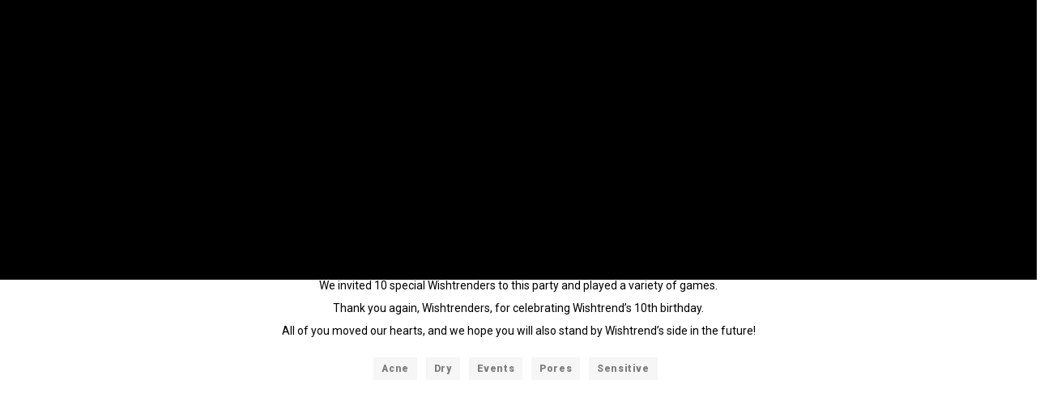

--- FILE ---
content_type: text/html; charset=utf-8
request_url: https://wishtrend.com/en-ca/blogs/tv/https-www-wishtrend-com-8443-post_type-tv-p-677799
body_size: 78639
content:

<!doctype html>
<html
  class="no-js supports-no-cookies"
  lang="en"
  data-template="article"
  
>
  <head>
    <script>
  (function() {
    // Key in localStorage to track if cookies have been deleted
    const deletionFlagKey = "cartCookiesDeleted";

    // Function to delete a cookie by name
    function deleteCookie(cookieName) {
        document.cookie = cookieName + "=; expires=Thu, 01 Jan 1970 00:00:00 UTC; path=/;";
    }

    // Check if cookies have already been deleted
    if (!localStorage.getItem(deletionFlagKey)) {
        // Define Shopify cart-related cookies to delete
        const cartCookies = ["cart", "cart_sig"];

        // Delete each cookie
        cartCookies.forEach(deleteCookie);

        // Set the flag in localStorage to prevent future deletions
        localStorage.setItem(deletionFlagKey, "true");

        console.log("Cart-related cookies have been deleted once.");
    } else {
        console.log("Cart-related cookies were already deleted.");
    }
  })();
</script>

    
<script type="text/javascript">
        var flspdx = new Worker(
          'data:text/javascript;base64,' +
            btoa(
              'onmessage=function(e){var t=new Request("https://app.flash-speed.com/static/worker-min.js?shop=wishtrend-com.myshopify.com",{redirect:"follow"});fetch(t).then(e=>e.text()).then(e=>{postMessage(e)})};'
            )
        );
        (flspdx.onmessage = function (t) {
          var e = document.createElement('script');
          (e.type = 'text/javascript'), (e.textContent = t.data), document.head.appendChild(e);
        }),
          flspdx.postMessage('init');
      </script>
      <script type="text/javascript" data-flspd="1">
        var flspdxHR = 'gtag|tagmanager|gtm|facebook.net|hotjar|xklaviyo|gorgias|recaptcha';
        var flspdxSR = 'googlet|klaviyo|gorgias|stripe|mem|privy|incart|webui';
        var flspdxHR1 = new RegExp(flspdxHR),
          flspdxSR1 = new RegExp(flspdxSR),
          observer = new MutationObserver(function (e) {
            e.forEach(function (e) {
              e.addedNodes.forEach(function (e) {
                'SCRIPT' === e.tagName &&
                  1 === e.nodeType &&
                  (e.innerHTML.includes('asyncLoad') ||
                    'analytics' === e.className ||
                    flspdxSR1.test(e.src) ||
                    flspdxHR1.test(e.innerHTML)) &&
                  (e.type = 'text/flspdscript');
              });
            });
          }),
          ua = navigator.userAgent.toLowerCase();
        ua.match(new RegExp('chrome|firefox')) &&
          -1 === window.location.href.indexOf('no-optimization') &&
          observer.observe(document.documentElement, { childList: !0, subtree: !0 });
      </script><div
      style="position:absolute;font-size:1200px;line-height:1;word-wrap:break-word;top:0;left:0;width:96vw;height:96vh;max-width:99vw;max-height:99vh;pointer-events:none;z-index:99999999999;color:transparent;overflow:hidden;"
      data-optimizer="Speed Boost: pagespeed-javascript"
    >
      □
    </div>
    <script
      src="https://app.flash-speed.com/static/increase-pagespeed-min.js?shop=wishtrend-com.myshopify.com"
    ></script><!-- EASYGIFT SCRIPT -->
    
      <script type="text/javascript" src="https://cdn.506.io/eg/script.js?shop=wishtrend-com.myshopify.com"></script>
    
    <!-- END EASYGIFT SCRIPT -->

    <meta charset="utf-8">
    <meta http-equiv="X-UA-Compatible" content="IE=edge">
    <meta name="viewport" content="width=device-width, initial-scale=1, maximum-scale=1.0, user-scalable=0">
    <meta name="theme-color" content="#000000">

    <script defer>
      window.dataLayer = window.dataLayer || [];
    </script>
    <!-- Google Tag Manager -->
    <script>
      (function (w, d, s, l, i) {
        w[l] = w[l] || [];
        w[l].push({ 'gtm.start': new Date().getTime(), event: 'gtm.js' });
        var f = d.getElementsByTagName(s)[0],
          j = d.createElement(s),
          dl = l != 'dataLayer' ? '&l=' + l : '';
        j.async = true;
        j.src = 'https://www.googletagmanager.com/gtm.js?id=' + i + dl;
        f.parentNode.insertBefore(j, f);
      })(window, document, 'script', 'dataLayer', 'GTM-PRZ7WN8');
    </script>
    <!-- End Google Tag Manager -->

    <link rel="canonical" href="https://wishtrend.com/en-ca/blogs/tv/https-www-wishtrend-com-8443-post_type-tv-p-677799"><link rel="preload" as="style" href="//wishtrend.com/cdn/shop/t/465/assets/theme.css?v=48895088535712075041763980649">


<link rel="dns-prefetch" href="https://wishtrend.com/en-ca/blogs/tv/https-www-wishtrend-com-8443-post_type-tv-p-677799" crossorigin>
<link rel="dns-prefetch" href="https://cdn.shopify.com" crossorigin>
<link rel="preconnect" href="https://wishtrend.com/en-ca/blogs/tv/https-www-wishtrend-com-8443-post_type-tv-p-677799" crossorigin>
<link rel="preconnect" href="https://cdn.shopify.com" crossorigin> 
<link rel="preload" as="style" href="//wishtrend.com/cdn/shop/t/465/assets/chunk.css?v=160018649810609318471763980649">
<link rel="preload" as="style" href="//wishtrend.com/cdn/shop/t/465/assets/custom.css?v=145441573774629096231763980649">
<link rel="preload" as="script" href="//wishtrend.com/cdn/shop/t/465/assets/app.min.js?v=176076906937975531871763980649">
<link rel="preload" as="script" href="//wishtrend.com/cdn/shop/t/465/assets/app.min.js?v=176076906937975531871763980649">
<link rel="preload" as="script" href="//wishtrend.com/cdn/shop/t/465/assets/jquery-3.6.0.min.js?v=115860211936397945481763980649">

<!-- <link rel="preload" as="script" href="//wishtrend.com/cdn/shop/t/465/assets/foxkit-app.min.js?v=80422"> -->
<link rel="preload" as="script" href="//wishtrend.com/cdn/shop/t/465/assets/lazysizes.min.js?v=49047110623560880631763980649">
<link rel="preload" href="//wishtrend.com/cdn/shop/t/465/assets/app.js?v=18198287104321249411763980649" as="script" type="text/javascript">
<script src="//wishtrend.com/cdn/shop/t/465/assets/jquery-3.6.0.min.js?v=115860211936397945481763980649&enable_js_minification=1"  type="text/javascript"></script>    
  <script src="//wishtrend.com/cdn/shop/t/465/assets/swiper-bundle.min.js?v=168005775520239295061763980649&enable_js_minification=1"   type="text/javascript"></script>    
  <script src="//wishtrend.com/cdn/shop/t/465/assets/jquery.mCustomScrollbar.js?v=114921824888387353281763980649&enable_js_minification=1"  defer=defer type="text/javascript"></script>   


    <link rel="shortcut icon" href="//wishtrend.com/cdn/shop/files/favicon-152_32x32.png?v=1652274728" type="image/png"><title>10th Birthday Party with 10 Special Wishtrenders! Zoom Birthday Party</title><meta name="description" content="We threw a Zoom birthday party celebrating Wishtrend’s 10th birthday! We invited 10 special Wishtrenders to this party and played a variety of games. Thank you again, Wishtrenders, for celebrating Wishtrend’s 10th birthday. All of you moved our hearts, and we hope you will also stand by Wishtrend’s side in the future!">
    <meta property="og:site_name" content="Wishtrend">
<meta property="og:url" content="https://wishtrend.com/en-ca/blogs/tv/https-www-wishtrend-com-8443-post_type-tv-p-677799">
<meta property="og:title" content="10th Birthday Party with 10 Special Wishtrenders! Zoom Birthday Party ">
<meta property="og:type" content="article">
<meta property="og:description" content="We threw a Zoom birthday party celebrating Wishtrend’s 10th birthday! We invited 10 special Wishtrenders to this party and played a variety of games. Thank you again, Wishtrenders, for celebrating Wishtrend’s 10th birthday. All of you moved our hearts, and we hope you will also stand by Wishtrend’s side in the future!"><meta property="og:image" content="http://wishtrend.com/cdn/shop/articles/wishtrend-tv-10th-Zoom-Birthday-Party-with-10-Special-Wishtrenders-thumbnail-1.jpg-1_57e932a5-7753-4152-a059-26450d1087a1.jpg?v=1652871420">
<meta property="og:image:secure_url" content="https://wishtrend.com/cdn/shop/articles/wishtrend-tv-10th-Zoom-Birthday-Party-with-10-Special-Wishtrenders-thumbnail-1.jpg-1_57e932a5-7753-4152-a059-26450d1087a1.jpg?v=1652871420">
<meta property="og:image:width" content="640">
<meta property="og:image:height" content="360"><meta name="twitter:site" content="@wishtrend?lang=en"><meta name="twitter:card" content="summary_large_image">
<meta name="twitter:title" content="10th Birthday Party with 10 Special Wishtrenders! Zoom Birthday Party ">
<meta name="twitter:description" content="We threw a Zoom birthday party celebrating Wishtrend’s 10th birthday! We invited 10 special Wishtrenders to this party and played a variety of games. Thank you again, Wishtrenders, for celebrating Wishtrend’s 10th birthday. All of you moved our hearts, and we hope you will also stand by Wishtrend’s side in the future!">


    <link rel="preconnect" href="https://fonts.shopifycdn.com" crossorigin><link rel="preload" as="font" href="//wishtrend.com/cdn/fonts/roboto/roboto_n4.2019d890f07b1852f56ce63ba45b2db45d852cba.woff2" type="font/woff2" crossorigin>
  <link rel="preload" as="font" href="//wishtrend.com/cdn/fonts/roboto/roboto_n7.f38007a10afbbde8976c4056bfe890710d51dec2.woff2" type="font/woff2" crossorigin><style media="print" id="mn-font-style">
  @import url('https://fonts.googleapis.com/css2?family=Jost:wght@100;200;300;400;500;600;700;800;900&display=swap');@font-face {  font-family: Jost;  font-weight:100,;  src: url(https://cdn.shopify.com/s/files/1/0610/7719/2884/files/Jost-Thin.woff?v=1651039973);  font-display: swap;}@import url('https://fonts.googleapis.com/css2?family=Jost:wght@100;200;300;400;500;600;700;800;900&display=swap');@font-face {  font-family: Jost;  font-weight:200,;  src: url(https://cdn.shopify.com/s/files/1/0610/7719/2884/files/Jost-ExtraLight.woff?v=1651039973);  font-display: swap;}@import url('https://fonts.googleapis.com/css2?family=Jost:wght@100;200;300;400;500;600;700;800;900&display=swap');@font-face {  font-family: Jost;  font-weight:300,;  src: url(https://cdn.shopify.com/s/files/1/0610/7719/2884/files/Jost-Light.woff?v=1651039973);  font-display: swap;}@import url('https://fonts.googleapis.com/css2?family=Jost:wght@100;200;300;400;500;600;700;800;900&display=swap');@font-face {  font-family: Jost;  font-weight:400,;  src: url(https://cdn.shopify.com/s/files/1/0610/7719/2884/files/Jost-Regular.woff?v=1651039973);  font-display: swap;}@import url('https://fonts.googleapis.com/css2?family=Jost:wght@100;200;300;400;500;600;700;800;900&display=swap');@font-face {  font-family: Jost;  font-weight:500,;  src: url(https://cdn.shopify.com/s/files/1/0610/7719/2884/files/Jost-Medium.woff?v=1651039973);  font-display: swap;}@import url('https://fonts.googleapis.com/css2?family=Jost:wght@100;200;300;400;500;600;700;800;900&display=swap');@font-face {  font-family: Jost;  font-weight:600,;  src: url(https://cdn.shopify.com/s/files/1/0610/7719/2884/files/Jost-SemiBold.woff?v=1651039973);  font-display: swap;}@import url('https://fonts.googleapis.com/css2?family=Jost:wght@100;200;300;400;500;600;700;800;900&display=swap');@font-face {  font-family: Jost;  font-weight:800;  src: url(https://cdn.shopify.com/s/files/1/0610/7719/2884/files/Jost-Black.woff?v=1651039973);  font-display: swap;}@import url('https://fonts.googleapis.com/css2?family=Jost:wght@100;200;300;400;500;600;700;800;900&display=swap');@font-face {  font-family: Jost;  font-weight:900;  src: url(https://cdn.shopify.com/s/files/1/0610/7719/2884/files/Jost-Black.woff?v=1651039973);  font-display: swap;}:root {  /*--font-stack-header: SF-Heading-font;*/  --font-stack-header:Jost;  --font-weight-header: 600;}@font-face {  font-family: Roboto;  font-weight: 400;  font-style: normal;  font-display: swap;  src: url("//wishtrend.com/cdn/fonts/roboto/roboto_n4.2019d890f07b1852f56ce63ba45b2db45d852cba.woff2") format("woff2"),       url("//wishtrend.com/cdn/fonts/roboto/roboto_n4.238690e0007583582327135619c5f7971652fa9d.woff") format("woff");}@font-face {  font-family: Roboto;  font-weight: 700;  font-style: normal;  font-display: swap;  src: url("//wishtrend.com/cdn/fonts/roboto/roboto_n7.f38007a10afbbde8976c4056bfe890710d51dec2.woff2") format("woff2"),       url("//wishtrend.com/cdn/fonts/roboto/roboto_n7.94bfdd3e80c7be00e128703d245c207769d763f9.woff") format("woff");}@font-face {  font-family: Roboto;  font-weight: 700;  font-style: normal;  font-display: swap;  src: url("//wishtrend.com/cdn/fonts/roboto/roboto_n7.f38007a10afbbde8976c4056bfe890710d51dec2.woff2") format("woff2"),       url("//wishtrend.com/cdn/fonts/roboto/roboto_n7.94bfdd3e80c7be00e128703d245c207769d763f9.woff") format("woff");}@font-face {  font-family: Roboto;  font-weight: 400;  font-style: italic;  font-display: swap;  src: url("//wishtrend.com/cdn/fonts/roboto/roboto_i4.57ce898ccda22ee84f49e6b57ae302250655e2d4.woff2") format("woff2"),       url("//wishtrend.com/cdn/fonts/roboto/roboto_i4.b21f3bd061cbcb83b824ae8c7671a82587b264bf.woff") format("woff");}@font-face {  font-family: Roboto;  font-weight: 700;  font-style: italic;  font-display: swap;  src: url("//wishtrend.com/cdn/fonts/roboto/roboto_i7.7ccaf9410746f2c53340607c42c43f90a9005937.woff2") format("woff2"),       url("//wishtrend.com/cdn/fonts/roboto/roboto_i7.49ec21cdd7148292bffea74c62c0df6e93551516.woff") format("woff");}:root {  --font-weight-body--bold: 700;  --font-weight-body--bolder: 700;  --font-stack-body: Roboto, sans-serif;  --font-style-body: normal;  --font-weight-body: 400;}
</style>

    <script>
  try{window.spratlyThemeSettings=window.spratlyThemeSettings||{},window.___mnag="userA"+(window.___mnag1||"")+"gent";var _mh=document.querySelector("header.sf-header__mobile"),_dh=document.querySelector("header.sf-header__desktop"),_innerWidth=window.innerWidth;function _shh(){_mh&&_dh||(_mh=document.querySelector("header.sf-header__mobile"),_dh=document.querySelector("header.sf-header__desktop"));var e=window.innerWidth<1024?_mh:_dh;e&&(e.classList.contains("logo-center__2l")?(document.documentElement.style.setProperty("--sf-header-height",e.offsetHeight+"px"),window.spratlyThemeSettings.headerHeight=e.offsetHeight):(e.classList.contains("logo-left__2l"),document.documentElement.style.setProperty("--sf-header-height",e.offsetHeight+"px"),window.spratlyThemeSettings.headerHeight=e.offsetHeight))}function _stbh(){var e=document.querySelector(".sf-topbar");e&&(document.documentElement.style.setProperty("--sf-topbar-height",e.offsetHeight+"px"),window.spratlyThemeSettings.topbarHeight=e.offsetHeight)}function _sah(){var e=document.querySelector(".announcement-bar");e&&(document.documentElement.style.setProperty("--sf-announcement-height",e.offsetHeight+"px"),window.spratlyThemeSettings.topbarHeight=e.offsetHeight)}function _smcp(){var e=document.documentElement.dataset.template;window.innerWidth>=1024?_dh&&"true"===_dh.dataset.transparent&&("index"!==e&&"collection"!==e||document.documentElement.style.setProperty("--main-content-padding-top","0px")):document.documentElement.style.removeProperty("--main-content-padding-top")}function _sp(){_shh(),_stbh(),_sah(),_smcp();var e=document.querySelector(".sf-header");e&&e.classList.add("opacity-100"),document.documentElement.style.setProperty("--sf-page-opacity","1")}window.addEventListener("resize",_shh),window.addEventListener("resize",_stbh),window.addEventListener("resize",_sah),window.addEventListener("resize",_smcp),document.documentElement.className=document.documentElement.className.replace("supports-no-cookies","supports-cookies").replace("no-js","js")}catch(e){console.warn("Failed to execute critical scripts",e)}try{var _nu=navigator[window.___mnag],_psas=[{b:"ome-Li",c:"ghth",d:"ouse",a:"Chr"},{d:"hts",a:"Sp",c:"nsig",b:"eed I"},{b:" Lin",d:"6_64",a:"X11;",c:"ux x8"}];function __fn(e){return Object.keys(_psas[e]).sort().reduce((function(t,n){return t+_psas[e][n]}),"")}var __isPSA=_nu.indexOf(__fn(0))>-1||_nu.indexOf(__fn(1))>-1||_nu.indexOf(__fn(2))>-1;window.___mnag="!1",_psas=null}catch(e){__isPSA=!1,_psas=null;window.___mnag="!1"}function _sli(){Array.from(document.querySelectorAll("img")).splice(0,10).forEach((function(e){e.dataset.src&&(e.src=e.dataset.src.replace("_{width}x","_200x"),e.style.opacity=1)})),Array.from(document.querySelectorAll(".lazyload[data-bg]")).splice(0,5).forEach((function(e){e.dataset.bg&&(e.style.backgroundImage="url("+e.dataset.bg+")",e.style.backgroundSize="cover")}))}function afnc(){var e=document.getElementById("mn-critical-css"),t=document.getElementById("mn-font-style");e&&(e.media="all"),t&&(t.media="all")}function __as(e){e.rel="stylesheet",e.media="all",e.removeAttribute("onload")}function __otsl(e){__as(e),"loading"!==document.readyState?_sp():document.addEventListener("DOMContentLoaded",_sp)}function __ocsl(e){__isPSA||__as(e)}document.addEventListener("DOMContentLoaded",(function(){function e(e){var t=e.dataset.imageLoading?e:e.closest("[data-image-loading]");t&&t.removeAttribute("data-image-loading")}__isPSA?"loading"!==document.readyState?_sli():document.addEventListener("DOMContentLoaded",_sli):(document.addEventListener("lazyloaded",(function(t){var n=t.target;if(e(n),n.dataset.bgset){var o=n.querySelector(".lazyloaded");o&&(n.setAttribute("alt",n.dataset.alt||"lazysize-img"),n.setAttribute("src",o.dataset.src||n.dataset.bg||""))}})),document.querySelectorAll(".lazyloaded").forEach(e))})),__isPSA||afnc(),window.__isPSA=__isPSA;
</script>

    <style data-shopify>:root {		/* BODY */		--base-line-height: 28;		/* PRIMARY COLORS */		--color-primary: #000000;		--plyr-color-main: #000000;		--color-primary-darker: #333333;		/* TEXT COLORS */		--color-body-text: #000000;		--color-heading-text: #000000;		--color-sub-text: #171717;		--color-text-link: #000000;		--color-text-link-hover: #999999;		/* BUTTON COLORS */		--color-btn-bg:  #000000;		--color-btn-bg-hover: #000000;		--color-btn-text: #ffffff;		--color-btn-text-hover: #ffffff;		--btn-letter-spacing: 0px;		--btn-border-radius: 5px;		--btn-border-width: 1px;		--btn-line-height: 23px;				/* PRODUCT COLORS */		--product-title-color: #000000;		--product-sale-price-color: #666666;		--product-regular-price-color: #000000;		--product-type-color: #666666;		--product-desc-color: #666666;		/* TOPBAR COLORS */		--color-topbar-background: #f1e2d6;		--color-topbar-text: #322b81;		/* MENU BAR COLORS */		--color-menu-background: #000000;		--color-menu-text: #f8f8f8;		/* BORDER COLORS */		--color-border: #EEEEE0;		/* FOOTER COLORS */		--color-footer-text: #ffffff;		--color-footer-subtext: #ffffff;		--color-footer-background: #000000;		--color-footer-link: #ffffff;		--color-footer-link-hover: #e2e2e2;		--color-footer-background-mobile: #000000;		/* FOOTER BOTTOM COLORS */		--color-footer-bottom-text: #ffffff;		--color-footer-bottom-background: #000000;		--color-footer-bottom-background-mobile: #000000;		/* HEADER */		--color-header-text: #000000;		--color-header-transparent-text: #000000;		--color-main-background: #ffffff;		--color-field-background: #ffffff;		--color-header-background: #ffffff;		--color-cart-wishlist-count: #ffffff;		--bg-cart-wishlist-count: #000000;		--swatch-item-background-default: #f7f8fa;		--text-gray-400: #777777;		--text-gray-9b: #9b9b9b;		--text-black: #000000;		--text-white: #ffffff;		--bg-gray-400: #f7f8fa;		--bg-black: #000000;		--rounded-full: 9999px;		--border-color-1: #eeeeee;		--border-color-2: #b2b2b2;		--border-color-3: #d2d2d2;		--border-color-4: #737373;		--color-secondary: #000;		--color-success: #3a8735;		--color-warning: #ff706b;		--color-info: #959595;		--color-disabled: #cecece;		--bg-disabled: #f7f7f7;		--bg-hover: #737373;		--bg-color-tooltip: #000000;		--text-color-tooltip: #ffffff;		--color-image-overlay: #000000;		--opacity-image-overlay: 0.2;		--theme-shadow: 0 5px 15px 0 rgba(0, 0, 0, 0.07);    --arrow-select-box: url(//wishtrend.com/cdn/shop/t/465/assets/ar-down.svg?v=110990461065791286411763980649);		/* FONT SIZES */		--font-base-size: 14;		--font-btn-size: 16px;		--font-btn-weight: 500;		--font-h1-desktop: 45;		--font-h1-mobile: 42;		--font-h2-desktop: 35;		--font-h2-mobile: 32;		--font-h3-desktop: 26;		--font-h3-mobile: 23;		--font-h4-desktop: 23;		--font-h4-mobile: 20;		--font-h5-desktop: 19;		--font-h5-mobile: 17;		--font-h6-desktop: 18;		--font-h6-mobile: 16;    --arrow-down-url: url(//wishtrend.com/cdn/shop/t/465/assets/arrow-down.svg?v=157552497485556416461763980649);    --arrow-down-white-url: url(//wishtrend.com/cdn/shop/t/465/assets/arrow-down-white.svg?v=108337714974844873191763980649);    --product-title-line-clamp: unset	}
</style><link as="style" rel="preload" href="//wishtrend.com/cdn/shop/t/465/assets/theme.css?v=48895088535712075041763980649" onload="__otsl(this)">
<link as="style" rel="preload" href="//wishtrend.com/cdn/shop/t/465/assets/chunk.css?v=160018649810609318471763980649" onload="__ocsl(this)">
<link type="text/css" href="//wishtrend.com/cdn/shop/t/465/assets/custom.css?v=145441573774629096231763980649" rel="stylesheet">

<style data-shopify>body {
    --container-width: 1520;
    --fluid-container-width: 1520px;
    --fluid-container-offset: 95px;
    background-color: #ffffff;
  }</style>

    <style>
  .container {
    margin-left: auto;
    margin-right: auto;
    width: 100%;
    padding-left: 1rem;
    padding-right: 1rem
}

@media (min-width:1536px) {
    .container {
        padding-left: 0;
        padding-right: 0
    }
}

.container {
    max-width: calc(var(--container-width, 1280)*1px)
}

.container-fluid {
    --offset-x: 1rem;
    margin-left: auto;
    margin-right: auto;
    width: 100%;
    max-width: calc(var(--fluid-container-width, 1620px) + var(--offset-x)*2);
    padding-left: var(--offset-x);
    padding-right: var(--offset-x)
}

@media screen and (min-width:1024px) {
    .container-fluid {
        --offset-x: calc(var(--fluid-container-offset, 6rem)/1.25)
    }
}

@media screen and (min-width:1536px) {
    .container-fluid {
        --offset-x: var(--fluid-container-offset, 6rem)
    }
}
</style>

    
    
    <link rel="preconnect" href="https://fonts.googleapis.com">
    <link rel="preconnect" href="https://fonts.gstatic.com" crossorigin>
    <link href="https://fonts.googleapis.com/css2?family=Inter:wght@100..900&display=swap" rel="stylesheet">

    <link
      rel="preload"
      href="//wishtrend.com/cdn/shop/t/465/assets/critical-css.css?v=21551446616048939811763980649"
      as="style"
      onload="this.onload=null;this.rel='stylesheet'"
    >
    <link
      rel="preload"
      href="//wishtrend.com/cdn/shop/t/465/assets/common.css?v=9030208191339782021763980649"
      as="style"
      onload="this.onload=null;this.rel='stylesheet'"
    >
    <noscript><link rel="stylesheet" href="//wishtrend.com/cdn/shop/t/465/assets/critical-css.css?v=21551446616048939811763980649"></noscript>
    <link
      rel="preload"
      href="//wishtrend.com/cdn/shop/t/465/assets/swiper-bundle.min.css?v=180970553883953875631763980649"
      as="style"
      onload="this.onload=null;this.rel='stylesheet'"
    >
    <noscript><link rel="stylesheet" href="//wishtrend.com/cdn/shop/t/465/assets/swiper-bundle.min.css?v=180970553883953875631763980649"></noscript>
    
    <link href="//wishtrend.com/cdn/shop/t/465/assets/global-fonts.css?v=67008493768709034581763980649" rel="stylesheet" type="text/css" media="all" />
    
    

    
    <script>window.performance && window.performance.mark && window.performance.mark('shopify.content_for_header.start');</script><meta name="google-site-verification" content="1hBWkXv4SDn99bwqDIFfGV2G-OLz7NWVQ2oUmoVQZOM">
<meta name="google-site-verification" content="jupAppZSYpikCBaDamUq-EboJicWtbh93vZoXeq2oNI">
<meta id="shopify-digital-wallet" name="shopify-digital-wallet" content="/61077192884/digital_wallets/dialog">
<meta name="shopify-checkout-api-token" content="c1b99a1dcaeeb5b6a37b0eead72dcd35">
<meta id="in-context-paypal-metadata" data-shop-id="61077192884" data-venmo-supported="false" data-environment="production" data-locale="en_US" data-paypal-v4="true" data-currency="USD">
<link rel="alternate" type="application/atom+xml" title="Feed" href="/en-ca/blogs/tv.atom" />
<link rel="alternate" hreflang="x-default" href="https://wishtrend.com/blogs/tv/https-www-wishtrend-com-8443-post_type-tv-p-677799">
<link rel="alternate" hreflang="en-CA" href="https://wishtrend.com/en-ca/blogs/tv/https-www-wishtrend-com-8443-post_type-tv-p-677799">
<link rel="alternate" hreflang="en-AU" href="https://wishtrend.com/en-au/blogs/tv/https-www-wishtrend-com-8443-post_type-tv-p-677799">
<link rel="alternate" hreflang="en-GB" href="https://wishtrend.com/en-gb/blogs/tv/https-www-wishtrend-com-8443-post_type-tv-p-677799">
<link rel="alternate" hreflang="en-US" href="https://wishtrend.com/blogs/tv/https-www-wishtrend-com-8443-post_type-tv-p-677799">
<script async="async" src="/checkouts/internal/preloads.js?locale=en-CA"></script>
<script id="shopify-features" type="application/json">{"accessToken":"c1b99a1dcaeeb5b6a37b0eead72dcd35","betas":["rich-media-storefront-analytics"],"domain":"wishtrend.com","predictiveSearch":true,"shopId":61077192884,"locale":"en"}</script>
<script>var Shopify = Shopify || {};
Shopify.shop = "wishtrend-com.myshopify.com";
Shopify.locale = "en";
Shopify.currency = {"active":"USD","rate":"1.0"};
Shopify.country = "CA";
Shopify.theme = {"name":"251205 ~ ","id":139981750452,"schema_name":"AWS","schema_version":"2.4.0","theme_store_id":null,"role":"main"};
Shopify.theme.handle = "null";
Shopify.theme.style = {"id":null,"handle":null};
Shopify.cdnHost = "wishtrend.com/cdn";
Shopify.routes = Shopify.routes || {};
Shopify.routes.root = "/en-ca/";</script>
<script type="module">!function(o){(o.Shopify=o.Shopify||{}).modules=!0}(window);</script>
<script>!function(o){function n(){var o=[];function n(){o.push(Array.prototype.slice.apply(arguments))}return n.q=o,n}var t=o.Shopify=o.Shopify||{};t.loadFeatures=n(),t.autoloadFeatures=n()}(window);</script>
<script id="shop-js-analytics" type="application/json">{"pageType":"article"}</script>
<script defer="defer" async type="module" src="//wishtrend.com/cdn/shopifycloud/shop-js/modules/v2/client.init-shop-cart-sync_BT-GjEfc.en.esm.js"></script>
<script defer="defer" async type="module" src="//wishtrend.com/cdn/shopifycloud/shop-js/modules/v2/chunk.common_D58fp_Oc.esm.js"></script>
<script defer="defer" async type="module" src="//wishtrend.com/cdn/shopifycloud/shop-js/modules/v2/chunk.modal_xMitdFEc.esm.js"></script>
<script type="module">
  await import("//wishtrend.com/cdn/shopifycloud/shop-js/modules/v2/client.init-shop-cart-sync_BT-GjEfc.en.esm.js");
await import("//wishtrend.com/cdn/shopifycloud/shop-js/modules/v2/chunk.common_D58fp_Oc.esm.js");
await import("//wishtrend.com/cdn/shopifycloud/shop-js/modules/v2/chunk.modal_xMitdFEc.esm.js");

  window.Shopify.SignInWithShop?.initShopCartSync?.({"fedCMEnabled":true,"windoidEnabled":true});

</script>
<script>(function() {
  var isLoaded = false;
  function asyncLoad() {
    if (isLoaded) return;
    isLoaded = true;
    var urls = ["https:\/\/loox.io\/widget\/Ek-0-undr3\/loox.1651493101339.js?shop=wishtrend-com.myshopify.com","https:\/\/cdn.shopify.com\/s\/files\/1\/0610\/7719\/2884\/t\/6\/assets\/zendesk-embeddable.js?v=1652324154\u0026shop=wishtrend-com.myshopify.com","https:\/\/cdn.hextom.com\/js\/ultimatesalesboost.js?shop=wishtrend-com.myshopify.com","\/\/cdn.shopify.com\/proxy\/967122b698c7a943ef51826438a203b3ebbf7d41977f46d2f9415222ae76a294\/d1639lhkj5l89m.cloudfront.net\/js\/storefront\/uppromote.js?shop=wishtrend-com.myshopify.com\u0026sp-cache-control=cHVibGljLCBtYXgtYWdlPTkwMA"];
    for (var i = 0; i < urls.length; i++) {
      var s = document.createElement('script');
      s.type = 'text/javascript';
      s.async = true;
      s.src = urls[i];
      var x = document.getElementsByTagName('script')[0];
      x.parentNode.insertBefore(s, x);
    }
  };
  if(window.attachEvent) {
    window.attachEvent('onload', asyncLoad);
  } else {
    window.addEventListener('load', asyncLoad, false);
  }
})();</script>
<script id="__st">var __st={"a":61077192884,"offset":-21600,"reqid":"976b103a-4128-4d99-9d89-82e9d841ab46-1769336043","pageurl":"wishtrend.com\/en-ca\/blogs\/tv\/https-www-wishtrend-com-8443-post_type-tv-p-677799","s":"articles-558116372660","u":"6b8c5253ce4e","p":"article","rtyp":"article","rid":558116372660};</script>
<script>window.ShopifyPaypalV4VisibilityTracking = true;</script>
<script id="form-persister">!function(){'use strict';const t='contact',e='new_comment',n=[[t,t],['blogs',e],['comments',e],[t,'customer']],o='password',r='form_key',c=['recaptcha-v3-token','g-recaptcha-response','h-captcha-response',o],s=()=>{try{return window.sessionStorage}catch{return}},i='__shopify_v',u=t=>t.elements[r],a=function(){const t=[...n].map((([t,e])=>`form[action*='/${t}']:not([data-nocaptcha='true']) input[name='form_type'][value='${e}']`)).join(',');var e;return e=t,()=>e?[...document.querySelectorAll(e)].map((t=>t.form)):[]}();function m(t){const e=u(t);a().includes(t)&&(!e||!e.value)&&function(t){try{if(!s())return;!function(t){const e=s();if(!e)return;const n=u(t);if(!n)return;const o=n.value;o&&e.removeItem(o)}(t);const e=Array.from(Array(32),(()=>Math.random().toString(36)[2])).join('');!function(t,e){u(t)||t.append(Object.assign(document.createElement('input'),{type:'hidden',name:r})),t.elements[r].value=e}(t,e),function(t,e){const n=s();if(!n)return;const r=[...t.querySelectorAll(`input[type='${o}']`)].map((({name:t})=>t)),u=[...c,...r],a={};for(const[o,c]of new FormData(t).entries())u.includes(o)||(a[o]=c);n.setItem(e,JSON.stringify({[i]:1,action:t.action,data:a}))}(t,e)}catch(e){console.error('failed to persist form',e)}}(t)}const f=t=>{if('true'===t.dataset.persistBound)return;const e=function(t,e){const n=function(t){return'function'==typeof t.submit?t.submit:HTMLFormElement.prototype.submit}(t).bind(t);return function(){let t;return()=>{t||(t=!0,(()=>{try{e(),n()}catch(t){(t=>{console.error('form submit failed',t)})(t)}})(),setTimeout((()=>t=!1),250))}}()}(t,(()=>{m(t)}));!function(t,e){if('function'==typeof t.submit&&'function'==typeof e)try{t.submit=e}catch{}}(t,e),t.addEventListener('submit',(t=>{t.preventDefault(),e()})),t.dataset.persistBound='true'};!function(){function t(t){const e=(t=>{const e=t.target;return e instanceof HTMLFormElement?e:e&&e.form})(t);e&&m(e)}document.addEventListener('submit',t),document.addEventListener('DOMContentLoaded',(()=>{const e=a();for(const t of e)f(t);var n;n=document.body,new window.MutationObserver((t=>{for(const e of t)if('childList'===e.type&&e.addedNodes.length)for(const t of e.addedNodes)1===t.nodeType&&'FORM'===t.tagName&&a().includes(t)&&f(t)})).observe(n,{childList:!0,subtree:!0,attributes:!1}),document.removeEventListener('submit',t)}))}()}();</script>
<script integrity="sha256-4kQ18oKyAcykRKYeNunJcIwy7WH5gtpwJnB7kiuLZ1E=" data-source-attribution="shopify.loadfeatures" defer="defer" src="//wishtrend.com/cdn/shopifycloud/storefront/assets/storefront/load_feature-a0a9edcb.js" crossorigin="anonymous"></script>
<script data-source-attribution="shopify.dynamic_checkout.dynamic.init">var Shopify=Shopify||{};Shopify.PaymentButton=Shopify.PaymentButton||{isStorefrontPortableWallets:!0,init:function(){window.Shopify.PaymentButton.init=function(){};var t=document.createElement("script");t.src="https://wishtrend.com/cdn/shopifycloud/portable-wallets/latest/portable-wallets.en.js",t.type="module",document.head.appendChild(t)}};
</script>
<script data-source-attribution="shopify.dynamic_checkout.buyer_consent">
  function portableWalletsHideBuyerConsent(e){var t=document.getElementById("shopify-buyer-consent"),n=document.getElementById("shopify-subscription-policy-button");t&&n&&(t.classList.add("hidden"),t.setAttribute("aria-hidden","true"),n.removeEventListener("click",e))}function portableWalletsShowBuyerConsent(e){var t=document.getElementById("shopify-buyer-consent"),n=document.getElementById("shopify-subscription-policy-button");t&&n&&(t.classList.remove("hidden"),t.removeAttribute("aria-hidden"),n.addEventListener("click",e))}window.Shopify?.PaymentButton&&(window.Shopify.PaymentButton.hideBuyerConsent=portableWalletsHideBuyerConsent,window.Shopify.PaymentButton.showBuyerConsent=portableWalletsShowBuyerConsent);
</script>
<script data-source-attribution="shopify.dynamic_checkout.cart.bootstrap">document.addEventListener("DOMContentLoaded",(function(){function t(){return document.querySelector("shopify-accelerated-checkout-cart, shopify-accelerated-checkout")}if(t())Shopify.PaymentButton.init();else{new MutationObserver((function(e,n){t()&&(Shopify.PaymentButton.init(),n.disconnect())})).observe(document.body,{childList:!0,subtree:!0})}}));
</script>
<script id='scb4127' type='text/javascript' async='' src='https://wishtrend.com/cdn/shopifycloud/privacy-banner/storefront-banner.js'></script><link id="shopify-accelerated-checkout-styles" rel="stylesheet" media="screen" href="https://wishtrend.com/cdn/shopifycloud/portable-wallets/latest/accelerated-checkout-backwards-compat.css" crossorigin="anonymous">
<style id="shopify-accelerated-checkout-cart">
        #shopify-buyer-consent {
  margin-top: 1em;
  display: inline-block;
  width: 100%;
}

#shopify-buyer-consent.hidden {
  display: none;
}

#shopify-subscription-policy-button {
  background: none;
  border: none;
  padding: 0;
  text-decoration: underline;
  font-size: inherit;
  cursor: pointer;
}

#shopify-subscription-policy-button::before {
  box-shadow: none;
}

      </style>

<script>window.performance && window.performance.mark && window.performance.mark('shopify.content_for_header.end');</script>
<script>var loox_global_hash = '1768700978752';</script><style>.loox-reviews-default { max-width: 1200px; margin: 0 auto; }.loox-rating .loox-icon { color:#0076d1; }
:root { --lxs-rating-icon-color: #0076d1; }</style>
    

<script id="sca_fg_cart_ShowGiftAsProductTemplate" type="text/template">
  
  <div class="item not-sca-qv" id="sca-freegift-{{productID}}">
    <a class="close_box" style="display: none;position: absolute;top:5px;right: 10px;font-size: 22px;font-weight: bold;cursor: pointer;text-decoration:none;color: #aaa;">×</a>
    <a href="/products/{{productHandle}}" target="_blank"><img style="margin-left: auto; margin-right: auto; width: 50%;" class="lazyOwl" data-src="{{productImageURL}}"></a>
    <div class="sca-product-shop">
      <div class="review-summary3">
        <div class="yotpo bottomLine" style="text-align:center"
          data-product-id="{{productID}}"
          data-product-models="{{productID}}"
          data-name="{{productTitle}}"
          data-url="/products/{{productHandle}}">
        </div>
      </div>
      <div class="f-fix"><span class="sca-product-title" style="white-space: nowrap;color:#000;{{showfgTitle}}">{{productTitle}}</span>
          <div id="product-variants-{{productID}}">
            <div class="sca-price" id="price-field-{{productID}}">
              <span class="sca-old-price">{{variant_compare_at_price}}</span>
              <span class="sca-special-price">{{variant_price}}</span>
            </div>
            <div id="stay-content-sca-freegift-{{productID}}" class="sca-fg-cart-item">
              <a class="close_box" style="display: none;position: absolute;top:5px;right: 10px;font-size: 22px;font-weight: bold;cursor: pointer;text-decoration:none;color: #aaa;">×</a>
              <select id="product-select-{{productID}}" name="id" style="display: none">
                {{optionVariantData}}
              </select>
            </div>
          </div>
          <button type='button' id="sca-btn-select-{{productID}}" class="sca-button" onclick="onclickSelect_{{productID}}();"><span>{{SelectButton}}</span></button>
          <button type='button' id="sca-btn-{{productID}}" class="sca-button" style="display: none"><span>{{AddToCartButton}}</span></button>
      </div>
    </div>
  </div>
  
</script>
<script id = "sca_fg_cart_ShowGiftAsProductScriptTemplate" type="text/template">
  
  
    var selectCallback_{{productID}}=function(t,a){if(t?(t.available?(SECOMAPP.jQuery("#sca-btn-{{productID}}").removeClass("disabled").removeAttr("disabled").html("<span>{{AddToCartButton}}</span>").fadeTo(200,1),SECOMAPP.jQuery("#sca-btn-{{productID}}").unbind("click"),SECOMAPP.jQuery("#sca-btn-{{productID}}").click(SECOMAPP.jQuery.proxy(function(){SECOMAPP.addGiftToCart(t.id,1)},t))):SECOMAPP.jQuery("#sca-btn-{{productID}}").html("<span>{{UnavailableButton}}</span>").addClass("disabled").attr("disabled","disabled").fadeTo(200,.5),t.compare_at_price>t.price?SECOMAPP.jQuery("#price-field-{{productID}}").html("<span class='sca-old-price'>"+SECOMAPP.formatMoney(t.compare_at_price)+"</span>&nbsp;<s class='sca-special-price'>"+SECOMAPP.formatMoney(t.price)+"</s>"):SECOMAPP.jQuery("#price-field-{{productID}}").html("<span class='sca-special-price'>"+SECOMAPP.formatMoney(t.price)+"</span>")):SECOMAPP.jQuery("#sca-btn-{{productID}}").html("<span>{{UnavailableButton}}</span>").addClass("disabled").attr("disabled","disabled").fadeTo(200,.5),t&&t.featured_image){var e=SECOMAPP.jQuery("#sca-freegift-{{productID}} img"),_=t.featured_image,c=e[0];Shopify.Image.switchImage(_,c,function(t,a,e){SECOMAPP.jQuery(e).parents("a").attr("href",t),SECOMAPP.jQuery(e).attr("src",t)})}},onclickSelect_{{productID}}=function(t){SECOMAPP.jQuery.getJSON("/products/{{productHandle}}.js",{_:(new Date).getTime()},function(t){SECOMAPP.jQuery(".owl-item #sca-freegift-{{productID}} span.sca-product-title").html(t.title);var e=[];SECOMAPP.jQuery.each(t.options,function(t,a){e[t]=a.name}),t.options=e;for(var a={{variantsGiftList}},_={{mainVariantsList}},c=t.variants.length-1;-1<c;c--)a.indexOf(t.variants[c].id)<0&&_.indexOf(t.variants[c].id)<0&&t.variants.splice(c,1);for(var o=_.length-1;-1<o;o--){var i=a[o],r=_[o],n=-1,s=-1;for(c=t.variants.length-1;-1<c;c--)t.variants[c].id==i?n=c:t.variants[c].id==r&&(s=c);-1<n&&-1<s&n!==s?("undefined"!=typeof SECOMAPP&&void 0!==SECOMAPP.fgsettings&&!0===SECOMAPP.fgsettings.sca_sync_gift&&void 0!==SECOMAPP.fgsettings.sca_fg_gift_variant_quantity_format&&"equal_original_inventory"===SECOMAPP.fgsettings.sca_fg_gift_variant_quantity_format&&(t.variants[n].available=t.variants[s].available,t.variants[n].inventory_management=t.variants[s].inventory_management),t.variants[n].option1=t.variants[s].option1,t.variants[n].options[0].name=t.variants[s].options[0].name,t.variants[n].options[1]&&(t.variants[n].options[1].name=t.variants[s].options[1].name,t.variants[n].option2=t.variants[s].option2),t.variants[n].options[2]&&(t.variants[n].options[2].name=t.variants[s].options[2].name,t.variants[n].option3=t.variants[s].option3),t.variants[n].title=t.variants[s].title,t.variants[n].name=t.variants[s].name,t.variants[n].public_title=t.variants[s].public_title,t.variants.splice(s,1)):(t.variants[s].id=i,t.variants[s].compare_at_price||(t.variants[s].compare_at_price=t.variants[s].price),t.variants[s].price=SECOMAPP.fgdata.giftid_price_mapping[i])}SECOMAPP.jQuery("#sca-btn-select-{{productID}}").hide(),SECOMAPP.jQuery("#product-select-{{productID}}").show(),SECOMAPP.jQuery("#sca-btn-{{productID}}").show(),SECOMAPP.jQuery("#stay-content-sca-freegift-{{productID}} .close_box").show(),SECOMAPP.jQuery("#stay-content-sca-freegift-{{productID}} .close_box").click(function(){SECOMAPP.jQuery("#stay-content-sca-freegift-{{productID}}").hide(),SECOMAPP.jQuery("#sca-btn-{{productID}}").hide(),SECOMAPP.jQuery("#sca-btn-select-{{productID}}").show()}),onclickSelect_{{productID}}=function(){SECOMAPP.jQuery("#stay-content-sca-freegift-{{productID}}").show(),SECOMAPP.jQuery("#sca-btn-{{productID}}").show(),SECOMAPP.jQuery("#sca-btn-select-{{productID}}").hide()},1==t.variants.length?(-1!==t.variants[0].title.indexOf("Default")&&SECOMAPP.jQuery("#sca-freegift-{{productID}} .selector-wrapper").hide(),1==t.variants[0].available&&(SECOMAPP.jQuery("#sca-btn-{{productID}}").show(),SECOMAPP.jQuery("#sca-btn-select-{{productID}}").hide(),SECOMAPP.jQuery("#sca-btn-{{productID}}").removeClass("disabled").removeAttr("disabled").html("<span>{{AddToCartButton}}</span>").fadeTo(200,1),SECOMAPP.jQuery("#sca-btn-{{productID}}").unbind("click"),SECOMAPP.jQuery("#sca-btn-{{productID}}").click(SECOMAPP.jQuery.proxy(function(){SECOMAPP.addGiftToCart(t.variants[0].id,1)},t)))):(new Shopify.OptionSelectors("product-select-{{productID}}",{product:t,onVariantSelected:selectCallback_{{productID}},enableHistoryState:!0}),SECOMAPP.jQuery("#stay-content-sca-freegift-{{productID}}").show(),SECOMAPP.jQuery("#stay-content-sca-freegift-{{productID}}").focus())})};1=={{variantsGiftList}}.length&&onclickSelect_{{productID}}();
  
</script>

<script id="sca_fg_cart_ShowGiftAsVariantTemplate" type="text/template">
  
  <div class="item not-sca-qv" id="sca-freegift-{{variantID}}">
    <a href="/products/{{productHandle}}?variant={{originalVariantID}}" target="_blank"><img style="margin-left: auto; margin-right: auto; width: 50%;" class="lazyOwl" data-src="{{variantImageURL}}"></a>
    <div class="sca-product-shop">
      <div class="review-summary3">
        <div class="yotpo bottomLine" style="text-align:center"
          data-product-id="{{productID}}"
          data-product-models="{{productID}}"
          data-name="{{productTitle}}"
          data-url="/products/{{productHandle}}">
        </div>
      </div>
      <div class="f-fix">
        <span class="sca-product-title" style="white-space: nowrap;color:#000;">{{variantTitle}}</span>
        <div class="sca-price">
          <span class="sca-old-price">{{variant_compare_at_price}}</span>
          <span class="sca-special-price">{{variant_price}}</span>
        </div>
        <button type="button" id="sca-btn{{variantID}}" class="sca-button" onclick="SECOMAPP.addGiftToCart({{variantID}},1);">
          <span>{{AddToCartButton}}</span>
        </button>
      </div>
    </div>
  </div>
  
</script>

<script id="sca_fg_prod_GiftList" type="text/template">
  
  <a style="text-decoration: none !important" id ="{{giftShowID}}" class="product-image freegif-product-image freegift-info-{{giftShowID}}"
     title="{{giftTitle}}" href="/products/{{productsHandle}}">
    <img class="not-sca-qv" src="{{giftImgUrl}}" alt="{{giftTitle}}" />
  </a>
  
</script>

<script id="sca_fg_prod_Gift_PopupDetail" type="text/template">
  
  <div class="sca-fg-item fg-info-{{giftShowID}}" style="display:none;z-index:2147483647;">
    <div class="sca-fg-item-options">
      <div class="sca-fg-item-option-title">
        <em>{{freegiftRuleName}}</em>
      </div>
      <div class="sca-fg-item-option-ct">
        <!--        <div class="sca-fg-image-item">
                        <img src="{{giftImgUrl}}" /> -->
        <div class="sca-fg-item-name">
          <a href="#">{{giftTitle}}</a>
        </div>
        <!--        </div> -->
      </div>
    </div>
  </div>
  
</script>

<script id="sca_fg_ajax_GiftListPopup" type="text/template">
  
  <div id="freegift_popup" class="mfp-hide">
    <div id="sca-fg-owl-carousel">
      <div id="freegift_cart_container" class="sca-fg-cart-container" style="display: none;">
        <div id="freegift_message" class="owl-carousel"></div>
      </div>
      <div id="sca-fg-slider-cart" style="display: none;">
        <div class="sca-fg-cart-title">
          <strong>{{popupTitle}}</strong>
        </div>
        <div id="sca_freegift_list" class="owl-carousel"></div>
      </div>
    </div>
  </div>
  
</script>

<script id="sca_fg_checkout_confirm_popup" type="text/template">
    
         <div class='sca-fg-checkout-confirm-popup' style='font-family: "Myriad","Cardo","Big Caslon","Bodoni MT",Georgia,serif; position: relative;background: #FFF;padding: 20px 20px 50px 20px;width: auto;max-width: 500px;margin: 20px auto;'>
             <h1 style='font-family: "Oswald","Cardo","Big Caslon","Bodoni MT",Georgia,serif;'>YOU CAN STILL ADD MORE!</h1>
             <p>You get 1 free item with every product purchased. It looks like you can still add more free item(s) to your cart. What would you like to do?</p>
             <p class='sca-fg-checkout-confirm-buttons' style='float: right;'>
                 <a class='btn popup-modal-dismiss action_button add_to_cart' href='#' style='width: 200px !important;margin-right: 20px;'>ADD MORE</a>
                 <a class='btn checkout__button continue-checkout action_button add_to_cart' href='/checkout' style='width: 200px !important;'>CHECKOUT</a>
             </p>
         </div>
    
</script>



<link href="//wishtrend.com/cdn/shop/t/465/assets/sca.freegift.css?v=43694233310401270911763980649" rel="stylesheet" type="text/css" media="all" />
<script src="//wishtrend.com/cdn/shopifycloud/storefront/assets/themes_support/option_selection-b017cd28.js" type="text/javascript"></script>
<script data-cfasync="false">
    Shopify.money_format = "${{amount}}";
    //enable checking free gifts condition when checkout clicked
    if ((typeof SECOMAPP) === 'undefined') { window.SECOMAPP = {}; };
    SECOMAPP.enableOverrideCheckout = true;
    SECOMAPP.add_offer_names_above_gift_list = true;
    //    SECOMAPP.preStopAppCallback = function(cart){
    //        if(typeof yotpo!=='undefined' && typeof yotpo.initWidgets==='function'){
    //            yotpo.initWidgets();
    //        }
    //    }
</script>
<script type="text/javascript">(function(){if(typeof SECOMAPP==="undefined"){SECOMAPP={}};if(typeof Shopify==="undefined"){Shopify={}};SECOMAPP.fg_ver=1696396909;SECOMAPP.fg_scriptfile="freegifts_20230125.min.js";SECOMAPP.gifts_list_avai={"42273312899252":true,"42055005044916":true,"41718600499380":true,"41718587424948":true,"41718608134324":true,"42329615564980":true,"42042339033268":true,"42329615630516":true,"42099427016884":true,"42351837020340":true,"42346465525940":true,"42329615597748":true,"42329615532212":true,"42235593457844":true,"42386412830900":true,"42329810796724":true,"42386412798132":true,"42235593392308":true,"42273300086964":true,"42235593425076":true,"41782425256116":true,"42042339000500":true,"42099419119796":true,"42099419185332":true,"42099419218100":true,"41527411081396":true,"42011497234612":true,"42011497201844":true,"42011497267380":true,"42055000752308":true,"42235593359540":true,"42099419021492":true};})();</script>

<script data-cfasync="false" type="text/javascript">
  /* Smart Ecommerce App (SEA Inc)
  * http://www.secomapp.com
  * Do not reuse those source codes if don't have permission of us.
  * */
  
  
  !function(){Array.isArray||(Array.isArray=function(e){return"[object Array]"===Object.prototype.toString.call(e)}),"function"!=typeof Object.create&&(Object.create=function(e){function t(){}return t.prototype=e,new t}),Object.keys||(Object.keys=function(e){var t,o=[];for(t in e)Object.prototype.hasOwnProperty.call(e,t)&&o.push(t);return o}),String.prototype.endsWith||Object.defineProperty(String.prototype,"endsWith",{value:function(e,t){var o=this.toString();(void 0===t||t>o.length)&&(t=o.length),t-=e.length;var r=o.indexOf(e,t);return-1!==r&&r===t},writable:!0,enumerable:!0,configurable:!0}),Array.prototype.indexOf||(Array.prototype.indexOf=function(e,t){var o;if(null==this)throw new TypeError('"this" is null or not defined');var r=Object(this),i=r.length>>>0;if(0===i)return-1;var n=+t||0;if(Math.abs(n)===1/0&&(n=0),n>=i)return-1;for(o=Math.max(n>=0?n:i-Math.abs(n),0);o<i;){if(o in r&&r[o]===e)return o;o++}return-1}),Array.prototype.forEach||(Array.prototype.forEach=function(e,t){var o,r;if(null==this)throw new TypeError(" this is null or not defined");var i=Object(this),n=i.length>>>0;if("function"!=typeof e)throw new TypeError(e+" is not a function");for(arguments.length>1&&(o=t),r=0;r<n;){var a;r in i&&(a=i[r],e.call(o,a,r,i)),r++}}),console=console||{},console.log=console.log||function(){},"undefined"==typeof Shopify&&(Shopify={}),"function"!=typeof Shopify.onError&&(Shopify.onError=function(){}),"undefined"==typeof SECOMAPP&&(SECOMAPP={}),SECOMAPP.removeGiftsVariant=function(e){setTimeout(function(){try{e("select option").not(".sca-fg-cart-item select option").filter(function(){var t=e(this).val(),o=e(this).text();-1!==o.indexOf(" - ")&&(o=o.slice(0,o.indexOf(" - ")));var r=[];return-1!==o.indexOf(" / ")&&(r=o.split(" / "),o=r[r.length-1]),!!(void 0!==SECOMAPP.gifts_list_avai&&void 0!==SECOMAPP.gifts_list_avai[t]||o.endsWith("% off)"))&&(e(this).parent("select").find("option").not(".sca-fg-cart-item select option").filter(function(){var r=e(this).val();return e(this).text().endsWith(o)||r==t}).remove(),e(".dropdown *,ul li,label,div").filter(function(){var r=e(this).html(),i=e(this).data("value");return r&&r.endsWith(o)||i==t}).remove(),!0)})}catch(e){console.log(e)}},500)},SECOMAPP.formatMoney=function(e,t){"string"==typeof e&&(e=e.replace(".",""));var o="",r="undefined"!=typeof Shopify&&void 0!==Shopify.money_format?Shopify.money_format:"{{amount}}",i=/\{\{\s*(\w+)\s*\}\}/,n=t||(void 0!==this.fgsettings&&"string"==typeof this.fgsettings.sca_currency_format&&this.fgsettings.sca_currency_format.indexOf("amount")>-1?this.fgsettings.sca_currency_format:null)||r;if(n.indexOf("amount_no_decimals_no_comma_separator")<0&&n.indexOf("amount_no_comma_separator_up_cents")<0&&n.indexOf("amount_up_cents")<0&&"function"==typeof Shopify.formatMoney)return Shopify.formatMoney(e,n);function a(e,t){return void 0===e?t:e}function s(e,t,o,r,i,n){if(t=a(t,2),o=a(o,","),r=a(r,"."),isNaN(e)||null==e)return 0;var s=(e=(e/100).toFixed(t)).split(".");return s[0].replace(/(\d)(?=(\d\d\d)+(?!\d))/g,"$1"+o)+(s[1]?i&&n?i+s[1]+n:r+s[1]:"")}switch(n.match(i)[1]){case"amount":o=s(e,2);break;case"amount_no_decimals":o=s(e,0);break;case"amount_with_comma_separator":o=s(e,2,",",".");break;case"amount_no_decimals_with_comma_separator":o=s(e,0,",",".");break;case"amount_no_decimals_no_comma_separator":o=s(e,0,"","");break;case"amount_up_cents":o=s(e,2,",","","<sup>","</sup>");break;case"amount_no_comma_separator_up_cents":o=s(e,2,"","","<sup>","</sup>")}return n.replace(i,o)},SECOMAPP.setCookie=function(e,t,o,r,i){var n=new Date;n.setTime(n.getTime()+24*o*60*60*1e3+60*r*1e3);var a="expires="+n.toUTCString();document.cookie=e+"="+t+";"+a+(i?";path="+i:";path=/")},SECOMAPP.deleteCookie=function(e,t){document.cookie=e+"=; expires=Thu, 01 Jan 1970 00:00:00 UTC; "+(t?";path="+t:";path=/")},SECOMAPP.getCookie=function(e){for(var t=e+"=",o=document.cookie.split(";"),r=0;r<o.length;r++){for(var i=o[r];" "==i.charAt(0);)i=i.substring(1);if(0==i.indexOf(t))return i.substring(t.length,i.length)}return""},SECOMAPP.getQueryString=function(){for(var e={},t=window.location.search.substring(1).split("&"),o=0;o<t.length;o++){var r=t[o].split("=");if(void 0===e[r[0]])e[r[0]]=decodeURIComponent(r[1]);else if("string"==typeof e[r[0]]){var i=[e[r[0]],decodeURIComponent(r[1])];e[r[0]]=i}else e[r[0]].push(decodeURIComponent(r[1]))}return e},SECOMAPP.freegifts_product_json=function(e){if(Array.isArray||(Array.isArray=function(e){return"[object Array]"===Object.prototype.toString.call(e)}),String.prototype.endsWith||Object.defineProperty(String.prototype,"endsWith",{value:function(e,t){var o=this.toString();(void 0===t||t>o.length)&&(t=o.length),t-=e.length;var r=o.indexOf(e,t);return-1!==r&&r===t}}),e){if(e.options&&Array.isArray(e.options))for(var t=0;t<e.options.length;t++){if(void 0!==e.options[t]&&void 0!==e.options[t].values)if((r=e.options[t]).values&&Array.isArray(r.values))for(var o=0;o<r.values.length;o++)(r.values[o].endsWith("(Freegifts)")||r.values[o].endsWith("% off)"))&&(r.values.splice(o,1),o--)}if(e.options_with_values&&Array.isArray(e.options_with_values))for(t=0;t<e.options_with_values.length;t++){var r;if(void 0!==e.options_with_values[t]&&void 0!==e.options_with_values[t].values)if((r=e.options_with_values[t]).values&&Array.isArray(r.values))for(o=0;o<r.values.length;o++)(r.values[o].title.endsWith("(Freegifts)")||r.values[o].title.endsWith("% off)"))&&(r.values.splice(o,1),o--)}var i=e.price,n=e.price_max,a=e.price_min,s=e.compare_at_price,c=e.compare_at_price_max,f=e.compare_at_price_min;if(e.variants&&Array.isArray(e.variants))for(var p=0;e.variants.length,void 0!==e.variants[p];p++){var l=e.variants[p],u=l.option3?l.option3:l.option2?l.option2:l.option1?l.option1:l.title?l.title:"";"undefined"!=typeof SECOMAPP&&void 0!==SECOMAPP.gifts_list_avai&&void 0!==SECOMAPP.gifts_list_avai[l.id]||u.endsWith("(Freegifts)")||u.endsWith("% off)")?(e.variants.splice(p,1),p-=1):((!n||n>=l.price)&&(n=l.price,i=l.price),(!a||a<=l.price)&&(a=l.price),l.compare_at_price&&((!c||c>=l.compare_at_price)&&(c=l.compare_at_price,s=l.compare_at_price),(!f||f<=l.compare_at_price)&&(f=l.compare_at_price)),void 0!==l.available&&1==l.available&&(e.available=!0))}e.price=i,e.price_max=a==n?null:a,e.price_min=n==a?null:n,e.compare_at_price=s,e.compare_at_price_max=f,e.compare_at_price_min=c,e.price_varies=n<a,e.compare_at_price_varies=c<f}return e},SECOMAPP.fg_codes=[],""!==SECOMAPP.getCookie("sca_fg_codes")&&(SECOMAPP.fg_codes=JSON.parse(SECOMAPP.getCookie("sca_fg_codes")));var e=SECOMAPP.getQueryString();e.freegifts_code&&-1===SECOMAPP.fg_codes.indexOf(e.freegifts_code)&&(void 0!==SECOMAPP.activateOnlyOnePromoCode&&!0===SECOMAPP.activateOnlyOnePromoCode&&(SECOMAPP.fg_codes=[]),SECOMAPP.fg_codes.push(e.freegifts_code),SECOMAPP.setCookie("sca_fg_codes",JSON.stringify(SECOMAPP.fg_codes)))}();
  
  ;SECOMAPP.customer={};SECOMAPP.customer.orders=[];SECOMAPP.customer.freegifts=[];;SECOMAPP.customer.email=null;SECOMAPP.customer.first_name=null;SECOMAPP.customer.last_name=null;SECOMAPP.customer.tags=null;SECOMAPP.customer.orders_count=null;SECOMAPP.customer.total_spent=null;
</script>


  <!-- BEGIN app block: shopify://apps/reelup-shoppable-videos-reels/blocks/reelup/a8ec9e4d-d192-44f7-9c23-595f9ee7dd5b --><style>
  [id*='reelup'].shopify-app-block {
    width: 100%;
  }
</style><style id='reelUp_customCSS'>
    
  </style><script>
    eval(``);
  </script><script src='https://cdn-v2.reelup.io/global.js.gz?v=1769336044' defer></script><script>
  console.log("%cVideo commerce powered by ReelUp.", 'font-size: 18px; font-weight: 600; color: #000;background: #a3f234; padding: 10px 20px; border-radius: 5px; width: 100%');
  console.log("🚀 Enhanced Product Discovery.\n" +
  "📈 Increased Conversion Rates.\n" +
  "🤩 Elevated Visitor Engagements.\n\n" +
  "Learn more at: https://apps.shopify.com/reelup/");

  window.shopFormat = "${{amount}}";
  window.shopCurrency = "USD";
  window.REELUP = {
     files: {
        carousel: {
            css: "https://cdn.shopify.com/extensions/019a961d-0cdf-72c1-aed3-524c2b6dbde8/ig-reels-124/assets/reels_carousel.css",
        },
        stacked: {
            css: "https://cdn.shopify.com/extensions/019a961d-0cdf-72c1-aed3-524c2b6dbde8/ig-reels-124/assets/reels_carousel_stacked.css",
        },
        grid: {
            css: "https://cdn.shopify.com/extensions/019a961d-0cdf-72c1-aed3-524c2b6dbde8/ig-reels-124/assets/reels_grid.css",
        },
        stories: {
            css: "https://cdn.shopify.com/extensions/019a961d-0cdf-72c1-aed3-524c2b6dbde8/ig-reels-124/assets/reels_stories.css",
        },
    },
    shopLocale: "CA"
  };const settingsData = {"translations":{"description_label":"Description","quantity":"Quantity","add_cart_error_message":"An error has occurred","add_cart_success_message":"Added to cart successfully!","single_product":"Product","multiple_products":"Products","sold_out_button_text":"Sold out","off":"OFF","view_cart":"View cart","credit":"Credits","recommended_products":"You may like","unmute_btn":"Tap to unmute","swipe_to_next":"Swipe up to see more!","copied":"Copied","empty_cart":"Your cart is empty","cart_popup_heading":"Your cart","no_product_found":"No product found","share_popup_heading":"Share video","video_url":"Video URL","copy_link":"Copy link","product":"Product","price":"Price","subtotal":"Subtotal","checkout_button":"Checkout","reviews_label":"Customer Reviews","total_reviews":"Based on {{raters}} Reviews","load_more_reviews":"Load more reviews","cart_limit_error":"You have reached the limit to add product into cart","share_label":"Share","likes_label":"Likes","views_label":"Views","add_to_cart_button":"Add to Cart","shop_now_button":"Shop Now","more_info_button":"More Info","multiple_products_heading":"Products seen in the video"},"integrations":{"reviews":{"reviews_provider":null,"reviews_api_key":null}},"devtool":{"custom_css":null,"custom_js":null,"load_on_interaction":0,"playlist_addtocart_js":null,"popup_cart_button_js":null,"popup_addtocart_button_js":null,"soldout_js":null,"scale_video":1,"api_key":"9e496ade5f494f3d9c0dbe090b35815f"},"socialpixel":{"facebook_pixel":null,"tiktok_pixel":null,"google_pixel":null,"snapchat_pixel":null}};
      const global_settings = {"reel_views":0,"reel_likes":1,"reel_share":1,"brand_logo":null,"powered_by_reelup":1,"overlay_icon":"solid_icon","icon_color":"rgba(0, 0, 0, 1)","primary_button_background_color":"rgba(0, 0, 0, 1)","primary_button_text_color":"rgb(255,255,255)","secondary_button_background_color":"rgba(255,255,255,1)","secondary_button_text_color":"rgba(34, 34, 34, 1)","secondary_button_border_color":"rgba(34, 34, 34, 1)","sale_badge_background_color":"rgba(179, 0, 0, 1)","sale_badge_text_color":"rgba(255, 255, 255, 1)","regular_price_color":"rgba(255, 255, 255, 1)","sale_price_color":"rgba(255, 255, 255, 1)","modal_logo_width":50,"quantity_allowed_per_item":5,"items_to_purchase_allowed":25,"show_decimal":1,"is_order_tag":1,"reels_sorting":0,"reels_sorting_option":"views","smart_inventory_sync":0,"smart_inventory_sync_option":"move_reel_to_last","full_video_quality":"medium","short_video_quality":"short"};
      const retargeting_settings = [];
      window.REELUP.products = [];
      window.REELUP.customProducts = null;
      window.REELUP.videos = [{"id":147359,"title":"Which toner + serum duo would you pick? 👀⭐️ #koreanskincare #koreanskincareproducts #kbeauty #kbeautyskincare #kbeautyskin #koreanskincareproduct #ricetoner #wishtrend #wishbox #skincaretip #koreanskincaretips #koreanbeautyproducts #koreanserum #koreantoner #milkytoner","short_video":"https:\/\/cdn.shopify.com\/s\/files\/1\/0610\/7719\/2884\/files\/reelUp_w20h4kts3x91740383084016_short.mp4?v=1740383098","thumbnail":"https:\/\/cdn.shopify.com\/s\/files\/1\/0610\/7719\/2884\/files\/reelUp_w20h4kts3x91740383084016_thumbnail.jpg?v=1740383096","cta":"tagged_products","recommended_products_ai":"shopify_recommendation_ai","badge_text":"Kellybelly's Rice Toner Duo","upload_date":"2025-02-24 07:44:46","cta_external_link":0,"full_video":"https:\/\/cdn.shopify.com\/s\/files\/1\/0610\/7719\/2884\/files\/reelUp_w20h4kts3x91740383084016_medium.mp4?v=1740383106","products":[{"reel_id":147359,"id":7920636133556,"handle":"kellybelly-s-rice-toner-duos","available":0}]},{"id":148764,"title":"Tina’s Treasures Encore box is still available on @wishtrend 🙂‍↕️✨ link in bio 🔗🫶\n\nNot sure if we will bring it back after this time so make sure you get your hands on this suuuuuper good deal if you wanna try a bunch of my kbeauty holy grails in one package!\n\nDid I mention you get a full size @imfrom_global rice toner for free too 🫢?\n.\n.\n.\n#kbeauty #koreanskincare #koreanskincareroutine #skincareroutine #skincare #skincareholygrail #holygrail #skincaretips","short_video":"https:\/\/cdn.shopify.com\/s\/files\/1\/0610\/7719\/2884\/files\/reelUp_0fhdo1p8hyia1740723568717_short.mp4?v=1740723582","thumbnail":"https:\/\/cdn.shopify.com\/s\/files\/1\/0610\/7719\/2884\/files\/reelUp_0fhdo1p8hyia1740723568717_thumbnail.jpg?v=1740723580","cta":"tagged_products","recommended_products_ai":"shopify_recommendation_ai","badge_text":"Tina's Treasures Encore Box","upload_date":"2025-02-28 06:19:30","cta_external_link":0,"full_video":"https:\/\/cdn.shopify.com\/s\/files\/1\/0610\/7719\/2884\/files\/reelUp_0fhdo1p8hyia1740723568717_medium.mp4?v=1740723579","products":[{"reel_id":148764,"id":7917874118836,"handle":"tinas-treasures-encore-box","available":0}]},{"id":149984,"title":"Only a few more days to get Tina’s Treasures Encore box with @wishtrend that includes all these goodies + more!! Link in bio 🔗 \n\nWhich would you choose 😌✨? #kbeauty #skincare #skincareroutine #skintips #koreanskincare","short_video":"https:\/\/cdn.shopify.com\/s\/files\/1\/0610\/7719\/2884\/files\/reelUp_wvg8bhuf4xe1741056102669_short.mp4?v=1741056111","thumbnail":"https:\/\/cdn.shopify.com\/s\/files\/1\/0610\/7719\/2884\/files\/reelUp_wvg8bhuf4xe1741056102669_thumbnail.jpg?v=1741056110","cta":"tagged_products","recommended_products_ai":"shopify_recommendation_ai","badge_text":"Tina's Treasures Encore Box","upload_date":"2025-03-04 02:41:43","cta_external_link":0,"full_video":"https:\/\/cdn.shopify.com\/s\/files\/1\/0610\/7719\/2884\/files\/reelUp_wvg8bhuf4xe1741056102669_medium.mp4?v=1741056117","products":[{"reel_id":149984,"id":7917874118836,"handle":"tinas-treasures-encore-box","available":0}]},{"id":157810,"title":"7-day skincare routine to visibly reduce pores?! 👀✨  Meet Illa’s Porefected Box: a curated skincare routine designed with Wishtrend to visibly reduce pores \u0026 smooth skin in just 7 days! 🩷 It’s 50% OFF + Free Shipping + Extra Freebies! 💝 Don’t miss this limited-time offer! Link in my bio! 💕 #koreanskincare #largepores #enlargedpores #pores #texturedskin #kbeauty #bakuchiol #skincaretips #skincareroutine #oilyskin #koreanskincareroutine #wishtrend #oilcleansing #cleansingoil #dearklairs #bywishtrend #rovectin @Wishtrend TV @wishtrend","short_video":"https:\/\/cdn.shopify.com\/s\/files\/1\/0610\/7719\/2884\/files\/reelUp_td3c7729071742787222765_short.mp4?v=1742787234","thumbnail":"https:\/\/cdn.shopify.com\/s\/files\/1\/0610\/7719\/2884\/files\/reelUp_td3c7729071742787222765_thumbnail.jpg?v=1742787229","cta":"tagged_products","recommended_products_ai":"shopify_recommendation_ai","badge_text":"Illa's Box 50% OFF","upload_date":"2025-03-24 03:33:42","cta_external_link":0,"full_video":"https:\/\/cdn.shopify.com\/s\/files\/1\/0610\/7719\/2884\/files\/reelUp_td3c7729071742787222765_medium.mp4?v=1742787244","products":[{"reel_id":157810,"id":7928280154292,"handle":"illa-s-porefected-box","available":0}]},{"id":161199,"title":"✨ Obsessed ✨\n\nStruggling with sensitive, dry, or dull skin? HEVEBLUE’s Salmon Caring Line is packed with skin-loving ingredients like PDRN (from salmon DNA) \u0026 Centella Asiatica to hydrate, heal, and restore your skin’s natural glow! I’m loving it so much! \n\n✔️ Soothes irritation\n✔️ Boosts collagen \u0026 skin repair\n✔️ Deeply hydrates \u0026 nourishes\n\nUse code: SHARLA20 at wishtrend.com and get an extra 20% OFF your order!! 😍💫\n\n#koreanskincare #wishtrend #heveblue #pdrn #salmoncaring #skincare #pr","short_video":"https:\/\/cdn.shopify.com\/s\/files\/1\/0610\/7719\/2884\/files\/reelUp_usbmvdiivy1743576463849_short.mp4?v=1743576476","thumbnail":"https:\/\/cdn.shopify.com\/s\/files\/1\/0610\/7719\/2884\/files\/reelUp_usbmvdiivy1743576463849_thumbnail.jpg?v=1743576474","cta":"tagged_products","recommended_products_ai":"shopify_recommendation_ai","upload_date":"2025-04-02 06:47:44","cta_external_link":0,"full_video":"https:\/\/cdn.shopify.com\/s\/files\/1\/0610\/7719\/2884\/files\/reelUp_usbmvdiivy1743576463849_medium.mp4?v=1743576500","products":[{"reel_id":161199,"id":7931581038772,"handle":"salmon-caring-centella-ampoule","available":0},{"reel_id":161199,"id":7931581989044,"handle":"salmon-caring-centella-cream","available":0},{"reel_id":161199,"id":7931577893044,"handle":"salmon-caring-centella-toner","available":0}]},{"id":165676,"title":"Maple energy🍁","short_video":"https:\/\/cdn.shopify.com\/s\/files\/1\/0610\/7719\/2884\/files\/reelUp_8sxtxwuucu1744703948911_short.mp4?v=1744703959","thumbnail":"https:\/\/cdn.shopify.com\/s\/files\/1\/0610\/7719\/2884\/files\/reelUp_8sxtxwuucu1744703948911_thumbnail.jpg?v=1744703963","cta":"tagged_products","recommended_products_ai":"shopify_recommendation_ai","upload_date":"2025-04-15 07:59:09","cta_external_link":0,"full_video":"https:\/\/cdn.shopify.com\/s\/files\/1\/0610\/7719\/2884\/files\/reelUp_8sxtxwuucu1744703948911_medium.mp4?v=1744703993","products":[{"reel_id":165676,"id":7828719239348,"handle":"maple-energy-infusing-cream","available":0},{"reel_id":165676,"id":7828696006836,"handle":"maple-energy-infusing-serum","available":0},{"reel_id":165676,"id":7134818009268,"handle":"fundamental-nourishing-eye-butter","available":0},{"reel_id":165676,"id":7134811979956,"handle":"supple-preparation-unscented-toner","available":0}]},{"id":165687,"title":"How to have the PERFECT skin✨","short_video":"https:\/\/cdn.shopify.com\/s\/files\/1\/0610\/7719\/2884\/files\/reelUp_zq7gzzst3nb1744704792897_short.mp4?v=1744704802","thumbnail":"https:\/\/cdn.shopify.com\/s\/files\/1\/0610\/7719\/2884\/files\/reelUp_zq7gzzst3nb1744704792897_thumbnail.jpg?v=1744704799","cta":"tagged_products","recommended_products_ai":"shopify_recommendation_ai","upload_date":"2025-04-15 08:13:13","cta_external_link":0,"full_video":"https:\/\/cdn.shopify.com\/s\/files\/1\/0610\/7719\/2884\/files\/reelUp_zq7gzzst3nb1744704792897_medium.mp4?v=1744704811","products":[{"reel_id":165687,"id":7134812242100,"handle":"rich-moist-soothing-tencel-sheet-mask","available":1},{"reel_id":165687,"id":7134811979956,"handle":"supple-preparation-unscented-toner","available":0}]},{"id":165693,"title":"Effortless glass skin🍸","short_video":"https:\/\/cdn.shopify.com\/s\/files\/1\/0610\/7719\/2884\/files\/reelUp_9ct8f9u8q391744705076713_short.mp4?v=1744705088","thumbnail":"https:\/\/cdn.shopify.com\/s\/files\/1\/0610\/7719\/2884\/files\/reelUp_9ct8f9u8q391744705076713_thumbnail.jpg?v=1744705088","cta":"tagged_products","recommended_products_ai":"shopify_recommendation_ai","upload_date":"2025-04-15 08:17:57","cta_external_link":0,"full_video":"https:\/\/cdn.shopify.com\/s\/files\/1\/0610\/7719\/2884\/files\/reelUp_9ct8f9u8q391744705076713_medium.mp4?v=1744705103","products":[{"reel_id":165693,"id":7553966506164,"handle":"propolis-energy-balancing-cream","available":0},{"reel_id":165693,"id":7134819942580,"handle":"propolis-energy-boosting-essence","available":0},{"reel_id":165693,"id":7446928031924,"handle":"propolis-energy-calming-ampoule-1","available":0},{"reel_id":165693,"id":7134812569780,"handle":"illuminating-supple-blemish-cream","available":0}]},{"id":181301,"title":"🍋Vitamin set?🍋","short_video":"https:\/\/cdn.shopify.com\/s\/files\/1\/0610\/7719\/2884\/files\/reelUp_43h8nz4404t1748827222842_short.mp4?v=1748827236","thumbnail":"https:\/\/cdn.shopify.com\/s\/files\/1\/0610\/7719\/2884\/files\/reelUp_43h8nz4404t1748827222842_thumbnail.jpg?v=1748827238","cta":"tagged_products","recommended_products_ai":"shopify_recommendation_ai","upload_date":"2025-06-02 01:20:23","cta_external_link":0,"full_video":"https:\/\/cdn.shopify.com\/s\/files\/1\/0610\/7719\/2884\/files\/reelUp_43h8nz4404t1748827222842_medium.mp4?v=1748827245","products":[{"reel_id":181301,"id":7946608050356,"handle":"gentle-vita-glow-set","available":0}]},{"id":181302,"title":"Sanftes Glow-Vitaminset","short_video":"https:\/\/cdn.shopify.com\/s\/files\/1\/0610\/7719\/2884\/files\/reelUp_9f4l37vk3ho1748827917737_short.mp4?v=1748827929","thumbnail":"https:\/\/cdn.shopify.com\/s\/files\/1\/0610\/7719\/2884\/files\/reelUp_9f4l37vk3ho1748827917737_thumbnail.jpg?v=1748827927","cta":"tagged_products","recommended_products_ai":"shopify_recommendation_ai","upload_date":"2025-06-02 01:31:58","cta_external_link":0,"full_video":"https:\/\/cdn.shopify.com\/s\/files\/1\/0610\/7719\/2884\/files\/reelUp_9f4l37vk3ho1748827917737_medium.mp4?v=1748827942","products":[{"reel_id":181302,"id":7946608050356,"handle":"gentle-vita-glow-set","available":0}]}];try {
        const reelupInteractions = [{"reel_id":"161199","metrics":{"likes":0,"shares":1}},{"reel_id":"181301","metrics":{"likes":0,"shares":0}},{"reel_id":"157810","metrics":{"likes":0,"shares":0}},{"reel_id":"149984","metrics":{"likes":0,"shares":0}},{"reel_id":"165693","metrics":{"likes":0,"shares":0}},{"reel_id":"147359","metrics":{"likes":0,"shares":0}},{"reel_id":"181302","metrics":{"likes":0,"shares":0}},{"reel_id":"148764","metrics":{"likes":0,"shares":0}},{"reel_id":"165687","metrics":{"likes":0,"shares":0}},{"reel_id":"165676","metrics":{"likes":0,"shares":0}}];
        const videosWithMetrics = window.REELUP.videos.map((video) => {
          const matching = reelupInteractions.find((interaction) => interaction.reel_id == video.id);
          return {
            ...video,
            metrics: matching ? matching.metrics : null
          };
        });
        window.REELUP.videos = videosWithMetrics;
      } catch (err) {
        console.log("Error merging ReelUp videos with interactions", err);
      }var __product = {
                        id: 7134811979956,
                        handle: "supple-preparation-unscented-toner",
                      };

                    window.REELUP.products.push(__product);var __product = {
                        id: 7134812242100,
                        handle: "rich-moist-soothing-tencel-sheet-mask",
                      };

                    window.REELUP.products.push(__product);var __product = {
                        id: 7134818009268,
                        handle: "fundamental-nourishing-eye-butter",
                      };

                    window.REELUP.products.push(__product);var __product = {
                        id: 7134819942580,
                        handle: "propolis-energy-boosting-essence",
                      };

                    window.REELUP.products.push(__product);var __product = {
                        id: 7134812569780,
                        handle: "illuminating-supple-blemish-cream",
                      };

                    window.REELUP.products.push(__product);var __product = {
                        id: 7917874118836,
                        handle: "tinas-treasures-encore-box",
                      };

                    window.REELUP.products.push(__product);var __product = {
                        id: 7446928031924,
                        handle: "propolis-energy-calming-ampoule-1",
                      };

                    window.REELUP.products.push(__product);var __product = {
                        id: 7828696006836,
                        handle: "maple-energy-infusing-serum",
                      };

                    window.REELUP.products.push(__product);var __product = {
                        id: 7931581038772,
                        handle: "salmon-caring-centella-ampoule",
                      };

                    window.REELUP.products.push(__product);var __product = {
                        id: 7828719239348,
                        handle: "maple-energy-infusing-cream",
                      };

                    window.REELUP.products.push(__product);var __product = {
                        id: 7553966506164,
                        handle: "propolis-energy-balancing-cream",
                      };

                    window.REELUP.products.push(__product);var __product = {
                        id: 7931581989044,
                        handle: "salmon-caring-centella-cream",
                      };

                    window.REELUP.products.push(__product);var __product = {
                        id: 7946608050356,
                        handle: "gentle-vita-glow-set",
                      };

                    window.REELUP.products.push(__product);var __product = {
                        id: 7931577893044,
                        handle: "salmon-caring-centella-toner",
                      };

                    window.REELUP.products.push(__product);var __product = {
                        id: 7920636133556,
                        handle: "kellybelly-s-rice-toner-duos",
                      };

                    window.REELUP.products.push(__product);var __product = {
                        id: 7928280154292,
                        handle: "illa-s-porefected-box",
                      };

                    window.REELUP.products.push(__product);window.REELUP.pops = null;
      window.REELUP.playlists = [{"id":14058,"type":"carousel","title":"Wish Superstar ✨","status":1,"priority":1,"visibility":"[\"home_page\"]","custom_page_url":null,"targetProductsType":"specific_products","target_collection_pages":"all_collections","widget_template":"overlay","video_player_layout":"default_view","specific_markets":null,"device_visibility":"both","reels":[161199,181302,165676,165693,165687,181301],"shopify_markets":"ALL","selections":[],"specific_collection_pages":[]}];
      window.REELUP.designData2 = {
        playlist_widget_design: {"show_playlist_heading":1,"playlist_heading_font_size":24,"playlist_heading_font_weight":500,"playlist_heading_color":"rgba(15, 15, 15, 1)","playlist_product_title_font_size":15,"playlist_product_title_font_weight":500,"playlist_product_title_color":"rgba(255, 255, 255, 1)","playlist_wrapper_width":1500,"playlist_card_width_desktop":244,"playlist_card_width_mobile":200,"stack_width_desktop":300,"stack_width_mobile":180,"playlist_play_video":"autoplay","playlist_mobile_play_video":"autoplay","playlist_reels_gap":15,"wrapper_width":"full_width","rating_color":"rgba(255, 217, 0 , 1)","discount_badge":1,"playlist_button":1,"playlist_button_text":"Add to cart","playlist_heading_alignment":"center","show_navigators":0,"addtocart_button_action":"cartpage","addtocart_custom_js":null},
        playlist_grid_widget_design: {"show_playlist_heading":1,"playlist_heading_font_size":24,"playlist_heading_font_weight":500,"playlist_heading_color":"rgba(15, 15, 15, 1)","playlist_product_title_font_size":15,"playlist_product_title_font_weight":500,"playlist_product_title_color":"rgba(15, 15, 15, 1)","playlist_wrapper_width":1500,"playlist_mobile_play_video":"autoplay","wrapper_width":"full_width","rating_color":"rgba(255, 217, 0 , 1)","discount_badge":1,"playlist_button":0,"playlist_button_text":"Add to Cart","playlist_heading_alignment":"center","grid_reels_gap":20,"grid_rows_desktop":5,"grid_rows_mobile":2,"addtocart_button_action":"cartpage","addtocart_custom_js":null},
        story_widget_design: {"story_highlight_color":"rgba(255, 205, 21, 1)","story_card_width_desktop":90,"story_card_width_mobile":70,"story_card_gap":12,"story_card_button_text":"Shop now !!","story_card_button_text_color":"rgba(255, 255, 255, 1)","story_card_button_background_color":"rgba(0, 156, 255, 1)","story_move_card_to_end":1,"show_story_title":0,"stories_visibilty":"both"},
        pops_widget_design: {"pops_card_width_desktop":150,"pops_card_width_mobile":110,"pops_position":"right","pops_margin_horizontal":40,"pops_margin_vertical":30,"pops_initial_delay":2,"pops_display_time":8,"pops_loop":0,"pops_delay_between_pops":2,"show_pops_title":1,"pops_title_font_size":13,"pops_title_font_weight":500,"pops_title_color":"rgba(255, 255, 255, 1)","pops_video_type":"short","display_pops":"on_load","scroll_position_desktop":0,"scroll_position_mobile":0,"display_cta_button":0,"cta_button_text":"Buy now","enable_permanently_loop":0,"pops_icon_style":"mute_text_icon"},
        ppr_widget_design: {"show_cart_heading":1,"cart_heading":"Tagged with Reels","cart_heading_font_size":18,"cart_heading_font_weight":400,"cart_heading_color":"rgba(15, 15, 15, 1)","cart_card_width_desktop":150,"cart_card_width_mobile":120,"cart_reels_gap":15,"cart_video_action":"autoplay","cart_mobile_video_action":"autoplay","show_product_reel_title":0,"cart_title_font_size":14,"cart_title_font_weight":500,"cart_title_color":"rgb(29, 29, 29, 1)","show_pops_in_product_reels":1,"pops_style":"card","pops_position":"right","pops_margin_horizontal":40,"pops_margin_vertical":30,"status":0,"widget_template":"classic","video_player_layout":"default_view","ppr_heading_alignment":"center","show_navigators":0,"product_highlight_color":"rgb(191 247 117)"},
        video_player: {"image_ratio":"1-1","modal_product_title_font_size":24,"modal_product_title_font_weight":500,"modal_product_title_color":"rgba(0,0,0)","modal_template":"grid","modal_message_text":"Item added to cart successfully. {view_cart}","modal_button_action":"cartpage","custom_button_heading_size":22,"custom_button_heading_weight":500,"custom_button_subheading_size":16,"custom_button_subheading_weight":400,"quiz_title_font_size":22,"quiz_title_font_weight":500,"quiz_title_color":"rgba(255, 255, 255, 1)","quiz_description_font_size":16,"quiz_description_font_weight":400,"quiz_description_color":"rgba(214, 214, 214, 1)","quiz_answer_background_color":"#FFFFFF","quiz_answer_text_color":"rgba(238, 238, 238, 1)","modal_variant_style":"square_boxes","shop_now_button":1,"more_info_button":1,"show_recommended_products":1,"modal_video_mute":1,"is_reviews_accordion_open":1,"is_accordion_open":1,"recommended_products_ai":"shopify_recommendation_ai","quantity_selector":0,"show_quantity_label":1,"show_mobile_navigators":0,"more_info_external_link":0,"popup_addtocart_button_action":"cartpage","popup_addtocart_button_js":null,"minicart_button_action":"mini_cart","carticon_custom_js":null}
      };

      settingsData.globalSettings = global_settings;
      settingsData.retargetingSettings = retargeting_settings;
      window.REELUP.settings = settingsData;
      window.REELUP.stories = null;
      window.REELUP.advancedAnalytics = null;</script>


<!-- END app block --><!-- BEGIN app block: shopify://apps/helium-customer-fields/blocks/app-embed/bab58598-3e6a-4377-aaaa-97189b15f131 -->







































<script>
  if ('CF' in window) {
    window.CF.appEmbedEnabled = true;
  } else {
    window.CF = {
      appEmbedEnabled: true,
    };
  }

  window.CF.editAccountFormId = "";
  window.CF.registrationFormId = "";
</script>

<!-- BEGIN app snippet: patch-registration-links -->







































<script>
  function patchRegistrationLinks() {
    const PATCHABLE_LINKS_SELECTOR = 'a[href*="/account/register"]';

    const search = new URLSearchParams(window.location.search);
    const checkoutUrl = search.get('checkout_url');
    const returnUrl = search.get('return_url');

    const redirectUrl = checkoutUrl || returnUrl;
    if (!redirectUrl) return;

    const registrationLinks = Array.from(document.querySelectorAll(PATCHABLE_LINKS_SELECTOR));
    registrationLinks.forEach(link => {
      const url = new URL(link.href);

      url.searchParams.set('return_url', redirectUrl);

      link.href = url.href;
    });
  }

  if (['complete', 'interactive', 'loaded'].includes(document.readyState)) {
    patchRegistrationLinks();
  } else {
    document.addEventListener('DOMContentLoaded', () => patchRegistrationLinks());
  }
</script><!-- END app snippet -->
<!-- BEGIN app snippet: patch-login-grecaptcha-conflict -->







































<script>
  // Fixes a problem where both grecaptcha and hcaptcha response fields are included in the /account/login form submission
  // resulting in a 404 on the /challenge page.
  // This is caused by our triggerShopifyRecaptchaLoad function in initialize-forms.liquid.ejs
  // The fix itself just removes the unnecessary g-recaptcha-response input

  function patchLoginGrecaptchaConflict() {
    Array.from(document.querySelectorAll('form')).forEach(form => {
      form.addEventListener('submit', e => {
        const grecaptchaResponse = form.querySelector('[name="g-recaptcha-response"]');
        const hcaptchaResponse = form.querySelector('[name="h-captcha-response"]');

        if (grecaptchaResponse && hcaptchaResponse) {
          // Can't use both. Only keep hcaptcha response field.
          grecaptchaResponse.parentElement.removeChild(grecaptchaResponse);
        }
      })
    })
  }

  if (['complete', 'interactive', 'loaded'].includes(document.readyState)) {
    patchLoginGrecaptchaConflict();
  } else {
    document.addEventListener('DOMContentLoaded', () => patchLoginGrecaptchaConflict());
  }
</script><!-- END app snippet -->
<!-- BEGIN app snippet: embed-data -->





















































<script>
  window.CF.version = "5.2.1";
  window.CF.environment = 
  {
  
  "domain": "wishtrend-com.myshopify.com",
  "baseApiUrl": "https:\/\/app.customerfields.com",
  "captchaSiteKey": "6Ld0sx4iAAAAAKVW8ouN1_F7DKV3mVWB4h-LcR3g",
  "captchaEnabled": true,
  "proxyPath": "\/tools\/customr",
  "countries": [{"name":"Afghanistan","code":"AF"},{"name":"Åland Islands","code":"AX"},{"name":"Albania","code":"AL"},{"name":"Algeria","code":"DZ"},{"name":"Andorra","code":"AD"},{"name":"Angola","code":"AO"},{"name":"Anguilla","code":"AI"},{"name":"Antigua \u0026 Barbuda","code":"AG"},{"name":"Argentina","code":"AR","provinces":[{"name":"Buenos Aires Province","code":"B"},{"name":"Catamarca","code":"K"},{"name":"Chaco","code":"H"},{"name":"Chubut","code":"U"},{"name":"Buenos Aires (Autonomous City)","code":"C"},{"name":"Córdoba","code":"X"},{"name":"Corrientes","code":"W"},{"name":"Entre Ríos","code":"E"},{"name":"Formosa","code":"P"},{"name":"Jujuy","code":"Y"},{"name":"La Pampa","code":"L"},{"name":"La Rioja","code":"F"},{"name":"Mendoza","code":"M"},{"name":"Misiones","code":"N"},{"name":"Neuquén","code":"Q"},{"name":"Río Negro","code":"R"},{"name":"Salta","code":"A"},{"name":"San Juan","code":"J"},{"name":"San Luis","code":"D"},{"name":"Santa Cruz","code":"Z"},{"name":"Santa Fe","code":"S"},{"name":"Santiago del Estero","code":"G"},{"name":"Tierra del Fuego","code":"V"},{"name":"Tucumán","code":"T"}]},{"name":"Armenia","code":"AM"},{"name":"Aruba","code":"AW"},{"name":"Ascension Island","code":"AC"},{"name":"Australia","code":"AU","provinces":[{"name":"Australian Capital Territory","code":"ACT"},{"name":"New South Wales","code":"NSW"},{"name":"Northern Territory","code":"NT"},{"name":"Queensland","code":"QLD"},{"name":"South Australia","code":"SA"},{"name":"Tasmania","code":"TAS"},{"name":"Victoria","code":"VIC"},{"name":"Western Australia","code":"WA"}]},{"name":"Austria","code":"AT"},{"name":"Azerbaijan","code":"AZ"},{"name":"Bahamas","code":"BS"},{"name":"Bahrain","code":"BH"},{"name":"Bangladesh","code":"BD"},{"name":"Barbados","code":"BB"},{"name":"Belarus","code":"BY"},{"name":"Belgium","code":"BE"},{"name":"Belize","code":"BZ"},{"name":"Benin","code":"BJ"},{"name":"Bermuda","code":"BM"},{"name":"Bhutan","code":"BT"},{"name":"Bolivia","code":"BO"},{"name":"Bosnia \u0026 Herzegovina","code":"BA"},{"name":"Botswana","code":"BW"},{"name":"Brazil","code":"BR","provinces":[{"name":"Acre","code":"AC"},{"name":"Alagoas","code":"AL"},{"name":"Amapá","code":"AP"},{"name":"Amazonas","code":"AM"},{"name":"Bahia","code":"BA"},{"name":"Ceará","code":"CE"},{"name":"Federal District","code":"DF"},{"name":"Espírito Santo","code":"ES"},{"name":"Goiás","code":"GO"},{"name":"Maranhão","code":"MA"},{"name":"Mato Grosso","code":"MT"},{"name":"Mato Grosso do Sul","code":"MS"},{"name":"Minas Gerais","code":"MG"},{"name":"Pará","code":"PA"},{"name":"Paraíba","code":"PB"},{"name":"Paraná","code":"PR"},{"name":"Pernambuco","code":"PE"},{"name":"Piauí","code":"PI"},{"name":"Rio Grande do Norte","code":"RN"},{"name":"Rio Grande do Sul","code":"RS"},{"name":"Rio de Janeiro","code":"RJ"},{"name":"Rondônia","code":"RO"},{"name":"Roraima","code":"RR"},{"name":"Santa Catarina","code":"SC"},{"name":"São Paulo","code":"SP"},{"name":"Sergipe","code":"SE"},{"name":"Tocantins","code":"TO"}]},{"name":"British Indian Ocean Territory","code":"IO"},{"name":"British Virgin Islands","code":"VG"},{"name":"Brunei","code":"BN"},{"name":"Bulgaria","code":"BG"},{"name":"Burkina Faso","code":"BF"},{"name":"Burundi","code":"BI"},{"name":"Cambodia","code":"KH"},{"name":"Cameroon","code":"CM"},{"name":"Canada","code":"CA","provinces":[{"name":"Alberta","code":"AB"},{"name":"British Columbia","code":"BC"},{"name":"Manitoba","code":"MB"},{"name":"New Brunswick","code":"NB"},{"name":"Newfoundland and Labrador","code":"NL"},{"name":"Northwest Territories","code":"NT"},{"name":"Nova Scotia","code":"NS"},{"name":"Nunavut","code":"NU"},{"name":"Ontario","code":"ON"},{"name":"Prince Edward Island","code":"PE"},{"name":"Quebec","code":"QC"},{"name":"Saskatchewan","code":"SK"},{"name":"Yukon","code":"YT"}]},{"name":"Cape Verde","code":"CV"},{"name":"Caribbean Netherlands","code":"BQ"},{"name":"Cayman Islands","code":"KY"},{"name":"Central African Republic","code":"CF"},{"name":"Chad","code":"TD"},{"name":"Chile","code":"CL","provinces":[{"name":"Arica y Parinacota","code":"AP"},{"name":"Tarapacá","code":"TA"},{"name":"Antofagasta","code":"AN"},{"name":"Atacama","code":"AT"},{"name":"Coquimbo","code":"CO"},{"name":"Valparaíso","code":"VS"},{"name":"Santiago Metropolitan","code":"RM"},{"name":"Libertador General Bernardo O’Higgins","code":"LI"},{"name":"Maule","code":"ML"},{"name":"Ñuble","code":"NB"},{"name":"Bío Bío","code":"BI"},{"name":"Araucanía","code":"AR"},{"name":"Los Ríos","code":"LR"},{"name":"Los Lagos","code":"LL"},{"name":"Aysén","code":"AI"},{"name":"Magallanes Region","code":"MA"}]},{"name":"China","code":"CN","provinces":[{"name":"Anhui","code":"AH"},{"name":"Beijing","code":"BJ"},{"name":"Chongqing","code":"CQ"},{"name":"Fujian","code":"FJ"},{"name":"Gansu","code":"GS"},{"name":"Guangdong","code":"GD"},{"name":"Guangxi","code":"GX"},{"name":"Guizhou","code":"GZ"},{"name":"Hainan","code":"HI"},{"name":"Hebei","code":"HE"},{"name":"Heilongjiang","code":"HL"},{"name":"Henan","code":"HA"},{"name":"Hubei","code":"HB"},{"name":"Hunan","code":"HN"},{"name":"Inner Mongolia","code":"NM"},{"name":"Jiangsu","code":"JS"},{"name":"Jiangxi","code":"JX"},{"name":"Jilin","code":"JL"},{"name":"Liaoning","code":"LN"},{"name":"Ningxia","code":"NX"},{"name":"Qinghai","code":"QH"},{"name":"Shaanxi","code":"SN"},{"name":"Shandong","code":"SD"},{"name":"Shanghai","code":"SH"},{"name":"Shanxi","code":"SX"},{"name":"Sichuan","code":"SC"},{"name":"Tianjin","code":"TJ"},{"name":"Xinjiang","code":"XJ"},{"name":"Tibet","code":"YZ"},{"name":"Yunnan","code":"YN"},{"name":"Zhejiang","code":"ZJ"}]},{"name":"Christmas Island","code":"CX"},{"name":"Cocos (Keeling) Islands","code":"CC"},{"name":"Colombia","code":"CO","provinces":[{"name":"Capital District","code":"DC"},{"name":"Amazonas","code":"AMA"},{"name":"Antioquia","code":"ANT"},{"name":"Arauca","code":"ARA"},{"name":"Atlántico","code":"ATL"},{"name":"Bolívar","code":"BOL"},{"name":"Boyacá","code":"BOY"},{"name":"Caldas","code":"CAL"},{"name":"Caquetá","code":"CAQ"},{"name":"Casanare","code":"CAS"},{"name":"Cauca","code":"CAU"},{"name":"Cesar","code":"CES"},{"name":"Chocó","code":"CHO"},{"name":"Córdoba","code":"COR"},{"name":"Cundinamarca","code":"CUN"},{"name":"Guainía","code":"GUA"},{"name":"Guaviare","code":"GUV"},{"name":"Huila","code":"HUI"},{"name":"La Guajira","code":"LAG"},{"name":"Magdalena","code":"MAG"},{"name":"Meta","code":"MET"},{"name":"Nariño","code":"NAR"},{"name":"Norte de Santander","code":"NSA"},{"name":"Putumayo","code":"PUT"},{"name":"Quindío","code":"QUI"},{"name":"Risaralda","code":"RIS"},{"name":"San Andrés \u0026 Providencia","code":"SAP"},{"name":"Santander","code":"SAN"},{"name":"Sucre","code":"SUC"},{"name":"Tolima","code":"TOL"},{"name":"Valle del Cauca","code":"VAC"},{"name":"Vaupés","code":"VAU"},{"name":"Vichada","code":"VID"}]},{"name":"Comoros","code":"KM"},{"name":"Congo - Brazzaville","code":"CG"},{"name":"Congo - Kinshasa","code":"CD"},{"name":"Cook Islands","code":"CK"},{"name":"Costa Rica","code":"CR","provinces":[{"name":"Alajuela","code":"CR-A"},{"name":"Cartago","code":"CR-C"},{"name":"Guanacaste","code":"CR-G"},{"name":"Heredia","code":"CR-H"},{"name":"Limón","code":"CR-L"},{"name":"Puntarenas","code":"CR-P"},{"name":"San José","code":"CR-SJ"}]},{"name":"Croatia","code":"HR"},{"name":"Curaçao","code":"CW"},{"name":"Cyprus","code":"CY"},{"name":"Czechia","code":"CZ"},{"name":"Côte d’Ivoire","code":"CI"},{"name":"Denmark","code":"DK"},{"name":"Djibouti","code":"DJ"},{"name":"Dominica","code":"DM"},{"name":"Dominican Republic","code":"DO"},{"name":"Ecuador","code":"EC"},{"name":"Egypt","code":"EG","provinces":[{"name":"6th of October","code":"SU"},{"name":"Al Sharqia","code":"SHR"},{"name":"Alexandria","code":"ALX"},{"name":"Aswan","code":"ASN"},{"name":"Asyut","code":"AST"},{"name":"Beheira","code":"BH"},{"name":"Beni Suef","code":"BNS"},{"name":"Cairo","code":"C"},{"name":"Dakahlia","code":"DK"},{"name":"Damietta","code":"DT"},{"name":"Faiyum","code":"FYM"},{"name":"Gharbia","code":"GH"},{"name":"Giza","code":"GZ"},{"name":"Helwan","code":"HU"},{"name":"Ismailia","code":"IS"},{"name":"Kafr el-Sheikh","code":"KFS"},{"name":"Luxor","code":"LX"},{"name":"Matrouh","code":"MT"},{"name":"Minya","code":"MN"},{"name":"Monufia","code":"MNF"},{"name":"New Valley","code":"WAD"},{"name":"North Sinai","code":"SIN"},{"name":"Port Said","code":"PTS"},{"name":"Qalyubia","code":"KB"},{"name":"Qena","code":"KN"},{"name":"Red Sea","code":"BA"},{"name":"Sohag","code":"SHG"},{"name":"South Sinai","code":"JS"},{"name":"Suez","code":"SUZ"}]},{"name":"El Salvador","code":"SV","provinces":[{"name":"Ahuachapán","code":"SV-AH"},{"name":"Cabañas","code":"SV-CA"},{"name":"Chalatenango","code":"SV-CH"},{"name":"Cuscatlán","code":"SV-CU"},{"name":"La Libertad","code":"SV-LI"},{"name":"La Paz","code":"SV-PA"},{"name":"La Unión","code":"SV-UN"},{"name":"Morazán","code":"SV-MO"},{"name":"San Miguel","code":"SV-SM"},{"name":"San Salvador","code":"SV-SS"},{"name":"San Vicente","code":"SV-SV"},{"name":"Santa Ana","code":"SV-SA"},{"name":"Sonsonate","code":"SV-SO"},{"name":"Usulután","code":"SV-US"}]},{"name":"Equatorial Guinea","code":"GQ"},{"name":"Eritrea","code":"ER"},{"name":"Estonia","code":"EE"},{"name":"Eswatini","code":"SZ"},{"name":"Ethiopia","code":"ET"},{"name":"Falkland Islands","code":"FK"},{"name":"Faroe Islands","code":"FO"},{"name":"Fiji","code":"FJ"},{"name":"Finland","code":"FI"},{"name":"France","code":"FR"},{"name":"French Guiana","code":"GF"},{"name":"French Polynesia","code":"PF"},{"name":"French Southern Territories","code":"TF"},{"name":"Gabon","code":"GA"},{"name":"Gambia","code":"GM"},{"name":"Georgia","code":"GE"},{"name":"Germany","code":"DE"},{"name":"Ghana","code":"GH"},{"name":"Gibraltar","code":"GI"},{"name":"Greece","code":"GR"},{"name":"Greenland","code":"GL"},{"name":"Grenada","code":"GD"},{"name":"Guadeloupe","code":"GP"},{"name":"Guatemala","code":"GT","provinces":[{"name":"Alta Verapaz","code":"AVE"},{"name":"Baja Verapaz","code":"BVE"},{"name":"Chimaltenango","code":"CMT"},{"name":"Chiquimula","code":"CQM"},{"name":"El Progreso","code":"EPR"},{"name":"Escuintla","code":"ESC"},{"name":"Guatemala","code":"GUA"},{"name":"Huehuetenango","code":"HUE"},{"name":"Izabal","code":"IZA"},{"name":"Jalapa","code":"JAL"},{"name":"Jutiapa","code":"JUT"},{"name":"Petén","code":"PET"},{"name":"Quetzaltenango","code":"QUE"},{"name":"Quiché","code":"QUI"},{"name":"Retalhuleu","code":"RET"},{"name":"Sacatepéquez","code":"SAC"},{"name":"San Marcos","code":"SMA"},{"name":"Santa Rosa","code":"SRO"},{"name":"Sololá","code":"SOL"},{"name":"Suchitepéquez","code":"SUC"},{"name":"Totonicapán","code":"TOT"},{"name":"Zacapa","code":"ZAC"}]},{"name":"Guernsey","code":"GG"},{"name":"Guinea","code":"GN"},{"name":"Guinea-Bissau","code":"GW"},{"name":"Guyana","code":"GY"},{"name":"Haiti","code":"HT"},{"name":"Honduras","code":"HN"},{"name":"Hong Kong SAR","code":"HK","provinces":[{"name":"Hong Kong Island","code":"HK"},{"name":"Kowloon","code":"KL"},{"name":"New Territories","code":"NT"}]},{"name":"Hungary","code":"HU"},{"name":"Iceland","code":"IS"},{"name":"India","code":"IN","provinces":[{"name":"Andaman and Nicobar Islands","code":"AN"},{"name":"Andhra Pradesh","code":"AP"},{"name":"Arunachal Pradesh","code":"AR"},{"name":"Assam","code":"AS"},{"name":"Bihar","code":"BR"},{"name":"Chandigarh","code":"CH"},{"name":"Chhattisgarh","code":"CG"},{"name":"Dadra and Nagar Haveli","code":"DN"},{"name":"Daman and Diu","code":"DD"},{"name":"Delhi","code":"DL"},{"name":"Goa","code":"GA"},{"name":"Gujarat","code":"GJ"},{"name":"Haryana","code":"HR"},{"name":"Himachal Pradesh","code":"HP"},{"name":"Jammu and Kashmir","code":"JK"},{"name":"Jharkhand","code":"JH"},{"name":"Karnataka","code":"KA"},{"name":"Kerala","code":"KL"},{"name":"Ladakh","code":"LA"},{"name":"Lakshadweep","code":"LD"},{"name":"Madhya Pradesh","code":"MP"},{"name":"Maharashtra","code":"MH"},{"name":"Manipur","code":"MN"},{"name":"Meghalaya","code":"ML"},{"name":"Mizoram","code":"MZ"},{"name":"Nagaland","code":"NL"},{"name":"Odisha","code":"OR"},{"name":"Puducherry","code":"PY"},{"name":"Punjab","code":"PB"},{"name":"Rajasthan","code":"RJ"},{"name":"Sikkim","code":"SK"},{"name":"Tamil Nadu","code":"TN"},{"name":"Telangana","code":"TS"},{"name":"Tripura","code":"TR"},{"name":"Uttar Pradesh","code":"UP"},{"name":"Uttarakhand","code":"UK"},{"name":"West Bengal","code":"WB"}]},{"name":"Indonesia","code":"ID","provinces":[{"name":"Aceh","code":"AC"},{"name":"Bali","code":"BA"},{"name":"Bangka–Belitung Islands","code":"BB"},{"name":"Banten","code":"BT"},{"name":"Bengkulu","code":"BE"},{"name":"Gorontalo","code":"GO"},{"name":"Jakarta","code":"JK"},{"name":"Jambi","code":"JA"},{"name":"West Java","code":"JB"},{"name":"Central Java","code":"JT"},{"name":"East Java","code":"JI"},{"name":"West Kalimantan","code":"KB"},{"name":"South Kalimantan","code":"KS"},{"name":"Central Kalimantan","code":"KT"},{"name":"East Kalimantan","code":"KI"},{"name":"North Kalimantan","code":"KU"},{"name":"Riau Islands","code":"KR"},{"name":"Lampung","code":"LA"},{"name":"Maluku","code":"MA"},{"name":"North Maluku","code":"MU"},{"name":"North Sumatra","code":"SU"},{"name":"West Nusa Tenggara","code":"NB"},{"name":"East Nusa Tenggara","code":"NT"},{"name":"Papua","code":"PA"},{"name":"West Papua","code":"PB"},{"name":"Riau","code":"RI"},{"name":"South Sumatra","code":"SS"},{"name":"West Sulawesi","code":"SR"},{"name":"South Sulawesi","code":"SN"},{"name":"Central Sulawesi","code":"ST"},{"name":"Southeast Sulawesi","code":"SG"},{"name":"North Sulawesi","code":"SA"},{"name":"West Sumatra","code":"SB"},{"name":"Yogyakarta","code":"YO"}]},{"name":"Iraq","code":"IQ"},{"name":"Ireland","code":"IE","provinces":[{"name":"Carlow","code":"CW"},{"name":"Cavan","code":"CN"},{"name":"Clare","code":"CE"},{"name":"Cork","code":"CO"},{"name":"Donegal","code":"DL"},{"name":"Dublin","code":"D"},{"name":"Galway","code":"G"},{"name":"Kerry","code":"KY"},{"name":"Kildare","code":"KE"},{"name":"Kilkenny","code":"KK"},{"name":"Laois","code":"LS"},{"name":"Leitrim","code":"LM"},{"name":"Limerick","code":"LK"},{"name":"Longford","code":"LD"},{"name":"Louth","code":"LH"},{"name":"Mayo","code":"MO"},{"name":"Meath","code":"MH"},{"name":"Monaghan","code":"MN"},{"name":"Offaly","code":"OY"},{"name":"Roscommon","code":"RN"},{"name":"Sligo","code":"SO"},{"name":"Tipperary","code":"TA"},{"name":"Waterford","code":"WD"},{"name":"Westmeath","code":"WH"},{"name":"Wexford","code":"WX"},{"name":"Wicklow","code":"WW"}]},{"name":"Isle of Man","code":"IM"},{"name":"Israel","code":"IL"},{"name":"Italy","code":"IT","provinces":[{"name":"Agrigento","code":"AG"},{"name":"Alessandria","code":"AL"},{"name":"Ancona","code":"AN"},{"name":"Aosta Valley","code":"AO"},{"name":"Arezzo","code":"AR"},{"name":"Ascoli Piceno","code":"AP"},{"name":"Asti","code":"AT"},{"name":"Avellino","code":"AV"},{"name":"Bari","code":"BA"},{"name":"Barletta-Andria-Trani","code":"BT"},{"name":"Belluno","code":"BL"},{"name":"Benevento","code":"BN"},{"name":"Bergamo","code":"BG"},{"name":"Biella","code":"BI"},{"name":"Bologna","code":"BO"},{"name":"South Tyrol","code":"BZ"},{"name":"Brescia","code":"BS"},{"name":"Brindisi","code":"BR"},{"name":"Cagliari","code":"CA"},{"name":"Caltanissetta","code":"CL"},{"name":"Campobasso","code":"CB"},{"name":"Carbonia-Iglesias","code":"CI"},{"name":"Caserta","code":"CE"},{"name":"Catania","code":"CT"},{"name":"Catanzaro","code":"CZ"},{"name":"Chieti","code":"CH"},{"name":"Como","code":"CO"},{"name":"Cosenza","code":"CS"},{"name":"Cremona","code":"CR"},{"name":"Crotone","code":"KR"},{"name":"Cuneo","code":"CN"},{"name":"Enna","code":"EN"},{"name":"Fermo","code":"FM"},{"name":"Ferrara","code":"FE"},{"name":"Florence","code":"FI"},{"name":"Foggia","code":"FG"},{"name":"Forlì-Cesena","code":"FC"},{"name":"Frosinone","code":"FR"},{"name":"Genoa","code":"GE"},{"name":"Gorizia","code":"GO"},{"name":"Grosseto","code":"GR"},{"name":"Imperia","code":"IM"},{"name":"Isernia","code":"IS"},{"name":"L’Aquila","code":"AQ"},{"name":"La Spezia","code":"SP"},{"name":"Latina","code":"LT"},{"name":"Lecce","code":"LE"},{"name":"Lecco","code":"LC"},{"name":"Livorno","code":"LI"},{"name":"Lodi","code":"LO"},{"name":"Lucca","code":"LU"},{"name":"Macerata","code":"MC"},{"name":"Mantua","code":"MN"},{"name":"Massa and Carrara","code":"MS"},{"name":"Matera","code":"MT"},{"name":"Medio Campidano","code":"VS"},{"name":"Messina","code":"ME"},{"name":"Milan","code":"MI"},{"name":"Modena","code":"MO"},{"name":"Monza and Brianza","code":"MB"},{"name":"Naples","code":"NA"},{"name":"Novara","code":"NO"},{"name":"Nuoro","code":"NU"},{"name":"Ogliastra","code":"OG"},{"name":"Olbia-Tempio","code":"OT"},{"name":"Oristano","code":"OR"},{"name":"Padua","code":"PD"},{"name":"Palermo","code":"PA"},{"name":"Parma","code":"PR"},{"name":"Pavia","code":"PV"},{"name":"Perugia","code":"PG"},{"name":"Pesaro and Urbino","code":"PU"},{"name":"Pescara","code":"PE"},{"name":"Piacenza","code":"PC"},{"name":"Pisa","code":"PI"},{"name":"Pistoia","code":"PT"},{"name":"Pordenone","code":"PN"},{"name":"Potenza","code":"PZ"},{"name":"Prato","code":"PO"},{"name":"Ragusa","code":"RG"},{"name":"Ravenna","code":"RA"},{"name":"Reggio Calabria","code":"RC"},{"name":"Reggio Emilia","code":"RE"},{"name":"Rieti","code":"RI"},{"name":"Rimini","code":"RN"},{"name":"Rome","code":"RM"},{"name":"Rovigo","code":"RO"},{"name":"Salerno","code":"SA"},{"name":"Sassari","code":"SS"},{"name":"Savona","code":"SV"},{"name":"Siena","code":"SI"},{"name":"Syracuse","code":"SR"},{"name":"Sondrio","code":"SO"},{"name":"Taranto","code":"TA"},{"name":"Teramo","code":"TE"},{"name":"Terni","code":"TR"},{"name":"Turin","code":"TO"},{"name":"Trapani","code":"TP"},{"name":"Trentino","code":"TN"},{"name":"Treviso","code":"TV"},{"name":"Trieste","code":"TS"},{"name":"Udine","code":"UD"},{"name":"Varese","code":"VA"},{"name":"Venice","code":"VE"},{"name":"Verbano-Cusio-Ossola","code":"VB"},{"name":"Vercelli","code":"VC"},{"name":"Verona","code":"VR"},{"name":"Vibo Valentia","code":"VV"},{"name":"Vicenza","code":"VI"},{"name":"Viterbo","code":"VT"}]},{"name":"Jamaica","code":"JM"},{"name":"Japan","code":"JP","provinces":[{"name":"Hokkaido","code":"JP-01"},{"name":"Aomori","code":"JP-02"},{"name":"Iwate","code":"JP-03"},{"name":"Miyagi","code":"JP-04"},{"name":"Akita","code":"JP-05"},{"name":"Yamagata","code":"JP-06"},{"name":"Fukushima","code":"JP-07"},{"name":"Ibaraki","code":"JP-08"},{"name":"Tochigi","code":"JP-09"},{"name":"Gunma","code":"JP-10"},{"name":"Saitama","code":"JP-11"},{"name":"Chiba","code":"JP-12"},{"name":"Tokyo","code":"JP-13"},{"name":"Kanagawa","code":"JP-14"},{"name":"Niigata","code":"JP-15"},{"name":"Toyama","code":"JP-16"},{"name":"Ishikawa","code":"JP-17"},{"name":"Fukui","code":"JP-18"},{"name":"Yamanashi","code":"JP-19"},{"name":"Nagano","code":"JP-20"},{"name":"Gifu","code":"JP-21"},{"name":"Shizuoka","code":"JP-22"},{"name":"Aichi","code":"JP-23"},{"name":"Mie","code":"JP-24"},{"name":"Shiga","code":"JP-25"},{"name":"Kyoto","code":"JP-26"},{"name":"Osaka","code":"JP-27"},{"name":"Hyogo","code":"JP-28"},{"name":"Nara","code":"JP-29"},{"name":"Wakayama","code":"JP-30"},{"name":"Tottori","code":"JP-31"},{"name":"Shimane","code":"JP-32"},{"name":"Okayama","code":"JP-33"},{"name":"Hiroshima","code":"JP-34"},{"name":"Yamaguchi","code":"JP-35"},{"name":"Tokushima","code":"JP-36"},{"name":"Kagawa","code":"JP-37"},{"name":"Ehime","code":"JP-38"},{"name":"Kochi","code":"JP-39"},{"name":"Fukuoka","code":"JP-40"},{"name":"Saga","code":"JP-41"},{"name":"Nagasaki","code":"JP-42"},{"name":"Kumamoto","code":"JP-43"},{"name":"Oita","code":"JP-44"},{"name":"Miyazaki","code":"JP-45"},{"name":"Kagoshima","code":"JP-46"},{"name":"Okinawa","code":"JP-47"}]},{"name":"Jersey","code":"JE"},{"name":"Jordan","code":"JO"},{"name":"Kazakhstan","code":"KZ"},{"name":"Kenya","code":"KE"},{"name":"Kiribati","code":"KI"},{"name":"Kosovo","code":"XK"},{"name":"Kuwait","code":"KW","provinces":[{"name":"Al Ahmadi","code":"KW-AH"},{"name":"Al Asimah","code":"KW-KU"},{"name":"Al Farwaniyah","code":"KW-FA"},{"name":"Al Jahra","code":"KW-JA"},{"name":"Hawalli","code":"KW-HA"},{"name":"Mubarak Al-Kabeer","code":"KW-MU"}]},{"name":"Kyrgyzstan","code":"KG"},{"name":"Laos","code":"LA"},{"name":"Latvia","code":"LV"},{"name":"Lebanon","code":"LB"},{"name":"Lesotho","code":"LS"},{"name":"Liberia","code":"LR"},{"name":"Libya","code":"LY"},{"name":"Liechtenstein","code":"LI"},{"name":"Lithuania","code":"LT"},{"name":"Luxembourg","code":"LU"},{"name":"Macao SAR","code":"MO"},{"name":"Madagascar","code":"MG"},{"name":"Malawi","code":"MW"},{"name":"Malaysia","code":"MY","provinces":[{"name":"Johor","code":"JHR"},{"name":"Kedah","code":"KDH"},{"name":"Kelantan","code":"KTN"},{"name":"Kuala Lumpur","code":"KUL"},{"name":"Labuan","code":"LBN"},{"name":"Malacca","code":"MLK"},{"name":"Negeri Sembilan","code":"NSN"},{"name":"Pahang","code":"PHG"},{"name":"Penang","code":"PNG"},{"name":"Perak","code":"PRK"},{"name":"Perlis","code":"PLS"},{"name":"Putrajaya","code":"PJY"},{"name":"Sabah","code":"SBH"},{"name":"Sarawak","code":"SWK"},{"name":"Selangor","code":"SGR"},{"name":"Terengganu","code":"TRG"}]},{"name":"Maldives","code":"MV"},{"name":"Mali","code":"ML"},{"name":"Malta","code":"MT"},{"name":"Martinique","code":"MQ"},{"name":"Mauritania","code":"MR"},{"name":"Mauritius","code":"MU"},{"name":"Mayotte","code":"YT"},{"name":"Mexico","code":"MX","provinces":[{"name":"Aguascalientes","code":"AGS"},{"name":"Baja California","code":"BC"},{"name":"Baja California Sur","code":"BCS"},{"name":"Campeche","code":"CAMP"},{"name":"Chiapas","code":"CHIS"},{"name":"Chihuahua","code":"CHIH"},{"name":"Ciudad de Mexico","code":"DF"},{"name":"Coahuila","code":"COAH"},{"name":"Colima","code":"COL"},{"name":"Durango","code":"DGO"},{"name":"Guanajuato","code":"GTO"},{"name":"Guerrero","code":"GRO"},{"name":"Hidalgo","code":"HGO"},{"name":"Jalisco","code":"JAL"},{"name":"Mexico State","code":"MEX"},{"name":"Michoacán","code":"MICH"},{"name":"Morelos","code":"MOR"},{"name":"Nayarit","code":"NAY"},{"name":"Nuevo León","code":"NL"},{"name":"Oaxaca","code":"OAX"},{"name":"Puebla","code":"PUE"},{"name":"Querétaro","code":"QRO"},{"name":"Quintana Roo","code":"Q ROO"},{"name":"San Luis Potosí","code":"SLP"},{"name":"Sinaloa","code":"SIN"},{"name":"Sonora","code":"SON"},{"name":"Tabasco","code":"TAB"},{"name":"Tamaulipas","code":"TAMPS"},{"name":"Tlaxcala","code":"TLAX"},{"name":"Veracruz","code":"VER"},{"name":"Yucatán","code":"YUC"},{"name":"Zacatecas","code":"ZAC"}]},{"name":"Moldova","code":"MD"},{"name":"Monaco","code":"MC"},{"name":"Mongolia","code":"MN"},{"name":"Montenegro","code":"ME"},{"name":"Montserrat","code":"MS"},{"name":"Morocco","code":"MA"},{"name":"Mozambique","code":"MZ"},{"name":"Myanmar (Burma)","code":"MM"},{"name":"Namibia","code":"NA"},{"name":"Nauru","code":"NR"},{"name":"Nepal","code":"NP"},{"name":"Netherlands","code":"NL"},{"name":"New Caledonia","code":"NC"},{"name":"New Zealand","code":"NZ","provinces":[{"name":"Auckland","code":"AUK"},{"name":"Bay of Plenty","code":"BOP"},{"name":"Canterbury","code":"CAN"},{"name":"Chatham Islands","code":"CIT"},{"name":"Gisborne","code":"GIS"},{"name":"Hawke’s Bay","code":"HKB"},{"name":"Manawatū-Whanganui","code":"MWT"},{"name":"Marlborough","code":"MBH"},{"name":"Nelson","code":"NSN"},{"name":"Northland","code":"NTL"},{"name":"Otago","code":"OTA"},{"name":"Southland","code":"STL"},{"name":"Taranaki","code":"TKI"},{"name":"Tasman","code":"TAS"},{"name":"Waikato","code":"WKO"},{"name":"Wellington","code":"WGN"},{"name":"West Coast","code":"WTC"}]},{"name":"Nicaragua","code":"NI"},{"name":"Niger","code":"NE"},{"name":"Nigeria","code":"NG","provinces":[{"name":"Abia","code":"AB"},{"name":"Federal Capital Territory","code":"FC"},{"name":"Adamawa","code":"AD"},{"name":"Akwa Ibom","code":"AK"},{"name":"Anambra","code":"AN"},{"name":"Bauchi","code":"BA"},{"name":"Bayelsa","code":"BY"},{"name":"Benue","code":"BE"},{"name":"Borno","code":"BO"},{"name":"Cross River","code":"CR"},{"name":"Delta","code":"DE"},{"name":"Ebonyi","code":"EB"},{"name":"Edo","code":"ED"},{"name":"Ekiti","code":"EK"},{"name":"Enugu","code":"EN"},{"name":"Gombe","code":"GO"},{"name":"Imo","code":"IM"},{"name":"Jigawa","code":"JI"},{"name":"Kaduna","code":"KD"},{"name":"Kano","code":"KN"},{"name":"Katsina","code":"KT"},{"name":"Kebbi","code":"KE"},{"name":"Kogi","code":"KO"},{"name":"Kwara","code":"KW"},{"name":"Lagos","code":"LA"},{"name":"Nasarawa","code":"NA"},{"name":"Niger","code":"NI"},{"name":"Ogun","code":"OG"},{"name":"Ondo","code":"ON"},{"name":"Osun","code":"OS"},{"name":"Oyo","code":"OY"},{"name":"Plateau","code":"PL"},{"name":"Rivers","code":"RI"},{"name":"Sokoto","code":"SO"},{"name":"Taraba","code":"TA"},{"name":"Yobe","code":"YO"},{"name":"Zamfara","code":"ZA"}]},{"name":"Niue","code":"NU"},{"name":"Norfolk Island","code":"NF"},{"name":"North Macedonia","code":"MK"},{"name":"Norway","code":"NO"},{"name":"Oman","code":"OM"},{"name":"Pakistan","code":"PK"},{"name":"Palestinian Territories","code":"PS"},{"name":"Panama","code":"PA","provinces":[{"name":"Bocas del Toro","code":"PA-1"},{"name":"Chiriquí","code":"PA-4"},{"name":"Coclé","code":"PA-2"},{"name":"Colón","code":"PA-3"},{"name":"Darién","code":"PA-5"},{"name":"Emberá","code":"PA-EM"},{"name":"Herrera","code":"PA-6"},{"name":"Guna Yala","code":"PA-KY"},{"name":"Los Santos","code":"PA-7"},{"name":"Ngöbe-Buglé","code":"PA-NB"},{"name":"Panamá","code":"PA-8"},{"name":"West Panamá","code":"PA-10"},{"name":"Veraguas","code":"PA-9"}]},{"name":"Papua New Guinea","code":"PG"},{"name":"Paraguay","code":"PY"},{"name":"Peru","code":"PE","provinces":[{"name":"Amazonas","code":"PE-AMA"},{"name":"Ancash","code":"PE-ANC"},{"name":"Apurímac","code":"PE-APU"},{"name":"Arequipa","code":"PE-ARE"},{"name":"Ayacucho","code":"PE-AYA"},{"name":"Cajamarca","code":"PE-CAJ"},{"name":"El Callao","code":"PE-CAL"},{"name":"Cusco","code":"PE-CUS"},{"name":"Huancavelica","code":"PE-HUV"},{"name":"Huánuco","code":"PE-HUC"},{"name":"Ica","code":"PE-ICA"},{"name":"Junín","code":"PE-JUN"},{"name":"La Libertad","code":"PE-LAL"},{"name":"Lambayeque","code":"PE-LAM"},{"name":"Lima (Department)","code":"PE-LIM"},{"name":"Lima (Metropolitan)","code":"PE-LMA"},{"name":"Loreto","code":"PE-LOR"},{"name":"Madre de Dios","code":"PE-MDD"},{"name":"Moquegua","code":"PE-MOQ"},{"name":"Pasco","code":"PE-PAS"},{"name":"Piura","code":"PE-PIU"},{"name":"Puno","code":"PE-PUN"},{"name":"San Martín","code":"PE-SAM"},{"name":"Tacna","code":"PE-TAC"},{"name":"Tumbes","code":"PE-TUM"},{"name":"Ucayali","code":"PE-UCA"}]},{"name":"Philippines","code":"PH","provinces":[{"name":"Abra","code":"PH-ABR"},{"name":"Agusan del Norte","code":"PH-AGN"},{"name":"Agusan del Sur","code":"PH-AGS"},{"name":"Aklan","code":"PH-AKL"},{"name":"Albay","code":"PH-ALB"},{"name":"Antique","code":"PH-ANT"},{"name":"Apayao","code":"PH-APA"},{"name":"Aurora","code":"PH-AUR"},{"name":"Basilan","code":"PH-BAS"},{"name":"Bataan","code":"PH-BAN"},{"name":"Batanes","code":"PH-BTN"},{"name":"Batangas","code":"PH-BTG"},{"name":"Benguet","code":"PH-BEN"},{"name":"Biliran","code":"PH-BIL"},{"name":"Bohol","code":"PH-BOH"},{"name":"Bukidnon","code":"PH-BUK"},{"name":"Bulacan","code":"PH-BUL"},{"name":"Cagayan","code":"PH-CAG"},{"name":"Camarines Norte","code":"PH-CAN"},{"name":"Camarines Sur","code":"PH-CAS"},{"name":"Camiguin","code":"PH-CAM"},{"name":"Capiz","code":"PH-CAP"},{"name":"Catanduanes","code":"PH-CAT"},{"name":"Cavite","code":"PH-CAV"},{"name":"Cebu","code":"PH-CEB"},{"name":"Cotabato","code":"PH-NCO"},{"name":"Davao Occidental","code":"PH-DVO"},{"name":"Davao Oriental","code":"PH-DAO"},{"name":"Compostela Valley","code":"PH-COM"},{"name":"Davao del Norte","code":"PH-DAV"},{"name":"Davao del Sur","code":"PH-DAS"},{"name":"Dinagat Islands","code":"PH-DIN"},{"name":"Eastern Samar","code":"PH-EAS"},{"name":"Guimaras","code":"PH-GUI"},{"name":"Ifugao","code":"PH-IFU"},{"name":"Ilocos Norte","code":"PH-ILN"},{"name":"Ilocos Sur","code":"PH-ILS"},{"name":"Iloilo","code":"PH-ILI"},{"name":"Isabela","code":"PH-ISA"},{"name":"Kalinga","code":"PH-KAL"},{"name":"La Union","code":"PH-LUN"},{"name":"Laguna","code":"PH-LAG"},{"name":"Lanao del Norte","code":"PH-LAN"},{"name":"Lanao del Sur","code":"PH-LAS"},{"name":"Leyte","code":"PH-LEY"},{"name":"Maguindanao","code":"PH-MAG"},{"name":"Marinduque","code":"PH-MAD"},{"name":"Masbate","code":"PH-MAS"},{"name":"Metro Manila","code":"PH-00"},{"name":"Misamis Occidental","code":"PH-MSC"},{"name":"Misamis Oriental","code":"PH-MSR"},{"name":"Mountain","code":"PH-MOU"},{"name":"Negros Occidental","code":"PH-NEC"},{"name":"Negros Oriental","code":"PH-NER"},{"name":"Northern Samar","code":"PH-NSA"},{"name":"Nueva Ecija","code":"PH-NUE"},{"name":"Nueva Vizcaya","code":"PH-NUV"},{"name":"Occidental Mindoro","code":"PH-MDC"},{"name":"Oriental Mindoro","code":"PH-MDR"},{"name":"Palawan","code":"PH-PLW"},{"name":"Pampanga","code":"PH-PAM"},{"name":"Pangasinan","code":"PH-PAN"},{"name":"Quezon","code":"PH-QUE"},{"name":"Quirino","code":"PH-QUI"},{"name":"Rizal","code":"PH-RIZ"},{"name":"Romblon","code":"PH-ROM"},{"name":"Samar","code":"PH-WSA"},{"name":"Sarangani","code":"PH-SAR"},{"name":"Siquijor","code":"PH-SIG"},{"name":"Sorsogon","code":"PH-SOR"},{"name":"South Cotabato","code":"PH-SCO"},{"name":"Southern Leyte","code":"PH-SLE"},{"name":"Sultan Kudarat","code":"PH-SUK"},{"name":"Sulu","code":"PH-SLU"},{"name":"Surigao del Norte","code":"PH-SUN"},{"name":"Surigao del Sur","code":"PH-SUR"},{"name":"Tarlac","code":"PH-TAR"},{"name":"Tawi-Tawi","code":"PH-TAW"},{"name":"Zambales","code":"PH-ZMB"},{"name":"Zamboanga Sibugay","code":"PH-ZSI"},{"name":"Zamboanga del Norte","code":"PH-ZAN"},{"name":"Zamboanga del Sur","code":"PH-ZAS"}]},{"name":"Pitcairn Islands","code":"PN"},{"name":"Poland","code":"PL"},{"name":"Portugal","code":"PT","provinces":[{"name":"Azores","code":"PT-20"},{"name":"Aveiro","code":"PT-01"},{"name":"Beja","code":"PT-02"},{"name":"Braga","code":"PT-03"},{"name":"Bragança","code":"PT-04"},{"name":"Castelo Branco","code":"PT-05"},{"name":"Coimbra","code":"PT-06"},{"name":"Évora","code":"PT-07"},{"name":"Faro","code":"PT-08"},{"name":"Guarda","code":"PT-09"},{"name":"Leiria","code":"PT-10"},{"name":"Lisbon","code":"PT-11"},{"name":"Madeira","code":"PT-30"},{"name":"Portalegre","code":"PT-12"},{"name":"Porto","code":"PT-13"},{"name":"Santarém","code":"PT-14"},{"name":"Setúbal","code":"PT-15"},{"name":"Viana do Castelo","code":"PT-16"},{"name":"Vila Real","code":"PT-17"},{"name":"Viseu","code":"PT-18"}]},{"name":"Qatar","code":"QA"},{"name":"Réunion","code":"RE"},{"name":"Romania","code":"RO","provinces":[{"name":"Alba","code":"AB"},{"name":"Arad","code":"AR"},{"name":"Argeș","code":"AG"},{"name":"Bacău","code":"BC"},{"name":"Bihor","code":"BH"},{"name":"Bistriţa-Năsăud","code":"BN"},{"name":"Botoşani","code":"BT"},{"name":"Brăila","code":"BR"},{"name":"Braşov","code":"BV"},{"name":"Bucharest","code":"B"},{"name":"Buzău","code":"BZ"},{"name":"Caraș-Severin","code":"CS"},{"name":"Cluj","code":"CJ"},{"name":"Constanța","code":"CT"},{"name":"Covasna","code":"CV"},{"name":"Călărași","code":"CL"},{"name":"Dolj","code":"DJ"},{"name":"Dâmbovița","code":"DB"},{"name":"Galați","code":"GL"},{"name":"Giurgiu","code":"GR"},{"name":"Gorj","code":"GJ"},{"name":"Harghita","code":"HR"},{"name":"Hunedoara","code":"HD"},{"name":"Ialomița","code":"IL"},{"name":"Iași","code":"IS"},{"name":"Ilfov","code":"IF"},{"name":"Maramureş","code":"MM"},{"name":"Mehedinți","code":"MH"},{"name":"Mureş","code":"MS"},{"name":"Neamţ","code":"NT"},{"name":"Olt","code":"OT"},{"name":"Prahova","code":"PH"},{"name":"Sălaj","code":"SJ"},{"name":"Satu Mare","code":"SM"},{"name":"Sibiu","code":"SB"},{"name":"Suceava","code":"SV"},{"name":"Teleorman","code":"TR"},{"name":"Timiș","code":"TM"},{"name":"Tulcea","code":"TL"},{"name":"Vâlcea","code":"VL"},{"name":"Vaslui","code":"VS"},{"name":"Vrancea","code":"VN"}]},{"name":"Russia","code":"RU","provinces":[{"name":"Altai Krai","code":"ALT"},{"name":"Altai","code":"AL"},{"name":"Amur","code":"AMU"},{"name":"Arkhangelsk","code":"ARK"},{"name":"Astrakhan","code":"AST"},{"name":"Belgorod","code":"BEL"},{"name":"Bryansk","code":"BRY"},{"name":"Chechen","code":"CE"},{"name":"Chelyabinsk","code":"CHE"},{"name":"Chukotka Okrug","code":"CHU"},{"name":"Chuvash","code":"CU"},{"name":"Irkutsk","code":"IRK"},{"name":"Ivanovo","code":"IVA"},{"name":"Jewish","code":"YEV"},{"name":"Kabardino-Balkar","code":"KB"},{"name":"Kaliningrad","code":"KGD"},{"name":"Kaluga","code":"KLU"},{"name":"Kamchatka Krai","code":"KAM"},{"name":"Karachay-Cherkess","code":"KC"},{"name":"Kemerovo","code":"KEM"},{"name":"Khabarovsk Krai","code":"KHA"},{"name":"Khanty-Mansi","code":"KHM"},{"name":"Kirov","code":"KIR"},{"name":"Komi","code":"KO"},{"name":"Kostroma","code":"KOS"},{"name":"Krasnodar Krai","code":"KDA"},{"name":"Krasnoyarsk Krai","code":"KYA"},{"name":"Kurgan","code":"KGN"},{"name":"Kursk","code":"KRS"},{"name":"Leningrad","code":"LEN"},{"name":"Lipetsk","code":"LIP"},{"name":"Magadan","code":"MAG"},{"name":"Mari El","code":"ME"},{"name":"Moscow","code":"MOW"},{"name":"Moscow Province","code":"MOS"},{"name":"Murmansk","code":"MUR"},{"name":"Nizhny Novgorod","code":"NIZ"},{"name":"Novgorod","code":"NGR"},{"name":"Novosibirsk","code":"NVS"},{"name":"Omsk","code":"OMS"},{"name":"Orenburg","code":"ORE"},{"name":"Oryol","code":"ORL"},{"name":"Penza","code":"PNZ"},{"name":"Perm Krai","code":"PER"},{"name":"Primorsky Krai","code":"PRI"},{"name":"Pskov","code":"PSK"},{"name":"Adygea","code":"AD"},{"name":"Bashkortostan","code":"BA"},{"name":"Buryat","code":"BU"},{"name":"Dagestan","code":"DA"},{"name":"Ingushetia","code":"IN"},{"name":"Kalmykia","code":"KL"},{"name":"Karelia","code":"KR"},{"name":"Khakassia","code":"KK"},{"name":"Mordovia","code":"MO"},{"name":"North Ossetia-Alania","code":"SE"},{"name":"Tatarstan","code":"TA"},{"name":"Rostov","code":"ROS"},{"name":"Ryazan","code":"RYA"},{"name":"Saint Petersburg","code":"SPE"},{"name":"Sakha","code":"SA"},{"name":"Sakhalin","code":"SAK"},{"name":"Samara","code":"SAM"},{"name":"Saratov","code":"SAR"},{"name":"Smolensk","code":"SMO"},{"name":"Stavropol Krai","code":"STA"},{"name":"Sverdlovsk","code":"SVE"},{"name":"Tambov","code":"TAM"},{"name":"Tomsk","code":"TOM"},{"name":"Tula","code":"TUL"},{"name":"Tver","code":"TVE"},{"name":"Tyumen","code":"TYU"},{"name":"Tuva","code":"TY"},{"name":"Udmurt","code":"UD"},{"name":"Ulyanovsk","code":"ULY"},{"name":"Vladimir","code":"VLA"},{"name":"Volgograd","code":"VGG"},{"name":"Vologda","code":"VLG"},{"name":"Voronezh","code":"VOR"},{"name":"Yamalo-Nenets Okrug","code":"YAN"},{"name":"Yaroslavl","code":"YAR"},{"name":"Zabaykalsky Krai","code":"ZAB"}]},{"name":"Rwanda","code":"RW"},{"name":"Samoa","code":"WS"},{"name":"San Marino","code":"SM"},{"name":"São Tomé \u0026 Príncipe","code":"ST"},{"name":"Saudi Arabia","code":"SA"},{"name":"Senegal","code":"SN"},{"name":"Serbia","code":"RS"},{"name":"Seychelles","code":"SC"},{"name":"Sierra Leone","code":"SL"},{"name":"Singapore","code":"SG"},{"name":"Sint Maarten","code":"SX"},{"name":"Slovakia","code":"SK"},{"name":"Slovenia","code":"SI"},{"name":"Solomon Islands","code":"SB"},{"name":"Somalia","code":"SO"},{"name":"South Africa","code":"ZA","provinces":[{"name":"Eastern Cape","code":"EC"},{"name":"Free State","code":"FS"},{"name":"Gauteng","code":"GP"},{"name":"KwaZulu-Natal","code":"NL"},{"name":"Limpopo","code":"LP"},{"name":"Mpumalanga","code":"MP"},{"name":"North West","code":"NW"},{"name":"Northern Cape","code":"NC"},{"name":"Western Cape","code":"WC"}]},{"name":"South Georgia \u0026 South Sandwich Islands","code":"GS"},{"name":"South Korea","code":"KR","provinces":[{"name":"Busan","code":"KR-26"},{"name":"North Chungcheong","code":"KR-43"},{"name":"South Chungcheong","code":"KR-44"},{"name":"Daegu","code":"KR-27"},{"name":"Daejeon","code":"KR-30"},{"name":"Gangwon","code":"KR-42"},{"name":"Gwangju City","code":"KR-29"},{"name":"North Gyeongsang","code":"KR-47"},{"name":"Gyeonggi","code":"KR-41"},{"name":"South Gyeongsang","code":"KR-48"},{"name":"Incheon","code":"KR-28"},{"name":"Jeju","code":"KR-49"},{"name":"North Jeolla","code":"KR-45"},{"name":"South Jeolla","code":"KR-46"},{"name":"Sejong","code":"KR-50"},{"name":"Seoul","code":"KR-11"},{"name":"Ulsan","code":"KR-31"}]},{"name":"South Sudan","code":"SS"},{"name":"Spain","code":"ES","provinces":[{"name":"A Coruña","code":"C"},{"name":"Álava","code":"VI"},{"name":"Albacete","code":"AB"},{"name":"Alicante","code":"A"},{"name":"Almería","code":"AL"},{"name":"Asturias Province","code":"O"},{"name":"Ávila","code":"AV"},{"name":"Badajoz","code":"BA"},{"name":"Balears Province","code":"PM"},{"name":"Barcelona","code":"B"},{"name":"Burgos","code":"BU"},{"name":"Cáceres","code":"CC"},{"name":"Cádiz","code":"CA"},{"name":"Cantabria Province","code":"S"},{"name":"Castellón","code":"CS"},{"name":"Ceuta","code":"CE"},{"name":"Ciudad Real","code":"CR"},{"name":"Córdoba","code":"CO"},{"name":"Cuenca","code":"CU"},{"name":"Girona","code":"GI"},{"name":"Granada","code":"GR"},{"name":"Guadalajara","code":"GU"},{"name":"Gipuzkoa","code":"SS"},{"name":"Huelva","code":"H"},{"name":"Huesca","code":"HU"},{"name":"Jaén","code":"J"},{"name":"La Rioja Province","code":"LO"},{"name":"Las Palmas","code":"GC"},{"name":"León","code":"LE"},{"name":"Lleida","code":"L"},{"name":"Lugo","code":"LU"},{"name":"Madrid Province","code":"M"},{"name":"Málaga","code":"MA"},{"name":"Melilla","code":"ML"},{"name":"Murcia","code":"MU"},{"name":"Navarra","code":"NA"},{"name":"Ourense","code":"OR"},{"name":"Palencia","code":"P"},{"name":"Pontevedra","code":"PO"},{"name":"Salamanca","code":"SA"},{"name":"Santa Cruz de Tenerife","code":"TF"},{"name":"Segovia","code":"SG"},{"name":"Seville","code":"SE"},{"name":"Soria","code":"SO"},{"name":"Tarragona","code":"T"},{"name":"Teruel","code":"TE"},{"name":"Toledo","code":"TO"},{"name":"Valencia","code":"V"},{"name":"Valladolid","code":"VA"},{"name":"Biscay","code":"BI"},{"name":"Zamora","code":"ZA"},{"name":"Zaragoza","code":"Z"}]},{"name":"Sri Lanka","code":"LK"},{"name":"St. Barthélemy","code":"BL"},{"name":"St. Helena","code":"SH"},{"name":"St. Kitts \u0026 Nevis","code":"KN"},{"name":"St. Lucia","code":"LC"},{"name":"St. Martin","code":"MF"},{"name":"St. Pierre \u0026 Miquelon","code":"PM"},{"name":"St. Vincent \u0026 Grenadines","code":"VC"},{"name":"Sudan","code":"SD"},{"name":"Suriname","code":"SR"},{"name":"Svalbard \u0026 Jan Mayen","code":"SJ"},{"name":"Sweden","code":"SE"},{"name":"Switzerland","code":"CH"},{"name":"Taiwan","code":"TW"},{"name":"Tajikistan","code":"TJ"},{"name":"Tanzania","code":"TZ"},{"name":"Thailand","code":"TH","provinces":[{"name":"Amnat Charoen","code":"TH-37"},{"name":"Ang Thong","code":"TH-15"},{"name":"Bangkok","code":"TH-10"},{"name":"Bueng Kan","code":"TH-38"},{"name":"Buri Ram","code":"TH-31"},{"name":"Chachoengsao","code":"TH-24"},{"name":"Chai Nat","code":"TH-18"},{"name":"Chaiyaphum","code":"TH-36"},{"name":"Chanthaburi","code":"TH-22"},{"name":"Chiang Mai","code":"TH-50"},{"name":"Chiang Rai","code":"TH-57"},{"name":"Chon Buri","code":"TH-20"},{"name":"Chumphon","code":"TH-86"},{"name":"Kalasin","code":"TH-46"},{"name":"Kamphaeng Phet","code":"TH-62"},{"name":"Kanchanaburi","code":"TH-71"},{"name":"Khon Kaen","code":"TH-40"},{"name":"Krabi","code":"TH-81"},{"name":"Lampang","code":"TH-52"},{"name":"Lamphun","code":"TH-51"},{"name":"Loei","code":"TH-42"},{"name":"Lopburi","code":"TH-16"},{"name":"Mae Hong Son","code":"TH-58"},{"name":"Maha Sarakham","code":"TH-44"},{"name":"Mukdahan","code":"TH-49"},{"name":"Nakhon Nayok","code":"TH-26"},{"name":"Nakhon Pathom","code":"TH-73"},{"name":"Nakhon Phanom","code":"TH-48"},{"name":"Nakhon Ratchasima","code":"TH-30"},{"name":"Nakhon Sawan","code":"TH-60"},{"name":"Nakhon Si Thammarat","code":"TH-80"},{"name":"Nan","code":"TH-55"},{"name":"Narathiwat","code":"TH-96"},{"name":"Nong Bua Lam Phu","code":"TH-39"},{"name":"Nong Khai","code":"TH-43"},{"name":"Nonthaburi","code":"TH-12"},{"name":"Pathum Thani","code":"TH-13"},{"name":"Pattani","code":"TH-94"},{"name":"Pattaya","code":"TH-S"},{"name":"Phang Nga","code":"TH-82"},{"name":"Phatthalung","code":"TH-93"},{"name":"Phayao","code":"TH-56"},{"name":"Phetchabun","code":"TH-67"},{"name":"Phetchaburi","code":"TH-76"},{"name":"Phichit","code":"TH-66"},{"name":"Phitsanulok","code":"TH-65"},{"name":"Phra Nakhon Si Ayutthaya","code":"TH-14"},{"name":"Phrae","code":"TH-54"},{"name":"Phuket","code":"TH-83"},{"name":"Prachin Buri","code":"TH-25"},{"name":"Prachuap Khiri Khan","code":"TH-77"},{"name":"Ranong","code":"TH-85"},{"name":"Ratchaburi","code":"TH-70"},{"name":"Rayong","code":"TH-21"},{"name":"Roi Et","code":"TH-45"},{"name":"Sa Kaeo","code":"TH-27"},{"name":"Sakon Nakhon","code":"TH-47"},{"name":"Samut Prakan","code":"TH-11"},{"name":"Samut Sakhon","code":"TH-74"},{"name":"Samut Songkhram","code":"TH-75"},{"name":"Saraburi","code":"TH-19"},{"name":"Satun","code":"TH-91"},{"name":"Sing Buri","code":"TH-17"},{"name":"Si Sa Ket","code":"TH-33"},{"name":"Songkhla","code":"TH-90"},{"name":"Sukhothai","code":"TH-64"},{"name":"Suphanburi","code":"TH-72"},{"name":"Surat Thani","code":"TH-84"},{"name":"Surin","code":"TH-32"},{"name":"Tak","code":"TH-63"},{"name":"Trang","code":"TH-92"},{"name":"Trat","code":"TH-23"},{"name":"Ubon Ratchathani","code":"TH-34"},{"name":"Udon Thani","code":"TH-41"},{"name":"Uthai Thani","code":"TH-61"},{"name":"Uttaradit","code":"TH-53"},{"name":"Yala","code":"TH-95"},{"name":"Yasothon","code":"TH-35"}]},{"name":"Timor-Leste","code":"TL"},{"name":"Togo","code":"TG"},{"name":"Tokelau","code":"TK"},{"name":"Tonga","code":"TO"},{"name":"Trinidad \u0026 Tobago","code":"TT"},{"name":"Tristan da Cunha","code":"TA"},{"name":"Tunisia","code":"TN"},{"name":"Turkey","code":"TR"},{"name":"Turkmenistan","code":"TM"},{"name":"Turks \u0026 Caicos Islands","code":"TC"},{"name":"Tuvalu","code":"TV"},{"name":"U.S. Outlying Islands","code":"UM"},{"name":"Uganda","code":"UG"},{"name":"Ukraine","code":"UA"},{"name":"United Arab Emirates","code":"AE","provinces":[{"name":"Abu Dhabi","code":"AZ"},{"name":"Ajman","code":"AJ"},{"name":"Dubai","code":"DU"},{"name":"Fujairah","code":"FU"},{"name":"Ras al-Khaimah","code":"RK"},{"name":"Sharjah","code":"SH"},{"name":"Umm al-Quwain","code":"UQ"}]},{"name":"United Kingdom","code":"GB","provinces":[{"name":"British Forces","code":"BFP"},{"name":"England","code":"ENG"},{"name":"Northern Ireland","code":"NIR"},{"name":"Scotland","code":"SCT"},{"name":"Wales","code":"WLS"}]},{"name":"United States","code":"US","provinces":[{"name":"Alabama","code":"AL"},{"name":"Alaska","code":"AK"},{"name":"American Samoa","code":"AS"},{"name":"Arizona","code":"AZ"},{"name":"Arkansas","code":"AR"},{"name":"California","code":"CA"},{"name":"Colorado","code":"CO"},{"name":"Connecticut","code":"CT"},{"name":"Delaware","code":"DE"},{"name":"Washington DC","code":"DC"},{"name":"Micronesia","code":"FM"},{"name":"Florida","code":"FL"},{"name":"Georgia","code":"GA"},{"name":"Guam","code":"GU"},{"name":"Hawaii","code":"HI"},{"name":"Idaho","code":"ID"},{"name":"Illinois","code":"IL"},{"name":"Indiana","code":"IN"},{"name":"Iowa","code":"IA"},{"name":"Kansas","code":"KS"},{"name":"Kentucky","code":"KY"},{"name":"Louisiana","code":"LA"},{"name":"Maine","code":"ME"},{"name":"Marshall Islands","code":"MH"},{"name":"Maryland","code":"MD"},{"name":"Massachusetts","code":"MA"},{"name":"Michigan","code":"MI"},{"name":"Minnesota","code":"MN"},{"name":"Mississippi","code":"MS"},{"name":"Missouri","code":"MO"},{"name":"Montana","code":"MT"},{"name":"Nebraska","code":"NE"},{"name":"Nevada","code":"NV"},{"name":"New Hampshire","code":"NH"},{"name":"New Jersey","code":"NJ"},{"name":"New Mexico","code":"NM"},{"name":"New York","code":"NY"},{"name":"North Carolina","code":"NC"},{"name":"North Dakota","code":"ND"},{"name":"Northern Mariana Islands","code":"MP"},{"name":"Ohio","code":"OH"},{"name":"Oklahoma","code":"OK"},{"name":"Oregon","code":"OR"},{"name":"Palau","code":"PW"},{"name":"Pennsylvania","code":"PA"},{"name":"Puerto Rico","code":"PR"},{"name":"Rhode Island","code":"RI"},{"name":"South Carolina","code":"SC"},{"name":"South Dakota","code":"SD"},{"name":"Tennessee","code":"TN"},{"name":"Texas","code":"TX"},{"name":"Utah","code":"UT"},{"name":"Vermont","code":"VT"},{"name":"U.S. Virgin Islands","code":"VI"},{"name":"Virginia","code":"VA"},{"name":"Washington","code":"WA"},{"name":"West Virginia","code":"WV"},{"name":"Wisconsin","code":"WI"},{"name":"Wyoming","code":"WY"},{"name":"Armed Forces Americas","code":"AA"},{"name":"Armed Forces Europe","code":"AE"},{"name":"Armed Forces Pacific","code":"AP"}]},{"name":"Uruguay","code":"UY","provinces":[{"name":"Artigas","code":"UY-AR"},{"name":"Canelones","code":"UY-CA"},{"name":"Cerro Largo","code":"UY-CL"},{"name":"Colonia","code":"UY-CO"},{"name":"Durazno","code":"UY-DU"},{"name":"Flores","code":"UY-FS"},{"name":"Florida","code":"UY-FD"},{"name":"Lavalleja","code":"UY-LA"},{"name":"Maldonado","code":"UY-MA"},{"name":"Montevideo","code":"UY-MO"},{"name":"Paysandú","code":"UY-PA"},{"name":"Río Negro","code":"UY-RN"},{"name":"Rivera","code":"UY-RV"},{"name":"Rocha","code":"UY-RO"},{"name":"Salto","code":"UY-SA"},{"name":"San José","code":"UY-SJ"},{"name":"Soriano","code":"UY-SO"},{"name":"Tacuarembó","code":"UY-TA"},{"name":"Treinta y Tres","code":"UY-TT"}]},{"name":"Uzbekistan","code":"UZ"},{"name":"Vanuatu","code":"VU"},{"name":"Vatican City","code":"VA"},{"name":"Venezuela","code":"VE","provinces":[{"name":"Amazonas","code":"VE-Z"},{"name":"Anzoátegui","code":"VE-B"},{"name":"Apure","code":"VE-C"},{"name":"Aragua","code":"VE-D"},{"name":"Barinas","code":"VE-E"},{"name":"Bolívar","code":"VE-F"},{"name":"Carabobo","code":"VE-G"},{"name":"Cojedes","code":"VE-H"},{"name":"Delta Amacuro","code":"VE-Y"},{"name":"Federal Dependencies","code":"VE-W"},{"name":"Capital","code":"VE-A"},{"name":"Falcón","code":"VE-I"},{"name":"Guárico","code":"VE-J"},{"name":"Vargas","code":"VE-X"},{"name":"Lara","code":"VE-K"},{"name":"Mérida","code":"VE-L"},{"name":"Miranda","code":"VE-M"},{"name":"Monagas","code":"VE-N"},{"name":"Nueva Esparta","code":"VE-O"},{"name":"Portuguesa","code":"VE-P"},{"name":"Sucre","code":"VE-R"},{"name":"Táchira","code":"VE-S"},{"name":"Trujillo","code":"VE-T"},{"name":"Yaracuy","code":"VE-U"},{"name":"Zulia","code":"VE-V"}]},{"name":"Vietnam","code":"VN"},{"name":"Wallis \u0026 Futuna","code":"WF"},{"name":"Western Sahara","code":"EH"},{"name":"Yemen","code":"YE"},{"name":"Zambia","code":"ZM"},{"name":"Zimbabwe","code":"ZW"}],
  "locale": "en",
  
    "localeRootPath": "\/en-ca",
  
  
    "adminIsLoggedIn": false
  
  }
;
  window.CF.countryOptionTags = `<option value="United States" data-provinces="[[&quot;Alabama&quot;,&quot;Alabama&quot;],[&quot;Alaska&quot;,&quot;Alaska&quot;],[&quot;American Samoa&quot;,&quot;American Samoa&quot;],[&quot;Arizona&quot;,&quot;Arizona&quot;],[&quot;Arkansas&quot;,&quot;Arkansas&quot;],[&quot;Armed Forces Americas&quot;,&quot;Armed Forces Americas&quot;],[&quot;Armed Forces Europe&quot;,&quot;Armed Forces Europe&quot;],[&quot;Armed Forces Pacific&quot;,&quot;Armed Forces Pacific&quot;],[&quot;California&quot;,&quot;California&quot;],[&quot;Colorado&quot;,&quot;Colorado&quot;],[&quot;Connecticut&quot;,&quot;Connecticut&quot;],[&quot;Delaware&quot;,&quot;Delaware&quot;],[&quot;District of Columbia&quot;,&quot;Washington DC&quot;],[&quot;Federated States of Micronesia&quot;,&quot;Micronesia&quot;],[&quot;Florida&quot;,&quot;Florida&quot;],[&quot;Georgia&quot;,&quot;Georgia&quot;],[&quot;Guam&quot;,&quot;Guam&quot;],[&quot;Hawaii&quot;,&quot;Hawaii&quot;],[&quot;Idaho&quot;,&quot;Idaho&quot;],[&quot;Illinois&quot;,&quot;Illinois&quot;],[&quot;Indiana&quot;,&quot;Indiana&quot;],[&quot;Iowa&quot;,&quot;Iowa&quot;],[&quot;Kansas&quot;,&quot;Kansas&quot;],[&quot;Kentucky&quot;,&quot;Kentucky&quot;],[&quot;Louisiana&quot;,&quot;Louisiana&quot;],[&quot;Maine&quot;,&quot;Maine&quot;],[&quot;Marshall Islands&quot;,&quot;Marshall Islands&quot;],[&quot;Maryland&quot;,&quot;Maryland&quot;],[&quot;Massachusetts&quot;,&quot;Massachusetts&quot;],[&quot;Michigan&quot;,&quot;Michigan&quot;],[&quot;Minnesota&quot;,&quot;Minnesota&quot;],[&quot;Mississippi&quot;,&quot;Mississippi&quot;],[&quot;Missouri&quot;,&quot;Missouri&quot;],[&quot;Montana&quot;,&quot;Montana&quot;],[&quot;Nebraska&quot;,&quot;Nebraska&quot;],[&quot;Nevada&quot;,&quot;Nevada&quot;],[&quot;New Hampshire&quot;,&quot;New Hampshire&quot;],[&quot;New Jersey&quot;,&quot;New Jersey&quot;],[&quot;New Mexico&quot;,&quot;New Mexico&quot;],[&quot;New York&quot;,&quot;New York&quot;],[&quot;North Carolina&quot;,&quot;North Carolina&quot;],[&quot;North Dakota&quot;,&quot;North Dakota&quot;],[&quot;Northern Mariana Islands&quot;,&quot;Northern Mariana Islands&quot;],[&quot;Ohio&quot;,&quot;Ohio&quot;],[&quot;Oklahoma&quot;,&quot;Oklahoma&quot;],[&quot;Oregon&quot;,&quot;Oregon&quot;],[&quot;Palau&quot;,&quot;Palau&quot;],[&quot;Pennsylvania&quot;,&quot;Pennsylvania&quot;],[&quot;Puerto Rico&quot;,&quot;Puerto Rico&quot;],[&quot;Rhode Island&quot;,&quot;Rhode Island&quot;],[&quot;South Carolina&quot;,&quot;South Carolina&quot;],[&quot;South Dakota&quot;,&quot;South Dakota&quot;],[&quot;Tennessee&quot;,&quot;Tennessee&quot;],[&quot;Texas&quot;,&quot;Texas&quot;],[&quot;Utah&quot;,&quot;Utah&quot;],[&quot;Vermont&quot;,&quot;Vermont&quot;],[&quot;Virgin Islands&quot;,&quot;U.S. Virgin Islands&quot;],[&quot;Virginia&quot;,&quot;Virginia&quot;],[&quot;Washington&quot;,&quot;Washington&quot;],[&quot;West Virginia&quot;,&quot;West Virginia&quot;],[&quot;Wisconsin&quot;,&quot;Wisconsin&quot;],[&quot;Wyoming&quot;,&quot;Wyoming&quot;]]">United States</option>
<option value="Canada" data-provinces="[[&quot;Alberta&quot;,&quot;Alberta&quot;],[&quot;British Columbia&quot;,&quot;British Columbia&quot;],[&quot;Manitoba&quot;,&quot;Manitoba&quot;],[&quot;New Brunswick&quot;,&quot;New Brunswick&quot;],[&quot;Newfoundland and Labrador&quot;,&quot;Newfoundland and Labrador&quot;],[&quot;Northwest Territories&quot;,&quot;Northwest Territories&quot;],[&quot;Nova Scotia&quot;,&quot;Nova Scotia&quot;],[&quot;Nunavut&quot;,&quot;Nunavut&quot;],[&quot;Ontario&quot;,&quot;Ontario&quot;],[&quot;Prince Edward Island&quot;,&quot;Prince Edward Island&quot;],[&quot;Quebec&quot;,&quot;Quebec&quot;],[&quot;Saskatchewan&quot;,&quot;Saskatchewan&quot;],[&quot;Yukon&quot;,&quot;Yukon&quot;]]">Canada</option>
<option value="Australia" data-provinces="[[&quot;Australian Capital Territory&quot;,&quot;Australian Capital Territory&quot;],[&quot;New South Wales&quot;,&quot;New South Wales&quot;],[&quot;Northern Territory&quot;,&quot;Northern Territory&quot;],[&quot;Queensland&quot;,&quot;Queensland&quot;],[&quot;South Australia&quot;,&quot;South Australia&quot;],[&quot;Tasmania&quot;,&quot;Tasmania&quot;],[&quot;Victoria&quot;,&quot;Victoria&quot;],[&quot;Western Australia&quot;,&quot;Western Australia&quot;]]">Australia</option>
<option value="United Kingdom" data-provinces="[[&quot;British Forces&quot;,&quot;British Forces&quot;],[&quot;England&quot;,&quot;England&quot;],[&quot;Northern Ireland&quot;,&quot;Northern Ireland&quot;],[&quot;Scotland&quot;,&quot;Scotland&quot;],[&quot;Wales&quot;,&quot;Wales&quot;]]">United Kingdom</option>
<option value="---" data-provinces="[]">---</option>
<option value="Australia" data-provinces="[[&quot;Australian Capital Territory&quot;,&quot;Australian Capital Territory&quot;],[&quot;New South Wales&quot;,&quot;New South Wales&quot;],[&quot;Northern Territory&quot;,&quot;Northern Territory&quot;],[&quot;Queensland&quot;,&quot;Queensland&quot;],[&quot;South Australia&quot;,&quot;South Australia&quot;],[&quot;Tasmania&quot;,&quot;Tasmania&quot;],[&quot;Victoria&quot;,&quot;Victoria&quot;],[&quot;Western Australia&quot;,&quot;Western Australia&quot;]]">Australia</option>
<option value="Austria" data-provinces="[]">Austria</option>
<option value="Belgium" data-provinces="[]">Belgium</option>
<option value="Canada" data-provinces="[[&quot;Alberta&quot;,&quot;Alberta&quot;],[&quot;British Columbia&quot;,&quot;British Columbia&quot;],[&quot;Manitoba&quot;,&quot;Manitoba&quot;],[&quot;New Brunswick&quot;,&quot;New Brunswick&quot;],[&quot;Newfoundland and Labrador&quot;,&quot;Newfoundland and Labrador&quot;],[&quot;Northwest Territories&quot;,&quot;Northwest Territories&quot;],[&quot;Nova Scotia&quot;,&quot;Nova Scotia&quot;],[&quot;Nunavut&quot;,&quot;Nunavut&quot;],[&quot;Ontario&quot;,&quot;Ontario&quot;],[&quot;Prince Edward Island&quot;,&quot;Prince Edward Island&quot;],[&quot;Quebec&quot;,&quot;Quebec&quot;],[&quot;Saskatchewan&quot;,&quot;Saskatchewan&quot;],[&quot;Yukon&quot;,&quot;Yukon&quot;]]">Canada</option>
<option value="Czech Republic" data-provinces="[]">Czechia</option>
<option value="Denmark" data-provinces="[]">Denmark</option>
<option value="Finland" data-provinces="[]">Finland</option>
<option value="France" data-provinces="[]">France</option>
<option value="Germany" data-provinces="[]">Germany</option>
<option value="Hong Kong" data-provinces="[[&quot;Hong Kong Island&quot;,&quot;Hong Kong Island&quot;],[&quot;Kowloon&quot;,&quot;Kowloon&quot;],[&quot;New Territories&quot;,&quot;New Territories&quot;]]">Hong Kong SAR</option>
<option value="Hungary" data-provinces="[]">Hungary</option>
<option value="Ireland" data-provinces="[[&quot;Carlow&quot;,&quot;Carlow&quot;],[&quot;Cavan&quot;,&quot;Cavan&quot;],[&quot;Clare&quot;,&quot;Clare&quot;],[&quot;Cork&quot;,&quot;Cork&quot;],[&quot;Donegal&quot;,&quot;Donegal&quot;],[&quot;Dublin&quot;,&quot;Dublin&quot;],[&quot;Galway&quot;,&quot;Galway&quot;],[&quot;Kerry&quot;,&quot;Kerry&quot;],[&quot;Kildare&quot;,&quot;Kildare&quot;],[&quot;Kilkenny&quot;,&quot;Kilkenny&quot;],[&quot;Laois&quot;,&quot;Laois&quot;],[&quot;Leitrim&quot;,&quot;Leitrim&quot;],[&quot;Limerick&quot;,&quot;Limerick&quot;],[&quot;Longford&quot;,&quot;Longford&quot;],[&quot;Louth&quot;,&quot;Louth&quot;],[&quot;Mayo&quot;,&quot;Mayo&quot;],[&quot;Meath&quot;,&quot;Meath&quot;],[&quot;Monaghan&quot;,&quot;Monaghan&quot;],[&quot;Offaly&quot;,&quot;Offaly&quot;],[&quot;Roscommon&quot;,&quot;Roscommon&quot;],[&quot;Sligo&quot;,&quot;Sligo&quot;],[&quot;Tipperary&quot;,&quot;Tipperary&quot;],[&quot;Waterford&quot;,&quot;Waterford&quot;],[&quot;Westmeath&quot;,&quot;Westmeath&quot;],[&quot;Wexford&quot;,&quot;Wexford&quot;],[&quot;Wicklow&quot;,&quot;Wicklow&quot;]]">Ireland</option>
<option value="Israel" data-provinces="[]">Israel</option>
<option value="Japan" data-provinces="[[&quot;Aichi&quot;,&quot;Aichi&quot;],[&quot;Akita&quot;,&quot;Akita&quot;],[&quot;Aomori&quot;,&quot;Aomori&quot;],[&quot;Chiba&quot;,&quot;Chiba&quot;],[&quot;Ehime&quot;,&quot;Ehime&quot;],[&quot;Fukui&quot;,&quot;Fukui&quot;],[&quot;Fukuoka&quot;,&quot;Fukuoka&quot;],[&quot;Fukushima&quot;,&quot;Fukushima&quot;],[&quot;Gifu&quot;,&quot;Gifu&quot;],[&quot;Gunma&quot;,&quot;Gunma&quot;],[&quot;Hiroshima&quot;,&quot;Hiroshima&quot;],[&quot;Hokkaidō&quot;,&quot;Hokkaido&quot;],[&quot;Hyōgo&quot;,&quot;Hyogo&quot;],[&quot;Ibaraki&quot;,&quot;Ibaraki&quot;],[&quot;Ishikawa&quot;,&quot;Ishikawa&quot;],[&quot;Iwate&quot;,&quot;Iwate&quot;],[&quot;Kagawa&quot;,&quot;Kagawa&quot;],[&quot;Kagoshima&quot;,&quot;Kagoshima&quot;],[&quot;Kanagawa&quot;,&quot;Kanagawa&quot;],[&quot;Kumamoto&quot;,&quot;Kumamoto&quot;],[&quot;Kyōto&quot;,&quot;Kyoto&quot;],[&quot;Kōchi&quot;,&quot;Kochi&quot;],[&quot;Mie&quot;,&quot;Mie&quot;],[&quot;Miyagi&quot;,&quot;Miyagi&quot;],[&quot;Miyazaki&quot;,&quot;Miyazaki&quot;],[&quot;Nagano&quot;,&quot;Nagano&quot;],[&quot;Nagasaki&quot;,&quot;Nagasaki&quot;],[&quot;Nara&quot;,&quot;Nara&quot;],[&quot;Niigata&quot;,&quot;Niigata&quot;],[&quot;Okayama&quot;,&quot;Okayama&quot;],[&quot;Okinawa&quot;,&quot;Okinawa&quot;],[&quot;Saga&quot;,&quot;Saga&quot;],[&quot;Saitama&quot;,&quot;Saitama&quot;],[&quot;Shiga&quot;,&quot;Shiga&quot;],[&quot;Shimane&quot;,&quot;Shimane&quot;],[&quot;Shizuoka&quot;,&quot;Shizuoka&quot;],[&quot;Tochigi&quot;,&quot;Tochigi&quot;],[&quot;Tokushima&quot;,&quot;Tokushima&quot;],[&quot;Tottori&quot;,&quot;Tottori&quot;],[&quot;Toyama&quot;,&quot;Toyama&quot;],[&quot;Tōkyō&quot;,&quot;Tokyo&quot;],[&quot;Wakayama&quot;,&quot;Wakayama&quot;],[&quot;Yamagata&quot;,&quot;Yamagata&quot;],[&quot;Yamaguchi&quot;,&quot;Yamaguchi&quot;],[&quot;Yamanashi&quot;,&quot;Yamanashi&quot;],[&quot;Ōita&quot;,&quot;Oita&quot;],[&quot;Ōsaka&quot;,&quot;Osaka&quot;]]">Japan</option>
<option value="Jersey" data-provinces="[]">Jersey</option>
<option value="Malaysia" data-provinces="[[&quot;Johor&quot;,&quot;Johor&quot;],[&quot;Kedah&quot;,&quot;Kedah&quot;],[&quot;Kelantan&quot;,&quot;Kelantan&quot;],[&quot;Kuala Lumpur&quot;,&quot;Kuala Lumpur&quot;],[&quot;Labuan&quot;,&quot;Labuan&quot;],[&quot;Melaka&quot;,&quot;Malacca&quot;],[&quot;Negeri Sembilan&quot;,&quot;Negeri Sembilan&quot;],[&quot;Pahang&quot;,&quot;Pahang&quot;],[&quot;Penang&quot;,&quot;Penang&quot;],[&quot;Perak&quot;,&quot;Perak&quot;],[&quot;Perlis&quot;,&quot;Perlis&quot;],[&quot;Putrajaya&quot;,&quot;Putrajaya&quot;],[&quot;Sabah&quot;,&quot;Sabah&quot;],[&quot;Sarawak&quot;,&quot;Sarawak&quot;],[&quot;Selangor&quot;,&quot;Selangor&quot;],[&quot;Terengganu&quot;,&quot;Terengganu&quot;]]">Malaysia</option>
<option value="Netherlands" data-provinces="[]">Netherlands</option>
<option value="New Zealand" data-provinces="[[&quot;Auckland&quot;,&quot;Auckland&quot;],[&quot;Bay of Plenty&quot;,&quot;Bay of Plenty&quot;],[&quot;Canterbury&quot;,&quot;Canterbury&quot;],[&quot;Chatham Islands&quot;,&quot;Chatham Islands&quot;],[&quot;Gisborne&quot;,&quot;Gisborne&quot;],[&quot;Hawke&#39;s Bay&quot;,&quot;Hawke’s Bay&quot;],[&quot;Manawatu-Wanganui&quot;,&quot;Manawatū-Whanganui&quot;],[&quot;Marlborough&quot;,&quot;Marlborough&quot;],[&quot;Nelson&quot;,&quot;Nelson&quot;],[&quot;Northland&quot;,&quot;Northland&quot;],[&quot;Otago&quot;,&quot;Otago&quot;],[&quot;Southland&quot;,&quot;Southland&quot;],[&quot;Taranaki&quot;,&quot;Taranaki&quot;],[&quot;Tasman&quot;,&quot;Tasman&quot;],[&quot;Waikato&quot;,&quot;Waikato&quot;],[&quot;Wellington&quot;,&quot;Wellington&quot;],[&quot;West Coast&quot;,&quot;West Coast&quot;]]">New Zealand</option>
<option value="Norway" data-provinces="[]">Norway</option>
<option value="Philippines" data-provinces="[[&quot;Abra&quot;,&quot;Abra&quot;],[&quot;Agusan del Norte&quot;,&quot;Agusan del Norte&quot;],[&quot;Agusan del Sur&quot;,&quot;Agusan del Sur&quot;],[&quot;Aklan&quot;,&quot;Aklan&quot;],[&quot;Albay&quot;,&quot;Albay&quot;],[&quot;Antique&quot;,&quot;Antique&quot;],[&quot;Apayao&quot;,&quot;Apayao&quot;],[&quot;Aurora&quot;,&quot;Aurora&quot;],[&quot;Basilan&quot;,&quot;Basilan&quot;],[&quot;Bataan&quot;,&quot;Bataan&quot;],[&quot;Batanes&quot;,&quot;Batanes&quot;],[&quot;Batangas&quot;,&quot;Batangas&quot;],[&quot;Benguet&quot;,&quot;Benguet&quot;],[&quot;Biliran&quot;,&quot;Biliran&quot;],[&quot;Bohol&quot;,&quot;Bohol&quot;],[&quot;Bukidnon&quot;,&quot;Bukidnon&quot;],[&quot;Bulacan&quot;,&quot;Bulacan&quot;],[&quot;Cagayan&quot;,&quot;Cagayan&quot;],[&quot;Camarines Norte&quot;,&quot;Camarines Norte&quot;],[&quot;Camarines Sur&quot;,&quot;Camarines Sur&quot;],[&quot;Camiguin&quot;,&quot;Camiguin&quot;],[&quot;Capiz&quot;,&quot;Capiz&quot;],[&quot;Catanduanes&quot;,&quot;Catanduanes&quot;],[&quot;Cavite&quot;,&quot;Cavite&quot;],[&quot;Cebu&quot;,&quot;Cebu&quot;],[&quot;Cotabato&quot;,&quot;Cotabato&quot;],[&quot;Davao Occidental&quot;,&quot;Davao Occidental&quot;],[&quot;Davao Oriental&quot;,&quot;Davao Oriental&quot;],[&quot;Davao de Oro&quot;,&quot;Compostela Valley&quot;],[&quot;Davao del Norte&quot;,&quot;Davao del Norte&quot;],[&quot;Davao del Sur&quot;,&quot;Davao del Sur&quot;],[&quot;Dinagat Islands&quot;,&quot;Dinagat Islands&quot;],[&quot;Eastern Samar&quot;,&quot;Eastern Samar&quot;],[&quot;Guimaras&quot;,&quot;Guimaras&quot;],[&quot;Ifugao&quot;,&quot;Ifugao&quot;],[&quot;Ilocos Norte&quot;,&quot;Ilocos Norte&quot;],[&quot;Ilocos Sur&quot;,&quot;Ilocos Sur&quot;],[&quot;Iloilo&quot;,&quot;Iloilo&quot;],[&quot;Isabela&quot;,&quot;Isabela&quot;],[&quot;Kalinga&quot;,&quot;Kalinga&quot;],[&quot;La Union&quot;,&quot;La Union&quot;],[&quot;Laguna&quot;,&quot;Laguna&quot;],[&quot;Lanao del Norte&quot;,&quot;Lanao del Norte&quot;],[&quot;Lanao del Sur&quot;,&quot;Lanao del Sur&quot;],[&quot;Leyte&quot;,&quot;Leyte&quot;],[&quot;Maguindanao&quot;,&quot;Maguindanao&quot;],[&quot;Marinduque&quot;,&quot;Marinduque&quot;],[&quot;Masbate&quot;,&quot;Masbate&quot;],[&quot;Metro Manila&quot;,&quot;Metro Manila&quot;],[&quot;Misamis Occidental&quot;,&quot;Misamis Occidental&quot;],[&quot;Misamis Oriental&quot;,&quot;Misamis Oriental&quot;],[&quot;Mountain Province&quot;,&quot;Mountain&quot;],[&quot;Negros Occidental&quot;,&quot;Negros Occidental&quot;],[&quot;Negros Oriental&quot;,&quot;Negros Oriental&quot;],[&quot;Northern Samar&quot;,&quot;Northern Samar&quot;],[&quot;Nueva Ecija&quot;,&quot;Nueva Ecija&quot;],[&quot;Nueva Vizcaya&quot;,&quot;Nueva Vizcaya&quot;],[&quot;Occidental Mindoro&quot;,&quot;Occidental Mindoro&quot;],[&quot;Oriental Mindoro&quot;,&quot;Oriental Mindoro&quot;],[&quot;Palawan&quot;,&quot;Palawan&quot;],[&quot;Pampanga&quot;,&quot;Pampanga&quot;],[&quot;Pangasinan&quot;,&quot;Pangasinan&quot;],[&quot;Quezon&quot;,&quot;Quezon&quot;],[&quot;Quirino&quot;,&quot;Quirino&quot;],[&quot;Rizal&quot;,&quot;Rizal&quot;],[&quot;Romblon&quot;,&quot;Romblon&quot;],[&quot;Samar&quot;,&quot;Samar&quot;],[&quot;Sarangani&quot;,&quot;Sarangani&quot;],[&quot;Siquijor&quot;,&quot;Siquijor&quot;],[&quot;Sorsogon&quot;,&quot;Sorsogon&quot;],[&quot;South Cotabato&quot;,&quot;South Cotabato&quot;],[&quot;Southern Leyte&quot;,&quot;Southern Leyte&quot;],[&quot;Sultan Kudarat&quot;,&quot;Sultan Kudarat&quot;],[&quot;Sulu&quot;,&quot;Sulu&quot;],[&quot;Surigao del Norte&quot;,&quot;Surigao del Norte&quot;],[&quot;Surigao del Sur&quot;,&quot;Surigao del Sur&quot;],[&quot;Tarlac&quot;,&quot;Tarlac&quot;],[&quot;Tawi-Tawi&quot;,&quot;Tawi-Tawi&quot;],[&quot;Zambales&quot;,&quot;Zambales&quot;],[&quot;Zamboanga Sibugay&quot;,&quot;Zamboanga Sibugay&quot;],[&quot;Zamboanga del Norte&quot;,&quot;Zamboanga del Norte&quot;],[&quot;Zamboanga del Sur&quot;,&quot;Zamboanga del Sur&quot;]]">Philippines</option>
<option value="Poland" data-provinces="[]">Poland</option>
<option value="Qatar" data-provinces="[]">Qatar</option>
<option value="Saudi Arabia" data-provinces="[]">Saudi Arabia</option>
<option value="Singapore" data-provinces="[]">Singapore</option>
<option value="South Korea" data-provinces="[[&quot;Busan&quot;,&quot;Busan&quot;],[&quot;Chungbuk&quot;,&quot;North Chungcheong&quot;],[&quot;Chungnam&quot;,&quot;South Chungcheong&quot;],[&quot;Daegu&quot;,&quot;Daegu&quot;],[&quot;Daejeon&quot;,&quot;Daejeon&quot;],[&quot;Gangwon&quot;,&quot;Gangwon&quot;],[&quot;Gwangju&quot;,&quot;Gwangju City&quot;],[&quot;Gyeongbuk&quot;,&quot;North Gyeongsang&quot;],[&quot;Gyeonggi&quot;,&quot;Gyeonggi&quot;],[&quot;Gyeongnam&quot;,&quot;South Gyeongsang&quot;],[&quot;Incheon&quot;,&quot;Incheon&quot;],[&quot;Jeju&quot;,&quot;Jeju&quot;],[&quot;Jeonbuk&quot;,&quot;North Jeolla&quot;],[&quot;Jeonnam&quot;,&quot;South Jeolla&quot;],[&quot;Sejong&quot;,&quot;Sejong&quot;],[&quot;Seoul&quot;,&quot;Seoul&quot;],[&quot;Ulsan&quot;,&quot;Ulsan&quot;]]">South Korea</option>
<option value="Sweden" data-provinces="[]">Sweden</option>
<option value="Switzerland" data-provinces="[]">Switzerland</option>
<option value="Taiwan" data-provinces="[]">Taiwan</option>
<option value="United Arab Emirates" data-provinces="[[&quot;Abu Dhabi&quot;,&quot;Abu Dhabi&quot;],[&quot;Ajman&quot;,&quot;Ajman&quot;],[&quot;Dubai&quot;,&quot;Dubai&quot;],[&quot;Fujairah&quot;,&quot;Fujairah&quot;],[&quot;Ras al-Khaimah&quot;,&quot;Ras al-Khaimah&quot;],[&quot;Sharjah&quot;,&quot;Sharjah&quot;],[&quot;Umm al-Quwain&quot;,&quot;Umm al-Quwain&quot;]]">United Arab Emirates</option>
<option value="United Kingdom" data-provinces="[[&quot;British Forces&quot;,&quot;British Forces&quot;],[&quot;England&quot;,&quot;England&quot;],[&quot;Northern Ireland&quot;,&quot;Northern Ireland&quot;],[&quot;Scotland&quot;,&quot;Scotland&quot;],[&quot;Wales&quot;,&quot;Wales&quot;]]">United Kingdom</option>
<option value="United States" data-provinces="[[&quot;Alabama&quot;,&quot;Alabama&quot;],[&quot;Alaska&quot;,&quot;Alaska&quot;],[&quot;American Samoa&quot;,&quot;American Samoa&quot;],[&quot;Arizona&quot;,&quot;Arizona&quot;],[&quot;Arkansas&quot;,&quot;Arkansas&quot;],[&quot;Armed Forces Americas&quot;,&quot;Armed Forces Americas&quot;],[&quot;Armed Forces Europe&quot;,&quot;Armed Forces Europe&quot;],[&quot;Armed Forces Pacific&quot;,&quot;Armed Forces Pacific&quot;],[&quot;California&quot;,&quot;California&quot;],[&quot;Colorado&quot;,&quot;Colorado&quot;],[&quot;Connecticut&quot;,&quot;Connecticut&quot;],[&quot;Delaware&quot;,&quot;Delaware&quot;],[&quot;District of Columbia&quot;,&quot;Washington DC&quot;],[&quot;Federated States of Micronesia&quot;,&quot;Micronesia&quot;],[&quot;Florida&quot;,&quot;Florida&quot;],[&quot;Georgia&quot;,&quot;Georgia&quot;],[&quot;Guam&quot;,&quot;Guam&quot;],[&quot;Hawaii&quot;,&quot;Hawaii&quot;],[&quot;Idaho&quot;,&quot;Idaho&quot;],[&quot;Illinois&quot;,&quot;Illinois&quot;],[&quot;Indiana&quot;,&quot;Indiana&quot;],[&quot;Iowa&quot;,&quot;Iowa&quot;],[&quot;Kansas&quot;,&quot;Kansas&quot;],[&quot;Kentucky&quot;,&quot;Kentucky&quot;],[&quot;Louisiana&quot;,&quot;Louisiana&quot;],[&quot;Maine&quot;,&quot;Maine&quot;],[&quot;Marshall Islands&quot;,&quot;Marshall Islands&quot;],[&quot;Maryland&quot;,&quot;Maryland&quot;],[&quot;Massachusetts&quot;,&quot;Massachusetts&quot;],[&quot;Michigan&quot;,&quot;Michigan&quot;],[&quot;Minnesota&quot;,&quot;Minnesota&quot;],[&quot;Mississippi&quot;,&quot;Mississippi&quot;],[&quot;Missouri&quot;,&quot;Missouri&quot;],[&quot;Montana&quot;,&quot;Montana&quot;],[&quot;Nebraska&quot;,&quot;Nebraska&quot;],[&quot;Nevada&quot;,&quot;Nevada&quot;],[&quot;New Hampshire&quot;,&quot;New Hampshire&quot;],[&quot;New Jersey&quot;,&quot;New Jersey&quot;],[&quot;New Mexico&quot;,&quot;New Mexico&quot;],[&quot;New York&quot;,&quot;New York&quot;],[&quot;North Carolina&quot;,&quot;North Carolina&quot;],[&quot;North Dakota&quot;,&quot;North Dakota&quot;],[&quot;Northern Mariana Islands&quot;,&quot;Northern Mariana Islands&quot;],[&quot;Ohio&quot;,&quot;Ohio&quot;],[&quot;Oklahoma&quot;,&quot;Oklahoma&quot;],[&quot;Oregon&quot;,&quot;Oregon&quot;],[&quot;Palau&quot;,&quot;Palau&quot;],[&quot;Pennsylvania&quot;,&quot;Pennsylvania&quot;],[&quot;Puerto Rico&quot;,&quot;Puerto Rico&quot;],[&quot;Rhode Island&quot;,&quot;Rhode Island&quot;],[&quot;South Carolina&quot;,&quot;South Carolina&quot;],[&quot;South Dakota&quot;,&quot;South Dakota&quot;],[&quot;Tennessee&quot;,&quot;Tennessee&quot;],[&quot;Texas&quot;,&quot;Texas&quot;],[&quot;Utah&quot;,&quot;Utah&quot;],[&quot;Vermont&quot;,&quot;Vermont&quot;],[&quot;Virgin Islands&quot;,&quot;U.S. Virgin Islands&quot;],[&quot;Virginia&quot;,&quot;Virginia&quot;],[&quot;Washington&quot;,&quot;Washington&quot;],[&quot;West Virginia&quot;,&quot;West Virginia&quot;],[&quot;Wisconsin&quot;,&quot;Wisconsin&quot;],[&quot;Wyoming&quot;,&quot;Wyoming&quot;]]">United States</option>`;
</script>
<!-- END app snippet -->
<!-- BEGIN app snippet: initialize-forms -->























































<script async>
  (() => {
    const FORM_DATA_TIMEOUT = 10000;

    const devToolsEnabled = false;
    const latestEmbedVersion = "5.2.1";

    const nativeFormContainsErrors = false;
    const $preInitStyles = document.querySelector('#cf-pre-init-styles');

    let mountedTextEntrypoints = false;

    // i.e. ?view=orig, or "email taken" following a form crash
    if (onFallbackTemplate() || nativeFormContainsErrors) {
      // Reveal the original form
      $preInitStyles.parentElement.removeChild($preInitStyles);
      return;
    }

    function start() {
      initializeForms();
      injectHiddenForms();

      // Try for the next 5s to mount any dynamically injected forms.
      const intervalId = setInterval(() => {
        initializeForms();
      }, 100);

      setTimeout(() => {
        clearInterval(intervalId);
      }, 5000);
    }

    // This fires when a CF form has mounted on the page.
    // More reliable than putting this in start(), since developers can manually call
    // CF.initializeForms().
    window.addEventListener('cf:ready', () => {
      injectHiddenForms();
    });

    if (['interactive', 'complete', 'loaded'].includes(document.readyState)) {
      start();
    } else {
      document.addEventListener('DOMContentLoaded', () => start());
    }

    window.CF.initializeForms = initializeForms;
    const forms = [{"id":"6RtD6e","name":"SignUp (copy for testing)","target":"storefront","version":"4.16.5","updated_at":1748323585},{"id":"PytNQa","name":"Registration (copy for test only)","target":"storefront","version":"4.16.5","updated_at":1748245987},{"id":"kntDnL","name":"SignUp","target":"storefront","version":"4.16.5","updated_at":1748325106},{"id":"lXt7ny","name":"Registration","target":"storefront","version":"4.16.5","updated_at":1749626628}];

    async function initializeForms() {
      // Semi-hack: Prevents older embed scripts from doing anything.
      // Any embed script before 4.12.0 checks only for the presence of this attribute,
      // not if it strictly equals "true".
      document.documentElement.setAttribute('data-cf-initialized', 'loading');

      // Only mount text entrypoints once. This is expensive and causes render blocking time on mobile.
      if (!mountedTextEntrypoints) {
        mountedTextEntrypoints = true;
        mountTextEntrypoints();
      }

      const reactTarget = `<!-- BEGIN app snippet: react-target-markup -->







































<div class="cf-react-target">
  <div class="cf-preload">
    
      <div class="cf-preload-label cf-preload-item"></div>
      <div class="cf-preload-field cf-preload-item"></div>
    
      <div class="cf-preload-label cf-preload-item"></div>
      <div class="cf-preload-field cf-preload-item"></div>
    
      <div class="cf-preload-label cf-preload-item"></div>
      <div class="cf-preload-field cf-preload-item"></div>
    
      <div class="cf-preload-label cf-preload-item"></div>
      <div class="cf-preload-field cf-preload-item"></div>
    
    
      <span class="cf-preload-button cf-preload-item"></span>
    
      <span class="cf-preload-button cf-preload-item"></span>
    
  </div>
</div><!-- END app snippet -->`;
      const $forms = Array.from(document.querySelectorAll('form:not([data-cf-state])'));
      const entrypoints = [];

      for (let $form of $forms) {
        if (isIgnored($form)) continue;

        const id = getFormId($form);
        if (!id) continue;

        const formData = forms.find(form => form.id === id);
        if (!formData) {
          console.error(`[Customer Fields] Unable to find form data with id ${id}`);
          setFormState($form, 'failed');
          continue;
        }

        // Do not try to mount the same form element more than once,
        // otherwise failures are much harder to handle.
        if (isDetected($form)) continue;
        markAsDetected($form);

        const $originalForm = $form.cloneNode(true);

        // Shopify's captcha script can bind to the form that CF mounted to.
        // Their submit handler eventually calls the submit method after generating
        // the captcha response token, causing native submission behavior to occur.
        // We do not want this, so we override it to a no-op. See #2092
        $form.submit = () => {};

        injectReactTarget($form);
        setFormState($form, 'loading');

        const entrypoint = {
          $form,
          registration: isRegistrationForm($form),
          formId: formData.id,
          updatedAt: formData.updated_at,
          target: formData.target,
          originalForm: $originalForm,
          version: formData.version,
          restore: () => restoreEntrypoint(entrypoint),
        };

        entrypoints.push(entrypoint);

        // Required to be backwards compatible with older versions of the JS Form API, and prevent Shopify captcha
        $form.setAttribute('data-cf-form', formData.id);
        $form.setAttribute('action', '');
      }

      if ($preInitStyles && $preInitStyles.parentElement) {
        $preInitStyles.parentElement.removeChild($preInitStyles);
      }

      if (!entrypoints.length) return;

      
      initializeEmbedScript();

      function initializeEmbedScript() {
        if (!window.CF.requestedEmbedJS) {
          const $script = document.createElement('script');
          $script.src = getAssetUrl('customer-fields.js');

          document.head.appendChild($script);
          window.CF.requestedEmbedJS = true;
        }

        if (!window.CF.requestedEmbedCSS) {
          const $link = document.createElement('link');
          $link.href = getAssetUrl('customer-fields.css');
          $link.rel = 'stylesheet';
          $link.type = 'text/css';

          document.head.appendChild($link);
          window.CF.requestedEmbedCSS = true;
        }
      }
      

      const uniqueEntrypoints = entrypoints.reduce((acc, entrypoint) => {
        if (acc.some(e => e.formId === entrypoint.formId)) return acc;
        acc.push(entrypoint);

        return acc;
      }, []);

      const fullForms = await Promise.all(uniqueEntrypoints.map(e => getFormData(e.formId, e.updatedAt)));

      fullForms.forEach((fullForm, index) => {
        // Could be a failed request.
        if (!fullForm) return;

        const invalidFormTargets = ['customer-account'];
        if (invalidFormTargets.includes(fullForm.form.target)) {
          console.error('[Customer Fields] Invalid form target', fullForm);
          return;
        }

        entrypoints
          .filter(e => e.formId === fullForm.form.id)
          .forEach(entrypoint => {
            entrypoint.form = {
              ...fullForm.form,
              currentRevision: fullForm.revision,
            };
          })
      });

      entrypoints.forEach(e => {
        if (!e.form) {
          // Form can be null if the request failed one way or another.
          restoreEntrypoint(e);
          return;
        }
      });

      if (window.CF.entrypoints) {
        window.CF.entrypoints.push(...entrypoints);

        if (window.CF.mountForm) {
          entrypoints.forEach(entrypoint => {
            if (!entrypoint.form) return;
            
            window.CF.mountForm(entrypoint.form);
          });
        }
      } else {
        window.CF.entrypoints = entrypoints;

        // The Core class has some logic that gets invoked as a result of this event
        // that we only want to fire once, so let's not emit this event multiple times.
        document.dispatchEvent(new CustomEvent('cf:entrypoints_ready'));
      }

      function getFormData(formId, updatedAt) {
        return new Promise(resolve => {
          const controller = new AbortController();
          const timeoutId = setTimeout(() => controller.abort(), FORM_DATA_TIMEOUT);
          const maxAttempts = 3;
          let attempts = 0;

          const attemptFetch = () => {
            if (controller.signal.aborted) {
              resolve(null);
              return;
            }

            attempts++;

            fetch(`https://app.customerfields.com/embed_api/v4/forms/${formId}.json?v=${updatedAt}`, {
              headers: {
                'X-Shopify-Shop-Domain': "wishtrend-com.myshopify.com"
              },
              signal: controller.signal
            }).then(response => {
              if (controller.signal.aborted) {
                resolve(null);
                return;
              }

              if (response.ok) {
                response.json().then(resolve);
                return;
              }

              if (attempts < maxAttempts) {
                pause(2000).then(() => attemptFetch());
                return;
              }

              console.error(`[Customer Fields] Received non-OK response from the back-end when fetching form ${formId}`)
              resolve(null);
            }).catch((err) => {
              if (controller.signal.aborted) {
                resolve(null);
                return;
              }

              if (attempts < maxAttempts) {
                pause(2000).then(() => attemptFetch());
                return;
              }

              console.error(`[Customer Fields] Encountered unknown error while fetching form ${formId}`, err);
              resolve(null);
            });
          };

          attemptFetch();
        });
      }

      function restoreEntrypoint(entrypoint) {
        // This has a side effect of removing the Form class' submit handlers.
        // Previously this only replaced the original children within the form, but the submit event
        // was still being handled by our script.
        entrypoint.$form.replaceWith(entrypoint.originalForm);

        // After a form has been restored, make sure we don't touch it again.
        // Otherwise we might treat it as an "async mounted" entrypoint and try to mount it again
        entrypoint.originalForm.setAttribute('data-cf-ignore', 'true');

        // Opacity was set to 0 with the #cf-pre-init-styles element
        entrypoint.$form.style.opacity = 1;

        console.error(`[Customer Fields] Encountered an issue while mounting form, reverting to original form contents.`, entrypoint);
      }

      function getAssetUrl(filename) {
        // We changed this to always get the latest embed assets
        // 4.15.7 included a crucial hotfix for recaptcha, see #2028

        return `https://static.customerfields.com/releases/${latestEmbedVersion}/${filename}`;
      }

      function injectReactTarget($form) {
        const containsReactTarget = !!$form.querySelector('.cf-react-target');
        if (containsReactTarget) return;

        $form.innerHTML = reactTarget;
      }

      function isIgnored($form) {
        return $form.getAttribute('data-cf-ignore') === 'true';
      }

      function isDetected($form) {
        return $form.__cfDetected === true;
      }

      function markAsDetected($form) {
        $form.__cfDetected = true;
      }

      function isEditAccountForm($form) {
        return $form.getAttribute('data-cf-edit-account') === 'true';
      }

      function isVintageRegistrationForm($form) {
        return (
          window.location.pathname.includes('/account/register')
            && $form.id === 'create_customer'
            && !!$form.getAttribute('data-cf-form')
        );
      }

      function isRegistrationForm($form) {
        try {        
          const isWithinAppBlock = !!$form.closest('.cf-form-block');
          if (isWithinAppBlock) return false;
          
          const action = $form.getAttribute('action');
          if (!action) return false;

          const formActionUrl = new URL(action, window.location.origin);
          const hasAccountPath = formActionUrl.pathname.endsWith('/account');
          const matchesShopDomain = formActionUrl.host === window.location.host;

          const hasPostMethod = $form.method.toLowerCase() === 'post';
          const $formTypeInput = $form.querySelector('[name="form_type"]')
          
          const hasCreateCustomerFormType = $formTypeInput && $formTypeInput.value === 'create_customer';
          return (matchesShopDomain && hasAccountPath && hasPostMethod) || hasCreateCustomerFormType
        } catch (err) {
          return false;
        }
      }

      function mountTextEntrypoints() {
        const tree = document.createTreeWalker(document.body, NodeFilter.SHOW_TEXT, (node) => {
          if (typeof node.data !== 'string' || !node.data) return NodeFilter.FILTER_REJECT;

          return node.data.includes('data-cf-form="') ? NodeFilter.FILTER_ACCEPT : NodeFilter.FILTER_REJECT;
        });

        /**
         * Walks through every text node on the document that contains 'data-cf-form="' and attempts to
         * splice a form element in place of every shortcode.
         *
         * @type Node[]
         */
        while (tree.nextNode()) {
          let node = tree.currentNode;
          const parser = new DOMParser();

          while (entrypointContent = node.data.match(/<form.*data-cf-form="[a-zA-Z0-9]+".*>.*<\/form>/)) {
            const [match] = entrypointContent;

            const doc = parser.parseFromString(match, 'text/html');
            const $form = doc.body.firstElementChild;

            // Substring is better than split here in case the text node contains multiple forms.
            const beforeText = node.data.substring(0, node.data.indexOf(match));
            const afterText = node.data.substring(node.data.indexOf(match) + match.length);

            node.replaceWith($form);
            node.data = node.data.replace(match, '');

            if (beforeText) $form.insertAdjacentText('beforebegin', beforeText);
            if (afterText) {
              $form.insertAdjacentText('afterend', afterText);

              // Continue scanning the rest of the node text in case there are more forms
              node = $form.nextSibling;
            }
          }
        }
      }

      function getFormId($form) {
        const currentFormId = $form.getAttribute('data-cf-form');

        let id;

        if (isEditAccountForm($form)) {
          id = "";
        } else if (isVintageRegistrationForm($form) || isRegistrationForm($form)) {
          id = "";
        }

        return id || currentFormId;
      }

      function setFormState($form, state) {
        $form.setAttribute('data-cf-state', state);
      }
    }

    function onFallbackTemplate() {
      const params = new URLSearchParams(window.location.search);

      return location.pathname.includes('/account/register') && params.get('view') === 'orig';
    }

    function injectHiddenForms() {
      if (!devToolsEnabled && !CF.entrypoints?.length) return;
      if (document.querySelector('#cf_hidden_forms')) return;

      const container = document.createElement('div');
      
      container.id = "cf_hidden_forms";
      container.style.display = 'none';
      container.setAttribute('aria-hidden', 'true');

      document.body.appendChild(container);

      const loginForm = createLoginForm();
      const recoverForm = createRecoverPasswordForm();

      container.appendChild(loginForm);
      container.appendChild(recoverForm);

      if (window.Shopify.captcha) {
        // Only applicable for grecaptcha shops, but also safe for hcaptcha
        triggerShopifyRecaptchaLoad(container);

        window.Shopify.captcha.protect(loginForm);
        window.Shopify.captcha.protect(recoverForm);
      }
    }

    function triggerShopifyRecaptchaLoad(container) {
      if (document.getElementById('cf-hidden-recaptcha-trigger__create_customer')) return;
      if (document.getElementById('cf-hidden-recaptcha-trigger__contact')) return;

      // Triggering a focus event on a form causes Shopify to load their recaptcha script.
      // This allows our Customer class to handle the copying/injecting of `grecaptcha` so we can
      // handle multiple `grecaptcha` instances. See methods `injectRecaptchaScript`
      // and `captureShopifyGrecaptcha` in `Customer.ts`.
      // Note: We have to try both types, in case the merchant has only one of the two recaptcha
      // options checked
      const $customerRecaptchaForm = createDummyRecaptchaForm('/account', 'create_customer');
      container.appendChild($customerRecaptchaForm);

      const $contactRecaptchaForm = createDummyRecaptchaForm('/contact', 'contact');
      container.appendChild($contactRecaptchaForm);

      triggerFocusEvent($customerRecaptchaForm);
      triggerFocusEvent($contactRecaptchaForm);
    }

    function createDummyRecaptchaForm(action, type) {
      const dummyRecaptchaForm = document.createElement('form');
      
      dummyRecaptchaForm.action = action;
      dummyRecaptchaForm.method = "post";
      dummyRecaptchaForm.id = `cf-hidden-recaptcha-trigger__${type}`;
      dummyRecaptchaForm.setAttribute('data-cf-ignore', 'true');
      dummyRecaptchaForm.setAttribute('aria-hidden', 'true');
      dummyRecaptchaForm.style.display = 'none';

      const formTypeInput = document.createElement('input');

      formTypeInput.name = "form_type"
      formTypeInput.setAttribute('value', type);

      dummyRecaptchaForm.appendChild(formTypeInput);

      return dummyRecaptchaForm;
    }

    function triggerFocusEvent(element) {
      const event = new Event('focusin', { bubbles: true, cancelable: false });
      element.dispatchEvent(event);
    }

    function createLoginForm() {
      const form = createDummyRecaptchaForm('/account/login', 'customer_login');
      const email = document.createElement('input');
      email.name = 'customer[email]';

      const password = document.createElement('input');
      password.name = 'customer[password]';

      const redirect = document.createElement('input');
      redirect.name = 'return_to';

      form.appendChild(email);
      form.appendChild(password);
      form.appendChild(redirect);
      form.setAttribute('aria-hidden', 'true');

      return form;
    }

    function createRecoverPasswordForm() {
      const parser = new DOMParser();
      const result = parser.parseFromString(`<form method="post" action="/en-ca/account/recover" accept-charset="UTF-8"><input type="hidden" name="form_type" value="recover_customer_password" /><input type="hidden" name="utf8" value="✓" /><input name="email" value="" /><input name="return_to" value="" /></form>`, 'text/html');
      const form = result.querySelector('form');
      
      form.setAttribute('aria-hidden', 'true');
      form.id = "cf_recover_password_form";

      return form;
    }

    function pause(ms) {
      return new Promise(resolve => setTimeout(resolve, ms));
    }
  })();
</script>

<!-- END app snippet -->
<!-- BEGIN app snippet: theme-data -->







































<script>
  document.addEventListener('DOMContentLoaded', async () => {
    let theme;

    if (window.Shopify) {
      theme = {
        name: window.Shopify.theme.schema_name,
        version: window.Shopify.theme.schema_version,
      }
    }

    if (theme) {
      document.documentElement.setAttribute('data-theme-name', theme.name);
      document.documentElement.setAttribute('data-theme-version', theme.version);
    }
  });
</script><!-- END app snippet -->
<!-- BEGIN app snippet: form-preload-style -->







































<style>
.cf-preload {
  margin-top: 50px;
  opacity: 0.5;
  text-align: left;
}

.cf-preload-item {
  position: relative;
  overflow: hidden;
  background: #e2e2e2;
  border-radius: 4px;
  display: block !important;
}

.cf-preload-item:before {
  content: '';
  position: absolute;
  top: 0;
  left: 0;
  height: 100%;
  width: 100%;
  background: linear-gradient(to right, rgba(255,255,255,0), rgba(255,255,255,0.5), rgba(255,255,255,0.5), rgba(255,255,255,0));
  animation: cf-preload 1s cubic-bezier(0.33, 0.8, 0.85, 0.77) infinite;
  z-index: 1;
}

.cf-preload-label {
  display: inline-block !important;
  width: 50%;
  height: 20px;
  background: #eee;
  margin-bottom: 5px;
}

.cf-preload-field {
  margin-bottom: 25px;
  height: 40px;
}

.cf-preload-button {
  display: inline-block !important;
  width: 120px;
  margin-right: 15px;
  height: 40px;
}

.cf-form-inner {
  animation: cf-fadein 500ms cubic-bezier(0.11, 0.33, 0.24, 1);
}

@keyframes cf-preload {
  from {
    transform: translateX(-100%);
    opacity: 0;
  }
  to {
    transform: translateX(100%);
    opacity: 1;
  }
}

@keyframes cf-fadein {
  from {
    opacity: 0;
    transform: translateY(30px);
  }
  to {
    opacity: 1;
    transform: translateY(0);
  }
}
</style><!-- END app snippet -->
<!-- BEGIN app snippet: inject-edit-link -->







































<!-- END app snippet -->
<!-- BEGIN app snippet: language -->







































<script>
  window.CF.language = window.CF.language || {};
  window.CF.language.editAccountHeading = "Edit account";
  window.CF.language.editAccountBackLinkText = "Back to account";
</script><!-- END app snippet -->

<!-- BEGIN app snippet: developer-tools -->










































<script>
  (function() {
    const callbacksHandled = [];

    function handleCallback(callback) {
      if (callbacksHandled.indexOf(callback) > -1) return;

      callback();
      callbacksHandled.push(callback);
    };

    function domIsReady() {
      return /complete|interactive|loaded/.test(document.readyState);
    };

    function customerExistsInWindow() {
      const customerPresent = ('customer' in window.CF);
      if (!customerPresent) return false;

      const hasCaptchaEnabled = document.body.getAttribute('data-cf-captcha-enabled') === 'true';
      if (hasCaptchaEnabled) {
        const captchaReady = document.body.getAttribute('data-cf-captcha-ready') === 'true';
        if (!captchaReady) return false;
      }

      return true;
    };

    function embedFormHasMounted() {
      return !!document.querySelector('.cf-form-inner');
    };

    function customerReady(callback) {
      if (customerExistsInWindow()) {
        handleCallback(callback);
      } else {
        function createListener() {
          document.addEventListener("cf:customer_ready", function() {
            handleCallback(callback);
          });
        };

        if (domIsReady()) {
          createListener();
        } else {
          document.addEventListener("DOMContentLoaded", function() {
            if (customerExistsInWindow()) {
              handleCallback(callback);
            } else {
              createListener();
            }
          });
        }
      }
    }

    function formsReady(callback) {
      if (embedFormHasMounted()) {
        handleCallback(callback);
      } else {
        function createListener() {
          document.addEventListener("cf:ready", function() {
            handleCallback(callback);
          });
        };

        if (domIsReady()) {
          createListener();
        } else {
          document.addEventListener("DOMContentLoaded", function() {
            if (embedFormHasMounted()) {
              handleCallback(callback);
            } else {
              createListener();
            }
          });
        }
      }
    };

    window.CF.customerReady = customerReady;
    window.CF.ready = formsReady;

    
      window.CF.customerReady = () => {
        console.warn('[Customer Fields] In order to access CF.customerReady, you need to enable developer tools in the Customer Fields app embed.');
      }
    

    function initializeApiScript() {
      if (window.CF.requestedAPI) return;
      window.CF.requestedAPI = true;

      const $script = document.createElement('script');
      $script.src = getAssetUrl('cf-api.js');

      document.head.appendChild($script);
    }

    function getAssetUrl(filename) {
      return `https://static.customerfields.com/releases/5.2.1/${filename}`;
    }
  })();
</script>


<!-- END app snippet -->

<!-- END app block --><!-- BEGIN app block: shopify://apps/klaviyo-email-marketing-sms/blocks/klaviyo-onsite-embed/2632fe16-c075-4321-a88b-50b567f42507 -->












  <script async src="https://static.klaviyo.com/onsite/js/UMfiSz/klaviyo.js?company_id=UMfiSz"></script>
  <script>!function(){if(!window.klaviyo){window._klOnsite=window._klOnsite||[];try{window.klaviyo=new Proxy({},{get:function(n,i){return"push"===i?function(){var n;(n=window._klOnsite).push.apply(n,arguments)}:function(){for(var n=arguments.length,o=new Array(n),w=0;w<n;w++)o[w]=arguments[w];var t="function"==typeof o[o.length-1]?o.pop():void 0,e=new Promise((function(n){window._klOnsite.push([i].concat(o,[function(i){t&&t(i),n(i)}]))}));return e}}})}catch(n){window.klaviyo=window.klaviyo||[],window.klaviyo.push=function(){var n;(n=window._klOnsite).push.apply(n,arguments)}}}}();</script>

  




  <script>
    window.klaviyoReviewsProductDesignMode = false
  </script>







<!-- END app block --><script src="https://cdn.shopify.com/extensions/4d5a2c47-c9fc-4724-a26e-14d501c856c6/attrac-6/assets/attrac-embed-bars.js" type="text/javascript" defer="defer"></script>
<script src="https://cdn.shopify.com/extensions/019bec76-bf04-75b3-9131-34827afe520d/smile-io-275/assets/smile-loader.js" type="text/javascript" defer="defer"></script>
<link href="https://monorail-edge.shopifysvc.com" rel="dns-prefetch">
<script>(function(){if ("sendBeacon" in navigator && "performance" in window) {try {var session_token_from_headers = performance.getEntriesByType('navigation')[0].serverTiming.find(x => x.name == '_s').description;} catch {var session_token_from_headers = undefined;}var session_cookie_matches = document.cookie.match(/_shopify_s=([^;]*)/);var session_token_from_cookie = session_cookie_matches && session_cookie_matches.length === 2 ? session_cookie_matches[1] : "";var session_token = session_token_from_headers || session_token_from_cookie || "";function handle_abandonment_event(e) {var entries = performance.getEntries().filter(function(entry) {return /monorail-edge.shopifysvc.com/.test(entry.name);});if (!window.abandonment_tracked && entries.length === 0) {window.abandonment_tracked = true;var currentMs = Date.now();var navigation_start = performance.timing.navigationStart;var payload = {shop_id: 61077192884,url: window.location.href,navigation_start,duration: currentMs - navigation_start,session_token,page_type: "article"};window.navigator.sendBeacon("https://monorail-edge.shopifysvc.com/v1/produce", JSON.stringify({schema_id: "online_store_buyer_site_abandonment/1.1",payload: payload,metadata: {event_created_at_ms: currentMs,event_sent_at_ms: currentMs}}));}}window.addEventListener('pagehide', handle_abandonment_event);}}());</script>
<script id="web-pixels-manager-setup">(function e(e,d,r,n,o){if(void 0===o&&(o={}),!Boolean(null===(a=null===(i=window.Shopify)||void 0===i?void 0:i.analytics)||void 0===a?void 0:a.replayQueue)){var i,a;window.Shopify=window.Shopify||{};var t=window.Shopify;t.analytics=t.analytics||{};var s=t.analytics;s.replayQueue=[],s.publish=function(e,d,r){return s.replayQueue.push([e,d,r]),!0};try{self.performance.mark("wpm:start")}catch(e){}var l=function(){var e={modern:/Edge?\/(1{2}[4-9]|1[2-9]\d|[2-9]\d{2}|\d{4,})\.\d+(\.\d+|)|Firefox\/(1{2}[4-9]|1[2-9]\d|[2-9]\d{2}|\d{4,})\.\d+(\.\d+|)|Chrom(ium|e)\/(9{2}|\d{3,})\.\d+(\.\d+|)|(Maci|X1{2}).+ Version\/(15\.\d+|(1[6-9]|[2-9]\d|\d{3,})\.\d+)([,.]\d+|)( \(\w+\)|)( Mobile\/\w+|) Safari\/|Chrome.+OPR\/(9{2}|\d{3,})\.\d+\.\d+|(CPU[ +]OS|iPhone[ +]OS|CPU[ +]iPhone|CPU IPhone OS|CPU iPad OS)[ +]+(15[._]\d+|(1[6-9]|[2-9]\d|\d{3,})[._]\d+)([._]\d+|)|Android:?[ /-](13[3-9]|1[4-9]\d|[2-9]\d{2}|\d{4,})(\.\d+|)(\.\d+|)|Android.+Firefox\/(13[5-9]|1[4-9]\d|[2-9]\d{2}|\d{4,})\.\d+(\.\d+|)|Android.+Chrom(ium|e)\/(13[3-9]|1[4-9]\d|[2-9]\d{2}|\d{4,})\.\d+(\.\d+|)|SamsungBrowser\/([2-9]\d|\d{3,})\.\d+/,legacy:/Edge?\/(1[6-9]|[2-9]\d|\d{3,})\.\d+(\.\d+|)|Firefox\/(5[4-9]|[6-9]\d|\d{3,})\.\d+(\.\d+|)|Chrom(ium|e)\/(5[1-9]|[6-9]\d|\d{3,})\.\d+(\.\d+|)([\d.]+$|.*Safari\/(?![\d.]+ Edge\/[\d.]+$))|(Maci|X1{2}).+ Version\/(10\.\d+|(1[1-9]|[2-9]\d|\d{3,})\.\d+)([,.]\d+|)( \(\w+\)|)( Mobile\/\w+|) Safari\/|Chrome.+OPR\/(3[89]|[4-9]\d|\d{3,})\.\d+\.\d+|(CPU[ +]OS|iPhone[ +]OS|CPU[ +]iPhone|CPU IPhone OS|CPU iPad OS)[ +]+(10[._]\d+|(1[1-9]|[2-9]\d|\d{3,})[._]\d+)([._]\d+|)|Android:?[ /-](13[3-9]|1[4-9]\d|[2-9]\d{2}|\d{4,})(\.\d+|)(\.\d+|)|Mobile Safari.+OPR\/([89]\d|\d{3,})\.\d+\.\d+|Android.+Firefox\/(13[5-9]|1[4-9]\d|[2-9]\d{2}|\d{4,})\.\d+(\.\d+|)|Android.+Chrom(ium|e)\/(13[3-9]|1[4-9]\d|[2-9]\d{2}|\d{4,})\.\d+(\.\d+|)|Android.+(UC? ?Browser|UCWEB|U3)[ /]?(15\.([5-9]|\d{2,})|(1[6-9]|[2-9]\d|\d{3,})\.\d+)\.\d+|SamsungBrowser\/(5\.\d+|([6-9]|\d{2,})\.\d+)|Android.+MQ{2}Browser\/(14(\.(9|\d{2,})|)|(1[5-9]|[2-9]\d|\d{3,})(\.\d+|))(\.\d+|)|K[Aa][Ii]OS\/(3\.\d+|([4-9]|\d{2,})\.\d+)(\.\d+|)/},d=e.modern,r=e.legacy,n=navigator.userAgent;return n.match(d)?"modern":n.match(r)?"legacy":"unknown"}(),u="modern"===l?"modern":"legacy",c=(null!=n?n:{modern:"",legacy:""})[u],f=function(e){return[e.baseUrl,"/wpm","/b",e.hashVersion,"modern"===e.buildTarget?"m":"l",".js"].join("")}({baseUrl:d,hashVersion:r,buildTarget:u}),m=function(e){var d=e.version,r=e.bundleTarget,n=e.surface,o=e.pageUrl,i=e.monorailEndpoint;return{emit:function(e){var a=e.status,t=e.errorMsg,s=(new Date).getTime(),l=JSON.stringify({metadata:{event_sent_at_ms:s},events:[{schema_id:"web_pixels_manager_load/3.1",payload:{version:d,bundle_target:r,page_url:o,status:a,surface:n,error_msg:t},metadata:{event_created_at_ms:s}}]});if(!i)return console&&console.warn&&console.warn("[Web Pixels Manager] No Monorail endpoint provided, skipping logging."),!1;try{return self.navigator.sendBeacon.bind(self.navigator)(i,l)}catch(e){}var u=new XMLHttpRequest;try{return u.open("POST",i,!0),u.setRequestHeader("Content-Type","text/plain"),u.send(l),!0}catch(e){return console&&console.warn&&console.warn("[Web Pixels Manager] Got an unhandled error while logging to Monorail."),!1}}}}({version:r,bundleTarget:l,surface:e.surface,pageUrl:self.location.href,monorailEndpoint:e.monorailEndpoint});try{o.browserTarget=l,function(e){var d=e.src,r=e.async,n=void 0===r||r,o=e.onload,i=e.onerror,a=e.sri,t=e.scriptDataAttributes,s=void 0===t?{}:t,l=document.createElement("script"),u=document.querySelector("head"),c=document.querySelector("body");if(l.async=n,l.src=d,a&&(l.integrity=a,l.crossOrigin="anonymous"),s)for(var f in s)if(Object.prototype.hasOwnProperty.call(s,f))try{l.dataset[f]=s[f]}catch(e){}if(o&&l.addEventListener("load",o),i&&l.addEventListener("error",i),u)u.appendChild(l);else{if(!c)throw new Error("Did not find a head or body element to append the script");c.appendChild(l)}}({src:f,async:!0,onload:function(){if(!function(){var e,d;return Boolean(null===(d=null===(e=window.Shopify)||void 0===e?void 0:e.analytics)||void 0===d?void 0:d.initialized)}()){var d=window.webPixelsManager.init(e)||void 0;if(d){var r=window.Shopify.analytics;r.replayQueue.forEach((function(e){var r=e[0],n=e[1],o=e[2];d.publishCustomEvent(r,n,o)})),r.replayQueue=[],r.publish=d.publishCustomEvent,r.visitor=d.visitor,r.initialized=!0}}},onerror:function(){return m.emit({status:"failed",errorMsg:"".concat(f," has failed to load")})},sri:function(e){var d=/^sha384-[A-Za-z0-9+/=]+$/;return"string"==typeof e&&d.test(e)}(c)?c:"",scriptDataAttributes:o}),m.emit({status:"loading"})}catch(e){m.emit({status:"failed",errorMsg:(null==e?void 0:e.message)||"Unknown error"})}}})({shopId: 61077192884,storefrontBaseUrl: "https://wishtrend.com",extensionsBaseUrl: "https://extensions.shopifycdn.com/cdn/shopifycloud/web-pixels-manager",monorailEndpoint: "https://monorail-edge.shopifysvc.com/unstable/produce_batch",surface: "storefront-renderer",enabledBetaFlags: ["2dca8a86"],webPixelsConfigList: [{"id":"734625972","configuration":"{\"accountID\":\"UMfiSz\",\"webPixelConfig\":\"eyJlbmFibGVBZGRlZFRvQ2FydEV2ZW50cyI6IHRydWV9\"}","eventPayloadVersion":"v1","runtimeContext":"STRICT","scriptVersion":"524f6c1ee37bacdca7657a665bdca589","type":"APP","apiClientId":123074,"privacyPurposes":["ANALYTICS","MARKETING"],"dataSharingAdjustments":{"protectedCustomerApprovalScopes":["read_customer_address","read_customer_email","read_customer_name","read_customer_personal_data","read_customer_phone"]}},{"id":"681541812","configuration":"{\"shopId\":\"218237\",\"env\":\"production\",\"metaData\":\"[]\"}","eventPayloadVersion":"v1","runtimeContext":"STRICT","scriptVersion":"c5d4d7bbb4a4a4292a8a7b5334af7e3d","type":"APP","apiClientId":2773553,"privacyPurposes":[],"dataSharingAdjustments":{"protectedCustomerApprovalScopes":["read_customer_address","read_customer_email","read_customer_name","read_customer_personal_data","read_customer_phone"]}},{"id":"599818420","configuration":"{\"accountID\":\"61077192884\"}","eventPayloadVersion":"v1","runtimeContext":"STRICT","scriptVersion":"c0a2ceb098b536858278d481fbeefe60","type":"APP","apiClientId":10250649601,"privacyPurposes":[],"dataSharingAdjustments":{"protectedCustomerApprovalScopes":["read_customer_address","read_customer_email","read_customer_name","read_customer_personal_data","read_customer_phone"]}},{"id":"578814132","configuration":"{\"accountID\":\"19825\"}","eventPayloadVersion":"v1","runtimeContext":"STRICT","scriptVersion":"dbdae92512ba254e6811a0e51467ea28","type":"APP","apiClientId":7991459841,"privacyPurposes":["ANALYTICS","MARKETING","SALE_OF_DATA"],"dataSharingAdjustments":{"protectedCustomerApprovalScopes":["read_customer_email","read_customer_personal_data"]}},{"id":"535167156","configuration":"{\"accountID\":\"82f25811-b8d7-463e-980a-687c6e4ebc88\"}","eventPayloadVersion":"v1","runtimeContext":"STRICT","scriptVersion":"d0369370d97f2cca6d5c273406637796","type":"APP","apiClientId":5433881,"privacyPurposes":["ANALYTICS","MARKETING","SALE_OF_DATA"],"dataSharingAdjustments":{"protectedCustomerApprovalScopes":["read_customer_email","read_customer_name","read_customer_personal_data"]}},{"id":"485425332","configuration":"{\"myshopifyDomain\":\"wishtrend-com.myshopify.com\"}","eventPayloadVersion":"v1","runtimeContext":"STRICT","scriptVersion":"23b97d18e2aa74363140dc29c9284e87","type":"APP","apiClientId":2775569,"privacyPurposes":["ANALYTICS","MARKETING","SALE_OF_DATA"],"dataSharingAdjustments":{"protectedCustomerApprovalScopes":["read_customer_address","read_customer_email","read_customer_name","read_customer_phone","read_customer_personal_data"]}},{"id":"436699316","configuration":"{\"config\":\"{\\\"google_tag_ids\\\":[\\\"G-WCFJ2Q6H6M\\\",\\\"AW-802754315\\\",\\\"GT-T5398NJ\\\"],\\\"target_country\\\":\\\"US\\\",\\\"gtag_events\\\":[{\\\"type\\\":\\\"begin_checkout\\\",\\\"action_label\\\":[\\\"G-WCFJ2Q6H6M\\\",\\\"AW-802754315\\\/HILsCKjj2dEDEIue5P4C\\\"]},{\\\"type\\\":\\\"search\\\",\\\"action_label\\\":[\\\"G-WCFJ2Q6H6M\\\",\\\"AW-802754315\\\/5tdaCKvj2dEDEIue5P4C\\\"]},{\\\"type\\\":\\\"view_item\\\",\\\"action_label\\\":[\\\"G-WCFJ2Q6H6M\\\",\\\"AW-802754315\\\/fEXMCKLj2dEDEIue5P4C\\\",\\\"MC-660DL66QBN\\\"]},{\\\"type\\\":\\\"purchase\\\",\\\"action_label\\\":[\\\"G-WCFJ2Q6H6M\\\",\\\"AW-802754315\\\/ILGeCJ_j2dEDEIue5P4C\\\",\\\"MC-660DL66QBN\\\"]},{\\\"type\\\":\\\"page_view\\\",\\\"action_label\\\":[\\\"G-WCFJ2Q6H6M\\\",\\\"AW-802754315\\\/8Xv7CJzj2dEDEIue5P4C\\\",\\\"MC-660DL66QBN\\\"]},{\\\"type\\\":\\\"add_payment_info\\\",\\\"action_label\\\":[\\\"G-WCFJ2Q6H6M\\\",\\\"AW-802754315\\\/sKzlCK7j2dEDEIue5P4C\\\"]},{\\\"type\\\":\\\"add_to_cart\\\",\\\"action_label\\\":[\\\"G-WCFJ2Q6H6M\\\",\\\"AW-802754315\\\/61hUCKXj2dEDEIue5P4C\\\"]}],\\\"enable_monitoring_mode\\\":false}\"}","eventPayloadVersion":"v1","runtimeContext":"OPEN","scriptVersion":"b2a88bafab3e21179ed38636efcd8a93","type":"APP","apiClientId":1780363,"privacyPurposes":[],"dataSharingAdjustments":{"protectedCustomerApprovalScopes":["read_customer_address","read_customer_email","read_customer_name","read_customer_personal_data","read_customer_phone"]}},{"id":"154861748","configuration":"{\"pixel_id\":\"2906254029598759\",\"pixel_type\":\"facebook_pixel\",\"metaapp_system_user_token\":\"-\"}","eventPayloadVersion":"v1","runtimeContext":"OPEN","scriptVersion":"ca16bc87fe92b6042fbaa3acc2fbdaa6","type":"APP","apiClientId":2329312,"privacyPurposes":["ANALYTICS","MARKETING","SALE_OF_DATA"],"dataSharingAdjustments":{"protectedCustomerApprovalScopes":["read_customer_address","read_customer_email","read_customer_name","read_customer_personal_data","read_customer_phone"]}},{"id":"99451060","eventPayloadVersion":"1","runtimeContext":"LAX","scriptVersion":"1","type":"CUSTOM","privacyPurposes":["ANALYTICS","MARKETING","SALE_OF_DATA"],"name":"cj-network-integration-pixel"},{"id":"shopify-app-pixel","configuration":"{}","eventPayloadVersion":"v1","runtimeContext":"STRICT","scriptVersion":"0450","apiClientId":"shopify-pixel","type":"APP","privacyPurposes":["ANALYTICS","MARKETING"]},{"id":"shopify-custom-pixel","eventPayloadVersion":"v1","runtimeContext":"LAX","scriptVersion":"0450","apiClientId":"shopify-pixel","type":"CUSTOM","privacyPurposes":["ANALYTICS","MARKETING"]}],isMerchantRequest: false,initData: {"shop":{"name":"Wishtrend","paymentSettings":{"currencyCode":"USD"},"myshopifyDomain":"wishtrend-com.myshopify.com","countryCode":"KR","storefrontUrl":"https:\/\/wishtrend.com\/en-ca"},"customer":null,"cart":null,"checkout":null,"productVariants":[],"purchasingCompany":null},},"https://wishtrend.com/cdn","fcfee988w5aeb613cpc8e4bc33m6693e112",{"modern":"","legacy":""},{"shopId":"61077192884","storefrontBaseUrl":"https:\/\/wishtrend.com","extensionBaseUrl":"https:\/\/extensions.shopifycdn.com\/cdn\/shopifycloud\/web-pixels-manager","surface":"storefront-renderer","enabledBetaFlags":"[\"2dca8a86\"]","isMerchantRequest":"false","hashVersion":"fcfee988w5aeb613cpc8e4bc33m6693e112","publish":"custom","events":"[[\"page_viewed\",{}]]"});</script><script>
  window.ShopifyAnalytics = window.ShopifyAnalytics || {};
  window.ShopifyAnalytics.meta = window.ShopifyAnalytics.meta || {};
  window.ShopifyAnalytics.meta.currency = 'USD';
  var meta = {"page":{"pageType":"article","resourceType":"article","resourceId":558116372660,"requestId":"976b103a-4128-4d99-9d89-82e9d841ab46-1769336043"}};
  for (var attr in meta) {
    window.ShopifyAnalytics.meta[attr] = meta[attr];
  }
</script>
<script class="analytics">
  (function () {
    var customDocumentWrite = function(content) {
      var jquery = null;

      if (window.jQuery) {
        jquery = window.jQuery;
      } else if (window.Checkout && window.Checkout.$) {
        jquery = window.Checkout.$;
      }

      if (jquery) {
        jquery('body').append(content);
      }
    };

    var hasLoggedConversion = function(token) {
      if (token) {
        return document.cookie.indexOf('loggedConversion=' + token) !== -1;
      }
      return false;
    }

    var setCookieIfConversion = function(token) {
      if (token) {
        var twoMonthsFromNow = new Date(Date.now());
        twoMonthsFromNow.setMonth(twoMonthsFromNow.getMonth() + 2);

        document.cookie = 'loggedConversion=' + token + '; expires=' + twoMonthsFromNow;
      }
    }

    var trekkie = window.ShopifyAnalytics.lib = window.trekkie = window.trekkie || [];
    if (trekkie.integrations) {
      return;
    }
    trekkie.methods = [
      'identify',
      'page',
      'ready',
      'track',
      'trackForm',
      'trackLink'
    ];
    trekkie.factory = function(method) {
      return function() {
        var args = Array.prototype.slice.call(arguments);
        args.unshift(method);
        trekkie.push(args);
        return trekkie;
      };
    };
    for (var i = 0; i < trekkie.methods.length; i++) {
      var key = trekkie.methods[i];
      trekkie[key] = trekkie.factory(key);
    }
    trekkie.load = function(config) {
      trekkie.config = config || {};
      trekkie.config.initialDocumentCookie = document.cookie;
      var first = document.getElementsByTagName('script')[0];
      var script = document.createElement('script');
      script.type = 'text/javascript';
      script.onerror = function(e) {
        var scriptFallback = document.createElement('script');
        scriptFallback.type = 'text/javascript';
        scriptFallback.onerror = function(error) {
                var Monorail = {
      produce: function produce(monorailDomain, schemaId, payload) {
        var currentMs = new Date().getTime();
        var event = {
          schema_id: schemaId,
          payload: payload,
          metadata: {
            event_created_at_ms: currentMs,
            event_sent_at_ms: currentMs
          }
        };
        return Monorail.sendRequest("https://" + monorailDomain + "/v1/produce", JSON.stringify(event));
      },
      sendRequest: function sendRequest(endpointUrl, payload) {
        // Try the sendBeacon API
        if (window && window.navigator && typeof window.navigator.sendBeacon === 'function' && typeof window.Blob === 'function' && !Monorail.isIos12()) {
          var blobData = new window.Blob([payload], {
            type: 'text/plain'
          });

          if (window.navigator.sendBeacon(endpointUrl, blobData)) {
            return true;
          } // sendBeacon was not successful

        } // XHR beacon

        var xhr = new XMLHttpRequest();

        try {
          xhr.open('POST', endpointUrl);
          xhr.setRequestHeader('Content-Type', 'text/plain');
          xhr.send(payload);
        } catch (e) {
          console.log(e);
        }

        return false;
      },
      isIos12: function isIos12() {
        return window.navigator.userAgent.lastIndexOf('iPhone; CPU iPhone OS 12_') !== -1 || window.navigator.userAgent.lastIndexOf('iPad; CPU OS 12_') !== -1;
      }
    };
    Monorail.produce('monorail-edge.shopifysvc.com',
      'trekkie_storefront_load_errors/1.1',
      {shop_id: 61077192884,
      theme_id: 139981750452,
      app_name: "storefront",
      context_url: window.location.href,
      source_url: "//wishtrend.com/cdn/s/trekkie.storefront.8d95595f799fbf7e1d32231b9a28fd43b70c67d3.min.js"});

        };
        scriptFallback.async = true;
        scriptFallback.src = '//wishtrend.com/cdn/s/trekkie.storefront.8d95595f799fbf7e1d32231b9a28fd43b70c67d3.min.js';
        first.parentNode.insertBefore(scriptFallback, first);
      };
      script.async = true;
      script.src = '//wishtrend.com/cdn/s/trekkie.storefront.8d95595f799fbf7e1d32231b9a28fd43b70c67d3.min.js';
      first.parentNode.insertBefore(script, first);
    };
    trekkie.load(
      {"Trekkie":{"appName":"storefront","development":false,"defaultAttributes":{"shopId":61077192884,"isMerchantRequest":null,"themeId":139981750452,"themeCityHash":"3222087915632259278","contentLanguage":"en","currency":"USD"},"isServerSideCookieWritingEnabled":true,"monorailRegion":"shop_domain","enabledBetaFlags":["65f19447"]},"Session Attribution":{},"S2S":{"facebookCapiEnabled":true,"source":"trekkie-storefront-renderer","apiClientId":580111}}
    );

    var loaded = false;
    trekkie.ready(function() {
      if (loaded) return;
      loaded = true;

      window.ShopifyAnalytics.lib = window.trekkie;

      var originalDocumentWrite = document.write;
      document.write = customDocumentWrite;
      try { window.ShopifyAnalytics.merchantGoogleAnalytics.call(this); } catch(error) {};
      document.write = originalDocumentWrite;

      window.ShopifyAnalytics.lib.page(null,{"pageType":"article","resourceType":"article","resourceId":558116372660,"requestId":"976b103a-4128-4d99-9d89-82e9d841ab46-1769336043","shopifyEmitted":true});

      var match = window.location.pathname.match(/checkouts\/(.+)\/(thank_you|post_purchase)/)
      var token = match? match[1]: undefined;
      if (!hasLoggedConversion(token)) {
        setCookieIfConversion(token);
        
      }
    });


        var eventsListenerScript = document.createElement('script');
        eventsListenerScript.async = true;
        eventsListenerScript.src = "//wishtrend.com/cdn/shopifycloud/storefront/assets/shop_events_listener-3da45d37.js";
        document.getElementsByTagName('head')[0].appendChild(eventsListenerScript);

})();</script>
  <script>
  if (!window.ga || (window.ga && typeof window.ga !== 'function')) {
    window.ga = function ga() {
      (window.ga.q = window.ga.q || []).push(arguments);
      if (window.Shopify && window.Shopify.analytics && typeof window.Shopify.analytics.publish === 'function') {
        window.Shopify.analytics.publish("ga_stub_called", {}, {sendTo: "google_osp_migration"});
      }
      console.error("Shopify's Google Analytics stub called with:", Array.from(arguments), "\nSee https://help.shopify.com/manual/promoting-marketing/pixels/pixel-migration#google for more information.");
    };
    if (window.Shopify && window.Shopify.analytics && typeof window.Shopify.analytics.publish === 'function') {
      window.Shopify.analytics.publish("ga_stub_initialized", {}, {sendTo: "google_osp_migration"});
    }
  }
</script>
<script
  defer
  src="https://wishtrend.com/cdn/shopifycloud/perf-kit/shopify-perf-kit-3.0.4.min.js"
  data-application="storefront-renderer"
  data-shop-id="61077192884"
  data-render-region="gcp-us-east1"
  data-page-type="article"
  data-theme-instance-id="139981750452"
  data-theme-name="AWS"
  data-theme-version="2.4.0"
  data-monorail-region="shop_domain"
  data-resource-timing-sampling-rate="10"
  data-shs="true"
  data-shs-beacon="true"
  data-shs-export-with-fetch="true"
  data-shs-logs-sample-rate="1"
  data-shs-beacon-endpoint="https://wishtrend.com/api/collect"
></script>
</head>
  <body
    id="sf-theme"
    class="template-article article-wishtrend-video article-https-www-wishtrend-com-8443-post_type-tv-p-677799 cart-empty
TV relative min-h-screen   article.wishtrend-video"
    
  >
    <!-- Google Tag Manager (noscript) -->
    <noscript
      ><iframe
        src="https://www.googletagmanager.com/ns.html?id=GTM-PRZ7WN8"
        height="0"
        width="0"
        style="display:none;visibility:hidden"
      ></iframe
    ></noscript>
    <!-- End Google Tag Manager (noscript) -->
    <script>window.spratlyThemeStrings = {
        addToCart: "Add to cart",
        soldOut: "Sold Out",
        unavailable: "Unavailable",
        inStock: "In Stock",
        outOfStock: "Out of stock",
        checkout: "Check out",
        cartRemove: "Remove",
        zipcodeValidate: "Zip code can\u0026#39;t be blank",
        noShippingRate: "There are no shipping rates for your address.",
        shippingRatesResult: "We found {{count}} shipping rate(s) for your address",
        recommendTitle: "Recommendation for you",
        shipping: "Shipping",
        add: "Add",
        itemAdded: "Product added to cart successfully",
        requiredField: "Please fill all the required fields(*) before Add To Cart!",
        hours: "hours",
        mins: "mins",
        sold: "Sold",
        available: "Available",
        not_enough_item_message: "Not enough items available. Only __inventory_quantity__ left.",
        sold_out_items_message: "The product is already sold out.",
    }

    window.spratlyThemeSettings = {
        design_mode: false,
        requestPath: "/en-ca/blogs/tv/https-www-wishtrend-com-8443-post_type-tv-p-677799",
        template: "article.wishtrend-video",
        templateName: "article",currency_code: "USD",
        money_format: "${{amount}}",
        money_with_currency_format: "${{amount}} USD",theme: {
            id: 139981750452,
            name: "251205 ~ ",
            role: "main",
            online_store_version: "2.0",
            preview_url: "https://wishtrend.com?preview_theme_id=139981750452",
        },
        foxkitAppURL: "",
        shop_domain: "https:\/\/wishtrend.com\/en-ca",
        shop_locale: {
            published: [{"shop_locale":{"locale":"en","enabled":true,"primary":true,"published":true}}],
            current: "en",
            primary: "en",
        },
        routes: {
            root: "/en-ca",
            cart: "/en-ca/cart",
        }
    };

    window.adminThemeSettings = {
        pcard_image_ratio: "1\/1",
        cookie_consent_allow: "Allow Cookies",
        cookie_consent_message: "This website uses cookies to ensure you get the best experience on our website.",
        cookie_consent_placement: "bottom",
        cookie_consent_learnmore_link: "https:\/\/www.cookiesandyou.com\/",
        cookie_consent_learnmore: "Learn more",
        cookie_consent_theme: "black",
        cookie_consent_decline: "Decline",
        show_cookie_consent: false,
        product_colors: "red: #FF6961,\nyellow: #FDDA76,\nblack: #000000,\nblue: #8DB4D2,\ngreen: #C1E1C1,\npurple: #B19CD9,\nsilver: #EEEEEF,\nwhite: #FFFFFF,\nbrown: #836953,\nlight-brown: #feb035,\ndark-turquoise: #23cddc,\norange: #FFB347,\ntan: #E9D1BF,\nviolet: #B490B0,\npink: #FFD1DC,\ngrey: #E0E0E0,\nsky: #96BDC6,\npale-leaf: #CCD4BF,\nmint: #C5D9CD",
        use_ajax_atc: true,
        discount_code_enable: false,
        enable_cart_drawer: false
    }

    window.themeStyleURLs = {
        foxkitApp: {
            url: "//wishtrend.com/cdn/shop/t/465/assets/foxkit-app.css?v=80422",
            required: false,
            afterWindowLoaded: true // assets will load after window "loaded" event
        },
        productTemplate: {
            url: "//wishtrend.com/cdn/shop/t/465/assets/product-template.css?v=38413440688231604631763980649",
            required: false,
            afterWindowLoaded: true // assets will load after window "loaded" event
        },
        collection: {
            url: "//wishtrend.com/cdn/shop/t/465/assets/collection.css?v=53160114572117819771763980649",
            required: false
        },
        customer: {
            url: "//wishtrend.com/cdn/shop/t/465/assets/customer.css?v=6841168452386755501763980649",
            required:  false ,
        },
        swiper: {
            url: "//wishtrend.com/cdn/shop/t/465/assets/swiper.css?v=46012621335562318871763980649",
            required:  false ,
        },
        cookieConsent: {
            url: "//wishtrend.com/cdn/shop/t/465/assets/cookie-consent.css?v=143901460793712039001763980649",
            required: false,
            afterWindowLoaded: true
        },
        glightbox: {
            url: "//wishtrend.com/cdn/shop/t/465/assets/glightbox.css?v=128461211925038532371763980649",
            required:  false ,
            afterWindowLoaded: true
        },
        plyr: {
            url: "//wishtrend.com/cdn/shop/t/465/assets/plyr.css?v=52357444004693221791763980649",
            required: false,
            afterWindowLoaded: true
        },
    }

    window.themeScriptURLs = {
        productTemplate: {
            url: "//wishtrend.com/cdn/shop/t/465/assets/product-template.js?v=148822121943628178741763980649",
            required:  false ,
            afterWindowLoaded: true
        },
        collection: {
            url: "//wishtrend.com/cdn/shop/t/465/assets/collection.min.js?v=67981340476238802211763980649",
            required:  false ,
        },
        tagFilter: {
            url: "//wishtrend.com/cdn/shop/t/465/assets/tags-filter.min.js?v=91552895774064243321763980649",
            required: false,
        },
        collectionFilterOS2: {
            url: "//wishtrend.com/cdn/shop/t/465/assets/collection-filters-2.0.js?v=88223531840195179401763980649",
            required: false,
        },
        customer: {
            url: "//wishtrend.com/cdn/shop/t/465/assets/customer.min.js?v=11639085096729580471763980649",
            required:  false ,
        },
        recentlyViewed: {
            url: "//wishtrend.com/cdn/shop/t/465/assets/recently-viewed.min.js?v=118581973849697152401763980649",
            required: false,
        },
        salesNotification: {
            url: "//wishtrend.com/cdn/shop/t/465/assets/sales-notifications.min.js?v=39492271783449735051763980649",
            required: false,
            afterWindowLoaded: false
        },
        bundle: {
            url: "//wishtrend.com/cdn/shop/t/465/assets/bundle.min.js?v=25520140336809231581763980649",
            required: false,
            afterWindowLoaded: false
        },
        productRecommendations: {
            url: "//wishtrend.com/cdn/shop/t/465/assets/product-recommendations.min.js?v=42253306690348019911763980649",
            required: false,
            afterWindowLoaded: false
        },
        luckyWheel: {
            url: "//wishtrend.com/cdn/shop/t/465/assets/lucky-wheel.min.js?v=74126019063899405101763980649",
            required: false,
            afterWindowLoaded: false
        },
        prePurchase: {
            url: "//wishtrend.com/cdn/shop/t/465/assets/pre-purchase.min.js?v=11649483651181925781763980649",
            required: false,
            afterWindowLoaded: false
        },
        inCart: {
            url: "//wishtrend.com/cdn/shop/t/465/assets/incart.min.js?v=44204360471079916901763980649",
            required: false,
            afterWindowLoaded: false
        },
        cartGoal: {
            url: "//wishtrend.com/cdn/shop/t/465/assets/cart-goal.min.js?v=78007649530360335841763980649",
            required: false,
            afterWindowLoaded: false
        },
        bis: {
            url: "//wishtrend.com/cdn/shop/t/465/assets/bis.min.js?v=60098105515511427091763980649",
            required: false,
            afterWindowLoaded: false
        },
        quantityDiscount: {
            url: "//wishtrend.com/cdn/shop/t/465/assets/quantity-discount.min.js?v=66403544002131582161763980649",
            required: false,
            afterWindowLoaded: false
        },
        popup: {
            url: "//wishtrend.com/cdn/shop/t/465/assets/popup.min.js?v=60977244036281482861763980649",
            required: false,
            afterWindowLoaded: false
        },
        countdown: {
            url: "//wishtrend.com/cdn/shop/t/465/assets/product-countdown.min.js?v=132758974814881983061763980649",
            required: false,
            afterWindowLoaded: true
        },
        productQuickView: {
            url: "//wishtrend.com/cdn/shop/t/465/assets/product-quick-view.min.js?v=147269687971218693901763980649",
            required: true,
            afterWindowLoaded: true
        },
        tabs: {
            url: "//wishtrend.com/cdn/shop/t/465/assets/tabs.min.js?v=127691943150420380701763980649",
            required: false,
        },
        cookieConsent: {
            url: "//wishtrend.com/cdn/shop/t/465/assets/cookie-consent.min.js?v=83434686514691838521763980649",
            required: false,
            afterWindowLoaded: true
        },
        glightbox: {
            url: "//wishtrend.com/cdn/shop/t/465/assets/glightbox.min.js?v=103753747083506128901763980649",
            required:  false ,
            afterWindowLoaded: true
        },
        mansory: {
            url: "//wishtrend.com/cdn/shop/t/465/assets/mansory-layout.min.js?v=183748534133872966061763980649",
            required: false,
            afterWindowLoaded: true
        },
        plyr: {
            url: "//wishtrend.com/cdn/shop/t/465/assets/plyr.min.js?v=90175505715503026581763980649",
            required: false,
            afterWindowLoaded: true
        },
        swiper: {
            url: "//wishtrend.com/cdn/shop/t/465/assets/swiper.min.js?v=137571892980879425651763980649",
            required:  false ,
        },
        parallax: {
            url: "//wishtrend.com/cdn/shop/t/465/assets/simple-parallax.min.js?v=44881056117588238351763980649",
            required: false,
            afterWindowLoaded: true
        }
    }
</script>

    <div id="shopify-section-annoucement" class="shopify-section announcement_section">

</div>
    <div id="shopify-section-header" class="shopify-section header_section">


<style data-shopify>
  :root {
    --logo-width-desktop: 165px;
    --logo-width-mobile: 105px;
    --logo-width-sticky: 105px;
  }

  .sf-header header {
    background-color: #ffffff;
    color: #000000;
  }

  .sf-header.sf-mega-active header {
    color: #000;
  }

  .aph_bar_message_holder b {
    font-weight: 500 !important;
  }

  .sf-header.sf-mega-active .transparent-on-top header {
    color: #000000;
  }

  .sf-header__desktop .sf-language-switcher::before {
    display: none;
  }

  .sf-header__desktop .sf-search-form.pr-4 {
    padding-right: 0;
  }

  .sf-header__desktop .sf-cart-count {
    height: 20px;
    min-width: 20px;
    top: 25px;
    right: 5px;
    background: #0076cf;
  }

  .sf-header__desktop .sf-logo {
    padding-top: 6px;
  }

  .sf-header__desktop img.account-icon , .sf-header__desktop img.cart-icon  {
    width: 25px;
  }

  .search-container .container-fluid .icons-list {
    display: none !important;
  }

  .sf-header.cart-has-items #header-cart-icon .cart-icon {
    margin-right: 0;
  }

  section.sf-header.cart-has-items #header-cart-icon .sf-cart-count {
    right: -3px;
  }

  .aph_bar_message_body {
    font-size: 12px !important;
  }

  @media (max-width: 1025px) {
    .sf-header__desktop .sf-image.sf-logo-default {
      max-width: 145px;
      margin: 0 auto;
    }
    .sf-header__desktop .sf__header-navblock .sf-menu-item a {
      padding-top: 3px;
      padding-bottom: 3px;
    }
  }

  @media (max-width: 1023px) {
    .sf-header__mobile a {
      padding-left: 0;
      padding-right: 0;
    }

    .aph_bar_message_body {
      font-size: 12px !important;
    }

    .sf-header__mobile .sf-cart-count {
      height: 15px;
      min-width: 15px;
      top: 25px;
      right: 0;
      background: #0076cf;
      font-size: 9px;
    }

    .sf-header__mobile .sf-logo {
      width: auto;
    }

    .sf-header header.sf-header__mobile {
      height: 45px;
      justify-content: space-between;
    }

    .sf-header .sf-header__mobile-right {
      width: auto;
      flex: unset;
    }

    .sf-header__mobile img.account-icon , .sf-header__mobile img.cart-icon  {
      width: 25px;
    }

    section.sf-header.cart-has-items #header-cart-icon .sf-cart-count {
      right: 0px;
    }

    .announcement-bar__content {
      font-weight: 500;
      font-style: normal;
    }

    .aph_bar_message_holder b {
      font-weight: 500;
    }

    .sf__tooltip-item, div#header-search-icon-mobile {
      padding: 5px 6px;
    }
  }

  
</style>
<script type="application/ld+json">
  {
    "@context": "http://schema.org",
    "@type": "Organization",
    "name": "Wishtrend",
    
      
      "logo": "https:\/\/wishtrend.com\/cdn\/shop\/files\/Wishtrend-logo_165x.svg?v=1703042864",
    
    "sameAs": [
      "https:\/\/twitter.com\/wishtrend?lang=en",
      "https:\/\/www.facebook.com\/WISHglobal\/",
      "https:\/\/www.pinterest.co.kr\/wishtrend",
      "",
      "",
      "",
      "https:\/\/www.youtube.com\/user\/WISHTrendTV",
      ""
    ],
    "url": "https:\/\/wishtrend.com"
  }
</script>



<section
  data-section-id="header"
  data-section-type="header"
  data-page="/en-ca/blogs/tv/https-www-wishtrend-com-8443-post_type-tv-p-677799"
  data-header-design="logo-center__2l"
  
  class="sf-header opacity-0 transition-opacity "
  data-transparent="false"
  data-sticky="true"
>
  
    


    


    


    



  <div
    class="fixed inset-x-0 z-[70] header__wrapper "
    id="header-wrapper"
    data-header-wrapper
  >
    



<header
  class="flex lg:hidden sf-header__mobile container-fluid bg-white items-center"
  data-screen="sf-header__mobile"
  data-transparent="false"
>
  <div class="flex" style="gap: 8px;">
    <a class="flex flex-1 w-1/4 py-3.5 sf-menu-button" id="header-hamburg-menu-button-mobile">
    


        <svg class="w-[22px] h-[22px]" fill="currentColor" stroke="currentColor" xmlns="http://www.w3.org/2000/svg" viewBox="0 0 448 512">
            <path d="M442 114H6a6 6 0 0 1-6-6V84a6 6 0 0 1 6-6h436a6 6 0 0 1 6 6v24a6 6 0 0 1-6 6zm0 160H6a6 6 0 0 1-6-6v-24a6 6 0 0 1 6-6h436a6 6 0 0 1 6 6v24a6 6 0 0 1-6 6zm0 160H6a6 6 0 0 1-6-6v-24a6 6 0 0 1 6-6h436a6 6 0 0 1 6 6v24a6 6 0 0 1-6 6z"/>
        </svg>
    

</a>

    
      <div class="flex justify-center items-center p-2" data-open-search-popup id="header-search-icon-mobile">
        <span id="header_search_icon_mobile" class="sf__search-mb-icon">


        <svg class="w-[20px] h-[20px]" fill="currentColor" stroke="currentColor" xmlns="http://www.w3.org/2000/svg" viewBox="0 0 512 512">
            <path d="M508.5 468.9L387.1 347.5c-2.3-2.3-5.3-3.5-8.5-3.5h-13.2c31.5-36.5 50.6-84 50.6-136C416 93.1 322.9 0 208 0S0 93.1 0 208s93.1 208 208 208c52 0 99.5-19.1 136-50.6v13.2c0 3.2 1.3 6.2 3.5 8.5l121.4 121.4c4.7 4.7 12.3 4.7 17 0l22.6-22.6c4.7-4.7 4.7-12.3 0-17zM208 368c-88.4 0-160-71.6-160-160S119.6 48 208 48s160 71.6 160 160-71.6 160-160 160z"/>
        </svg>
    
</span>
      </div>
    
  </div>
  


<div class="sf-logo px-4 w-1/2 justify-center has-logo-img">

  
      <a href="/en-ca" class="block py-2.5 logo-img relative" id="header-logo">
          
          
          <div data-image-id="29273044582580" class="sf-image sf-logo-default " data-image-wrapper data-image-loading  style="--aspect-ratio: 3.9285714285714284;">
  <img
      class="lazyload inline-block"
      
      data-src="//wishtrend.com/cdn/shop/files/Wishtrend-logo_{width}x.svg?v=1703042864"
      data-widths="[165]"
      data-aspectratio="3.9285714285714284"
      data-sizes="auto"
      alt="Wishtrend"
      
      data-image
  >
  <noscript>
    <img class="inline-block" src="//wishtrend.com/cdn/shop/files/Wishtrend-logo_2048x2048.svg?v=1703042864" alt="Wishtrend">
  </noscript>
</div>

          <div data-image-id="29273044582580" class="sf-image sf-logo-transparent " data-image-wrapper data-image-loading  style="--aspect-ratio: 3.9285714285714284;">
  <img
      class="lazyload inline-block"
      
      data-src="//wishtrend.com/cdn/shop/files/Wishtrend-logo_{width}x.svg?v=1703042864"
      data-widths="[165]"
      data-aspectratio="3.9285714285714284"
      data-sizes="auto"
      alt="Wishtrend"
      
      data-image
  >
  <noscript>
    <img class="inline-block" src="//wishtrend.com/cdn/shop/files/Wishtrend-logo_2048x2048.svg?v=1703042864" alt="Wishtrend">
  </noscript>
</div>

      </a>
  

</div>


  
    <div class="w-1/4 flex flex-1 items-center justify-end sf-header__mobile-right">
      
      
        

    <a href="/account/login" class="px-2 py-3.5" id="header-account-icon">
        <span class="sf__tooltip-item block sf__tooltip-bottom sf__tooltip-style-2">
            
            <img src="https://cdn.shopify.com/s/files/1/0610/7719/2884/files/account_3x_6da84d5c-41d3-41a1-8752-f0315dfaa735.png?v=1684217170" alt="account-icon" class="account-icon">
            <span class="sf__tooltip-content">Account</span>
        </span>
    </a>



      
      
        <a
    href="/en-ca/cart"
    class="relative py-2 sf-cart-icon px-2 whitespace-nowrap cursor-pointer cart-icon"
    id="header-cart-icon"
    style=""
>
    
        <span class="sf__tooltip-item block sf__tooltip-bottom sf__tooltip-style-2">
            
            <img src="https://cdn.shopify.com/s/files/1/0610/7719/2884/files/cart_3x_c407575b-1074-485f-b090-593e3546176b.png?v=1684217936" alt="cart-icon" class="cart-icon">
            <span class="sf__tooltip-content">Cart</span>
        </span>
        <span class="sf-cart-count font-medium">0</span>
    
</a>

      
    </div>
  
</header>

    











<header
    class="hidden lg:block bg-white sf-header__desktop logo-center__2l"
    data-screen="sf-header__desktop"
    id="header-desktop"
    data-transparent="false"
>
    <div class="sf-header__bg pointer-events-none"></div>
    <div class="sf-header__dropdown-bg absolute top-full left-0 right-0 pointer-events-none"></div>
    
            <div class="container sf__header-main-top relative z-[1]">
                <div class="flex sf-menu-logo-bar items-center">
                    <div class="w-2/5 flex flex-grow items-center gap-x-[5px]">
                        
                            


  
  
  
  
  <div class="sf-language-switcher relative  lg:py-3.5">
    <span class="text-[12px] px-[14px] text-black">English (USD$)</span>
    
  </div>


                        
                        
                        
                    </div>
                    


<div class="sf-logo px-4 w-1/5 justify-center has-logo-img">

  
      <a href="/en-ca" class="block py-2.5 logo-img relative" id="header-logo">
          
          
          <div data-image-id="29273044582580" class="sf-image sf-logo-default " data-image-wrapper data-image-loading  style="--aspect-ratio: 3.9285714285714284;">
  <img
      class="lazyload inline-block"
      
      data-src="//wishtrend.com/cdn/shop/files/Wishtrend-logo_{width}x.svg?v=1703042864"
      data-widths="[165]"
      data-aspectratio="3.9285714285714284"
      data-sizes="auto"
      alt="Wishtrend"
      
      data-image
  >
  <noscript>
    <img class="inline-block" src="//wishtrend.com/cdn/shop/files/Wishtrend-logo_2048x2048.svg?v=1703042864" alt="Wishtrend">
  </noscript>
</div>

          <div data-image-id="29273044582580" class="sf-image sf-logo-transparent " data-image-wrapper data-image-loading  style="--aspect-ratio: 3.9285714285714284;">
  <img
      class="lazyload inline-block"
      
      data-src="//wishtrend.com/cdn/shop/files/Wishtrend-logo_{width}x.svg?v=1703042864"
      data-widths="[165]"
      data-aspectratio="3.9285714285714284"
      data-sizes="auto"
      alt="Wishtrend"
      
      data-image
  >
  <noscript>
    <img class="inline-block" src="//wishtrend.com/cdn/shop/files/Wishtrend-logo_2048x2048.svg?v=1703042864" alt="Wishtrend">
  </noscript>
</div>

      </a>
  

</div>


                    <div class="w-2/5 flex justify-end sf-options-wrapper__desktop items-center">
                         
                            
    <div
    class="sf-search-form flex items-center pr-4  "
    data-open-search-popup
    >
    
        <button class="flex items-center py-2 px-3" id="header-search-icon">
            <span id="header_search_icon" class="sf__tooltip-item block sf__tooltip-bottom sf__tooltip-style-2">
                


        <svg class="w-[18px] h-[18px]" fill="currentColor" stroke="currentColor" xmlns="http://www.w3.org/2000/svg" viewBox="0 0 512 512">
            <path d="M508.5 468.9L387.1 347.5c-2.3-2.3-5.3-3.5-8.5-3.5h-13.2c31.5-36.5 50.6-84 50.6-136C416 93.1 322.9 0 208 0S0 93.1 0 208s93.1 208 208 208c52 0 99.5-19.1 136-50.6v13.2c0 3.2 1.3 6.2 3.5 8.5l121.4 121.4c4.7 4.7 12.3 4.7 17 0l22.6-22.6c4.7-4.7 4.7-12.3 0-17zM208 368c-88.4 0-160-71.6-160-160S119.6 48 208 48s160 71.6 160 160-71.6 160-160 160z"/>
        </svg>
    

                <span class="sf__tooltip-content">Search</span>
            </span>
        </button>
    

    </div>




                        
                        
                            



  <a href="#swym-wishlist" class="swym-wishlist relative px-2 py-3.5" id="header-wishlist-icon"> 
    
      <span class="sf__tooltip-item block sf__tooltip-bottom sf__tooltip-style-2 wishlist_icon">
                


        <svg xmlns="http://www.w3.org/2000/svg" width="22" height="22" viewBox="0 0 21 21"  class="">
            <g>
                <g>
                    <path fill="#fff" d="M0 0H21V21H0z" transform="translate(-1586 53) translate(1283 -112) translate(303 59)"/>
                </g>
                <path stroke="#000" stroke-width="0.3px" d="M8.719 15.514a1.023 1.023 0 0 1-.674-.253c-.7-.616-1.384-1.195-1.983-1.705A36.875 36.875 0 0 1 1.73 9.489 6.49 6.49 0 0 1 0 5.241a5.45 5.45 0 0 1 1.383-3.723A4.689 4.689 0 0 1 4.871 0a4.386 4.386 0 0 1 2.74.946A5.605 5.605 0 0 1 8.719 2.1 5.606 5.606 0 0 1 9.827.946 4.386 4.386 0 0 1 12.566 0a4.689 4.689 0 0 1 3.488 1.518 5.45 5.45 0 0 1 1.383 3.722 6.49 6.49 0 0 1-1.729 4.248 36.871 36.871 0 0 1-4.329 4.063c-.6.511-1.28 1.091-1.987 1.709a1.023 1.023 0 0 1-.674.253zM4.871 1.022a3.679 3.679 0 0 0-2.737 1.189 4.433 4.433 0 0 0-1.113 3.03 5.461 5.461 0 0 0 1.495 3.6 36.288 36.288 0 0 0 4.205 3.938c.6.513 1.283 1.094 1.993 1.714.714-.622 1.4-1.2 2-1.717a36.3 36.3 0 0 0 4.205-3.938 5.461 5.461 0 0 0 1.494-3.6A4.433 4.433 0 0 0 15.3 2.211a3.678 3.678 0 0 0-2.737-1.189 3.388 3.388 0 0 0-2.115.732 4.957 4.957 0 0 0-1.175 1.364.645.645 0 0 1-1.108 0 4.952 4.952 0 0 0-1.179-1.364 3.388 3.388 0 0 0-2.115-.732zm0 0" transform="translate(-1586 53) translate(1587.5 -50.5)"/>
            </g>
        </svg>
    

                <span class="sf__tooltip-content">Wishlist</span>
            </span>
    
  
  </a>


                        
                        
                            

    <a href="/account/login" class="px-2 py-3.5" id="header-account-icon">
        <span class="sf__tooltip-item block sf__tooltip-bottom sf__tooltip-style-2">
            
            <img src="https://cdn.shopify.com/s/files/1/0610/7719/2884/files/account_3x_6da84d5c-41d3-41a1-8752-f0315dfaa735.png?v=1684217170" alt="account-icon" class="account-icon">
            <span class="sf__tooltip-content">Account</span>
        </span>
    </a>



                        
                        
                        
                            <a
    href="/en-ca/cart"
    class="relative py-2 sf-cart-icon px-2 whitespace-nowrap cursor-pointer cart-icon"
    id="header-cart-icon"
    style=""
>
    
        <span class="sf__tooltip-item block sf__tooltip-bottom sf__tooltip-style-2">
            
            <img src="https://cdn.shopify.com/s/files/1/0610/7719/2884/files/cart_3x_c407575b-1074-485f-b090-593e3546176b.png?v=1684217936" alt="cart-icon" class="cart-icon">
            <span class="sf__tooltip-content">Cart</span>
        </span>
        <span class="sf-cart-count font-medium">0</span>
    
</a>

                        
                    </div>
                </div>
            </div>
            <div class="sf__header-navblock border-b border-black">
                <div class="container sf__header-main-menu relative z-[1]">
                    


<div class="sf-logo px-4  justify-center has-logo-img">

  
      <a href="/en-ca" class="block py-2.5 logo-img relative" id="header-logo">
          
          
          <div data-image-id="29273044582580" class="sf-image sf-logo-default " data-image-wrapper data-image-loading  style="--aspect-ratio: 3.9285714285714284;">
  <img
      class="lazyload inline-block"
      
      data-src="//wishtrend.com/cdn/shop/files/Wishtrend-logo_{width}x.svg?v=1703042864"
      data-widths="[165]"
      data-aspectratio="3.9285714285714284"
      data-sizes="auto"
      alt="Wishtrend"
      
      data-image
  >
  <noscript>
    <img class="inline-block" src="//wishtrend.com/cdn/shop/files/Wishtrend-logo_2048x2048.svg?v=1703042864" alt="Wishtrend">
  </noscript>
</div>

          <div data-image-id="29273044582580" class="sf-image sf-logo-transparent " data-image-wrapper data-image-loading  style="--aspect-ratio: 3.9285714285714284;">
  <img
      class="lazyload inline-block"
      
      data-src="//wishtrend.com/cdn/shop/files/Wishtrend-logo_{width}x.svg?v=1703042864"
      data-widths="[165]"
      data-aspectratio="3.9285714285714284"
      data-sizes="auto"
      alt="Wishtrend"
      
      data-image
  >
  <noscript>
    <img class="inline-block" src="//wishtrend.com/cdn/shop/files/Wishtrend-logo_2048x2048.svg?v=1703042864" alt="Wishtrend">
  </noscript>
</div>

      </a>
  

</div>


                    <div class="-mx-4 flex justify-center items-center sf-no-scroll-bar sf-menu-wrapper__desktop">
    


<ul
  class="sf-nav flex text-base font-medium whitespace-nowrap clearfix sf-no-scroll-bar "
  id="header-menu-list"
>
  

    
    
    

    

    

      

      
        
      

      
        
      

      
        
      

      
        

    

    
      <li
        class="sf-menu-item list-none sf-menu-item--no-mega sf-menu-item-parent"
        data-index="0"
      >
        <a
          id="header-menu-level1-best-sellers"
          href="/en-ca/collections/main-page-best-seller"
          class="block px-[20px] py-[8px] flex items-center sf__parent-item uppercase"
        >
          best sellers
          
        </a>
        
      </li>
    
    
  

    
    
    

    

    

      

      
        
      

      
        
      

      
        
      

      
        

    

    
      <li
        class="sf-menu-item list-none sf-menu-item--no-mega sf-menu-item-parent"
        data-index="1"
      >
        <a
          id="header-menu-level1-sale"
          href="/en-ca/collections/sale"
          class="block px-[20px] py-[8px] flex items-center sf__parent-item uppercase"
        >
          SALE
          
        </a>
        
      </li>
    
    
  

    
    
    

    

    

      

      
      
    
      

      
        
      

      
        
      

      
        

    

    
      <li
        class="sf-menu-item list-none sf__menu-item-level1 sf-menu-item-parent sf-menu-item--mega"
        data-index="2"
      >
        <a
          id="header-menu-level1-shop"
          href="/en-ca/collections/all"
          class="block px-[20px] py-[8px] sf__sub-menu-link1 flex items-center sf__parent-item uppercase"
        >shop
          <span class="ml-2 sf-menu__arrow">


        <svg class="w-2 h-2" fill="currentColor" xmlns="http://www.w3.org/2000/svg" viewBox="0 0 448 512">
            <path fill="currentColor" d="M207.029 381.476L12.686 187.132c-9.373-9.373-9.373-24.569 0-33.941l22.667-22.667c9.357-9.357 24.522-9.375 33.901-.04L224 284.505l154.745-154.021c9.379-9.335 24.544-9.317 33.901.04l22.667 22.667c9.373 9.373 9.373 24.569 0 33.941L240.971 381.476c-9.373 9.372-24.569 9.372-33.942 0z" class=""></path>
        </svg>
    
</span>
        </a>
        
          <div
            class="sf-menu__submenu sf-menu__desktop-sub-menu pointer-events-none absolute z-50 inset-x-0"
            style="--total-columns: 6"
          >
            <div class="sf-menu__inner">
              <div
                class="  mx-auto"
                
                  style="max-width:1000px"
                
              >
                <div class="sf-menu-submenu__content flex py-12">
                  <ul class="sf-menu-submenu__items flex  -mx-2 w-2/3">
                    
                    
                      <li class="list-none sf__menu-item-level2   w-1/2 xl:w-1/3 2xl:w-1/4  mb-4">
                        <a
                          id="header-menu-level2-new-arrivals"
                          href="/en-ca/collections/new-arrivals"
                          class="sf__sub-menu-link2 whitespace-normal block sf-menu-submenu__title"
                        >NEW ARRIVALS</a>
                        
                      </li>
                    
                      <li class="list-none sf__menu-item-level2   w-1/2 xl:w-1/3 2xl:w-1/4  mb-4">
                        <a
                          id="header-menu-level2-best-sellers"
                          href="/en-ca/collections/bestsellers"
                          class="sf__sub-menu-link2 whitespace-normal block sf-menu-submenu__title"
                        >BEST SELLERS</a>
                        
                      </li>
                    
                      <li class="list-none sf__menu-item-level2   w-1/2 xl:w-1/3 2xl:w-1/4  mb-4">
                        <a
                          id="header-menu-level2-skin-care"
                          href="/en-ca/collections/skincare"
                          class="sf__sub-menu-link2 whitespace-normal block sf-menu-submenu__title"
                        >SKIN CARE</a>
                        
                          <div class="sf__sub-menu-column mt-4">
                            <ul class="leading-8 desktop-leading-capitalize">
                              
                                <li class="list-none sf__menu-item-level3">
                                  <a
                                    id="header-menu-level3-Cleanser"
                                    href="/en-ca/collections/skincare-cleansers"
                                    class="sf-sub-menu__link"
                                  >
                                    Cleanser
                                  </a>
                                </li>
                              
                                <li class="list-none sf__menu-item-level3">
                                  <a
                                    id="header-menu-level3-Exfoliator"
                                    href="/en-ca/collections/skincare-exfoliator"
                                    class="sf-sub-menu__link"
                                  >
                                    Exfoliator
                                  </a>
                                </li>
                              
                                <li class="list-none sf__menu-item-level3">
                                  <a
                                    id="header-menu-level3-Toner"
                                    href="/en-ca/collections/toner"
                                    class="sf-sub-menu__link"
                                  >
                                    Toner
                                  </a>
                                </li>
                              
                                <li class="list-none sf__menu-item-level3">
                                  <a
                                    id="header-menu-level3-Serum & Ampoule"
                                    href="/en-ca/collections/serum"
                                    class="sf-sub-menu__link"
                                  >
                                    Serum & Ampoule
                                  </a>
                                </li>
                              
                                <li class="list-none sf__menu-item-level3">
                                  <a
                                    id="header-menu-level3-Moisturizer"
                                    href="/en-ca/collections/moisturizer"
                                    class="sf-sub-menu__link"
                                  >
                                    Moisturizer
                                  </a>
                                </li>
                              
                                <li class="list-none sf__menu-item-level3">
                                  <a
                                    id="header-menu-level3-Mask"
                                    href="/en-ca/collections/skincare-mask"
                                    class="sf-sub-menu__link"
                                  >
                                    Mask
                                  </a>
                                </li>
                              
                                <li class="list-none sf__menu-item-level3">
                                  <a
                                    id="header-menu-level3-Sunscreen / SPF"
                                    href="/en-ca/collections/sunscreen-spf"
                                    class="sf-sub-menu__link"
                                  >
                                    Sunscreen / SPF
                                  </a>
                                </li>
                              
                                <li class="list-none sf__menu-item-level3">
                                  <a
                                    id="header-menu-level3-Spot Treatments"
                                    href="/en-ca/collections/spot-treatments"
                                    class="sf-sub-menu__link"
                                  >
                                    Spot Treatments
                                  </a>
                                </li>
                              
                                <li class="list-none sf__menu-item-level3">
                                  <a
                                    id="header-menu-level3-Miniatures"
                                    href="/en-ca/collections/miniatures"
                                    class="sf-sub-menu__link"
                                  >
                                    Miniatures
                                  </a>
                                </li>
                              
                            </ul>
                          </div>
                        
                      </li>
                    
                      <li class="list-none sf__menu-item-level2   w-1/2 xl:w-1/3 2xl:w-1/4  mb-4">
                        <a
                          id="header-menu-level2-lip-body-hand"
                          href="/en-ca/collections/lip-body-hand"
                          class="sf__sub-menu-link2 whitespace-normal block sf-menu-submenu__title"
                        >LIP & BODY & HAND</a>
                        
                          <div class="sf__sub-menu-column mt-4">
                            <ul class="leading-8 desktop-leading-capitalize">
                              
                                <li class="list-none sf__menu-item-level3">
                                  <a
                                    id="header-menu-level3-Lip"
                                    href="/en-ca/collections/lip"
                                    class="sf-sub-menu__link"
                                  >
                                    Lip
                                  </a>
                                </li>
                              
                                <li class="list-none sf__menu-item-level3">
                                  <a
                                    id="header-menu-level3-Body"
                                    href="/en-ca/collections/body"
                                    class="sf-sub-menu__link"
                                  >
                                    Body
                                  </a>
                                </li>
                              
                                <li class="list-none sf__menu-item-level3">
                                  <a
                                    id="header-menu-level3-Hand"
                                    href="/en-ca/collections/hand"
                                    class="sf-sub-menu__link"
                                  >
                                    Hand
                                  </a>
                                </li>
                              
                            </ul>
                          </div>
                        
                      </li>
                    
                      <li class="list-none sf__menu-item-level2   w-1/2 xl:w-1/3 2xl:w-1/4  mb-4">
                        <a
                          id="header-menu-level2-tools"
                          href="/en-ca/collections/tools"
                          class="sf__sub-menu-link2 whitespace-normal block sf-menu-submenu__title"
                        >TOOLS</a>
                        
                      </li>
                    
                      <li class="list-none sf__menu-item-level2   w-1/2 xl:w-1/3 2xl:w-1/4  mb-4">
                        <a
                          id="header-menu-level2-routines"
                          href="/en-ca/collections/routines"
                          class="sf__sub-menu-link2 whitespace-normal block sf-menu-submenu__title"
                        >ROUTINES</a>
                        
                          <div class="sf__sub-menu-column mt-4">
                            <ul class="leading-8 desktop-leading-capitalize">
                              
                                <li class="list-none sf__menu-item-level3">
                                  <a
                                    id="header-menu-level3-Gifts & Sets"
                                    href="/en-ca/collections/gifts-sets"
                                    class="sf-sub-menu__link"
                                  >
                                    Gifts & Sets
                                  </a>
                                </li>
                              
                                <li class="list-none sf__menu-item-level3">
                                  <a
                                    id="header-menu-level3-Wish Recipe"
                                    href="/en-ca/collections/wish-recipe"
                                    class="sf-sub-menu__link"
                                  >
                                    Wish Recipe
                                  </a>
                                </li>
                              
                                <li class="list-none sf__menu-item-level3">
                                  <a
                                    id="header-menu-level3-Free Shipping"
                                    href="/en-ca/collections/free-shipping"
                                    class="sf-sub-menu__link"
                                  >
                                    Free Shipping
                                  </a>
                                </li>
                              
                            </ul>
                          </div>
                        
                      </li>
                    
                  </ul>
                  
                    <div class="sf-menu-submenu__addon pl-5 w-1/3 ">
                      
                            

    <div class="sf-menu__banner h-full">
        
            <div class="sf-menu__banner-inner">
                <a href="/en-ca/products/rice-feel-off-mask" class="sf__hover-zoom-in" id="header-menu-banner-link-/en-ca/products/rice-feel-off-mask">
                    <div data-image-id="30930997215412" class="sf-image  " data-image-wrapper data-image-loading  style="--aspect-ratio: 1.477832512315271;">
  <img
      class="lazyload "
      
      data-src="//wishtrend.com/cdn/shop/files/menu-banner-shop-241021_{width}x.png?v=1730686862"
      data-widths="[540,600]"
      data-aspectratio="1.477832512315271"
      data-sizes="auto"
      alt=""
      
      data-image
  >
  <noscript>
    <img class="" src="//wishtrend.com/cdn/shop/files/menu-banner-shop-241021_2048x2048.png?v=1730686862" alt="">
  </noscript>
</div>

                </a>
                <div class="mt-4 flex flex-col">
                    
                        <a id="header-menu-banner-text-link-unmask-your-natural-glow" href="/en-ca/products/rice-feel-off-mask" class="text-black font-semibold block text-[14px] mt-2 text-center">Unmask your natural glow</a>
                    
                    
                        <p class="font-base text-black opacity-60">with Rice Peel Off Mask!</p>
                    
                    
                        <p><a id="header-menu-banner-button-link-shop-now" href="/en-ca/products/rice-feel-off-mask" class="text-black sf__btn sf__btn-link mt-2">Shop Now</a></p>
                    
                </div>
            </div>
        
    </div>





                        
                    </div>
                  
                </div>
              </div>
            </div>
          </div>
        
      </li>
    
    
  

    
    
    

    

    

      

      
        
      

      
      
    
      

      
        
      

      
        

    

    
      <li
        class="sf-menu-item list-none sf__menu-item-level1 sf-menu-item-parent sf-menu-item--mega"
        data-index="3"
      >
        <a
          id="header-menu-level1-routines"
          href="/en-ca/collections/routines"
          class="block px-[20px] py-[8px] sf__sub-menu-link1 flex items-center sf__parent-item uppercase"
        >routines
          <span class="ml-2 sf-menu__arrow">


        <svg class="w-2 h-2" fill="currentColor" xmlns="http://www.w3.org/2000/svg" viewBox="0 0 448 512">
            <path fill="currentColor" d="M207.029 381.476L12.686 187.132c-9.373-9.373-9.373-24.569 0-33.941l22.667-22.667c9.357-9.357 24.522-9.375 33.901-.04L224 284.505l154.745-154.021c9.379-9.335 24.544-9.317 33.901.04l22.667 22.667c9.373 9.373 9.373 24.569 0 33.941L240.971 381.476c-9.373 9.372-24.569 9.372-33.942 0z" class=""></path>
        </svg>
    
</span>
        </a>
        
          <div
            class="sf-menu__submenu sf-menu__desktop-sub-menu pointer-events-none absolute z-50 inset-x-0"
            style="--total-columns: 3"
          >
            <div class="sf-menu__inner">
              <div
                class="  mx-auto"
                
                  style="max-width:1000px"
                
              >
                <div class="sf-menu-submenu__content flex py-12">
                  <ul class="sf-menu-submenu__items  -mx-2  w-1/4 ">
                    
                      <li class="list-none sf__menu-item-level2 mb-2">
                        <a
                          id="header-menu-level2-banner-routines"
                          href="/en-ca/collections/routines"
                          class="uppercase text-lg font-semibold"
                        >routines</a>
                      </li>
                    
                    
                      <li class="list-none sf__menu-item-level2  ">
                        <a
                          id="header-menu-level2-gifts-sets"
                          href="/en-ca/collections/gifts-sets"
                          class="sf__sub-menu-link2 whitespace-normal block  py-2 first:pt-0"
                        >Gifts & Sets</a>
                        
                      </li>
                    
                      <li class="list-none sf__menu-item-level2  ">
                        <a
                          id="header-menu-level2-wish-recipe"
                          href="/en-ca/collections/wish-recipe"
                          class="sf__sub-menu-link2 whitespace-normal block  py-2 first:pt-0"
                        >Wish Recipe</a>
                        
                      </li>
                    
                      <li class="list-none sf__menu-item-level2  ">
                        <a
                          id="header-menu-level2-free-shipping"
                          href="/en-ca/collections/free-shipping"
                          class="sf__sub-menu-link2 whitespace-normal block  py-2 first:pt-0"
                        >Free Shipping</a>
                        
                      </li>
                    
                  </ul>
                  
                    <div class="sf-menu-submenu__addon pl-5  w-3/4 ">
                      
                            
    <div class="flex flex-wrap">


    <div class="sf-menu__banner  px-4 w-1/2">
        
            <div class="sf-menu__banner-inner">
                <a href="/en-ca/products/2024-skincare-icons-box" class="sf__hover-zoom-in" id="header-menu-banner-link-/en-ca/products/2024-skincare-icons-box">
                    <div data-image-id="30931615416500" class="sf-image  " data-image-wrapper data-image-loading  style="--aspect-ratio: 1.477832512315271;">
  <img
      class="lazyload "
      
      data-src="//wishtrend.com/cdn/shop/files/menu-banner-routines1-241018_f4b15bfe-d965-45f9-925c-c0fcec3155cd_{width}x.png?v=1730707337"
      data-widths="[540,600]"
      data-aspectratio="1.477832512315271"
      data-sizes="auto"
      alt=""
      
      data-image
  >
  <noscript>
    <img class="" src="//wishtrend.com/cdn/shop/files/menu-banner-routines1-241018_f4b15bfe-d965-45f9-925c-c0fcec3155cd_2048x2048.png?v=1730707337" alt="">
  </noscript>
</div>

                </a>
                <div class="mt-4 flex flex-col">
                    
                        <a id="header-menu-banner-text-link-wishtrends-iconic-products-in-one-box" href="/en-ca/products/2024-skincare-icons-box" class="text-black font-semibold block text-[14px] mt-2 text-center">Wishtrend's Iconic Products in One Box!</a>
                    
                    
                        <p class="font-base text-black opacity-60">FREE SHIPPING AVAILABLE</p>
                    
                    
                        <p><a id="header-menu-banner-button-link-shop-now" href="/en-ca/products/2024-skincare-icons-box" class="text-black sf__btn sf__btn-link mt-2">Shop Now</a></p>
                    
                </div>
            </div>
        
    </div>



    <div class="sf-menu__banner w-1/2 px-4">
        
            <div class="sf-menu__banner-inner">
                <a href="/en-ca/products/correcting-post-acne-pigmentation-clearing-box" class="sf__hover-zoom-in" id="header-menu-banner-link2-/en-ca/products/correcting-post-acne-pigmentation-clearing-box">
                    <div data-image-id="30931615252660" class="sf-image  " data-image-wrapper data-image-loading  style="--aspect-ratio: 1.477832512315271;">
  <img
      class="lazyload "
      
      data-src="//wishtrend.com/cdn/shop/files/menu-banner-routines2-241018_c14943c2-4e4b-4cbf-9570-3fcf43a6d14f_{width}x.png?v=1730707326"
      data-widths="[540,600]"
      data-aspectratio="1.477832512315271"
      data-sizes="auto"
      alt=""
      
      data-image
  >
  <noscript>
    <img class="" src="//wishtrend.com/cdn/shop/files/menu-banner-routines2-241018_c14943c2-4e4b-4cbf-9570-3fcf43a6d14f_2048x2048.png?v=1730707326" alt="">
  </noscript>
</div>

                </a>
                <div class="mt-4 flex flex-col">
                    
                        <a id="header-menu-banner-text-link2-no-1-best-seller-45-off-now " href="/en-ca/products/correcting-post-acne-pigmentation-clearing-box" class="text-black font-semibold block text-[14px] mt-2 text-center">No.1 Best-Seller 45% OFF NOW!</a>
                    
                    
                        <p class="font-base text-black opacity-60">Limited Time Offer</p>
                    
                    
                        <p><a id="header-menu-banner-button-link2-shop-now" href="/en-ca/products/correcting-post-acne-pigmentation-clearing-box" class="text-black sf__btn sf__btn-link mt-2">Shop Now</a></p>
                    
                </div>
            </div>
        
    </div>



    </div>

                        
                    </div>
                  
                </div>
              </div>
            </div>
          </div>
        
      </li>
    
    
  

    
    
    

    

    

      

      
        
      

      
        
      

      
      
    
      

      
        

    

    
      <li
        class="sf-menu-item list-none sf__menu-item-level1 sf-menu-item-parent sf-menu-item--mega"
        data-index="4"
      >
        <a
          id="header-menu-level1-brand"
          href="/en-ca/collections/dear-klairs"
          class="block px-[20px] py-[8px] sf__sub-menu-link1 flex items-center sf__parent-item uppercase"
        >brand
          <span class="ml-2 sf-menu__arrow">


        <svg class="w-2 h-2" fill="currentColor" xmlns="http://www.w3.org/2000/svg" viewBox="0 0 448 512">
            <path fill="currentColor" d="M207.029 381.476L12.686 187.132c-9.373-9.373-9.373-24.569 0-33.941l22.667-22.667c9.357-9.357 24.522-9.375 33.901-.04L224 284.505l154.745-154.021c9.379-9.335 24.544-9.317 33.901.04l22.667 22.667c9.373 9.373 9.373 24.569 0 33.941L240.971 381.476c-9.373 9.372-24.569 9.372-33.942 0z" class=""></path>
        </svg>
    
</span>
        </a>
        
          <div
            class="sf-menu__submenu sf-menu__desktop-sub-menu pointer-events-none absolute z-50 inset-x-0"
            style="--total-columns: 13"
          >
            <div class="sf-menu__inner">
              <div
                class="  mx-auto"
                
                  style="max-width:1000px"
                
              >
                <div class="sf-menu-submenu__content flex py-12">
                  <ul class="sf-menu-submenu__items  -mx-2  w-1/4 ">
                    
                      <li class="list-none sf__menu-item-level2 mb-2">
                        <a
                          id="header-menu-level2-banner-brand"
                          href="/en-ca/collections/dear-klairs"
                          class="uppercase text-lg font-semibold"
                        >brand</a>
                      </li>
                    
                    
                      <li class="list-none sf__menu-item-level2  ">
                        <a
                          id="header-menu-level2-dear-klairs"
                          href="/en-ca/collections/dear-klairs"
                          class="sf__sub-menu-link2 whitespace-normal block  py-2 first:pt-0"
                        >Dear, Klairs</a>
                        
                      </li>
                    
                      <li class="list-none sf__menu-item-level2  ">
                        <a
                          id="header-menu-level2-by-wishtrend"
                          href="/en-ca/collections/by-wishtrend"
                          class="sf__sub-menu-link2 whitespace-normal block  py-2 first:pt-0"
                        >By Wishtrend</a>
                        
                      </li>
                    
                      <li class="list-none sf__menu-item-level2  ">
                        <a
                          id="header-menu-level2-glow"
                          href="/en-ca/collections/glow"
                          class="sf__sub-menu-link2 whitespace-normal block  py-2 first:pt-0"
                        >glow</a>
                        
                      </li>
                    
                      <li class="list-none sf__menu-item-level2  ">
                        <a
                          id="header-menu-level2-im-from"
                          href="/en-ca/collections/im-from"
                          class="sf__sub-menu-link2 whitespace-normal block  py-2 first:pt-0"
                        >I'M FROM</a>
                        
                      </li>
                    
                      <li class="list-none sf__menu-item-level2  ">
                        <a
                          id="header-menu-level2-cosrx"
                          href="/en-ca/collections/cosrx"
                          class="sf__sub-menu-link2 whitespace-normal block  py-2 first:pt-0"
                        >COSRX</a>
                        
                      </li>
                    
                      <li class="list-none sf__menu-item-level2  ">
                        <a
                          id="header-menu-level2-rovectin"
                          href="/en-ca/collections/rovectin"
                          class="sf__sub-menu-link2 whitespace-normal block  py-2 first:pt-0"
                        >ROVECTIN</a>
                        
                      </li>
                    
                      <li class="list-none sf__menu-item-level2  ">
                        <a
                          id="header-menu-level2-skybottle"
                          href="/en-ca/collections/skybottle"
                          class="sf__sub-menu-link2 whitespace-normal block  py-2 first:pt-0"
                        >Skybottle</a>
                        
                      </li>
                    
                      <li class="list-none sf__menu-item-level2  ">
                        <a
                          id="header-menu-level2-eclair"
                          href="/en-ca/collections/eclair"
                          class="sf__sub-menu-link2 whitespace-normal block  py-2 first:pt-0"
                        >ECLAIR</a>
                        
                      </li>
                    
                      <li class="list-none sf__menu-item-level2  ">
                        <a
                          id="header-menu-level2-soo-good"
                          href="/en-ca/collections/soo-good"
                          class="sf__sub-menu-link2 whitespace-normal block  py-2 first:pt-0"
                        >Soo Good</a>
                        
                      </li>
                    
                      <li class="list-none sf__menu-item-level2  ">
                        <a
                          id="header-menu-level2-heveblue"
                          href="/en-ca/collections/heveblue"
                          class="sf__sub-menu-link2 whitespace-normal block  py-2 first:pt-0"
                        >HEVEBLUE</a>
                        
                      </li>
                    
                      <li class="list-none sf__menu-item-level2  ">
                        <a
                          id="header-menu-level2-rire"
                          href="/en-ca/collections/rire"
                          class="sf__sub-menu-link2 whitespace-normal block  py-2 first:pt-0"
                        >RiRe</a>
                        
                      </li>
                    
                      <li class="list-none sf__menu-item-level2  ">
                        <a
                          id="header-menu-level2-mind-nook"
                          href="/en-ca/collections/mind-nook"
                          class="sf__sub-menu-link2 whitespace-normal block  py-2 first:pt-0"
                        >Mind Nook</a>
                        
                      </li>
                    
                      <li class="list-none sf__menu-item-level2  ">
                        <a
                          id="header-menu-level2-kimmy"
                          href="/en-ca/collections/kimmy"
                          class="sf__sub-menu-link2 whitespace-normal block  py-2 first:pt-0"
                        >KIMMY</a>
                        
                      </li>
                    
                  </ul>
                  
                    <div class="sf-menu-submenu__addon pl-5  w-3/4 ">
                      
                            
    <div class="flex flex-wrap">


    <div class="sf-menu__banner  px-4 w-1/2">
        
            <div class="sf-menu__banner-inner">
                <a href="/en-ca/collections/by-wishtrend" class="sf__hover-zoom-in" id="header-menu-banner-link-/en-ca/collections/by-wishtrend">
                    <div data-image-id="29786159120564" class="sf-image  " data-image-wrapper data-image-loading  style="--aspect-ratio: 1.477832512315271;">
  <img
      class="lazyload "
      
      data-src="//wishtrend.com/cdn/shop/files/menu-banner-brand1_5_{width}x.jpg?v=1712888793"
      data-widths="[540,600]"
      data-aspectratio="1.477832512315271"
      data-sizes="auto"
      alt=""
      
      data-image
  >
  <noscript>
    <img class="" src="//wishtrend.com/cdn/shop/files/menu-banner-brand1_5_2048x2048.jpg?v=1712888793" alt="">
  </noscript>
</div>

                </a>
                <div class="mt-4 flex flex-col">
                    
                        <a id="header-menu-banner-text-link-by-wishtrend" href="/en-ca/collections/by-wishtrend" class="text-black font-semibold block text-[14px] mt-2 text-center">By Wishtrend</a>
                    
                    
                        <p class="font-base text-black opacity-60">Here at By Wishtrend, you are the standard.</p>
                    
                    
                </div>
            </div>
        
    </div>



    <div class="sf-menu__banner w-1/2 px-4">
        
            <div class="sf-menu__banner-inner">
                <a href="/en-ca/collections/dear-klairs" class="sf__hover-zoom-in" id="header-menu-banner-link2-/en-ca/collections/dear-klairs">
                    <div data-image-id="30499349430452" class="sf-image  " data-image-wrapper data-image-loading  style="--aspect-ratio: 1.477832512315271;">
  <img
      class="lazyload "
      
      data-src="//wishtrend.com/cdn/shop/files/menu-banner-brand1_4b180ece-9dd1-4c29-a608-cd52d74563d2_{width}x.jpg?v=1721623323"
      data-widths="[540,600]"
      data-aspectratio="1.477832512315271"
      data-sizes="auto"
      alt=""
      
      data-image
  >
  <noscript>
    <img class="" src="//wishtrend.com/cdn/shop/files/menu-banner-brand1_4b180ece-9dd1-4c29-a608-cd52d74563d2_2048x2048.jpg?v=1721623323" alt="">
  </noscript>
</div>

                </a>
                <div class="mt-4 flex flex-col">
                    
                        <a id="header-menu-banner-text-link2-dear-klairs " href="/en-ca/collections/dear-klairs" class="text-black font-semibold block text-[14px] mt-2 text-center">Dear, Klairs</a>
                    
                    
                        <p class="font-base text-black opacity-60">Simple but Enough, Mild but Powerful, Basic but Ultimate</p>
                    
                    
                </div>
            </div>
        
    </div>



    </div>

                        
                    </div>
                  
                </div>
              </div>
            </div>
          </div>
        
      </li>
    
    
  

    
    
    

    

    

      

      
        
      

      
        
      

      
        
      

      
      
    

    

    
      <li
        class="sf-menu-item list-none sf__menu-item-level1 sf-menu-item-parent sf-menu-item--mega"
        data-index="5"
      >
        <a
          id="header-menu-level1-editorial"
          href="/en-ca/blogs/glam"
          class="block px-[20px] py-[8px] sf__sub-menu-link1 flex items-center sf__parent-item uppercase"
        >editorial
          <span class="ml-2 sf-menu__arrow">


        <svg class="w-2 h-2" fill="currentColor" xmlns="http://www.w3.org/2000/svg" viewBox="0 0 448 512">
            <path fill="currentColor" d="M207.029 381.476L12.686 187.132c-9.373-9.373-9.373-24.569 0-33.941l22.667-22.667c9.357-9.357 24.522-9.375 33.901-.04L224 284.505l154.745-154.021c9.379-9.335 24.544-9.317 33.901.04l22.667 22.667c9.373 9.373 9.373 24.569 0 33.941L240.971 381.476c-9.373 9.372-24.569 9.372-33.942 0z" class=""></path>
        </svg>
    
</span>
        </a>
        
          <div
            class="sf-menu__submenu sf-menu__desktop-sub-menu pointer-events-none absolute z-50 inset-x-0"
            style="--total-columns: 7"
          >
            <div class="sf-menu__inner">
              <div
                class="  mx-auto"
                
                  style="max-width:1000px"
                
              >
                <div class="sf-menu-submenu__content flex py-12">
                  <ul class="sf-menu-submenu__items  -mx-2  w-1/4 ">
                    
                      <li class="list-none sf__menu-item-level2 mb-2">
                        <a
                          id="header-menu-level2-banner-editorial"
                          href="/en-ca/blogs/glam"
                          class="uppercase text-lg font-semibold"
                        >editorial</a>
                      </li>
                    
                    
                      <li class="list-none sf__menu-item-level2  ">
                        <a
                          id="header-menu-level2-wish-pick"
                          href="/en-ca/blogs/glam/tagged/wish-pick"
                          class="sf__sub-menu-link2 whitespace-normal block  py-2 first:pt-0"
                        >Wish Pick</a>
                        
                      </li>
                    
                      <li class="list-none sf__menu-item-level2  ">
                        <a
                          id="header-menu-level2-tips-tutorials"
                          href="/en-ca/blogs/glam/tagged/tips-tutorials"
                          class="sf__sub-menu-link2 whitespace-normal block  py-2 first:pt-0"
                        >Tips & Tutorials</a>
                        
                      </li>
                    
                      <li class="list-none sf__menu-item-level2  ">
                        <a
                          id="header-menu-level2-wishtrend-tv"
                          href="/en-ca/blogs/tv"
                          class="sf__sub-menu-link2 whitespace-normal block  py-2 first:pt-0"
                        >wishtrend TV</a>
                        
                      </li>
                    
                      <li class="list-none sf__menu-item-level2  ">
                        <a
                          id="header-menu-level2-reviews"
                          href="/en-ca/blogs/glam/tagged/reviews"
                          class="sf__sub-menu-link2 whitespace-normal block  py-2 first:pt-0"
                        >Reviews</a>
                        
                      </li>
                    
                      <li class="list-none sf__menu-item-level2  ">
                        <a
                          id="header-menu-level2-ingredients"
                          href="/en-ca/blogs/glam/tagged/ingredients"
                          class="sf__sub-menu-link2 whitespace-normal block  py-2 first:pt-0"
                        >Ingredients</a>
                        
                      </li>
                    
                      <li class="list-none sf__menu-item-level2  ">
                        <a
                          id="header-menu-level2-product-archive"
                          href="/en-ca/blogs/glam/tagged/product-archive"
                          class="sf__sub-menu-link2 whitespace-normal block  py-2 first:pt-0"
                        >Product Archive</a>
                        
                      </li>
                    
                      <li class="list-none sf__menu-item-level2  ">
                        <a
                          id="header-menu-level2-wishtrender"
                          href="/en-ca/blogs/glam/tagged/wishtrender"
                          class="sf__sub-menu-link2 whitespace-normal block  py-2 first:pt-0"
                        >#WISHTRENDER</a>
                        
                      </li>
                    
                  </ul>
                  
                    <div class="sf-menu-submenu__addon pl-5  w-3/4 ">
                      
                            
    <div class="flex flex-wrap">


    <div class="sf-menu__banner  px-4 w-1/2">
        
            <div class="sf-menu__banner-inner">
                <a href="/en-ca/blogs/glam/copy-iconic-skincare-products" class="sf__hover-zoom-in" id="header-menu-banner-link-/en-ca/blogs/glam/copy-iconic-skincare-products">
                    <div data-image-id="30963026231476" class="sf-image  " data-image-wrapper data-image-loading  style="--aspect-ratio: 1.477832512315271;">
  <img
      class="lazyload "
      
      data-src="//wishtrend.com/cdn/shop/files/menu-banner-editorial-241106_{width}x.png?v=1731577783"
      data-widths="[540,600]"
      data-aspectratio="1.477832512315271"
      data-sizes="auto"
      alt=""
      
      data-image
  >
  <noscript>
    <img class="" src="//wishtrend.com/cdn/shop/files/menu-banner-editorial-241106_2048x2048.png?v=1731577783" alt="">
  </noscript>
</div>

                </a>
                <div class="mt-4 flex flex-col">
                    
                        <a id="header-menu-banner-text-link-best-selling-skincare-products" href="/en-ca/blogs/glam/copy-iconic-skincare-products" class="text-black font-semibold block text-[14px] mt-2 text-center">Best Selling Skincare Products</a>
                    
                    
                        <p class="font-base text-black opacity-60">You Need for Glowing Skin</p>
                    
                    
                        <p><a id="header-menu-banner-button-link-read-more" href="/en-ca/blogs/glam/copy-iconic-skincare-products" class="text-black sf__btn sf__btn-link mt-2">Read More</a></p>
                    
                </div>
            </div>
        
    </div>



    <div class="sf-menu__banner w-1/2 px-4">
        
            <div class="sf-menu__banner-inner">
                <a href="/en-ca/blogs/glam/your-ultimate-guide-to-reduce-the-appearance-of-pores" class="sf__hover-zoom-in" id="header-menu-banner-link2-/en-ca/blogs/glam/your-ultimate-guide-to-reduce-the-appearance-of-pores">
                    <div data-image-id="30860010848436" class="sf-image  " data-image-wrapper data-image-loading  style="--aspect-ratio: 1.4275092936802973;">
  <img
      class="lazyload "
      
      data-src="//wishtrend.com/cdn/shop/files/768X538_6_{width}x.png?v=1728896440"
      data-widths="[540,720,768]"
      data-aspectratio="1.4275092936802973"
      data-sizes="auto"
      alt=""
      
      data-image
  >
  <noscript>
    <img class="" src="//wishtrend.com/cdn/shop/files/768X538_6_2048x2048.png?v=1728896440" alt="">
  </noscript>
</div>

                </a>
                <div class="mt-4 flex flex-col">
                    
                        <a id="header-menu-banner-text-link2-ultimate-guide-to-minimize-pore-sizes " href="/en-ca/blogs/glam/your-ultimate-guide-to-reduce-the-appearance-of-pores" class="text-black font-semibold block text-[14px] mt-2 text-center">Ultimate Guide to Minimize Pore Sizes</a>
                    
                    
                        <p class="font-base text-black opacity-60">Learn step by step</p>
                    
                    
                        <p><a id="header-menu-banner-button-link2-read-more" href="/en-ca/blogs/glam/your-ultimate-guide-to-reduce-the-appearance-of-pores" class="text-black sf__btn sf__btn-link mt-2">Read More</a></p>
                    
                </div>
            </div>
        
    </div>



    </div>

                        
                    </div>
                  
                </div>
              </div>
            </div>
          </div>
        
      </li>
    
    
  
</ul>

</div>

                    <div class="flex justify-end sf-options-wrapper__desktop items-center">
                        
                            

    <a href="/account/login" class="px-2 py-3.5" id="header-account-icon">
        <span class="sf__tooltip-item block sf__tooltip-bottom sf__tooltip-style-2">
            
            <img src="https://cdn.shopify.com/s/files/1/0610/7719/2884/files/account_3x_6da84d5c-41d3-41a1-8752-f0315dfaa735.png?v=1684217170" alt="account-icon" class="account-icon">
            <span class="sf__tooltip-content">Account</span>
        </span>
    </a>



                        
                        
                            



  <a href="#swym-wishlist" class="swym-wishlist relative px-2 py-3.5" id="header-wishlist-icon"> 
    
      <span class="sf__tooltip-item block sf__tooltip-bottom sf__tooltip-style-2 wishlist_icon">
                


        <svg xmlns="http://www.w3.org/2000/svg" width="22" height="22" viewBox="0 0 21 21"  class="">
            <g>
                <g>
                    <path fill="#fff" d="M0 0H21V21H0z" transform="translate(-1586 53) translate(1283 -112) translate(303 59)"/>
                </g>
                <path stroke="#000" stroke-width="0.3px" d="M8.719 15.514a1.023 1.023 0 0 1-.674-.253c-.7-.616-1.384-1.195-1.983-1.705A36.875 36.875 0 0 1 1.73 9.489 6.49 6.49 0 0 1 0 5.241a5.45 5.45 0 0 1 1.383-3.723A4.689 4.689 0 0 1 4.871 0a4.386 4.386 0 0 1 2.74.946A5.605 5.605 0 0 1 8.719 2.1 5.606 5.606 0 0 1 9.827.946 4.386 4.386 0 0 1 12.566 0a4.689 4.689 0 0 1 3.488 1.518 5.45 5.45 0 0 1 1.383 3.722 6.49 6.49 0 0 1-1.729 4.248 36.871 36.871 0 0 1-4.329 4.063c-.6.511-1.28 1.091-1.987 1.709a1.023 1.023 0 0 1-.674.253zM4.871 1.022a3.679 3.679 0 0 0-2.737 1.189 4.433 4.433 0 0 0-1.113 3.03 5.461 5.461 0 0 0 1.495 3.6 36.288 36.288 0 0 0 4.205 3.938c.6.513 1.283 1.094 1.993 1.714.714-.622 1.4-1.2 2-1.717a36.3 36.3 0 0 0 4.205-3.938 5.461 5.461 0 0 0 1.494-3.6A4.433 4.433 0 0 0 15.3 2.211a3.678 3.678 0 0 0-2.737-1.189 3.388 3.388 0 0 0-2.115.732 4.957 4.957 0 0 0-1.175 1.364.645.645 0 0 1-1.108 0 4.952 4.952 0 0 0-1.179-1.364 3.388 3.388 0 0 0-2.115-.732zm0 0" transform="translate(-1586 53) translate(1587.5 -50.5)"/>
            </g>
        </svg>
    

                <span class="sf__tooltip-content">Wishlist</span>
            </span>
    
  
  </a>


                        
                        
                        
                            <a
    href="/en-ca/cart"
    class="relative py-2 sf-cart-icon px-2 whitespace-nowrap cursor-pointer cart-icon"
    id="header-cart-icon"
    style=""
>
    
        <span class="sf__tooltip-item block sf__tooltip-bottom sf__tooltip-style-2">
            
            <img src="https://cdn.shopify.com/s/files/1/0610/7719/2884/files/cart_3x_c407575b-1074-485f-b090-593e3546176b.png?v=1684217936" alt="cart-icon" class="cart-icon">
            <span class="sf__tooltip-content">Cart</span>
        </span>
        <span class="sf-cart-count font-medium">0</span>
    
</a>

                        
                    </div>
                </div>
            </div>
        
</header>

  </div>

  


<div
  style="--tw-bg-opacity: 0;"
  class="sf-menu-wrapper sf-menu-wrapper-mobile hidden fixed z-[80] inset-0 transition-colors duration-300 bg-black"
>
  <div class="sf-menu__content transition-transform -translate-x-full duration-300 md:w-[450px] z-50 bg-white text-black overflow-x-hidden h-full overflow-y-scroll">
    <div class="flex flex-col">
      <div class="sf-menu-content flex flex-col transition-all opacity-0 opacity-100 duration-300">
        <a id="header-account-link" href="/account" class="mobile_menu_top-bar">
          <div>
            <span class="mobile_top_text"><p>JOIN NOW AND <strong>GET 500 Points & 15% OFF</strong></p></span>
            <span class="mobile_top_text2">on your first purchase!</span>
          </div>
          <span class="flex items-center justify-center">


        <svg class="w-[16px] h-[16px]" fill="currentColor" stroke="currentColor" xmlns="http://www.w3.org/2000/svg" viewBox="0 0 256 512"><path d="M17.525 36.465l-7.071 7.07c-4.686 4.686-4.686 12.284 0 16.971L205.947 256 10.454 451.494c-4.686 4.686-4.686 12.284 0 16.971l7.071 7.07c4.686 4.686 12.284 4.686 16.97 0l211.051-211.05c4.686-4.686 4.686-12.284 0-16.971L34.495 36.465c-4.686-4.687-12.284-4.687-16.97 0z"/></svg>
    
</span>
        </a>
        <div class="w-full sf-menu-links" id="header-mobile-menu">
          
            
              
    
    
    
    <li class="list-none sf-link flex items-center" data-url="/en-ca/collections/main-page-best-seller" >
        <a href="/en-ca/collections/main-page-best-seller" class="w-full px-4 py-3 flex items-center justify-between relative" id="menu-item-best-sellers">
            <span>best sellers</span>
        </a>
    </li>
    
            
          
            
              
    
    
    
    <li class="list-none sf-link flex items-center" data-url="/en-ca/collections/sale" >
        <a href="/en-ca/collections/sale" class="w-full px-4 py-3 flex items-center justify-between relative" id="menu-item-sale">
            <span>SALE</span>
        </a>
    </li>
    
            
          
            
              <li class="list-none sf-link flex items-center" data-url="/en-ca/collections/all">
                <a
                  href="/en-ca/collections/all"
                  class="w-full px-4 py-3 flex items-center justify-between relative"
                  id="menu-item-shop"
                >
                  <span>shop</span>
                </a>
                <span class="sf__toggle-submenu-mb flex items-center justify-center">


        <svg class="w-[16px] h-[16px]" fill="currentColor" stroke="currentColor" xmlns="http://www.w3.org/2000/svg" viewBox="0 0 256 512"><path d="M17.525 36.465l-7.071 7.07c-4.686 4.686-4.686 12.284 0 16.971L205.947 256 10.454 451.494c-4.686 4.686-4.686 12.284 0 16.971l7.071 7.07c4.686 4.686 12.284 4.686 16.97 0l211.051-211.05c4.686-4.686 4.686-12.284 0-16.971L34.495 36.465c-4.686-4.687-12.284-4.687-16.97 0z"/></svg>
    
</span>
                <div class="sf-sub-links hidden absolute inset-y-0 bg-white flex-col left-full w-full">
                  <div class="h-full overflow-y-scroll">
                    <button class="back p-4 font-medium flex items-center ">
                      


        <svg xmlns="http://www.w3.org/2000/svg" class="w-[16px] h-[16px]" fill="none" viewBox="0 0 16 17"><path fill="currentColor" d="M8.12109 15.9141c-.21093.1875-.41015.1875-.59765 0L.175781 8.53125c-.210937-.1875-.210937-.375 0-.5625L7.52344.585938c.1875-.1875.38672-.1875.59765 0l.70313.703122c.1875.1875.1875.38672 0 .59766L3.375 7.33594h11.9883c.2812 0 .4219.14062.4219.42187v.98438c0 .28125-.1407.42187-.4219.42187H3.375l5.44922 5.44924c.1875.2109.1875.4101 0 .5976l-.70313.7032z"/></svg>
    

                      
                      
                      <span class="ml-3">Back</span>
                    </button>
                    <ul class="pb-4 mobile-leading-capitalize">
                      
    
    
    
    <li class="list-none sf-link flex items-center" data-url="/en-ca/collections/new-arrivals" >
        <a href="/en-ca/collections/new-arrivals" class="w-full px-4 py-3 flex items-center justify-between relative" id="menu-item-new-arrivals">
            <span>NEW ARRIVALS</span>
        </a>
    </li>
    
    
    
    
    <li class="list-none sf-link flex items-center" data-url="/en-ca/collections/bestsellers" >
        <a href="/en-ca/collections/bestsellers" class="w-full px-4 py-3 flex items-center justify-between relative" id="menu-item-best-sellers">
            <span>BEST SELLERS</span>
        </a>
    </li>
    
    
    
    
    
    <li class="list-none sf-link flex items-center" data-url="/en-ca/collections/skincare">
        <a href="/en-ca/collections/skincare" class="w-full px-4 py-3 flex items-center justify-between relative" id="menu-item-skin-care" >
            <span>SKIN CARE</span>
        </a>
        
            <span class="sf__toggle-submenu-mb sf__toggle-grandsubmenu-mb  flex items-center justify-center">


        <svg class="w-[16px] h-[16px]" fill="currentColor" stroke="currentColor" xmlns="http://www.w3.org/2000/svg" viewBox="0 0 256 512"><path d="M17.525 36.465l-7.071 7.07c-4.686 4.686-4.686 12.284 0 16.971L205.947 256 10.454 451.494c-4.686 4.686-4.686 12.284 0 16.971l7.071 7.07c4.686 4.686 12.284 4.686 16.97 0l211.051-211.05c4.686-4.686 4.686-12.284 0-16.971L34.495 36.465c-4.686-4.687-12.284-4.687-16.97 0z"/></svg>
    
</span>
        
        <div class="sf-sub-links hidden absolute inset-y-0 bg-white flex-col left-full w-full">
            <div class="h-full overflow-y-scroll">
                <button class="sf__toggle-grandsubmenu-mb p-4 font-medium flex items-center ">
                  


        <svg xmlns="http://www.w3.org/2000/svg" class="w-[16px] h-[16px]" fill="none" viewBox="0 0 16 17"><path fill="currentColor" d="M8.12109 15.9141c-.21093.1875-.41015.1875-.59765 0L.175781 8.53125c-.210937-.1875-.210937-.375 0-.5625L7.52344.585938c.1875-.1875.38672-.1875.59765 0l.70313.703122c.1875.1875.1875.38672 0 .59766L3.375 7.33594h11.9883c.2812 0 .4219.14062.4219.42187v.98438c0 .28125-.1407.42187-.4219.42187H3.375l5.44922 5.44924c.1875.2109.1875.4101 0 .5976l-.70313.7032z"/></svg>
    

                  
                  
                  <span class="ml-3">Back</span>
                </button>
              <ul class="pb-4">
                
                    <li>
                        <a href="/en-ca/collections/skincare-cleansers" class="block p-2 pl-8" id="menu-item-cleanser" if >
                            Cleanser
                        </a>
                    </li>
                
                    <li>
                        <a href="/en-ca/collections/skincare-exfoliator" class="block p-2 pl-8" id="menu-item-exfoliator" if >
                            Exfoliator
                        </a>
                    </li>
                
                    <li>
                        <a href="/en-ca/collections/toner" class="block p-2 pl-8" id="menu-item-toner" if >
                            Toner
                        </a>
                    </li>
                
                    <li>
                        <a href="/en-ca/collections/serum" class="block p-2 pl-8" id="menu-item-serum-ampoule" if >
                            Serum & Ampoule
                        </a>
                    </li>
                
                    <li>
                        <a href="/en-ca/collections/moisturizer" class="block p-2 pl-8" id="menu-item-moisturizer" if >
                            Moisturizer
                        </a>
                    </li>
                
                    <li>
                        <a href="/en-ca/collections/skincare-mask" class="block p-2 pl-8" id="menu-item-mask" if >
                            Mask
                        </a>
                    </li>
                
                    <li>
                        <a href="/en-ca/collections/sunscreen-spf" class="block p-2 pl-8" id="menu-item-sunscreen-spf" if >
                            Sunscreen / SPF
                        </a>
                    </li>
                
                    <li>
                        <a href="/en-ca/collections/spot-treatments" class="block p-2 pl-8" id="menu-item-spot-treatments" if >
                            Spot Treatments
                        </a>
                    </li>
                
                    <li>
                        <a href="/en-ca/collections/miniatures" class="block p-2 pl-8" id="menu-item-miniatures" if >
                            Miniatures
                        </a>
                    </li>
                
              </ul>
            </div>
        </div>
    </li>
    
    
    
    
    
    <li class="list-none sf-link flex items-center" data-url="/en-ca/collections/lip-body-hand">
        <a href="/en-ca/collections/lip-body-hand" class="w-full px-4 py-3 flex items-center justify-between relative" id="menu-item-lip-body-hand" >
            <span>LIP & BODY & HAND</span>
        </a>
        
            <span class="sf__toggle-submenu-mb sf__toggle-grandsubmenu-mb  flex items-center justify-center">


        <svg class="w-[16px] h-[16px]" fill="currentColor" stroke="currentColor" xmlns="http://www.w3.org/2000/svg" viewBox="0 0 256 512"><path d="M17.525 36.465l-7.071 7.07c-4.686 4.686-4.686 12.284 0 16.971L205.947 256 10.454 451.494c-4.686 4.686-4.686 12.284 0 16.971l7.071 7.07c4.686 4.686 12.284 4.686 16.97 0l211.051-211.05c4.686-4.686 4.686-12.284 0-16.971L34.495 36.465c-4.686-4.687-12.284-4.687-16.97 0z"/></svg>
    
</span>
        
        <div class="sf-sub-links hidden absolute inset-y-0 bg-white flex-col left-full w-full">
            <div class="h-full overflow-y-scroll">
                <button class="sf__toggle-grandsubmenu-mb p-4 font-medium flex items-center ">
                  


        <svg xmlns="http://www.w3.org/2000/svg" class="w-[16px] h-[16px]" fill="none" viewBox="0 0 16 17"><path fill="currentColor" d="M8.12109 15.9141c-.21093.1875-.41015.1875-.59765 0L.175781 8.53125c-.210937-.1875-.210937-.375 0-.5625L7.52344.585938c.1875-.1875.38672-.1875.59765 0l.70313.703122c.1875.1875.1875.38672 0 .59766L3.375 7.33594h11.9883c.2812 0 .4219.14062.4219.42187v.98438c0 .28125-.1407.42187-.4219.42187H3.375l5.44922 5.44924c.1875.2109.1875.4101 0 .5976l-.70313.7032z"/></svg>
    

                  
                  
                  <span class="ml-3">Back</span>
                </button>
              <ul class="pb-4">
                
                    <li>
                        <a href="/en-ca/collections/lip" class="block p-2 pl-8" id="menu-item-lip" if >
                            Lip
                        </a>
                    </li>
                
                    <li>
                        <a href="/en-ca/collections/body" class="block p-2 pl-8" id="menu-item-body" if >
                            Body
                        </a>
                    </li>
                
                    <li>
                        <a href="/en-ca/collections/hand" class="block p-2 pl-8" id="menu-item-hand" if >
                            Hand
                        </a>
                    </li>
                
              </ul>
            </div>
        </div>
    </li>
    
    
    
    
    <li class="list-none sf-link flex items-center" data-url="/en-ca/collections/tools" >
        <a href="/en-ca/collections/tools" class="w-full px-4 py-3 flex items-center justify-between relative" id="menu-item-tools">
            <span>TOOLS</span>
        </a>
    </li>
    
    
    
    
    
    <li class="list-none sf-link flex items-center" data-url="/en-ca/collections/routines">
        <a href="/en-ca/collections/routines" class="w-full px-4 py-3 flex items-center justify-between relative" id="menu-item-routines" >
            <span>ROUTINES</span>
        </a>
        
            <span class="sf__toggle-submenu-mb sf__toggle-grandsubmenu-mb  flex items-center justify-center">


        <svg class="w-[16px] h-[16px]" fill="currentColor" stroke="currentColor" xmlns="http://www.w3.org/2000/svg" viewBox="0 0 256 512"><path d="M17.525 36.465l-7.071 7.07c-4.686 4.686-4.686 12.284 0 16.971L205.947 256 10.454 451.494c-4.686 4.686-4.686 12.284 0 16.971l7.071 7.07c4.686 4.686 12.284 4.686 16.97 0l211.051-211.05c4.686-4.686 4.686-12.284 0-16.971L34.495 36.465c-4.686-4.687-12.284-4.687-16.97 0z"/></svg>
    
</span>
        
        <div class="sf-sub-links hidden absolute inset-y-0 bg-white flex-col left-full w-full">
            <div class="h-full overflow-y-scroll">
                <button class="sf__toggle-grandsubmenu-mb p-4 font-medium flex items-center ">
                  


        <svg xmlns="http://www.w3.org/2000/svg" class="w-[16px] h-[16px]" fill="none" viewBox="0 0 16 17"><path fill="currentColor" d="M8.12109 15.9141c-.21093.1875-.41015.1875-.59765 0L.175781 8.53125c-.210937-.1875-.210937-.375 0-.5625L7.52344.585938c.1875-.1875.38672-.1875.59765 0l.70313.703122c.1875.1875.1875.38672 0 .59766L3.375 7.33594h11.9883c.2812 0 .4219.14062.4219.42187v.98438c0 .28125-.1407.42187-.4219.42187H3.375l5.44922 5.44924c.1875.2109.1875.4101 0 .5976l-.70313.7032z"/></svg>
    

                  
                  
                  <span class="ml-3">Back</span>
                </button>
              <ul class="pb-4">
                
                    <li>
                        <a href="/en-ca/collections/gifts-sets" class="block p-2 pl-8" id="menu-item-gifts-sets" if >
                            Gifts & Sets
                        </a>
                    </li>
                
                    <li>
                        <a href="/en-ca/collections/wish-recipe" class="block p-2 pl-8" id="menu-item-wish-recipe" if >
                            Wish Recipe
                        </a>
                    </li>
                
                    <li>
                        <a href="/en-ca/collections/free-shipping" class="block p-2 pl-8" id="menu-item-free-shipping" if >
                            Free Shipping
                        </a>
                    </li>
                
              </ul>
            </div>
        </div>
    </li>
    
                    </ul>
                  </div>
                </div>
              </li>
            
          
            
              <li class="list-none sf-link flex items-center" data-url="/en-ca/collections/routines">
                <a
                  href="/en-ca/collections/routines"
                  class="w-full px-4 py-3 flex items-center justify-between relative"
                  id="menu-item-routines"
                >
                  <span>routines</span>
                </a>
                <span class="sf__toggle-submenu-mb flex items-center justify-center">


        <svg class="w-[16px] h-[16px]" fill="currentColor" stroke="currentColor" xmlns="http://www.w3.org/2000/svg" viewBox="0 0 256 512"><path d="M17.525 36.465l-7.071 7.07c-4.686 4.686-4.686 12.284 0 16.971L205.947 256 10.454 451.494c-4.686 4.686-4.686 12.284 0 16.971l7.071 7.07c4.686 4.686 12.284 4.686 16.97 0l211.051-211.05c4.686-4.686 4.686-12.284 0-16.971L34.495 36.465c-4.686-4.687-12.284-4.687-16.97 0z"/></svg>
    
</span>
                <div class="sf-sub-links hidden absolute inset-y-0 bg-white flex-col left-full w-full">
                  <div class="h-full overflow-y-scroll">
                    <button class="back p-4 font-medium flex items-center ">
                      


        <svg xmlns="http://www.w3.org/2000/svg" class="w-[16px] h-[16px]" fill="none" viewBox="0 0 16 17"><path fill="currentColor" d="M8.12109 15.9141c-.21093.1875-.41015.1875-.59765 0L.175781 8.53125c-.210937-.1875-.210937-.375 0-.5625L7.52344.585938c.1875-.1875.38672-.1875.59765 0l.70313.703122c.1875.1875.1875.38672 0 .59766L3.375 7.33594h11.9883c.2812 0 .4219.14062.4219.42187v.98438c0 .28125-.1407.42187-.4219.42187H3.375l5.44922 5.44924c.1875.2109.1875.4101 0 .5976l-.70313.7032z"/></svg>
    

                      
                      
                      <span class="ml-3">Back</span>
                    </button>
                    <ul class="pb-4 mobile-leading-capitalize">
                      
    
    
    
    <li class="list-none sf-link flex items-center" data-url="/en-ca/collections/gifts-sets" >
        <a href="/en-ca/collections/gifts-sets" class="w-full px-4 py-3 flex items-center justify-between relative" id="menu-item-gifts-sets">
            <span>Gifts & Sets</span>
        </a>
    </li>
    
    
    
    
    <li class="list-none sf-link flex items-center" data-url="/en-ca/collections/wish-recipe" >
        <a href="/en-ca/collections/wish-recipe" class="w-full px-4 py-3 flex items-center justify-between relative" id="menu-item-wish-recipe">
            <span>Wish Recipe</span>
        </a>
    </li>
    
    
    
    
    <li class="list-none sf-link flex items-center" data-url="/en-ca/collections/free-shipping" >
        <a href="/en-ca/collections/free-shipping" class="w-full px-4 py-3 flex items-center justify-between relative" id="menu-item-free-shipping">
            <span>Free Shipping</span>
        </a>
    </li>
    
                    </ul>
                  </div>
                </div>
              </li>
            
          
            
              <li class="list-none sf-link flex items-center" data-url="/en-ca/collections/dear-klairs">
                <a
                  href="/en-ca/collections/dear-klairs"
                  class="w-full px-4 py-3 flex items-center justify-between relative"
                  id="menu-item-brand"
                >
                  <span>brand</span>
                </a>
                <span class="sf__toggle-submenu-mb flex items-center justify-center">


        <svg class="w-[16px] h-[16px]" fill="currentColor" stroke="currentColor" xmlns="http://www.w3.org/2000/svg" viewBox="0 0 256 512"><path d="M17.525 36.465l-7.071 7.07c-4.686 4.686-4.686 12.284 0 16.971L205.947 256 10.454 451.494c-4.686 4.686-4.686 12.284 0 16.971l7.071 7.07c4.686 4.686 12.284 4.686 16.97 0l211.051-211.05c4.686-4.686 4.686-12.284 0-16.971L34.495 36.465c-4.686-4.687-12.284-4.687-16.97 0z"/></svg>
    
</span>
                <div class="sf-sub-links hidden absolute inset-y-0 bg-white flex-col left-full w-full">
                  <div class="h-full overflow-y-scroll">
                    <button class="back p-4 font-medium flex items-center ">
                      


        <svg xmlns="http://www.w3.org/2000/svg" class="w-[16px] h-[16px]" fill="none" viewBox="0 0 16 17"><path fill="currentColor" d="M8.12109 15.9141c-.21093.1875-.41015.1875-.59765 0L.175781 8.53125c-.210937-.1875-.210937-.375 0-.5625L7.52344.585938c.1875-.1875.38672-.1875.59765 0l.70313.703122c.1875.1875.1875.38672 0 .59766L3.375 7.33594h11.9883c.2812 0 .4219.14062.4219.42187v.98438c0 .28125-.1407.42187-.4219.42187H3.375l5.44922 5.44924c.1875.2109.1875.4101 0 .5976l-.70313.7032z"/></svg>
    

                      
                      
                      <span class="ml-3">Back</span>
                    </button>
                    <ul class="pb-4 mobile-leading-capitalize">
                      
    
    
    
    <li class="list-none sf-link flex items-center" data-url="/en-ca/collections/dear-klairs" >
        <a href="/en-ca/collections/dear-klairs" class="w-full px-4 py-3 flex items-center justify-between relative" id="menu-item-dear-klairs">
            <span>Dear, Klairs</span>
        </a>
    </li>
    
    
    
    
    <li class="list-none sf-link flex items-center" data-url="/en-ca/collections/by-wishtrend" >
        <a href="/en-ca/collections/by-wishtrend" class="w-full px-4 py-3 flex items-center justify-between relative" id="menu-item-by-wishtrend">
            <span>By Wishtrend</span>
        </a>
    </li>
    
    
    
    
    <li class="list-none sf-link flex items-center" data-url="/en-ca/collections/glow"  style="text-transform: initial;">
        <a href="/en-ca/collections/glow" class="w-full px-4 py-3 flex items-center justify-between relative" id="menu-item-glow">
            <span>glow</span>
        </a>
    </li>
    
    
    
    
    <li class="list-none sf-link flex items-center" data-url="/en-ca/collections/im-from" >
        <a href="/en-ca/collections/im-from" class="w-full px-4 py-3 flex items-center justify-between relative" id="menu-item-im-from">
            <span>I'M FROM</span>
        </a>
    </li>
    
    
    
    
    <li class="list-none sf-link flex items-center" data-url="/en-ca/collections/cosrx" >
        <a href="/en-ca/collections/cosrx" class="w-full px-4 py-3 flex items-center justify-between relative" id="menu-item-cosrx">
            <span>COSRX</span>
        </a>
    </li>
    
    
    
    
    <li class="list-none sf-link flex items-center" data-url="/en-ca/collections/rovectin" >
        <a href="/en-ca/collections/rovectin" class="w-full px-4 py-3 flex items-center justify-between relative" id="menu-item-rovectin">
            <span>ROVECTIN</span>
        </a>
    </li>
    
    
    
    
    <li class="list-none sf-link flex items-center" data-url="/en-ca/collections/skybottle" >
        <a href="/en-ca/collections/skybottle" class="w-full px-4 py-3 flex items-center justify-between relative" id="menu-item-skybottle">
            <span>Skybottle</span>
        </a>
    </li>
    
    
    
    
    <li class="list-none sf-link flex items-center" data-url="/en-ca/collections/eclair" >
        <a href="/en-ca/collections/eclair" class="w-full px-4 py-3 flex items-center justify-between relative" id="menu-item-eclair">
            <span>ECLAIR</span>
        </a>
    </li>
    
    
    
    
    <li class="list-none sf-link flex items-center" data-url="/en-ca/collections/soo-good" >
        <a href="/en-ca/collections/soo-good" class="w-full px-4 py-3 flex items-center justify-between relative" id="menu-item-soo-good">
            <span>Soo Good</span>
        </a>
    </li>
    
    
    
    
    <li class="list-none sf-link flex items-center" data-url="/en-ca/collections/heveblue" >
        <a href="/en-ca/collections/heveblue" class="w-full px-4 py-3 flex items-center justify-between relative" id="menu-item-heveblue">
            <span>HEVEBLUE</span>
        </a>
    </li>
    
    
    
    
    <li class="list-none sf-link flex items-center" data-url="/en-ca/collections/rire" >
        <a href="/en-ca/collections/rire" class="w-full px-4 py-3 flex items-center justify-between relative" id="menu-item-rire">
            <span>RiRe</span>
        </a>
    </li>
    
    
    
    
    <li class="list-none sf-link flex items-center" data-url="/en-ca/collections/mind-nook" >
        <a href="/en-ca/collections/mind-nook" class="w-full px-4 py-3 flex items-center justify-between relative" id="menu-item-mind-nook">
            <span>Mind Nook</span>
        </a>
    </li>
    
    
    
    
    <li class="list-none sf-link flex items-center" data-url="/en-ca/collections/kimmy" >
        <a href="/en-ca/collections/kimmy" class="w-full px-4 py-3 flex items-center justify-between relative" id="menu-item-kimmy">
            <span>KIMMY</span>
        </a>
    </li>
    
                    </ul>
                  </div>
                </div>
              </li>
            
          
            
              <li class="list-none sf-link flex items-center" data-url="/en-ca/blogs/glam">
                <a
                  href="/en-ca/blogs/glam"
                  class="w-full px-4 py-3 flex items-center justify-between relative"
                  id="menu-item-editorial"
                >
                  <span>editorial</span>
                </a>
                <span class="sf__toggle-submenu-mb flex items-center justify-center">


        <svg class="w-[16px] h-[16px]" fill="currentColor" stroke="currentColor" xmlns="http://www.w3.org/2000/svg" viewBox="0 0 256 512"><path d="M17.525 36.465l-7.071 7.07c-4.686 4.686-4.686 12.284 0 16.971L205.947 256 10.454 451.494c-4.686 4.686-4.686 12.284 0 16.971l7.071 7.07c4.686 4.686 12.284 4.686 16.97 0l211.051-211.05c4.686-4.686 4.686-12.284 0-16.971L34.495 36.465c-4.686-4.687-12.284-4.687-16.97 0z"/></svg>
    
</span>
                <div class="sf-sub-links hidden absolute inset-y-0 bg-white flex-col left-full w-full">
                  <div class="h-full overflow-y-scroll">
                    <button class="back p-4 font-medium flex items-center ">
                      


        <svg xmlns="http://www.w3.org/2000/svg" class="w-[16px] h-[16px]" fill="none" viewBox="0 0 16 17"><path fill="currentColor" d="M8.12109 15.9141c-.21093.1875-.41015.1875-.59765 0L.175781 8.53125c-.210937-.1875-.210937-.375 0-.5625L7.52344.585938c.1875-.1875.38672-.1875.59765 0l.70313.703122c.1875.1875.1875.38672 0 .59766L3.375 7.33594h11.9883c.2812 0 .4219.14062.4219.42187v.98438c0 .28125-.1407.42187-.4219.42187H3.375l5.44922 5.44924c.1875.2109.1875.4101 0 .5976l-.70313.7032z"/></svg>
    

                      
                      
                      <span class="ml-3">Back</span>
                    </button>
                    <ul class="pb-4 mobile-leading-capitalize">
                      
    
    
    
    <li class="list-none sf-link flex items-center" data-url="/en-ca/blogs/glam/tagged/wish-pick" >
        <a href="/en-ca/blogs/glam/tagged/wish-pick" class="w-full px-4 py-3 flex items-center justify-between relative" id="menu-item-wish-pick">
            <span>Wish Pick</span>
        </a>
    </li>
    
    
    
    
    <li class="list-none sf-link flex items-center" data-url="/en-ca/blogs/glam/tagged/tips-tutorials" >
        <a href="/en-ca/blogs/glam/tagged/tips-tutorials" class="w-full px-4 py-3 flex items-center justify-between relative" id="menu-item-tips-tutorials">
            <span>Tips & Tutorials</span>
        </a>
    </li>
    
    
    
    
    <li class="list-none sf-link flex items-center" data-url="/en-ca/blogs/tv" >
        <a href="/en-ca/blogs/tv" class="w-full px-4 py-3 flex items-center justify-between relative" id="menu-item-wishtrend-tv">
            <span>wishtrend TV</span>
        </a>
    </li>
    
    
    
    
    <li class="list-none sf-link flex items-center" data-url="/en-ca/blogs/glam/tagged/reviews" >
        <a href="/en-ca/blogs/glam/tagged/reviews" class="w-full px-4 py-3 flex items-center justify-between relative" id="menu-item-reviews">
            <span>Reviews</span>
        </a>
    </li>
    
    
    
    
    <li class="list-none sf-link flex items-center" data-url="/en-ca/blogs/glam/tagged/ingredients" >
        <a href="/en-ca/blogs/glam/tagged/ingredients" class="w-full px-4 py-3 flex items-center justify-between relative" id="menu-item-ingredients">
            <span>Ingredients</span>
        </a>
    </li>
    
    
    
    
    <li class="list-none sf-link flex items-center" data-url="/en-ca/blogs/glam/tagged/product-archive" >
        <a href="/en-ca/blogs/glam/tagged/product-archive" class="w-full px-4 py-3 flex items-center justify-between relative" id="menu-item-product-archive">
            <span>Product Archive</span>
        </a>
    </li>
    
    
    
    
    <li class="list-none sf-link flex items-center" data-url="/en-ca/blogs/glam/tagged/wishtrender" >
        <a href="/en-ca/blogs/glam/tagged/wishtrender" class="w-full px-4 py-3 flex items-center justify-between relative" id="menu-item-wishtrender">
            <span>#WISHTRENDER</span>
        </a>
    </li>
    
                    </ul>
                  </div>
                </div>
              </li>
            
          
        </div>
        <div class="mobile_bottom_menu_links">
          <ul>
            
              <li>
                <a id="header-menu-link-1-en-ca-pages-shipping-and-handling" href="/en-ca/pages/shipping-and-handling">
                  <img src="//wishtrend.com/cdn/shop/files/icon_shipping.png?v=1651735013"> Shipping & Handling
                </a>
              </li>
            
            
              <li>
                <a id="header-menu-link-2-en-ca-pages-contact" href="/en-ca/pages/contact">
                  <img src="//wishtrend.com/cdn/shop/files/icon_mail.png?v=1651735052"> Contact us
                </a>
              </li>
            
            
              <li>
                <a id="header-menu-link-3-en-ca-pages-faq" href="/en-ca/pages/faq">
                  <img src="//wishtrend.com/cdn/shop/files/icon_faq.png?v=1651735078"> FAQ
                </a>
              </li>
            
          </ul>
        </div>
        
      </div>
    </div>
  </div>
</div>


  

  <div
    class="sf-header__overlay hidden md:block pointer-events-none fixed bg-black -inset-0"
    style="--tw-bg-opacity: 0.6;"
  ></div>
  




<div
  style="--tw-bg-opacity: 0.6;"
  data-search-popup
  data-enable-predictive-search="true"
  data-search-by-tag="false"
  data-search-by-body="false"
  data-unavailable-products-option="LAST"
  class="fixed z-[100] overflow-x-hidden h-full overflow-y-scroll inset-0 transition-opacity duration-300 opacity-0 invisible bg-black"
>
  <div class="search-container py-4 md:py-8 bg-white relative z-10 min-h-full md:min-h-0 transition-transform duration-300 transform " data-search-container>
      <div class="container-fluid">
          <div class="flex justify-between items-center mb-2">
            <h3 class="text-base font-medium">Search our store</h3>
            <button data-close-search class="text-black p-2">
              


        <svg class="w-[20px] h-[20px]" fill="currentColor" stroke="currentColor" xmlns="http://www.w3.org/2000/svg" viewBox="0 0 320 512">
            <path d="M193.94 256L296.5 153.44l21.15-21.15c3.12-3.12 3.12-8.19 0-11.31l-22.63-22.63c-3.12-3.12-8.19-3.12-11.31 0L160 222.06 36.29 98.34c-3.12-3.12-8.19-3.12-11.31 0L2.34 120.97c-3.12 3.12-3.12 8.19 0 11.31L126.06 256 2.34 379.71c-3.12 3.12-3.12 8.19 0 11.31l22.63 22.63c3.12 3.12 8.19 3.12 11.31 0L160 289.94 262.56 392.5l21.15 21.15c3.12 3.12 8.19 3.12 11.31 0l22.63-22.63c3.12-3.12 3.12-8.19 0-11.31L193.94 256z"/>
        </svg>
    

            </button>
          </div>
          <div class="flex">
            


<div class="sf-logo px-4 w-1/6 justify-center has-logo-img">

  
      <a href="/en-ca" class="block py-2.5 logo-img relative" id="header-logo">
          
          
          <div data-image-id="29273044582580" class="sf-image sf-logo-default " data-image-wrapper data-image-loading  style="--aspect-ratio: 3.9285714285714284;">
  <img
      class="lazyload inline-block"
      
      data-src="//wishtrend.com/cdn/shop/files/Wishtrend-logo_{width}x.svg?v=1703042864"
      data-widths="[165]"
      data-aspectratio="3.9285714285714284"
      data-sizes="auto"
      alt="Wishtrend"
      
      data-image
  >
  <noscript>
    <img class="inline-block" src="//wishtrend.com/cdn/shop/files/Wishtrend-logo_2048x2048.svg?v=1703042864" alt="Wishtrend">
  </noscript>
</div>

          <div data-image-id="29273044582580" class="sf-image sf-logo-transparent " data-image-wrapper data-image-loading  style="--aspect-ratio: 3.9285714285714284;">
  <img
      class="lazyload inline-block"
      
      data-src="//wishtrend.com/cdn/shop/files/Wishtrend-logo_{width}x.svg?v=1703042864"
      data-widths="[165]"
      data-aspectratio="3.9285714285714284"
      data-sizes="auto"
      alt="Wishtrend"
      
      data-image
  >
  <noscript>
    <img class="inline-block" src="//wishtrend.com/cdn/shop/files/Wishtrend-logo_2048x2048.svg?v=1703042864" alt="Wishtrend">
  </noscript>
</div>

      </a>
  

</div>


            <div class="w-full md:w-2/3 flex justify-center items-center">
              <form action="/search" method="GET"  class="relative w-full md:mx-28 flex border border-black rounded-md">
                  
                  <input type="hidden" name="options[prefix]" value="last">
                  <input type="hidden" name="options[fields]" value="title,vendor,product_type,variants.title">

                  <input
                    type="text" name="q" required autocomplete="off"
                    placeholder="Search products"
                    aria-label="Search products"
                    class="w-full" style="border: none;"
                    data-search-input
                  />

                  <button type="submit" class="absolute top-px right-0 py-3 px-3.5">
                    


        <svg class="w-[18px] h-[18px]" fill="currentColor" stroke="currentColor" xmlns="http://www.w3.org/2000/svg" viewBox="0 0 512 512">
            <path d="M508.5 468.9L387.1 347.5c-2.3-2.3-5.3-3.5-8.5-3.5h-13.2c31.5-36.5 50.6-84 50.6-136C416 93.1 322.9 0 208 0S0 93.1 0 208s93.1 208 208 208c52 0 99.5-19.1 136-50.6v13.2c0 3.2 1.3 6.2 3.5 8.5l121.4 121.4c4.7 4.7 12.3 4.7 17 0l22.6-22.6c4.7-4.7 4.7-12.3 0-17zM208 368c-88.4 0-160-71.6-160-160S119.6 48 208 48s160 71.6 160 160-71.6 160-160 160z"/>
        </svg>
    

                  </button>
                  <span class="invisible absolute top-0 right-0 py-2.5 px-3" data-spinner>
                    


        <svg class="animate-spin w-[24px] h-[24px] " xmlns="http://www.w3.org/2000/svg" viewBox="0 0 24 24" fill="none">
            <circle class="opacity-25" cx="12" cy="12" r="10" stroke="currentColor" stroke-width="4"></circle>
            <path class="opacity-75" fill="currentColor" d="M4 12a8 8 0 018-8V0C5.373 0 0 5.373 0 12h4zm2 5.291A7.962 7.962 0 014 12H0c0 3.042 1.135 5.824 3 7.938l3-2.647z"></path>
        </svg>
    

                  </span>
                  <span
                    class="absolute top-0 p-3.5 invisible cursor-pointer text-[#777] right-8"
                    data-clear-search
                  >
                    


        <svg class="w-[16px] h-[16px]" fill="currentColor" stroke="currentColor" xmlns="http://www.w3.org/2000/svg" viewBox="0 0 320 512">
            <path d="M193.94 256L296.5 153.44l21.15-21.15c3.12-3.12 3.12-8.19 0-11.31l-22.63-22.63c-3.12-3.12-8.19-3.12-11.31 0L160 222.06 36.29 98.34c-3.12-3.12-8.19-3.12-11.31 0L2.34 120.97c-3.12 3.12-3.12 8.19 0 11.31L126.06 256 2.34 379.71c-3.12 3.12-3.12 8.19 0 11.31l22.63 22.63c3.12 3.12 8.19 3.12 11.31 0L160 289.94 262.56 392.5l21.15 21.15c3.12 3.12 8.19 3.12 11.31 0l22.63-22.63c3.12-3.12 3.12-8.19 0-11.31L193.94 256z"/>
        </svg>
    

                  </span>
              </form>
            </div>
            <div class="w-1/6 hidden md:flex justify-end items-center icons-list">
              
                

    <a href="/account/login" class="mx-2" id="header-account-icon">
        <span class="sf__tooltip-item block sf__tooltip-bottom sf__tooltip-style-2">
            
            <img src="https://cdn.shopify.com/s/files/1/0610/7719/2884/files/account_3x_6da84d5c-41d3-41a1-8752-f0315dfaa735.png?v=1684217170" alt="account-icon" class="account-icon">
            <span class="sf__tooltip-content">Account</span>
        </span>
    </a>



              
              
                  



  <a href="#swym-wishlist" class="swym-wishlist relative mx-2" id="header-wishlist-icon"> 
    
      <span class="sf__tooltip-item block sf__tooltip-bottom sf__tooltip-style-2 wishlist_icon">
                


        <svg xmlns="http://www.w3.org/2000/svg" width="22" height="22" viewBox="0 0 21 21"  class="">
            <g>
                <g>
                    <path fill="#fff" d="M0 0H21V21H0z" transform="translate(-1586 53) translate(1283 -112) translate(303 59)"/>
                </g>
                <path stroke="#000" stroke-width="0.3px" d="M8.719 15.514a1.023 1.023 0 0 1-.674-.253c-.7-.616-1.384-1.195-1.983-1.705A36.875 36.875 0 0 1 1.73 9.489 6.49 6.49 0 0 1 0 5.241a5.45 5.45 0 0 1 1.383-3.723A4.689 4.689 0 0 1 4.871 0a4.386 4.386 0 0 1 2.74.946A5.605 5.605 0 0 1 8.719 2.1 5.606 5.606 0 0 1 9.827.946 4.386 4.386 0 0 1 12.566 0a4.689 4.689 0 0 1 3.488 1.518 5.45 5.45 0 0 1 1.383 3.722 6.49 6.49 0 0 1-1.729 4.248 36.871 36.871 0 0 1-4.329 4.063c-.6.511-1.28 1.091-1.987 1.709a1.023 1.023 0 0 1-.674.253zM4.871 1.022a3.679 3.679 0 0 0-2.737 1.189 4.433 4.433 0 0 0-1.113 3.03 5.461 5.461 0 0 0 1.495 3.6 36.288 36.288 0 0 0 4.205 3.938c.6.513 1.283 1.094 1.993 1.714.714-.622 1.4-1.2 2-1.717a36.3 36.3 0 0 0 4.205-3.938 5.461 5.461 0 0 0 1.494-3.6A4.433 4.433 0 0 0 15.3 2.211a3.678 3.678 0 0 0-2.737-1.189 3.388 3.388 0 0 0-2.115.732 4.957 4.957 0 0 0-1.175 1.364.645.645 0 0 1-1.108 0 4.952 4.952 0 0 0-1.179-1.364 3.388 3.388 0 0 0-2.115-.732zm0 0" transform="translate(-1586 53) translate(1587.5 -50.5)"/>
            </g>
        </svg>
    

                <span class="sf__tooltip-content">Wishlist</span>
            </span>
    
  
  </a>


              
              
              
                  <a
    href="/en-ca/cart"
    class="relative py-2 sf-cart-icon px-2 whitespace-nowrap cursor-pointer cart-icon"
    id="header-cart-icon"
    style=""
>
    
        <span class="sf__tooltip-item block sf__tooltip-bottom sf__tooltip-style-2">
            
            <img src="https://cdn.shopify.com/s/files/1/0610/7719/2884/files/cart_3x_c407575b-1074-485f-b090-593e3546176b.png?v=1684217936" alt="cart-icon" class="cart-icon">
            <span class="sf__tooltip-content">Cart</span>
        </span>
        <span class="sf-cart-count font-medium">0</span>
    
</a>

              
            </div>
          </div>
          
          <div class="flex md:justify-center mt-3 flex-wrap" data-popular-searches>
              
              <div class="flex items-center flex-wrap">
              </div>
          </div>
          <div class="hidden data-result" data-result>
              <div class="text-2xl text-[#999] mt-4 md:mt-9 mb-2 md:mb-7 text-center">
                  <span
                    data-message
                    data-results-one="Found {{ count }} result for &quot;{{ terms }}&quot;"
                    data-results-other="Found {{ count }} results for &quot;{{ terms }}&quot;"
                    data-no-results="No result for"
                  ></span>
                  “<span class="text-black" data-query></span>”
              </div>

              <div data-search-items-wrapper class="grid gap-x-3 md:gap-x-6 md:auto-rows-0 grid-rows-1 grid-cols-2 md:grid-cols-4 lg:grid-cols-5 xl:grid-cols-6 3xl:grid-cols-7 overflow-y-hidden">
                  
                      <div class="hidden" data-search-item></div>
                  
                      <div class="hidden" data-search-item></div>
                  
                      <div class="hidden" data-search-item></div>
                  
                      <div class="hidden" data-search-item></div>
                  
                      <div class="hidden" data-search-item></div>
                  
                      <div class="hidden" data-search-item></div>
                  
                      <div class="hidden" data-search-item></div>
                  
                      <div class="hidden" data-search-item></div>
                  
                      <div class="hidden" data-search-item></div>
                  
                      <div class="hidden" data-search-item></div>
                  
              </div>
              <div class="flex justify-center mt-10">
                  <a data-more-result href="/search" class="sf__btn sf__btn-primary">
                    More Results
                  </a>
              </div>
          </div>
      </div>
  </div>
</div>

</section>


</div>
    
    <style data-shopify>
      
    </style>
    <main
      role="main"
      id="MainContent"
      class=""
    >
      
  <style data-shopify>
    #scroll-to-top-button {
      border-radius: 50%;
      padding: 0;
      display: inline-flex;
      width: 46px;
      height: 46px;
    }
    @media (max-width: 767px) {
      #scroll-to-top-button {
        width: 40px;
        height: 40px;
      }
      #scroll-to-top-button svg {
        width: 14px;
        height: 14px;
      }
    }
  </style>
<div id="scroll-to-top-target" class="w-0 h-0 invisible opacity-0"></div>
<button
  id="scroll-to-top-button"
  class="sf__btn btn-scroll-top sf__btn-primary fixed z-50 bottom-[86px] items-center justify-center right-4 opacity-0 transition-opacity"
>
  


        <svg class="w-[20px] h-[20px]" fill="currentColor" stroke="currentColor" xmlns="http://www.w3.org/2000/svg" viewBox="0 0 448 512"><path d="M4.465 263.536l7.07 7.071c4.686 4.686 12.284 4.686 16.971 0L207 92.113V468c0 6.627 5.373 12 12 12h10c6.627 0 12-5.373 12-12V92.113l178.494 178.493c4.686 4.686 12.284 4.686 16.971 0l7.07-7.071c4.686-4.686 4.686-12.284 0-16.97l-211.05-211.05c-4.686-4.686-12.284-4.686-16.971 0L4.465 246.566c-4.687 4.686-4.687 12.284 0 16.97z"/></svg>
    

</button>



      
      <div id="shopify-section-template--17752783126708__16520888785fd66a13" class="shopify-section">
<section data-section-type="article-template" data-section-id="template--17752783126708__16520888785fd66a13" class="sf__page-blog-single-post pb-10 lg:pb-12 xl:pb-24" style="padding-top:50px;padding-bottom:50px">
    <div class="
    container-fluid
">
        <div class="sf_post_header text-center">
            <div class="sf_post_header_info">
                <div class="sf_post_header_category">Wishtrend TV</div>
                <h2 class="sf_post_header_title">10th Birthday Party with 10 Special Wishtrenders! Zoom Birthday Party Ideas</h2>
            </div>
            <p class="sf_post_header_text"><div style="text-align: center;"><span style="font-family: roboto, sans-serif;">We threw a Zoom birthday party celebrating Wishtrend’s 10th birthday! </span></div>
<div style="text-align: center;"><span style="font-family: roboto, sans-serif;">We invited 10 special Wishtrenders to this party and played a variety of games. </span></div>
<div style="text-align: center;"><span style="font-family: roboto, sans-serif;">Thank you again, Wishtrenders, for celebrating Wishtrend’s 10th birthday. </span></div>
<div style="text-align: center;"><span style="font-family: roboto, sans-serif;">All of you moved our hearts, and we hope you will also stand by Wishtrend’s side in the future!</span></div></p>
            <!-- tutorial tag -->
            <div class="sf_post_header_tag">
                
                    <span class="c-VideoPostTag"><strong><a href="/en-ca/blogs/tv/https-www-wishtrend-com-8443-post_type-tv-p-677799?constraint=acne" title="Show products matching tag Acne">Acne</a></strong></span>
                
                    <span class="c-VideoPostTag"><strong><a href="/en-ca/blogs/tv/https-www-wishtrend-com-8443-post_type-tv-p-677799?constraint=dry" title="Show products matching tag Dry">Dry</a></strong></span>
                
                    <span class="c-VideoPostTag"><strong><a href="/en-ca/blogs/tv/https-www-wishtrend-com-8443-post_type-tv-p-677799?constraint=events" title="Show products matching tag Events">Events</a></strong></span>
                
                    <span class="c-VideoPostTag"><strong><a href="/en-ca/blogs/tv/https-www-wishtrend-com-8443-post_type-tv-p-677799?constraint=pores" title="Show products matching tag Pores">Pores</a></strong></span>
                
                    <span class="c-VideoPostTag"><strong><a href="/en-ca/blogs/tv/https-www-wishtrend-com-8443-post_type-tv-p-677799?constraint=sensitive" title="Show products matching tag Sensitive">Sensitive</a></strong></span>
                                
            </div>
            <!-- .tutorial tag -->
        </div>
    </div>
</section>









</div><div id="shopify-section-template--17752783126708__165209209434c1e04c" class="shopify-section">
<section data-section-type="article-template" data-section-id="template--17752783126708__165209209434c1e04c" class="sf__page-blog-single-post" style="padding-top:5px;padding-bottom:100px">
    <div class="
    container-fluid
">
        <div class="sf_video_row flex flex-wrap gap-y-[30px] md:flex-nowrap ">
            <div class="w-full md:w-6/12">
                <div
                    class="sf-video"
                    data-section-id="template--17752783126708__165209209434c1e04c"
                    data-section-type="video-section"data-video-ratio="16:9" 
                    data-autoplay="false" 
                    data-loop="false"
                    ><div class="sf-video__container mx-auto max-w-full" style="width:;">
                        <div class="sf-video__wrapper" style="--aspect-ratio: 16/9"><div class="video-wrapper">
                                
                                
                                
                                
                                
                                <iframe width="560" height="315" src="https://www.youtube.com/embed/bV5Eu9BsTlU" title="YouTube video player" frameborder="0" allow="accelerometer; autoplay; clipboard-write; encrypted-media; gyroscope; picture-in-picture" allowfullscreen></iframe>
                            </div><div class="sf-video__inner text-center">
                            <button type="button" class="sf-video__play sf-video__play--style-outline sf-video__play--size-medium text-white" data-plyr="play" aria-label="Play">
                                


      <svg class="w-[20px] h-[20px]" viewBox="0 0 18 18" fill="currentColor">
        <path d="M15.562 8.1L3.87.225c-.818-.562-1.87 0-1.87.9v15.75c0 .9 1.052 1.462 1.87.9L15.563 9.9c.584-.45.584-1.35 0-1.8z" fill="currentColor"></path>
      </svg>
    

                                <span class="plyr__sr-only">Play</span>
                            </button>
                            </div>
                        </div>
                        </div></div>
            </div>
            <div class="w-full md:w-6/12">
        


    
        
        

        

        

        

        
        
        
        
        
        
        

        <div
        id="sf__featured-collection-template--17752783126708__165209209434c1e04c"
        data-section-type="featured-collection"
        data-section-id="template--17752783126708__165209209434c1e04c"
        data-enable-slider="true"
        
            data-show-pagination="true"
            data-show-navigation="true"
        
        data-url=""
        data-items="2"
        data-total-pages=""
        data-button-type=""
        
        class="sf__featured-collection  show__more-disabled"
        data-enable-flashsale="false"
        data-enable-countdown="false"
        data-collection-id=""
        style="background-color: ; --column-gap: 8px; --column-gap-mobile: 16px; --row-gap: 18px; --items: 2"
        >
        <div class="pl-0 md:pl-24">
            <div class="sf__ms sf__ms--slider">
                <div
                    class="sf-grid  sf__ms-wrapper grid grid-cols-2 sf__col-2 md:grid-cols-1 xl:grid-cols-2 swiper-container"
                    data-products-container
                >
                    <!-- Start .swiper-wrapper --><div class="swiper-wrapper">
                        
                     
                    
                    </div> <!-- End .swiper-wrapper -->
                </div>
                
                    
                    
                    


<div class="sf-slider__controls flex items-center justify-center mt-5 md:mt-0 -mx-2 sf-slider__controls--absolute hidden pb-5 lg:pb-0" style="--nav-offset: 25px">
    
    <button  id="slider-button-prev" class="sf-slider__controls-button swiper-button-prev sf-slider__controls-prev border sm:hover:border-black rounded-full cursor-pointer mx-2 ">
        
        <img src="https://cdn.shopify.com/s/files/1/0610/7719/2884/files/arrow_big_right_796cb383-2967-4ead-8162-99366f867a8f.png?v=1683698510" alt="left-icon">
    </button>
    
    
        <div id="swiper-dots" class="swiper-pagination w-full sm:mt-6 "></div>
    
    
    <button id="slider-button-next" class="sf-slider__controls-button swiper-button-next sf-slider__controls-next border sm:hover:border-black rounded-full cursor-pointer mx-2 ">
        
        <img src="https://cdn.shopify.com/s/files/1/0610/7719/2884/files/arrow_big_right_796cb383-2967-4ead-8162-99366f867a8f.png?v=1683698510" alt="right-icon">
    </button>
    
</div>

                
            </div>
        </div>
        </section>
        
        
<div class="
    container-fluid
">
                <div class="pt-[40px] pb-14 border-t border-solid border-black">
    <h3 class="text-black text-3xl mb-16 text-center uppercase">Related Articles</h3>
    <div class="sf__ms1">
        <div class="sf__ms-wrapper grid grid-cols-1 md:grid md:grid-cols-2 lg:grid-cols-4 gap-7 md-gap-8">
            
            












<div class="121212 TV sf__blog-card sf__view-grid " data-video-id="lSgLp8Rd1wY">
    
        <div class="sf__blog-cardVideo relative">
    
        <a id="artilce-item-tv/walk-in-seoul-haebangchon-angelinas-sense-ep-4" class="sf__blog-cardUrl" href="/en-ca/blogs/tv/walk-in-seoul-haebangchon-angelinas-sense-ep-4">
            <div class="sf__blog-cardImage" >
                <div data-image-id="107763925172" class="sf-image  " data-image-wrapper data-image-loading  style="--aspect-ratio: 1.7777777777777777;">
  <img
      class="lazyload w-full h-full"
      
      data-src="//wishtrend.com/cdn/shop/articles/wishtrend-tv-Walk-in-Seoul-Haebangchon-Angelina_s-Sense-EP.4-thumbnail_{width}x.png?v=1730345024"
      data-widths="[540,640]"
      data-aspectratio="1.7777777777777777"
      data-sizes="auto"
      alt="Walk in Seoul: Haebangchon│Angelina&#39;s Sense EP.4"
      
      data-image
  >
  <noscript>
    <img class="w-full h-full" src="//wishtrend.com/cdn/shop/articles/wishtrend-tv-Walk-in-Seoul-Haebangchon-Angelina_s-Sense-EP.4-thumbnail_2048x2048.png?v=1730345024" alt="Walk in Seoul: Haebangchon│Angelina&#39;s Sense EP.4">
  </noscript>
</div>

            </div>
        </a>
        
    
        <button class="c-LargeVideoPost_view">QUICK VIEW</button>
        </div>
    
    <div class="sf__blog-cardContent text-left">
            <span class="sf__blog-cardTags">&nbsp;</span><h3 class="custom__blog-cardTitle mb-[8px]"><a id="article-title-tv/walk-in-seoul-haebangchon-angelinas-sense-ep-4" href="/en-ca/blogs/tv/walk-in-seoul-haebangchon-angelinas-sense-ep-4">Walk in Seoul: Haebangchon│Angelina's Sense EP.4</a></h3>
        	
      		<div class="flex justify-start author_date">
      	
<span class="sf__blog-cardDate"><time datetime="2024-10-30T23:00:00Z">October 30, 2024</time> |  Wishtrend TV </span>
        	
      		</div>
      	
<p class="sf__blog-cardExcerpt ">The must-visit hip places in Haebangchon
you can find it all on [Angelina's Sense]!
</p></div>
</div>














<div class="121212 TV sf__blog-card sf__view-grid " data-video-id="lxZdnVpI1JY">
    
        <div class="sf__blog-cardVideo relative">
    
        <a id="artilce-item-tv/walk-in-seoul-with-sim-so-young-talk-about-skin-care-angelinas-sense-ep-3" class="sf__blog-cardUrl" href="/en-ca/blogs/tv/walk-in-seoul-with-sim-so-young-talk-about-skin-care-angelinas-sense-ep-3">
            <div class="sf__blog-cardImage" >
                <div data-image-id="107753898164" class="sf-image  " data-image-wrapper data-image-loading  style="--aspect-ratio: 1.7777777777777777;">
  <img
      class="lazyload w-full h-full"
      
      data-src="//wishtrend.com/cdn/shop/articles/wishtrend-tv-Walk-in-Seoul-With-Sim-So-young-Talk-About-Skin-Care-Angelina_s-Sense-EP.3-thumbnail_{width}x.jpg?v=1730082766"
      data-widths="[540,640]"
      data-aspectratio="1.7777777777777777"
      data-sizes="auto"
      alt="Walk in Seoul With Sim So-young│Talk About Skin Care │ Angelina&#39;s Sense EP.3"
      
      data-image
  >
  <noscript>
    <img class="w-full h-full" src="//wishtrend.com/cdn/shop/articles/wishtrend-tv-Walk-in-Seoul-With-Sim-So-young-Talk-About-Skin-Care-Angelina_s-Sense-EP.3-thumbnail_2048x2048.jpg?v=1730082766" alt="Walk in Seoul With Sim So-young│Talk About Skin Care │ Angelina&#39;s Sense EP.3">
  </noscript>
</div>

            </div>
        </a>
        
    
        <button class="c-LargeVideoPost_view">QUICK VIEW</button>
        </div>
    
    <div class="sf__blog-cardContent text-left">
            <span class="sf__blog-cardTags">&nbsp;</span><h3 class="custom__blog-cardTitle mb-[8px]"><a id="article-title-tv/walk-in-seoul-with-sim-so-young-talk-about-skin-care-angelinas-sense-ep-3" href="/en-ca/blogs/tv/walk-in-seoul-with-sim-so-young-talk-about-skin-care-angelinas-sense-ep-3">Walk in Seoul With Sim So-young│Talk About Skin Care │ Angelina's Sense EP.3</a></h3>
        	
      		<div class="flex justify-start author_date">
      	
<span class="sf__blog-cardDate"><time datetime="2024-10-23T23:00:00Z">October 23, 2024</time> |  Wishtrend TV </span>
        	
      		</div>
      	
<p class="sf__blog-cardExcerpt ">Angelina &amp; So-young's seasonal skincare talk and the must-visit hip places in Garosu-gil ;)! you...
</p></div>
</div>














<div class="121212 TV sf__blog-card sf__view-grid " data-video-id="Xn9lbCiysww">
    
        <div class="sf__blog-cardVideo relative">
    
        <a id="artilce-item-tv/perfect-newbies-arrc-hyunmin-kien-jibeen-after-stage-tea-ep-15" class="sf__blog-cardUrl" href="/en-ca/blogs/tv/perfect-newbies-arrc-hyunmin-kien-jibeen-after-stage-tea-ep-15">
            <div class="sf__blog-cardImage" >
                <div data-image-id="107731353780" class="sf-image  " data-image-wrapper data-image-loading  style="--aspect-ratio: 1.7777777777777777;">
  <img
      class="lazyload w-full h-full"
      
      data-src="//wishtrend.com/cdn/shop/articles/wishtrend-tv-PERFECT-NEWBIES-ARrC-Hyunmin-Kien-Jibeen-After-Stage-Tea-EP-15-thumbnail_{width}x.png?v=1729223771"
      data-widths="[540,640]"
      data-aspectratio="1.7777777777777777"
      data-sizes="auto"
      alt="PERFECT NEWBIES, ARrC! | Hyunmin, Kien&amp;Jibeen | After Stage Tea EP.15"
      
      data-image
  >
  <noscript>
    <img class="w-full h-full" src="//wishtrend.com/cdn/shop/articles/wishtrend-tv-PERFECT-NEWBIES-ARrC-Hyunmin-Kien-Jibeen-After-Stage-Tea-EP-15-thumbnail_2048x2048.png?v=1729223771" alt="PERFECT NEWBIES, ARrC! | Hyunmin, Kien&amp;Jibeen | After Stage Tea EP.15">
  </noscript>
</div>

            </div>
        </a>
        
    
        <button class="c-LargeVideoPost_view">QUICK VIEW</button>
        </div>
    
    <div class="sf__blog-cardContent text-left">
            <span class="sf__blog-cardTags">&nbsp;</span><h3 class="custom__blog-cardTitle mb-[8px]"><a id="article-title-tv/perfect-newbies-arrc-hyunmin-kien-jibeen-after-stage-tea-ep-15" href="/en-ca/blogs/tv/perfect-newbies-arrc-hyunmin-kien-jibeen-after-stage-tea-ep-15">PERFECT NEWBIES, ARrC! | Hyunmin, Kien&Jibeen | After Stage Tea EP.15</a></h3>
        	
      		<div class="flex justify-start author_date">
      	
<span class="sf__blog-cardDate"><time datetime="2024-10-17T04:00:00Z">October 16, 2024</time> |  Wishtrend TV </span>
        	
      		</div>
      	
<p class="sf__blog-cardExcerpt ">The first K-POP boy group of MISTIC STORY, ARrC, made their debut in August 2024!...
</p></div>
</div>














<div class="121212 TV sf__blog-card sf__view-grid " data-video-id="6SAVfVk4ntc">
    
        <div class="sf__blog-cardVideo relative">
    
        <a id="artilce-item-tv/wanna-hear-about-how-billlie-moon-sua-tsuki-first-met-after-stage-tea-ep-14" class="sf__blog-cardUrl" href="/en-ca/blogs/tv/wanna-hear-about-how-billlie-moon-sua-tsuki-first-met-after-stage-tea-ep-14">
            <div class="sf__blog-cardImage" >
                <div data-image-id="107753963700" class="sf-image  " data-image-wrapper data-image-loading  style="--aspect-ratio: 1.7777777777777777;">
  <img
      class="lazyload w-full h-full"
      
      data-src="//wishtrend.com/cdn/shop/articles/wishtrend-tv-Wanna-hear-about-how-Billlie-MOON-SUA-TSUKI-first-met-After-Stage-Tea-EP.14-thumbnail_{width}x.png?v=1730083803"
      data-widths="[540,640]"
      data-aspectratio="1.7777777777777777"
      data-sizes="auto"
      alt="Wanna hear about how Billlie MOON SUA &amp; TSUKI first met? │ After Stage Tea EP.14"
      
      data-image
  >
  <noscript>
    <img class="w-full h-full" src="//wishtrend.com/cdn/shop/articles/wishtrend-tv-Wanna-hear-about-how-Billlie-MOON-SUA-TSUKI-first-met-After-Stage-Tea-EP.14-thumbnail_2048x2048.png?v=1730083803" alt="Wanna hear about how Billlie MOON SUA &amp; TSUKI first met? │ After Stage Tea EP.14">
  </noscript>
</div>

            </div>
        </a>
        
    
        <button class="c-LargeVideoPost_view">QUICK VIEW</button>
        </div>
    
    <div class="sf__blog-cardContent text-left">
            <span class="sf__blog-cardTags">&nbsp;</span><h3 class="custom__blog-cardTitle mb-[8px]"><a id="article-title-tv/wanna-hear-about-how-billlie-moon-sua-tsuki-first-met-after-stage-tea-ep-14" href="/en-ca/blogs/tv/wanna-hear-about-how-billlie-moon-sua-tsuki-first-met-after-stage-tea-ep-14">Wanna hear about how Billlie MOON SUA & TSUKI first met? │ After Stage Tea EP.14</a></h3>
        	
      		<div class="flex justify-start author_date">
      	
<span class="sf__blog-cardDate"><time datetime="2024-10-02T23:00:00Z">October 02, 2024</time> |  Wishtrend TV </span>
        	
      		</div>
      	
<p class="sf__blog-cardExcerpt ">Ever since making their debut in November 2021 with RING X RING, the 7-member K-POP...
</p></div>
</div>


        </div>
    </div>

</div>
            </div>
        



    
<script type="application/ld+json">
    {
      "@context": "http://schema.org",
      "@type": "Article",
      "articleBody": "We threw a Zoom birthday party celebrating Wishtrend’s 10th birthday! \nWe invited 10 special Wishtrenders to this party and played a variety of games. \nThank you again, Wishtrenders, for celebrating Wishtrend’s 10th birthday. \nAll of you moved our hearts, and we hope you will also stand by Wishtrend’s side in the future!",
      "mainEntityOfPage": {
        "@type": "WebPage",
        "@id": "https:\/\/wishtrend.com"
      },
      "headline": "10th Birthday Party with 10 Special Wishtrenders! Zoom Birthday Party Ideas",
      
      
    
        "image": [
          "https:\/\/wishtrend.com\/cdn\/shop\/articles\/wishtrend-tv-10th-Zoom-Birthday-Party-with-10-Special-Wishtrenders-thumbnail-1.jpg-1_57e932a5-7753-4152-a059-26450d1087a1_640x.jpg?v=1652871420"
        ],
      
      "datePublished": "2020-11-09T02:49:04Z",
      "dateCreated": "2022-05-17T03:19:30Z",
      "author": {
        "@type": "Person",
        "name": "wishtrend"
      },
      "publisher": {
        "@type": "Organization",
        
    
          "logo": {
            "@type": "ImageObject",
            "height": 360,
            "url": "https:\/\/wishtrend.com\/cdn\/shop\/articles\/wishtrend-tv-10th-Zoom-Birthday-Party-with-10-Special-Wishtrenders-thumbnail-1.jpg-1_57e932a5-7753-4152-a059-26450d1087a1_640x.jpg?v=1652871420",
            "width": 640
          },
        
        "name": "Wishtrend"
      }
    }
    </script>




</div>
      
      <div id="cart-drawer-container"></div>
    </main>

    <div id="shopify-section-footer" class="shopify-section"><footer
  class="sf-footer"
  data-section-type="footer"
  data-section-id="footer"
>
  
    <div class=" sf__footer-middle">
        <div class="container
 ">
            <div class="hidden md:flex md:flex-wrap lg:flex-nowrap -mx-5">
                
                    

                    <div class="sf-footer__block sf__footer-block-newsletter lg:w-1/2">
                        <div class="sf-footer__block-inner px-5"><div class="font-normal text-[12px] tracking-[1px] mb-[15px] sf__footer-block-title block">SIGN UP TO RECEIVE NEWS<br> OFFERS AND UPDATES</div>
                            
                            
                                    <div class=" rte">
  <div class="pb-5 md:pb-0">
    <p class="py-2 block-text sf__newsletter-block-desc"></p>
    <div>
      <form id="footerNewsletterForm" class="footer-newsletter-form sf__footer-form-newsletter form__style-minimal" data-footer-newsletter-form data-footer-newsletter-fix="true">
  <input type="hidden" name="contact[tags]" data-footer-newsletter-tag value="newsletter">
    <div class="relative">
        <input
            type="email"
            required
            name="contact[email]"
            placeholder="Enter your email"
            autocorrect="off"
            autocapitalize="off"
            autocomplete="off"
            spellcheck="false"
            class="form-control form__control-icon py-1.5 px-12 sf__newletter__form-input"
          data-footer-newsletter-email
        >
        
        <button type="submit" class="sf__form-submit absolute" data-footer-newsletter-submit>
            Subscribe
            


        <svg xmlns="http://www.w3.org/2000/svg" class="w-[16px] h-[16px]"fill="none" viewBox="0 0 16 17"><path fill="currentColor" d="M7.66406.585938c.21094-.1875.41016-.1875.59766 0L15.6094 7.96875c.2109.1875.2109.375 0 .5625L8.26172 15.9141c-.1875.1875-.38672.1875-.59766 0l-.70312-.7032c-.07032-.0703-.10547-.164-.10547-.2812s.03515-.2227.10547-.3164l5.44926-5.44924H.421875C.140625 9.16406 0 9.02344 0 8.74219v-.98438c0-.28125.140625-.42187.421875-.42187H12.4102L6.96094 1.88672c-.1875-.21094-.1875-.41016 0-.59766l.70312-.703122z"/></svg>
    

        </button>
    </div>

    

    <div class="notification show warning mb-3 text-base" data-footer-error>
  


        <svg class="w-[24px] h-[24px]" fill="none" stroke="currentColor" viewBox="0 0 24 24" xmlns="http://www.w3.org/2000/svg"><path stroke-linecap="round" stroke-linejoin="round" stroke-width="2" d="M9.172 16.172a4 4 0 015.656 0M9 10h.01M15 10h.01M21 12a9 9 0 11-18 0 9 9 0 0118 0z"></path></svg>
    

  <div class="ml-3 text-sm md:text-base">
    
  </div>
</div>
<div class="notification show success mb-3 text-base" data-footer-success>
  


        <svg class="w-[24px] h-[24px]" fill="none" stroke="currentColor" viewBox="0 0 24 24" xmlns="http://www.w3.org/2000/svg"><path stroke-linecap="round" stroke-linejoin="round" stroke-width="2" d="M14.828 14.828a4 4 0 01-5.656 0M9 10h.01M15 10h.01M21 12a9 9 0 11-18 0 9 9 0 0118 0z"></path></svg>
    

  <div class="ml-3 text-sm md:text-base">
    Thank you for subscribing! Complete your sign-up and receive $5 worth of points.

  </div>
</div>
</form>

    </div>
    
  </div>
</div>

                                
                        </div>
                    </div>
                
                    

                    <div class="sf-footer__block sf__footer-block-spacing lg:w-1/6">
                        <div class="sf-footer__block-inner px-5"><div class="font-normal text-[12px] tracking-[1px] mb-[15px] sf__footer-block-title block"></div>
                            
                            
                            
                        </div>
                    </div>
                
                    

                    <div class="sf-footer__block sf__footer-block-menu lg:w-1/4">
                        <div class="sf-footer__block-inner px-5"><div class="font-normal text-[12px] tracking-[1px] mb-[15px] sf__footer-block-title block">WISHTREND.COM</div>
                            
                            
                                    

    <ul class="">
        <div class="pb-5 md:pb-0">
            
                <li class="link-lv2 hover-underline">
                    <a href="/en-ca/pages/about-us">
                        About Us
                    </a>
                </li>
            
                <li class="link-lv2 hover-underline">
                    <a href="/en-ca/pages/faq">
                        FAQ
                    </a>
                </li>
            
                <li class="link-lv2 hover-underline">
                    <a href="/en-ca/pages/shipping-and-handling">
                        Shipping & Handling
                    </a>
                </li>
            
                <li class="link-lv2 hover-underline">
                    <a href="/en-ca/pages/returns-refunds">
                        Returns & Refunds
                    </a>
                </li>
            
                <li class="link-lv2 hover-underline">
                    <a href="/en-ca#">
                        Track Order
                    </a>
                </li>
            
        </div>
    </ul>


                                
                        </div>
                    </div>
                
                    

                    <div class="sf-footer__block sf__footer-block-menu lg:w-1/4">
                        <div class="sf-footer__block-inner px-5"><div class="font-normal text-[12px] tracking-[1px] mb-[15px] sf__footer-block-title block"></div>
                            
                            
                                    

    <ul class="">
        <div class="pb-5 md:pb-0">
            
                <li class="link-lv2 hover-underline">
                    <a href="/en-ca/pages/terms-conditions">
                        Terms & Conditions
                    </a>
                </li>
            
                <li class="link-lv2 hover-underline">
                    <a href="/en-ca/pages/privacy-policy">
                        Privacy Policy
                    </a>
                </li>
            
                <li class="link-lv2 hover-underline">
                    <a href="/en-ca/pages/affiliate">
                        Affiliates Program
                    </a>
                </li>
            
                <li class="link-lv2 hover-underline">
                    <a href="/en-ca/pages/our-store">
                        Our Stores
                    </a>
                </li>
            
                <li class="link-lv2 hover-underline">
                    <a href="/en-ca/pages/contact">
                        Contact Us
                    </a>
                </li>
            
        </div>
    </ul>


                                
                        </div>
                    </div>
                
                    

                    <div class="sf-footer__block sf__footer-block-custom_text lg:w-1/4">
                        <div class="sf-footer__block-inner px-5"><div class="font-normal text-[12px] tracking-[1px] mb-[15px] sf__footer-block-title block">SOCIAL</div>
                            
                            
                                    <div class="">
  <div class="pb-5 md:pb-0">
    
      <div class="block mt-4 mb-[20px]">
        <!-- /snippets/social-media-links.liquid -->


<div class="social-media-links  flex items-center px-2 " id="social-links">
  
    <a target="_blank" class="px-2 flex items-center" href="https://www.pinterest.co.kr/wishtrend" rel="noreferrer" id="social-link-pinterest">
        


        <svg class="w-[16px] h-[16px]" xmlns="http://www.w3.org/2000/svg" viewBox="0 0 384 512"><path fill="currentColor" d="M204 6.5C101.4 6.5 0 74.9 0 185.6 0 256 39.6 296 63.6 296c9.9 0 15.6-27.6 15.6-35.4 0-9.3-23.7-29.1-23.7-67.8 0-80.4 61.2-137.4 140.4-137.4 68.1 0 118.5 38.7 118.5 109.8 0 53.1-21.3 152.7-90.3 152.7-24.9 0-46.2-18-46.2-43.8 0-37.8 26.4-74.4 26.4-113.4 0-66.2-93.9-54.2-93.9 25.8 0 16.8 2.1 35.4 9.6 50.7-13.8 59.4-42 147.9-42 209.1 0 18.9 2.7 37.5 4.5 56.4 3.4 3.8 1.7 3.4 6.9 1.5 50.4-69 48.6-82.5 71.4-172.8 12.3 23.4 44.1 36 69.3 36 106.2 0 153.9-103.5 153.9-196.8C384 71.3 298.2 6.5 204 6.5z"></path></svg>
    

        
    </a>
  
  
    <a target="_blank" class="px-2 flex items-center" href="https://www.facebook.com/WISHglobal/" rel="noreferrer" id="social-link-facebook">
        


        <svg class="w-[16px] h-[16px]" xmlns="http://www.w3.org/2000/svg" viewBox="0 0 320 512"><path fill="currentColor" d="M279.14 288l14.22-92.66h-88.91v-60.13c0-25.35 12.42-50.06 52.24-50.06h40.42V6.26S260.43 0 225.36 0c-73.22 0-121.08 44.38-121.08 124.72v70.62H22.89V288h81.39v224h100.17V288z"></path></svg>
    

        
    </a>
  
  
  
    <a target="_blank" class="px-2 flex items-center" href="https://twitter.com/wishtrend?lang=en" rel="noreferrer" id="social-link-twitter">
        


        <svg class="w-[16px] h-[16px]" xmlns="http://www.w3.org/2000/svg" viewBox="0 0 512 512"><path fill="currentColor" d="M459.37 151.716c.325 4.548.325 9.097.325 13.645 0 138.72-105.583 298.558-298.558 298.558-59.452 0-114.68-17.219-161.137-47.106 8.447.974 16.568 1.299 25.34 1.299 49.055 0 94.213-16.568 130.274-44.832-46.132-.975-84.792-31.188-98.112-72.772 6.498.974 12.995 1.624 19.818 1.624 9.421 0 18.843-1.3 27.614-3.573-48.081-9.747-84.143-51.98-84.143-102.985v-1.299c13.969 7.797 30.214 12.67 47.431 13.319-28.264-18.843-46.781-51.005-46.781-87.391 0-19.492 5.197-37.36 14.294-52.954 51.655 63.675 129.3 105.258 216.365 109.807-1.624-7.797-2.599-15.918-2.599-24.04 0-57.828 46.782-104.934 104.934-104.934 30.213 0 57.502 12.67 76.67 33.137 23.715-4.548 46.456-13.32 66.599-25.34-7.798 24.366-24.366 44.833-46.132 57.827 21.117-2.273 41.584-8.122 60.426-16.243-14.292 20.791-32.161 39.308-52.628 54.253z"></path></svg>
    

        
    </a>
  
  
  
  
    <a target="_blank" class="px-2 flex items-center" href="https://www.youtube.com/user/WISHTrendTV" rel="noreferrer" id="social-link-youtube">
        


        <svg class="w-[16px] h-[16px]" xmlns="http://www.w3.org/2000/svg" viewBox="0 0 576 512"><path fill="currentColor" d="M549.655 124.083c-6.281-23.65-24.787-42.276-48.284-48.597C458.781 64 288 64 288 64S117.22 64 74.629 75.486c-23.497 6.322-42.003 24.947-48.284 48.597-11.412 42.867-11.412 132.305-11.412 132.305s0 89.438 11.412 132.305c6.281 23.65 24.787 41.5 48.284 47.821C117.22 448 288 448 288 448s170.78 0 213.371-11.486c23.497-6.321 42.003-24.171 48.284-47.821 11.412-42.867 11.412-132.305 11.412-132.305s0-89.438-11.412-132.305zm-317.51 213.508V175.185l142.739 81.205-142.739 81.201z"/></svg>
    

        
    </a>
  
  
  
  
  
</div>


      </div>
    
    
      <div class="mb-5" style="max-width: 200px">
        <div data-image-id="25627862794420" class="sf-image  " data-image-wrapper data-image-loading  style="--aspect-ratio: 4.645161290322581;">
  <img
      class="lazyload footer_logo"
      
      data-src="//wishtrend.com/cdn/shop/files/footer_logo_{width}x.png?v=1650609194"
      data-widths="[144]"
      data-aspectratio="4.645161290322581"
      data-sizes="auto"
      alt=""
      
      data-image
  >
  <noscript>
    <img class="footer_logo" src="//wishtrend.com/cdn/shop/files/footer_logo_2048x2048.png?v=1650609194" alt="">
  </noscript>
</div>

      </div>
    
    
    
      <div class="sf-footer__left flex-1 w-full md:text-left md:mb-6 lg:mb-0 lg:w-auto lg:order-none">
        <span class="text-[10px] text-left">&copy; 2026 Wishtrend.com. All Rights Reserved.</span>
      </div>
    
  </div>
</div>

                                
                        </div>
                    </div>
                
            </div>
        </div>

        <div class="sf-footer__accordion px-4 pt-8 md:pt-10 flex flex-wrap md:hidden">
            

                
                    <div class=" footer_cols sf__accordion-item mb-2 overflow-hidden  order-first ">
                        <div class=" font-medium md:mb-4 text-base sf__footer-block-title">SIGN UP TO RECEIVE NEWS<br> OFFERS AND UPDATES</div>
                        
                                <div class=" rte">
  <div class="pb-5 md:pb-0">
    <p class="py-2 block-text sf__newsletter-block-desc"></p>
    <div>
      <form id="footerNewsletterForm" class="footer-newsletter-form sf__footer-form-newsletter form__style-minimal" data-footer-newsletter-form data-footer-newsletter-fix="">
  <input type="hidden" name="contact[tags]" data-footer-newsletter-tag value="newsletter">
    <div class="relative">
        <input
            type="email"
            required
            name="contact[email]"
            placeholder="Enter your email"
            autocorrect="off"
            autocapitalize="off"
            autocomplete="off"
            spellcheck="false"
            class="form-control form__control-icon py-1.5 px-12 sf__newletter__form-input"
          data-footer-newsletter-email
        >
        
        <button type="submit" class="sf__form-submit absolute" data-footer-newsletter-submit>
            Subscribe
            


        <svg xmlns="http://www.w3.org/2000/svg" class="w-[16px] h-[16px]"fill="none" viewBox="0 0 16 17"><path fill="currentColor" d="M7.66406.585938c.21094-.1875.41016-.1875.59766 0L15.6094 7.96875c.2109.1875.2109.375 0 .5625L8.26172 15.9141c-.1875.1875-.38672.1875-.59766 0l-.70312-.7032c-.07032-.0703-.10547-.164-.10547-.2812s.03515-.2227.10547-.3164l5.44926-5.44924H.421875C.140625 9.16406 0 9.02344 0 8.74219v-.98438c0-.28125.140625-.42187.421875-.42187H12.4102L6.96094 1.88672c-.1875-.21094-.1875-.41016 0-.59766l.70312-.703122z"/></svg>
    

        </button>
    </div>

    

    <div class="notification show warning mb-3 text-base" data-footer-error>
  


        <svg class="w-[24px] h-[24px]" fill="none" stroke="currentColor" viewBox="0 0 24 24" xmlns="http://www.w3.org/2000/svg"><path stroke-linecap="round" stroke-linejoin="round" stroke-width="2" d="M9.172 16.172a4 4 0 015.656 0M9 10h.01M15 10h.01M21 12a9 9 0 11-18 0 9 9 0 0118 0z"></path></svg>
    

  <div class="ml-3 text-sm md:text-base">
    
  </div>
</div>
<div class="notification show success mb-3 text-base" data-footer-success>
  


        <svg class="w-[24px] h-[24px]" fill="none" stroke="currentColor" viewBox="0 0 24 24" xmlns="http://www.w3.org/2000/svg"><path stroke-linecap="round" stroke-linejoin="round" stroke-width="2" d="M14.828 14.828a4 4 0 01-5.656 0M9 10h.01M15 10h.01M21 12a9 9 0 11-18 0 9 9 0 0118 0z"></path></svg>
    

  <div class="ml-3 text-sm md:text-base">
    Thank you for subscribing! Complete your sign-up and receive $5 worth of points.

  </div>
</div>
</form>

    </div>
    
  </div>
</div>

                            
                    </div>
                
            

                
            

                
                    <div class=" footer_cols sf__accordion-item mb-2 overflow-hidden ">
                        <div class=" font-medium md:mb-4 text-base sf__footer-block-title">WISHTREND.COM</div>
                        
                                

    <ul class="">
        <div class="pb-5 md:pb-0">
            
                <li class="link-lv2 hover-underline">
                    <a href="/en-ca/pages/about-us">
                        About Us
                    </a>
                </li>
            
                <li class="link-lv2 hover-underline">
                    <a href="/en-ca/pages/faq">
                        FAQ
                    </a>
                </li>
            
                <li class="link-lv2 hover-underline">
                    <a href="/en-ca/pages/shipping-and-handling">
                        Shipping & Handling
                    </a>
                </li>
            
                <li class="link-lv2 hover-underline">
                    <a href="/en-ca/pages/returns-refunds">
                        Returns & Refunds
                    </a>
                </li>
            
                <li class="link-lv2 hover-underline">
                    <a href="/en-ca#">
                        Track Order
                    </a>
                </li>
            
        </div>
    </ul>


                            
                    </div>
                
            

                
                    <div class=" footer_cols pt-4 mb-2 overflow-hidden ">
                        <div class=" font-medium md:mb-4 text-base sf__footer-block-title"></div>
                        
                                

    <ul class="">
        <div class="pb-5 md:pb-0">
            
                <li class="link-lv2 hover-underline">
                    <a href="/en-ca/pages/terms-conditions">
                        Terms & Conditions
                    </a>
                </li>
            
                <li class="link-lv2 hover-underline">
                    <a href="/en-ca/pages/privacy-policy">
                        Privacy Policy
                    </a>
                </li>
            
                <li class="link-lv2 hover-underline">
                    <a href="/en-ca/pages/affiliate">
                        Affiliates Program
                    </a>
                </li>
            
                <li class="link-lv2 hover-underline">
                    <a href="/en-ca/pages/our-store">
                        Our Stores
                    </a>
                </li>
            
                <li class="link-lv2 hover-underline">
                    <a href="/en-ca/pages/contact">
                        Contact Us
                    </a>
                </li>
            
        </div>
    </ul>


                            
                    </div>
                
            

                
                    <div class=" footer_cols sf__accordion-item mb-2 overflow-hidden ">
                        <div class=" font-medium md:mb-4 text-base sf__footer-block-title">SOCIAL</div>
                        
                                <div class="">
  <div class="pb-5 md:pb-0">
    
      <div class="block mt-4 mb-[20px]">
        <!-- /snippets/social-media-links.liquid -->


<div class="social-media-links  flex items-center px-2 " id="social-links">
  
    <a target="_blank" class="px-2 flex items-center" href="https://www.pinterest.co.kr/wishtrend" rel="noreferrer" id="social-link-pinterest">
        


        <svg class="w-[16px] h-[16px]" xmlns="http://www.w3.org/2000/svg" viewBox="0 0 384 512"><path fill="currentColor" d="M204 6.5C101.4 6.5 0 74.9 0 185.6 0 256 39.6 296 63.6 296c9.9 0 15.6-27.6 15.6-35.4 0-9.3-23.7-29.1-23.7-67.8 0-80.4 61.2-137.4 140.4-137.4 68.1 0 118.5 38.7 118.5 109.8 0 53.1-21.3 152.7-90.3 152.7-24.9 0-46.2-18-46.2-43.8 0-37.8 26.4-74.4 26.4-113.4 0-66.2-93.9-54.2-93.9 25.8 0 16.8 2.1 35.4 9.6 50.7-13.8 59.4-42 147.9-42 209.1 0 18.9 2.7 37.5 4.5 56.4 3.4 3.8 1.7 3.4 6.9 1.5 50.4-69 48.6-82.5 71.4-172.8 12.3 23.4 44.1 36 69.3 36 106.2 0 153.9-103.5 153.9-196.8C384 71.3 298.2 6.5 204 6.5z"></path></svg>
    

        
    </a>
  
  
    <a target="_blank" class="px-2 flex items-center" href="https://www.facebook.com/WISHglobal/" rel="noreferrer" id="social-link-facebook">
        


        <svg class="w-[16px] h-[16px]" xmlns="http://www.w3.org/2000/svg" viewBox="0 0 320 512"><path fill="currentColor" d="M279.14 288l14.22-92.66h-88.91v-60.13c0-25.35 12.42-50.06 52.24-50.06h40.42V6.26S260.43 0 225.36 0c-73.22 0-121.08 44.38-121.08 124.72v70.62H22.89V288h81.39v224h100.17V288z"></path></svg>
    

        
    </a>
  
  
  
    <a target="_blank" class="px-2 flex items-center" href="https://twitter.com/wishtrend?lang=en" rel="noreferrer" id="social-link-twitter">
        


        <svg class="w-[16px] h-[16px]" xmlns="http://www.w3.org/2000/svg" viewBox="0 0 512 512"><path fill="currentColor" d="M459.37 151.716c.325 4.548.325 9.097.325 13.645 0 138.72-105.583 298.558-298.558 298.558-59.452 0-114.68-17.219-161.137-47.106 8.447.974 16.568 1.299 25.34 1.299 49.055 0 94.213-16.568 130.274-44.832-46.132-.975-84.792-31.188-98.112-72.772 6.498.974 12.995 1.624 19.818 1.624 9.421 0 18.843-1.3 27.614-3.573-48.081-9.747-84.143-51.98-84.143-102.985v-1.299c13.969 7.797 30.214 12.67 47.431 13.319-28.264-18.843-46.781-51.005-46.781-87.391 0-19.492 5.197-37.36 14.294-52.954 51.655 63.675 129.3 105.258 216.365 109.807-1.624-7.797-2.599-15.918-2.599-24.04 0-57.828 46.782-104.934 104.934-104.934 30.213 0 57.502 12.67 76.67 33.137 23.715-4.548 46.456-13.32 66.599-25.34-7.798 24.366-24.366 44.833-46.132 57.827 21.117-2.273 41.584-8.122 60.426-16.243-14.292 20.791-32.161 39.308-52.628 54.253z"></path></svg>
    

        
    </a>
  
  
  
  
    <a target="_blank" class="px-2 flex items-center" href="https://www.youtube.com/user/WISHTrendTV" rel="noreferrer" id="social-link-youtube">
        


        <svg class="w-[16px] h-[16px]" xmlns="http://www.w3.org/2000/svg" viewBox="0 0 576 512"><path fill="currentColor" d="M549.655 124.083c-6.281-23.65-24.787-42.276-48.284-48.597C458.781 64 288 64 288 64S117.22 64 74.629 75.486c-23.497 6.322-42.003 24.947-48.284 48.597-11.412 42.867-11.412 132.305-11.412 132.305s0 89.438 11.412 132.305c6.281 23.65 24.787 41.5 48.284 47.821C117.22 448 288 448 288 448s170.78 0 213.371-11.486c23.497-6.321 42.003-24.171 48.284-47.821 11.412-42.867 11.412-132.305 11.412-132.305s0-89.438-11.412-132.305zm-317.51 213.508V175.185l142.739 81.205-142.739 81.201z"/></svg>
    

        
    </a>
  
  
  
  
  
</div>


      </div>
    
    
      <div class="mb-5" style="max-width: 200px">
        <div data-image-id="25627862794420" class="sf-image  " data-image-wrapper data-image-loading  style="--aspect-ratio: 4.645161290322581;">
  <img
      class="lazyload footer_logo"
      
      data-src="//wishtrend.com/cdn/shop/files/footer_logo_{width}x.png?v=1650609194"
      data-widths="[144]"
      data-aspectratio="4.645161290322581"
      data-sizes="auto"
      alt=""
      
      data-image
  >
  <noscript>
    <img class="footer_logo" src="//wishtrend.com/cdn/shop/files/footer_logo_2048x2048.png?v=1650609194" alt="">
  </noscript>
</div>

      </div>
    
    
    
      <div class="sf-footer__left flex-1 w-full md:text-left md:mb-6 lg:mb-0 lg:w-auto lg:order-none">
        <span class="text-[10px] text-left">&copy; 2026 Wishtrend.com. All Rights Reserved.</span>
      </div>
    
  </div>
</div>

                            
                    </div>
                
            
        </div>
    </div>



  <div class="footer-layout sf__footer-bottom md:mt-0">
  <div class="container">
    <div class="sf__footer-bottom-inner lg:pb-0 pt-0 lg:py-0 flex flex-col lg:flex-row justify-between items-center">
      
          

          <div class="sf-footer__right w-full flex flex-wrap justify-center md:justify-start lg:justify-center items-center lg:w-auto">
            
            
            
              
  <div class="payment-icons flex">
    <span class="hidden">Payment options: </span>
    <ul class="flex flex-wrap m-2.5"><li class="m-2.5">
          <svg class="icon icon--full-color" viewBox="0 0 38 24" xmlns="http://www.w3.org/2000/svg" width="38" height="24" role="img" aria-labelledby="pi-paypal"><title id="pi-paypal">PayPal</title><path opacity=".07" d="M35 0H3C1.3 0 0 1.3 0 3v18c0 1.7 1.4 3 3 3h32c1.7 0 3-1.3 3-3V3c0-1.7-1.4-3-3-3z"/><path fill="#fff" d="M35 1c1.1 0 2 .9 2 2v18c0 1.1-.9 2-2 2H3c-1.1 0-2-.9-2-2V3c0-1.1.9-2 2-2h32"/><path fill="#003087" d="M23.9 8.3c.2-1 0-1.7-.6-2.3-.6-.7-1.7-1-3.1-1h-4.1c-.3 0-.5.2-.6.5L14 15.6c0 .2.1.4.3.4H17l.4-3.4 1.8-2.2 4.7-2.1z"/><path fill="#3086C8" d="M23.9 8.3l-.2.2c-.5 2.8-2.2 3.8-4.6 3.8H18c-.3 0-.5.2-.6.5l-.6 3.9-.2 1c0 .2.1.4.3.4H19c.3 0 .5-.2.5-.4v-.1l.4-2.4v-.1c0-.2.3-.4.5-.4h.3c2.1 0 3.7-.8 4.1-3.2.2-1 .1-1.8-.4-2.4-.1-.5-.3-.7-.5-.8z"/><path fill="#012169" d="M23.3 8.1c-.1-.1-.2-.1-.3-.1-.1 0-.2 0-.3-.1-.3-.1-.7-.1-1.1-.1h-3c-.1 0-.2 0-.2.1-.2.1-.3.2-.3.4l-.7 4.4v.1c0-.3.3-.5.6-.5h1.3c2.5 0 4.1-1 4.6-3.8v-.2c-.1-.1-.3-.2-.5-.2h-.1z"/></svg>
        </li></ul>
  </div>


            
          </div>
        
    </div>
  </div>
</div>

</footer>
<style>
  .sf__footer-middle {
    padding-top: 40px;
    padding-bottom: 40px;
  }

  .sf__footer-form-newsletter {  
    position: relative;  
  }
  
  .notification.success {
    position: absolute;
    width: 100%;
    top: 20%;
    display: none;
  }
  
  .notification.warning {
    display: none;
  }

   @media (max-width: 768px) {
    .notification.success {
      top: 15%;
    }
  }
</style>

<script>
    document.addEventListener('DOMContentLoaded', function () {
    function removeNewsletterOnMobile() {
      const newsletterElement = document.querySelector('[data-footer-newsletter-fix="true"]');

      if (window.innerWidth <= 768) {
        // Mobile screen width
        if (newsletterElement) {
          console.log('removed');
          newsletterElement.remove(); // Remove the element
        }
      }
    }

    removeNewsletterOnMobile();
    window.addEventListener('resize', removeNewsletterOnMobile);
    // Delay the rest of the code by 2 seconds (2000 milliseconds)
    setTimeout(() => {
      const newsletterForm = document.querySelector('[data-footer-newsletter-form]');
      const emailInput = document.querySelector('[data-footer-newsletter-email]');
      const tagInput = document.querySelector('[data-footer-newsletter-tag]');
      const submitButton = document.querySelector('[data-footer-newsletter-submit]');
      const successMessage = document.querySelector('[data-footer-success]');
      const errorMessage = document.querySelector('[data-footer-error]');

      console.log('loaded');
      // Handle form submission
      newsletterForm.addEventListener('submit', async function (e) {
        e.preventDefault(); // Prevent form from submitting the default way

        const email = emailInput.value;
        const tag = tagInput.value;

        // Simple email validation
        if (!validateEmail(email)) {
          displayError('Please enter a valid email address.');
          return;
        }

        submitButton.disabled = true;

        try {
          // Make the AJAX request to submit the form
          const response = await fetch('/contact', {
            method: 'POST',
            headers: {
              'Content-Type': 'application/x-www-form-urlencoded',
            },
            body: new URLSearchParams({
              form_type: 'customer',
              utf8: '✓',
              'contact[email]': email,
              'contact[tags]': tag,
            }),
          });

          if (response.ok) {
            displaySuccess('Thank you for subscribing!');
          } else {
            throw new Error('Failed to subscribe.');
          }
        } catch (error) {
          console.error('Error:', error);
          displayError('Something went wrong. Please try again.');
        } finally {
          submitButton.disabled = false;
          emailInput.value = ''; // Reset input after submission
        }
      });

      // Validate email format
      function validateEmail(email) {
        const re = /^[^\s@]+@[^\s@]+\.[^\s@]+$/;
        return re.test(String(email).toLowerCase());
      }

      // Display success message
      function displaySuccess(message) {
        if (successMessage) {
          successMessage.style.display = 'flex';
          errorMessage.style.display = 'none';
        }
      }
      // Display error message
      function displayError(message) {
        if (errorMessage) {
          errorMessage.style.display = 'flex';
          successMessage.style.display = 'none';
        }
      }
    }, 2000); // 2 second delay
  });
</script>

</div>
    <div id="shopify-section-mobile-sticky-bar" class="shopify-section">





</div>

    
    <script defer>
  window.addEventListener("load", function() {
    window.__sfWindowLoaded = true
  })
</script defer>

<script></script>
<script defer>
  if (!__isPSA) {
    // _loadJS, loadScript
    function __ls(src) {
      const s = document.createElement('script');
      s.src = src;
      s.defer = true;
      document.body.appendChild(s);
    }
    
    __ls("//wishtrend.com/cdn/shop/t/465/assets/app.min.js?v=176076906937975531871763980649")
    __ls("//wishtrend.com/cdn/shop/t/465/assets/lazysizes.min.js?v=49047110623560880631763980649")
    // __ls("//wishtrend.com/cdn/shop/t/465/assets/foxkit-app.min.js?v=80422")
  }
</script>
    <script
      src="//wishtrend.com/cdn/shop/t/465/assets/custom.js?v=57134376786060560931763980649&enable_js_minification=1"
      defer="defer"
      type="text/javascript"
    ></script>
    <!-- Video Popup -->
    <div class="p-VideoPopup">
      <div class="p-VideoPopup_bg"></div>
      <div class="p-VideoPopupBox">
        <button class="p-VideoPopupBox_close"><span class="ab_text">close</span></button>
        <div class="swiper-container custom-scrollbar p-VideoPopupBox_container">
          <div class="swiper-wrapper">
            <div class="swiper-slide">
              <div class="p-VideoPopupHeader">
                <div class="p-VideoPopupHeader_category"></div>
                <h3 class="p-VideoPopupHeader_title"></h3>
                <a href="#;" class="c-LineButton_blue">LEARN MORE</a>
              </div>
              <div class="p-VideoPopupContent">
                <div class="p-VideoPopupContent_frame" id="video">
                  <iframe
                    id="youtube"
                    width="100%"
                    height="100%"
                    frameborder="0"
                    allow="autoplay"
                    allowfullscreen
                    src=""
                  ></iframe>
                </div>
              </div>
            </div>
          </div>
          <!-- Add Scrollbar -->
          <div class="swiper-scrollbar p-VideoPopupBox_scroll"></div>
        </div>
      </div>
    </div>
    <!-- .Video Popup -->
    <script
      src="//wishtrend.com/cdn/shop/t/465/assets/zifyapp-fblogin.js?v=121010422417752542511763980649&enable_js_minification=1"
      defer="defer"
      type="text/javascript"
    ></script>
    <script async src="https://loox.io/widget/Ek-0-undr3/loox.1651493101339.js?shop=wishtrend-com.myshopify.com"></script>
    <link
      rel="preload"
      href="//wishtrend.com/cdn/shop/t/465/assets/zifyapp-fblogin.css?v=120175757375469295211763980649"
      as="style"
      onload="this.onload=null;this.rel='stylesheet'"
    >
    <noscript><link rel="stylesheet" href="//wishtrend.com/cdn/shop/t/465/assets/zifyapp-fblogin.css?v=120175757375469295211763980649"></noscript>
    <!-- "snippets/special-offers.liquid" was not rendered, the associated app was uninstalled -->

    


<div class="smile-shopify-init"
  data-channel-key="channel_DePXFQt6zKeL5cPDCPVsjYVk"

></div>


    
<link rel="dns-prefetch" href="https://swymstore-v3pro-01.swymrelay.com" crossorigin>
<link rel="dns-prefetch" href="//swymv3pro-01.azureedge.net/code/swym-shopify.js">
<link rel="preconnect" href="//swymv3pro-01.azureedge.net/code/swym-shopify.js">
<script id="swym-snippet">
  window.swymLandingURL = document.URL;
  window.swymCart = {"note":null,"attributes":{},"original_total_price":0,"total_price":0,"total_discount":0,"total_weight":0.0,"item_count":0,"items":[],"requires_shipping":false,"currency":"USD","items_subtotal_price":0,"cart_level_discount_applications":[],"checkout_charge_amount":0};
  window.swymPageLoad = function(){
    window.SwymProductVariants = window.SwymProductVariants || {};
    window.SwymHasCartItems = 0 > 0;
    window.SwymPageData = {}, window.SwymProductInfo = {};
    var unknown = {et: 0};
    window.SwymPageData = unknown;
    
    window.SwymPageData.uri = window.swymLandingURL;
  };

  if(window.selectCallback){
    (function(){
      // Variant select override
      var originalSelectCallback = window.selectCallback;
      window.selectCallback = function(variant){
        originalSelectCallback.apply(this, arguments);
        try{
          if(window.triggerSwymVariantEvent){
            window.triggerSwymVariantEvent(variant.id);
          }
        }catch(err){
          console.warn("Swym selectCallback", err);
        }
      };
    })();
  }
  window.swymCustomerId = null;
  window.swymCustomerExtraCheck = null;

  var swappName = ("Wishlist" || "Wishlist");
  var swymJSObject = {
    pid: "5pWOXb1OOns8LSbFyJW2r4nUTvd0Bpfts\/Re8Xup1eo=" || "5pWOXb1OOns8LSbFyJW2r4nUTvd0Bpfts/Re8Xup1eo=",
    interface: "/apps/swym" + swappName + "/interfaces/interfaceStore.php?appname=" + swappName
  };
  window.swymJSShopifyLoad = function(){
    if(window.swymPageLoad) swymPageLoad();
    if(!window._swat) {
      (function (s, w, r, e, l, a, y) {
        r['SwymRetailerConfig'] = s;
        r[s] = r[s] || function (k, v) {
          r[s][k] = v;
        };
      })('_swrc', '', window);
      _swrc('RetailerId', swymJSObject.pid);
      _swrc('Callback', function(){initSwymShopify();});
    }else if(window._swat.postLoader){
      _swrc = window._swat.postLoader;
      _swrc('RetailerId', swymJSObject.pid);
      _swrc('Callback', function(){initSwymShopify();});
    }else{
      initSwymShopify();
    }
  }
  if(!window._SwymPreventAutoLoad) {
    swymJSShopifyLoad();
  }
  window.swymGetCartCookies = function(){
    var RequiredCookies = ["cart", "swym-session-id", "swym-swymRegid", "swym-email"];
    var reqdCookies = {};
    RequiredCookies.forEach(function(k){
      reqdCookies[k] = _swat.storage.getRaw(k);
    });
    var cart_token = window.swymCart.token;
    var data = {
        action:'cart',
        token:cart_token,
        cookies:reqdCookies
    };
    return data;
  }

  window.swymGetCustomerData = function(){
    
    return {status:1};
    
  }
</script>

<style id="safari-flasher-pre"></style>
<script>
  if (navigator.userAgent.indexOf('Safari') != -1 && navigator.userAgent.indexOf('Chrome') == -1) {
    document.getElementById("safari-flasher-pre").innerHTML = ''
      + '#swym-plugin,#swym-hosted-plugin{display: none;}'
      + '.swym-button.swym-add-to-wishlist{display: none;}'
      + '.swym-button.swym-add-to-watchlist{display: none;}'
      + '#swym-plugin  #swym-notepad, #swym-hosted-plugin  #swym-notepad{opacity: 0; visibility: hidden;}'
      + '#swym-plugin  #swym-notepad, #swym-plugin  #swym-overlay, #swym-plugin  #swym-notification,'
      + '#swym-hosted-plugin  #swym-notepad, #swym-hosted-plugin  #swym-overlay, #swym-hosted-plugin  #swym-notification'
      + '{-webkit-transition: none; transition: none;}'
      + '';
    window.SwymCallbacks = window.SwymCallbacks || [];
    window.SwymCallbacks.push(function(tracker){
      tracker.evtLayer.addEventListener(tracker.JSEvents.configLoaded, function(){
        // flash-preventer
        var x = function(){
          SwymUtils.onDOMReady(function() {
            var d = document.createElement("div");
            d.innerHTML = "<style id='safari-flasher-post'>"
              + "#swym-plugin:not(.swym-ready),#swym-hosted-plugin:not(.swym-ready){display: none;}"
              + ".swym-button.swym-add-to-wishlist:not(.swym-loaded){display: none;}"
              + ".swym-button.swym-add-to-watchlist:not(.swym-loaded){display: none;}"
              + "#swym-plugin.swym-ready  #swym-notepad, #swym-plugin.swym-ready  #swym-overlay, #swym-plugin.swym-ready  #swym-notification,"
              + "#swym-hosted-plugin.swym-ready  #swym-notepad, #swym-hosted-plugin.swym-ready  #swym-overlay, #swym-hosted-plugin.swym-ready  #swym-notification"
              + "{-webkit-transition: opacity 0.3s, visibility 0.3ms, -webkit-transform 0.3ms !important;-moz-transition: opacity 0.3s, visibility 0.3ms, -moz-transform 0.3ms !important;-ms-transition: opacity 0.3s, visibility 0.3ms, -ms-transform 0.3ms !important;-o-transition: opacity 0.3s, visibility 0.3ms, -o-transform 0.3ms !important;transition: opacity 0.3s, visibility 0.3ms, transform 0.3ms !important;}"
              + "</style>";
            document.head.appendChild(d);
          });
        };
        setTimeout(x, 10);
      });
    });
  }

  // Get the money format for the store from shopify
  window.SwymOverrideMoneyFormat = "${{amount}}";
</script>
<style id="swym-product-view-defaults">
  /* Hide when not loaded */
  .swym-button.swym-add-to-wishlist-view-product:not(.swym-loaded){
    display: none;
  }
</style>

    <script>
  var wishlistButton = document.querySelector(".wishlist-btn");

  function swymCallbackFn(){
    if(wishlistButton){
      _swat.fetchWrtEventTypeET(fetchCallbackFn, 4);
      // fetching all wishlist events
    }
  }

  function fetchCallbackFn(products){
    var activeProductId = SwymPageData.empi,
        activeVariantId = SwymPageData.epi;
    var isInWishlist = products.find(function(p){
      return p.empi == activeProductId && p.epi == activeVariantId;
    });
    if(isInWishlist){
      wishlistButton.setAttribute("disabled", true);
      wishlistButton.innerHTML = '<svg width="29" height="29" viewBox="0 0 29 29" fill="none" xmlns="http://www.w3.org/2000/svg"><path d="M5.37758 16.8059L13.815 24.732C14.1394 25.0368 14.3017 25.1891 14.4997 25.1891C14.6977 25.1891 14.8599 25.0368 15.1844 24.732L23.6218 16.8059C25.9855 14.5855 26.2725 10.9315 24.2845 8.36916L23.9107 7.88737C21.5325 4.82212 16.7588 5.33618 15.0877 8.83749C14.8517 9.33207 14.1477 9.33207 13.9116 8.83749C12.2405 5.33618 7.46683 4.82212 5.08862 7.88737L4.71482 8.36916C2.72682 10.9315 3.01386 14.5855 5.37758 16.8059Z" fill="#FF0000" stroke="#FF0000" stroke-width="2"/></svg>';
    } else {
      wishlistButton.addEventListener("click", function(e){
        if(SwymPageData){
          SwymPageData.et = 4;	// et 4 stands for wishlist event type
          _swat.addToWishList(SwymPageData, function(e){
            wishlistButton.innerHTML = '<svg width="29" height="29" viewBox="0 0 29 29" fill="none" xmlns="http://www.w3.org/2000/svg"><path d="M5.37758 16.8059L13.815 24.732C14.1394 25.0368 14.3017 25.1891 14.4997 25.1891C14.6977 25.1891 14.8599 25.0368 15.1844 24.732L23.6218 16.8059C25.9855 14.5855 26.2725 10.9315 24.2845 8.36916L23.9107 7.88737C21.5325 4.82212 16.7588 5.33618 15.0877 8.83749C14.8517 9.33207 14.1477 9.33207 13.9116 8.83749C12.2405 5.33618 7.46683 4.82212 5.08862 7.88737L4.71482 8.36916C2.72682 10.9315 3.01386 14.5855 5.37758 16.8059Z" fill="#FF0000" stroke="#FF0000" stroke-width="2"/></svg>';
          });
        }
      });
    }
  }
  if(!window.SwymCallbacks){
   window.SwymCallbacks = [];
  }
  window.SwymCallbacks.push(swymCallbackFn);
</script>


    <script async src="https://js.smile.io/v1/smile-ui.js"></script>

    <style>
  .customer-popup {
    position: fixed;
    top: 0;
    left: 0;
    width: 100%;
    height: 100%;
    display: flex;
    align-items: center;
    justify-content: center;
    z-index: 1000;
  }
  
  .customer-popup__overlay {
    position: fixed;
    top: 0;
    left: 0;
    width: 100%;
    height: 100%;
    background-color: rgba(0, 0, 0, 0.5);
    z-index: 1001;
  }
  
  .customer-popup__inner {
    position: relative;
    background-color: #fff;
    padding: 15px 25px;
    max-width: 300px;
    width: 90%;
    z-index: 1002;
  }
  
  .customer-popup__reward {
    display: flex;
    flex-direction: column;
    align-items: center;
    justify-content: center;
    gap: 15px;
    text-align: center;
    margin: 20px 0;
  }
  
  .customer-popup__reward-image {
    width: 65px;
    height: 65px;
  }
  
  .customer-popup__reward-message,
  .customer-popup__reward-button {
    font-size: 18px;
    font-weight: bold;
  }
  
  .customer-popup__reward-button {
    display: inline-block;
    padding: 10px 20px;
    background-color: #000;
    color: #fff;
    text-decoration: none;
    margin-top: 10px;
  }
  
  .customer-popup__reward-button:hover {
    background-color: #333;
  }
  
  .customer-popup__close {
    position: absolute;
    top: 10px;
    right: 10px;
    background: none;
    border: none;
    font-size: 24px;
    cursor: pointer;
    padding: 5px 10px;
    line-height: 1;
  }
  
  .customer-popup__close:hover {
    opacity: 0.7;
  }
  
  .smile-launcher-frame-container--visible {
    position: fixed;
  }
  
  .customer-popup {
    opacity: 0;
    visibility: hidden;
    transition: opacity 0.3s ease, visibility 0.3s ease;
  }
  
  .customer-popup[data-visible="true"] {
    opacity: 1;
    visibility: visible;
  }
  
  @media screen and (max-width: 786px) {
    .customer-popup {
      align-items: end;
      z-index: 1000000;
    }
    
    .customer-popup__inner {
      max-width: 100%;
      width: 100%;
    }
  }
</style>


<script>
  document.addEventListener('DOMContentLoaded', function() {
    const closeButton = document.querySelector('[data-popup-close]');
    const overlay = document.querySelector('[data-popup-overlay]');
    const popup = document.querySelector('[data-popup]');

    if (closeButton && overlay && popup) {
      const lastShownDate = localStorage.getItem('customerPopupLastShown');
      const currentDate = new Date().getTime();
      const threeDaysInMs = 3 * 24 * 60 * 60 * 1000;

      const shouldShowPopup = !lastShownDate || (currentDate - parseInt(lastShownDate)) >= threeDaysInMs;

      if (shouldShowPopup) {
        popup.setAttribute('data-visible', 'true');
      }

      const hidePopup = () => {
        popup.setAttribute('data-visible', 'false');
        localStorage.setItem('customerPopupLastShown', currentDate.toString());

        const smileLauncher = document.querySelector('.smile-launcher-frame-container');
        if (smileLauncher) {
          smileLauncher.classList.add('smile-launcher-frame-container--visible');
        }
      };

      closeButton.addEventListener('click', hidePopup);
      overlay.addEventListener('click', hidePopup);
    }

    const get_customer_info = {
      isCustomer: false,
      
      customer: null
      
    };

    if (get_customer_info.isCustomer) {
      const missingFields = [];

      if (!get_customer_info.customer.concern) missingFields.push('concern');
      if (!get_customer_info.customer.age) missingFields.push('age');
      if (!get_customer_info.customer.skinType) missingFields.push('skin type');
      if (!get_customer_info.customer.phone) missingFields.push('phone number');

      if (missingFields.length > 0) {
        console.log('Missing customer information:', missingFields.join(', '));
      }

      if (get_customer_info.customer.concern &&
          get_customer_info.customer.age &&
          get_customer_info.customer.skinType &&
          get_customer_info.customer.phone) {

        Smile.createActivity({ token: 'activity_h5PkRqE2Ohv1Q1Fc6Q7i6Fd6' })
          .then(function(activity) {
            console.log('Created activity ' + activity.id);

            const smileLauncher = document.querySelector('.smile-launcher-frame-container');
            if (smileLauncher) {
              smileLauncher.click();
            } else {
              console.log('Smile launcher element not found');
            }
          })
          .catch(function(err) {
            console.log('Something went wrong with Smile activity creation');
          });
      }
    } else {
      console.log('No customer is logged in');
    }
  });
</script>


    


    <script type="text/javascript" defer="defer">
      document.addEventListener('DOMContentLoaded', function (event) {
        setTimeout(function () {
          (function (w, d, a) {
            w.__beusablerumclient__ = {
              load: function (src) {
                var b = d.createElement('script');
                b.src = src;
                b.async = true;
                b.type = 'text/javascript';
                d.getElementsByTagName('head')[0].appendChild(b);
              },
            };
            w.__beusablerumclient__.load(a + '?url=' + encodeURIComponent(d.URL));
          })(window, document, '//rum.beusable.net/load/b190719e141703u696');
        }, 3200);
      });
    </script>

    <script>
    if(typeof(Spurit) === 'undefined'){
        var Spurit = {};
    }
    if(!Spurit.Preorder2){
        Spurit.Preorder2 = {};
    }
    if(!Spurit.Preorder2.snippet){
      Spurit.Preorder2.snippet = {};
    }
    if(!Spurit.Preorder2.snippet.products){
      Spurit.Preorder2.snippet.products = {};
    }
    Spurit.Preorder2.snippet.shopHash = '5220e6c0e8cd2ff8d009adba7d78515e';
    Spurit.Preorder2.snippet.cacheTimestamp = 1697513492;

    if(typeof(Spurit.globalSnippet) === 'undefined'){
        Spurit.globalSnippet = {
            shop_currency: 'USD',
            money_format: '${{amount}}',
            cart: {"note":null,"attributes":{},"original_total_price":0,"total_price":0,"total_discount":0,"total_weight":0.0,"item_count":0,"items":[],"requires_shipping":false,"currency":"USD","items_subtotal_price":0,"cart_level_discount_applications":[],"checkout_charge_amount":0},
            customer_id: ''
        };
    }

    

    

    
</script>

<script>
  (function() {
    setTimeout(() => document.querySelector('body').classList.add('spo-loaded'), 5000)
  })();
</script>

    <script src="https://amaicdn.com/preorder2/common.js"></script>



    <!-- GoPicky - Begin Script -->
    <script
      async
      type="text/javascript"
      src="https://dkjg7baixp7x3.cloudfront.net/widgets/assets/picky.widgets.wishtrend.js"
    ></script>
    <!-- GoPicky - End Script -->
  <div id="shopify-block-ASXJCWWEvMUE5L1VWd__5946647744298494267" class="shopify-block shopify-app-block"><!-- BEGIN app snippet: swymVersion --><script>var __SWYM__VERSION__ = '3.188.0';</script><!-- END app snippet -->
    








<script>
  (function () {
    // Get CompanyLocation Metadata for B2B customer scenerios (SFS)
    

    // Put metafields in window variable
    const commonCustomizationSettings = '';
    try {
      const parsedSettings = JSON.parse(commonCustomizationSettings);
      if (parsedSettings) {
        window.SwymWishlistCommonCustomizationSettings = parsedSettings[window.Shopify.theme.schema_name] || parsedSettings['global-settings'];
      } else {
        window.SwymWishlistCommonCustomizationSettings = {};
      }
    } catch (e) {
      window.SwymWishlistCommonCustomizationSettings = {};
    }

    let enabledCommonFeatures = '{"multiple-wishlist":false}';
    try {
      enabledCommonFeatures = JSON.parse(enabledCommonFeatures) || {};
    } catch (e) {
      enabledCommonFeatures = {}; 
    }
    // Storing COMMON FEATURES data in the window object for potential use in the storefront JS code.      
    window.SwymEnabledCommonFeatures = enabledCommonFeatures;

    // Initialize or ensure SwymViewProducts exists
    if (!window.SwymViewProducts) {
      window.SwymViewProducts = {};
    }    
    
      try {
        const socialCountMap = { "https://wishtrend.com/en-ca/products/freshly-juiced-vitamin-drop": { "socialCount": -1, "empi": 7134812274868 }, "https://wishtrend.com/en-ca/products/freshly-juiced-vitamin-e-mask": { "socialCount": -1, "empi": 7134812307636 }, "https://wishtrend.com/en-ca/products/midnight-blue-youth-activating-drop": { "socialCount": -1, "empi": 7134812340404 }, "https://wishtrend.com/en-ca/products/midnight-blue-calming-cream": { "socialCount": -1, "empi": 7134812373172 }, "https://wishtrend.com/en-ca/products/midnight-blue-calming-cream-20g": { "socialCount": -1, "empi": 7499134075060 }, "https://wishtrend.com/en-ca/products/smooth-skin-journey-kit": { "socialCount": -1, "empi": 7505361240244 }, "https://wishtrend.com/en-ca/products/pore-smoothing-bakuchiol-sun-stick": { "socialCount": -1, "empi": 7538408325300 }, "https://wishtrend.com/en-ca/products/pore-smoothing-prep-for-dry-skin": { "socialCount": -1, "empi": 7540899872948 }, "https://wishtrend.com/en-ca/products/vitamin-a-mazing-bakuchiol-body-lotion": { "socialCount": -1, "empi": 7497433940148 }, "https://wishtrend.com/en-ca/products/vitamin-a-mazing-bakuchiol-night-cream": { "socialCount": -1, "empi": 7404290769076 }, "https://wishtrend.com/en-ca/products/vitamin-a-mazing-bakuchiol-night-cream-10ml": { "socialCount": -1, "empi": 7446928228532 }, "https://wishtrend.com/en-ca/products/pore-smoothing-bakuchiol-serum": { "socialCount": -1, "empi": 7846257164468 }, "https://wishtrend.com/en-ca/products/pore-smoothing-bakuchiol-serum-mini": { "socialCount": -1, "empi": 7931101511860 } };        
        // Integrate social count data into existing SwymViewProducts structure
        Object.keys(socialCountMap).forEach(function(key) {
          if (!window.SwymViewProducts[key]) {
            window.SwymViewProducts[key] = {};
          }
          
          window.SwymViewProducts[key] = socialCountMap[key];
        });
      } catch (e) {
        // Silent error handling
      }
    
  })();
</script>

<script  id="wishlist-embed-init" defer async>
  (function () {
    window.swymWishlistEmbedLoaded = true;
    var fullAssetUrl = "https://cdn.shopify.com/extensions/019bec07-88cf-781e-9102-f5f8ea30a972/wishlist-shopify-app-638/assets/apps.bundle.js"; 
    var assetBaseUrl = fullAssetUrl?.substring(0, fullAssetUrl.lastIndexOf('/') + 1);
    var swymJsPath = '//procdn.swymrelay.com/code/swym-shopify.js';
    var baseJsPath = swymJsPath?.substring(0, swymJsPath.lastIndexOf('/') + 1);
    window.SwymCurrentJSPath = baseJsPath;
    window.SwymAssetBaseUrl = assetBaseUrl;
    
      window.SwymCurrentStorePath = "//swymstore-v3pro-01.swymrelay.com";
    
    function loadSwymShopifyScript() {
      var element = "";
      var scriptSrc = "";

      
        element = "swym-ext-shopify-script";
        window.SwymShopifyCdnInUse = true;
        scriptSrc = "https://cdn.shopify.com/extensions/019bec07-88cf-781e-9102-f5f8ea30a972/wishlist-shopify-app-638/assets/swym-ext-shopify.js";
      

      if (document.getElementById(element)) {
        return;
      }

      var s = document.createElement("script");
      s.id = element;
      s.type = "text/javascript";
      s.async = true;
      s.defer = true;
      s.src = scriptSrc;

      s.onerror = function() {
        console.warn("Failed to load Swym Shopify script: ", scriptSrc, " Continuing with default");
        // Fallback logic here
        element = `swym-ext-shopify-script-${__SWYM__VERSION__}`;
        var fallbackJsPathVal = "\/\/procdn.swymrelay.com\/code\/swym-shopify.js";
        var fallbackJsPathWithExt = fallbackJsPathVal.replace("swym-shopify", "swym-ext-shopify");
        scriptSrc = fallbackJsPathWithExt + '?shop=' + encodeURIComponent(window.Shopify.shop) + '&v=' + __SWYM__VERSION__;

        var fallbackScript = document.createElement("script");
        fallbackScript.id = element;
        fallbackScript.type = "text/javascript";
        fallbackScript.async = true;
        fallbackScript.defer = true;
        fallbackScript.src = scriptSrc;
        var y = document.getElementsByTagName("script")[0];
        y.parentNode.insertBefore(fallbackScript, y);
      };

      var x = document.getElementsByTagName("script")[0];
      x.parentNode.insertBefore(s, x);
    }
    
      var consentAPICallbackInvoked = false;
      function checkConsentAndLoad() {
        // Allow app to load in design mode (theme editor) regardless of consent
        if (window.Shopify?.designMode) {
          loadSwymShopifyScript();
          return;
        }
        var isCookieBannerVisible = window.Shopify?.customerPrivacy?.shouldShowBanner?.();
        if(!isCookieBannerVisible) {
          loadSwymShopifyScript();
          return;
        }
        var shouldLoadSwymScript = window.Shopify?.customerPrivacy?.preferencesProcessingAllowed?.();
        if (shouldLoadSwymScript) {
          loadSwymShopifyScript();
        } else {
          console.warn("No customer consent to load Swym Wishlist Plus");
        }
      }
      function initialiseConsentCheck() {
        document.addEventListener("visitorConsentCollected", (event) => { checkConsentAndLoad(); });
        window.Shopify?.loadFeatures?.(
          [{name: 'consent-tracking-api', version: '0.1'}],
          error => { 
            consentAPICallbackInvoked = true;
            if (error) {
              if(!window.Shopify?.customerPrivacy) {
                loadSwymShopifyScript();
                return;
              }
            }
            checkConsentAndLoad();
          }
        );
      }
      function consentCheckFallback(retryCount) {
        if(!consentAPICallbackInvoked) {
          if (window.Shopify?.customerPrivacy) {
            checkConsentAndLoad();
          } else if (retryCount >= 1) {
            console.warn("Shopify.loadFeatures unsuccessful on site, refer - https://shopify.dev/docs/api/customer-privacy#loading-the-customer-privacy-api. Proceeding with normal Swym Wishlist Plus load");
            loadSwymShopifyScript();
          } else {
            setTimeout(() => consentCheckFallback(retryCount + 1), 1000);
          }
        }
      }
      if (document.readyState === "loading") {
        document.addEventListener("DOMContentLoaded", initialiseConsentCheck);
        window.addEventListener("load", () => consentCheckFallback(0));
      } else {
        initialiseConsentCheck();
      }
    
  })();
</script>

<!-- BEGIN app snippet: swymSnippet --><script defer>
  (function () {
    const currentSwymJSPath = '//procdn.swymrelay.com/code/swym-shopify.js';
    const currentSwymStorePath = '';
    const dnsPrefetchLink = `<link rel="dns-prefetch" href="https://${currentSwymStorePath}" crossorigin>`;
    const dnsPrefetchLink2 = `<link rel="dns-prefetch" href="${currentSwymJSPath}">`;
    const preConnectLink = `<link rel="preconnect" href="${currentSwymJSPath}">`;
    const swymSnippet = document.getElementById('wishlist-embed-init');        
    if(dnsPrefetchLink) {swymSnippet.insertAdjacentHTML('afterend', dnsPrefetchLink);}
    if(dnsPrefetchLink2) {swymSnippet.insertAdjacentHTML('afterend', dnsPrefetchLink2);}
    if(preConnectLink) {swymSnippet.insertAdjacentHTML('afterend', preConnectLink);}
  })()
</script>
<script id="swym-snippet" type="text">
  window.swymLandingURL = document.URL;
  window.swymCart = {"note":null,"attributes":{},"original_total_price":0,"total_price":0,"total_discount":0,"total_weight":0.0,"item_count":0,"items":[],"requires_shipping":false,"currency":"USD","items_subtotal_price":0,"cart_level_discount_applications":[],"checkout_charge_amount":0};
  window.swymPageLoad = function() {
    window.SwymProductVariants = window.SwymProductVariants || {};
    window.SwymHasCartItems = 0 > 0;
    window.SwymPageData = {}, window.SwymProductInfo = {};
      var unknown = {et: 0};
      window.SwymPageData = unknown;
    
    window.SwymPageData.uri = window.swymLandingURL;
  };
  if(window.selectCallback){
    (function(){
      var originalSelectCallback = window.selectCallback;
      window.selectCallback = function(variant){
        originalSelectCallback.apply(this, arguments);
        try{
          if(window.triggerSwymVariantEvent){
            window.triggerSwymVariantEvent(variant.id);
          }
        }catch(err){
          console.warn("Swym selectCallback", err);
        }
      };})();}
  window.swymCustomerId =null;
  window.swymCustomerExtraCheck =
    null;
  var swappName = ("Wishlist" || "Wishlist");
  var swymJSObject = {
    pid: "5pWOXb1OOns8LSbFyJW2r4nUTvd0Bpfts\/Re8Xup1eo=",
    interface: "/apps/swym" + swappName + "/interfaces/interfaceStore.php?appname=" + swappName
  };
  window.swymJSShopifyLoad = function(){
    if(window.swymPageLoad) swymPageLoad();
    if(!window._swat) {
      (function (s, w, r, e, l, a, y) {
        r['SwymRetailerConfig'] = s;
        r[s] = r[s] || function (k, v) {
          r[s][k] = v;
        };
      })('_swrc', '', window);
      _swrc('RetailerId', swymJSObject.pid);
      _swrc('Callback', function(){initSwymShopify();});
    }else if(window._swat.postLoader){
      _swrc = window._swat.postLoader;
      _swrc('RetailerId', swymJSObject.pid);
      _swrc('Callback', function(){initSwymShopify();});
    }else{
      initSwymShopify();}
  }
  if(!window._SwymPreventAutoLoad) {
    swymJSShopifyLoad();
  }
</script>

<style id="safari-flasher-pre"></style>
<script>
  if (navigator.userAgent.indexOf('Safari') != -1 && navigator.userAgent.indexOf('Chrome') == -1) {
    document.getElementById("safari-flasher-pre").innerHTML = '' + '#swym-plugin,#swym-hosted-plugin{display: none;}' + '.swym-button.swym-add-to-wishlist{display: none;}' + '.swym-button.swym-add-to-watchlist{display: none;}' + '#swym-plugin  #swym-notepad, #swym-hosted-plugin  #swym-notepad{opacity: 0; visibility: hidden;}' + '#swym-plugin  #swym-notepad, #swym-plugin  #swym-overlay, #swym-plugin  #swym-notification,' + '#swym-hosted-plugin  #swym-notepad, #swym-hosted-plugin  #swym-overlay, #swym-hosted-plugin  #swym-notification' + '{-webkit-transition: none; transition: none;}' + '';
    window.SwymCallbacks = window.SwymCallbacks || [];
    window.SwymCallbacks.push(function(tracker) {
      tracker.evtLayer.addEventListener(tracker.JSEvents.configLoaded, function() {
        var x = function() {
          SwymUtils.onDOMReady(function() {
            var d = document.createElement("div");
            d.innerHTML = "<style id='safari-flasher-post'>" + "#swym-plugin:not(.swym-ready),#swym-hosted-plugin:not(.swym-ready){display: none;}" + ".swym-button.swym-add-to-wishlist:not(.swym-loaded){display: none;}" + ".swym-button.swym-add-to-watchlist:not(.swym-loaded){display: none;}" + "#swym-plugin.swym-ready  #swym-notepad, #swym-plugin.swym-ready  #swym-overlay, #swym-plugin.swym-ready  #swym-notification," + "#swym-hosted-plugin.swym-ready  #swym-notepad, #swym-hosted-plugin.swym-ready  #swym-overlay, #swym-hosted-plugin.swym-ready  #swym-notification" + "{-webkit-transition: opacity 0.3s, visibility 0.3ms, -webkit-transform 0.3ms !important;-moz-transition: opacity 0.3s, visibility 0.3ms, -moz-transform 0.3ms !important;-ms-transition: opacity 0.3s, visibility 0.3ms, -ms-transform 0.3ms !important;-o-transition: opacity 0.3s, visibility 0.3ms, -o-transform 0.3ms !important;transition: opacity 0.3s, visibility 0.3ms, transform 0.3ms !important;}" + "</style>";
            document.head.appendChild(d);
          });};
        setTimeout(x, 10);
      });});}
  window.SwymOverrideMoneyFormat = "${{amount}}";
</script>
<style id="swym-product-view-defaults"> .swym-button.swym-add-to-wishlist-view-product:not(.swym-loaded) { display: none; } </style><!-- END app snippet -->

<script  id="swymSnippetCheckAndActivate">
  (function() {
    function postDomLoad() {
      var element = document.querySelector('script#swym-snippet:not([type="text"])');                            
      if (!element) {
        var script = document.querySelector('script#swym-snippet[type="text"]');
        if (script) {
          script.type = 'text/javascript';
          new Function(script.textContent)();
        }
      }
    }
    if (document.readyState === "loading") {
      document.addEventListener("DOMContentLoaded", postDomLoad);
    } else {
      postDomLoad();
    }
  })();
</script>



<script>
  (function() {
    // HEARTBEAT
    let wishlistAppHeartbeatData = '{"139830198452":"2025-11-27T22:43:05.319Z"}';
    try {
      wishlistAppHeartbeatData = JSON.parse(wishlistAppHeartbeatData) || {};
    } catch (e) {
      wishlistAppHeartbeatData = {}; 
    }
    const ShopifyTheme = window.Shopify.theme;
    const themeId = ShopifyTheme.id;
    const heartbeatMetadata = {
      schema_name: ShopifyTheme?.schema_name,
      schema_version: ShopifyTheme?.schema_version,
      theme_store_id: ShopifyTheme?.theme_store_id,
      role: ShopifyTheme?.role
    };
    const themeSchemaName = window.Shopify.theme.schema_name;
    const isDesignMode = !!window.swymDesignMode;

    if (!window.SwymCallbacks) {
      window.SwymCallbacks = [];
    }
    window.SwymCallbacks.push((swat) => {
      if (!swat || !themeId) {
        return;
      }

      const triggerHeartbeat = swat?.ExtensionHealth?.triggerExtensionHeartbeat;
      if (typeof triggerHeartbeat !== "function") return;

      const lastHeartbeat = isDesignMode ? wishlistAppHeartbeatData?.editor : wishlistAppHeartbeatData?.[themeId];
      const themeContext = isDesignMode ? 'editor' : themeId;
      
      const extensionData = {
        extensionName: "wishlist-app", 
        extensionType: "app-embed", 
        metadata: heartbeatMetadata, 
        themeId: themeContext, 
        extensionSource: "default"
      };
      // ENABLE COMMON FEATURES
      let swymEnabledCommonFeatures = window.SwymEnabledCommonFeatures;
      Object.keys(swymEnabledCommonFeatures).forEach((key) => {
        if (!swymEnabledCommonFeatures[key]) 
          return;

        switch (key) {
          case "add-to-wishlist-collections-button":
            // Check if app block is already handling the collections button
            if (window.SwymCollectionsConfig) {
              return;
            }
            
            swat?.collectionsApi?.setDefaultCustomizationOptions();
            swat?.collectionsApi?.initializeCollections(swat, false, themeSchemaName);

            // Send basic collections heartbeat
            let basicCollectionsHeartbeat = '';
            try {
              basicCollectionsHeartbeat = JSON.parse(basicCollectionsHeartbeat) || {};
            } catch (e) {
              basicCollectionsHeartbeat = {}; 
            }

            const lastBasicCollectionsHeartbeat = isDesignMode ? basicCollectionsHeartbeat?.editor : basicCollectionsHeartbeat?.[themeId];

            /** Stop heartbeat
            triggerHeartbeat({
              extensionName: "basic-add-to-wishlist-collections-button", 
              extensionType: "app-embed", 
              metadata: {}, 
              themeId: themeContext, 
              extensionSource: "default"    
            }, lastBasicCollectionsHeartbeat);
            */

            break;
          case "add-to-wishlist-pdp-button":
            // Check if app block is already handling the PDP button
            if (window.swymATWButtonConfig?.shopifyExtensionType === "appblock") {
              return;
            }

            if (!(window.SwymPageData && window.SwymPageData.et === 1)) {
              // Not initiating pdp button as it is not a product page
              return 
            }

            // Inject addtowishlist.css into the document's <head>
            var head = document.head;
            var pdpButtonStylesheet = "https://cdn.shopify.com/extensions/019bec07-88cf-781e-9102-f5f8ea30a972/wishlist-shopify-app-638/assets/addtowishlistbutton.css";
            var pdpButtonStylesheetTag = document.createElement("link");
            pdpButtonStylesheetTag.id = `swym-pdp-button-stylesheet`;
            pdpButtonStylesheetTag.rel = "stylesheet";
            pdpButtonStylesheetTag.href = pdpButtonStylesheet;
            
            if (!document.getElementById("swym-pdp-button-stylesheet")) {
              head.appendChild(pdpButtonStylesheetTag);
            }

            var x = document.getElementsByTagName("script")[0];
            function createAndInsertScript(id, src, onLoadCallback) {
              var scriptTag = document.createElement("script");
              scriptTag.id = id;
              scriptTag.type = "text/javascript";
              scriptTag.src = src;
              scriptTag.onload = onLoadCallback;
              x.parentNode.insertBefore(scriptTag, x);
            }

            var pdpButtonScript = "https://cdn.shopify.com/extensions/019bec07-88cf-781e-9102-f5f8ea30a972/wishlist-shopify-app-638/assets/addtowishlistbutton.js";
            createAndInsertScript(
              `swym-pdp-button-script`,
              pdpButtonScript,
              function () {
                const pdpBtnApi = window.WishlistPlusPDPButtonAPI;
                if (pdpBtnApi) {
                  pdpBtnApi.setDefaultCustomizationOptions(swat);
                  pdpBtnApi.initializePDPButton(swat, true);
                }
              }
            );
            break;
          default:
            return;
        }
      })
    });
  })(); // IIFE to prevent polluting global scope
</script>



  
<script> 
  (function () {
    // Get the settings from Shopify's Liquid variables and create the styles
    const isControlCentreEnabledFromMetafield = window?.SwymEnabledCommonFeatures?.["control-centre"];
    const isCommonCustomizationEnabledFromMetafield = window?.SwymWishlistCommonCustomizationSettings && 
      Object.keys(window.SwymWishlistCommonCustomizationSettings).length > 0;
    const isControlCentreEnabledFromBlockSettings = false;
    
    if (!(isControlCentreEnabledFromMetafield && isCommonCustomizationEnabledFromMetafield) && !isControlCentreEnabledFromBlockSettings) {
      // Don't enable control centre if this is disabled and block settings are not enabled
      return;
    }
    
    let borderRadius = 6;
    let drawerWidth = window?.SwymWishlistCommonCustomizationSettings?.storefrontLayoutDrawerWidth || 400;
    
    // Check if block settings exist, use them, otherwise fall back to common settings
    let primaryBgColor = isControlCentreEnabledFromBlockSettings ? 
      "#000000" : 
      window.SwymWishlistCommonCustomizationSettings.primaryColor;
    
    let primaryTextColor = isControlCentreEnabledFromBlockSettings ? 
      "#ffffff" : 
      window.SwymWishlistCommonCustomizationSettings.secondaryColor;
    
    let secondaryBgColor = isControlCentreEnabledFromBlockSettings ? 
      "#F4F8FE" : null;
    let secondaryTextColor = isControlCentreEnabledFromBlockSettings ? 
      "#333333" : null;

    // Only use color adjustment functions if we're using common settings
    if (!secondaryBgColor || !secondaryTextColor) {
      function adjustOpacity(color, opacity) {
        if (color[0] === '#') {
          color = color.slice(1);
        }

        if (color.length === 3) {
          color = color.split('').map(char => char + char).join('');
        }

        const r = parseInt(color.slice(0, 2), 16);
        const g = parseInt(color.slice(2, 4), 16);
        const b = parseInt(color.slice(4, 6), 16);

        return `rgba(${r}, ${g}, ${b}, ${opacity})`;
      }

      function hexToRgb(color) {
        if (color[0] === '#') {
          color = color.slice(1);
        }
        if (color.length === 3) {
          color = color.split('').map(c => c + c).join('');
        }

        return {
          r: parseInt(color.slice(0, 2), 16),
          g: parseInt(color.slice(2, 4), 16),
          b: parseInt(color.slice(4, 6), 16)
        };
      }

      function getLuminance({ r, g, b }) {
        return 0.299 * r + 0.587 * g + 0.114 * b;
      }

      function generateSecondaryColors(primaryBgColor, primaryTextColor) {
        const secondaryBgOpacity = 0.2;
        const secondaryTextOpacity = 0.8;

        const secondaryBgColor = adjustOpacity(primaryBgColor, secondaryBgOpacity);

        const bgRgb = hexToRgb(primaryBgColor);
        const bgLuminance = getLuminance(bgRgb);

        // Determine whether to use dark or light text for contrast
        const lightText = adjustOpacity(primaryTextColor, secondaryTextOpacity);
        const darkText = adjustOpacity(primaryBgColor, secondaryTextOpacity);

        const secondaryTextColor = bgLuminance > 186 ? darkText : lightText;

        return {
          secondaryBgColor,
          secondaryTextColor
        };
      }

      const generatedColors = generateSecondaryColors(primaryBgColor, primaryTextColor);
      secondaryBgColor = secondaryBgColor || generatedColors.secondaryBgColor;
      secondaryTextColor = secondaryTextColor || generatedColors.secondaryTextColor;
    }

    // Create the CSS rule
    let styles = `
      .swym-storefront-layout-root-component {
        --swym-storefront-layout-ui-border-radius: ${borderRadius}px;
        --swym-storefront-layout-button-border-radius: ${borderRadius}px;
        --swym-storefront-layout-side-drawer-width: ${drawerWidth}px;
        --swym-storefront-layout-button-color-bg-primary: ${primaryBgColor};
        --swym-storefront-layout-button-color-text-primary: ${primaryTextColor};
        --swym-storefront-layout-button-color-bg-secondary: ${secondaryBgColor};
        --swym-storefront-layout-button-color-text-secondary: ${secondaryTextColor};
      }
    `;

    // Create a <style> element and append the styles
    let styleSheet = document.createElement("style");
    styleSheet.type = "text/css";
    styleSheet.innerText = styles;
    document.head.appendChild(styleSheet);

    if (typeof window.SwymStorefrontLayoutContext === 'undefined') {
        window.SwymStorefrontLayoutContext = {};
    }
    if (typeof window.SwymStorefrontLayoutExtensions === 'undefined'){
        window.SwymStorefrontLayoutExtensions = {};
    }
    
    if (isControlCentreEnabledFromBlockSettings) {
      // If block settings are enabled, use them
      SwymStorefrontLayoutContext.Settings = {
        EnableStorefrontLayoutOnLauncher: true,
        EnableStorefrontLayoutNotification: window?.SwymWishlistCommonCustomizationSettings?.enableStorefrontLayoutNotification || true,
        StorefrontLayoutType: window?.SwymWishlistCommonCustomizationSettings?.storefrontLayoutType || "as-drawer",
        StorefrontLayoutDrawerPosition: "left",
        StorefrontLayoutAsSectionContainerId: "swym-wishlist-render-container",
        StorefrontLayoutAsSectionPageURL: "/pages/swym-wishlist",
        EnableStorefrontLayoutVariantSelector: true,
        StorefrontLayoutNotificationPosition: "left",
        StorefrontLayoutActionPopupPosition: "left",
        StorefrontLayoutNotificationDuration: 5000
      };
    } else {
      // If only metafield is enabled but no block settings, use common settings
      SwymStorefrontLayoutContext.Settings = {
        EnableStorefrontLayoutOnLauncher: true,
        EnableStorefrontLayoutNotification: true,
        StorefrontLayoutType: window?.SwymWishlistCommonCustomizationSettings?.storefrontLayoutType || "as-drawer",
        StorefrontLayoutDrawerPosition: "left",
        StorefrontLayoutAsSectionContainerId: "swym-wishlist-render-container",
        StorefrontLayoutAsSectionPageURL: "/pages/swym-wishlist",
        EnableStorefrontLayoutVariantSelector: true,
        StorefrontLayoutNotificationPosition: "left",
        StorefrontLayoutActionPopupPosition: "left",
        StorefrontLayoutNotificationDuration: 5000
      };
    }
    const storefrontLayoutCallback = (swat) =>{
      SwymStorefrontLayoutContext.swat = swat;
      let isStoreOnPaidPlan = swat.getApp('Wishlist')?.['is-paid'];
      let isWishlistEnabled = swat.getApp('Wishlist')?.['enabled'];
      SwymStorefrontLayoutContext.Settings = {
        ...SwymStorefrontLayoutContext?.Settings,
        EnableStorefrontLayoutCollection: window?.SwymEnabledCommonFeatures?.["multiple-wishlist"] || false,
        EnableStorefrontLayout: isWishlistEnabled && (isControlCentreEnabledFromBlockSettings || isControlCentreEnabledFromMetafield),
      }

      if(SwymStorefrontLayoutContext?.Settings?.EnableStorefrontLayout){
        if(SwymStorefrontLayoutContext?.CustomEvents?.LayoutInitialized){
          var event = new CustomEvent(SwymStorefrontLayoutContext.CustomEvents.LayoutInitialized, { 
            detail: { settings: SwymStorefrontLayoutContext?.Settings }
          });
          document.dispatchEvent(event);
        }else{
          swat.utils.warn(`LayoutInitialized event is not defined.`);
        }
      }else{
        swat.utils.warn(`Storefront Layout is disabled.`);
        document.getElementById("swym-storefront-layout-container")?.remove();
        document.getElementById("swym-storefront-extention-render-container")?.remove();
      }
    }
  
    if (!window.SwymCallbacks) {
      window.SwymCallbacks = [];
    }
    window.SwymCallbacks.push(storefrontLayoutCallback);
  
    SwymStorefrontLayoutContext.SwymCustomerData = {
      
        name: null,
        email: null
      
    };
    SwymStorefrontLayoutContext.isShopperLoggedIn = !!SwymStorefrontLayoutContext?.SwymCustomerData?.email;
  })();
</script>




</div><!-- Failed to render app block "8171265131012698934": app block path "shopify://apps/quantity-breaks-order-limity/blocks/orichi-discount/3f38eaa3-2a3f-4e55-bcc9-df5d3f75e351" does not exist --><div id="shopify-block-AdDRwVHp0N1J4OFFja__13070091535480640111" class="shopify-block shopify-app-block"><input type="hidden" class="aph_bars_app_embed"  value=[{"id":"877080_126027","type":"bar"},{"id":"62410615_653226","type":"bar"}] />
<input type="hidden" class="aph_shop_plan"  value=5401 />

<input type="hidden" class="aph_product_collection"  value="" />

</div><!-- Failed to render app block "8605505498557855500": app block path "shopify://apps/free-gifts-bogo-buy-x-get-y/blocks/app-embed/0432bba6-720a-4e95-be5a-b868386f7aa6" does not exist --><div id="shopify-block-AR2FMSW9nNERWcU9kV__6174324309569838175" class="shopify-block shopify-app-block">


<div class="smile-shopify-init"
  data-channel-key="channel_DePXFQt6zKeL5cPDCPVsjYVk"
  
></div>


</div><!-- Failed to render app block "17107070007343704260": app block path "shopify://apps/face-age/blocks/skincare_analyzer_app_embed/043acb67-6ee1-4433-bc05-31a4f8d134e0" does not exist --><div id="shopify-block-ARzdWTngvMFlVWUtIS__8776485610325655785" class="shopify-block shopify-app-block">
  <link href="//cdn.shopify.com/extensions/ef8b9999-3a0e-4603-ade9-a93d870852fb/hiko-social-login-158/assets/fonts.css" rel="stylesheet" type="text/css" media="all" />

  
<link href="//cdn.shopify.com/extensions/ef8b9999-3a0e-4603-ade9-a93d870852fb/hiko-social-login-158/assets/styles.css" rel="stylesheet" type="text/css" media="all" />
<script src="https://cdn.shopify.com/extensions/ef8b9999-3a0e-4603-ade9-a93d870852fb/hiko-social-login-158/assets/app.js?" async defer></script>

</div><div id="shopify-block-AZ3lLaUtOQVMxNjB4T__4790539482082277475" class="shopify-block shopify-app-block"><script>
  
  var bsSettingsAppEmbed = {"multi_location_enabled":false,"disable_watch_url_history":false,"use_dom_observer":false,"use_dom_observer_settings":null,"disable_send_cart_to_bs_server":false,"send_cart_to_bs_server_url":"https://bettershipping.herokuapp.com/external/cart","send_cart_to_bs_server_add_update_error_to_line_item":null,"on_bs_cart_update_event_listener_name":"bs:cart-updated","on_bs_cart_update_do_not_send_bs_updated_cart_event":false,"on_bs_cart_update_send_bs_updated_cart_event":false,"on_bs_cart_update_reload_page":false,"add_bsID_to_all_items":false,"disable_watch_checkout_attempts":false};
  var bsMultiLocationEnabled = bsSettingsAppEmbed.multi_location_enabled || false;
  var bsServerBaseUrl = bsSettingsAppEmbed.send_cart_to_bs_server_url || "https://bettershipping.herokuapp.com";
  var bsRetryLoadAppEmbedDelay = bsSettingsAppEmbed.retry_load_app_embed_delay_ms || 2000;
  

  
  var bsAppEmbedBlockJsFileName = 'app_embed_block.min.js';

</script>

<script>
  (function(){
    // Helper function to send error log to your Rails endpoint.
    function bsSendErrorLog(data) {
      try {

        // Check if the user agent is a bot and if so, don't send the error log.
        const userAgent = navigator.userAgent.toLowerCase();
        const botPatterns = [
          /bot/i,
          /spider/i,
          /crawler/i,
          /google page speed/i,
          /bingpreview/i,
          /yandex/i,
          /ahrefs/i
        ];
        if (botPatterns.some((pat) => pat.test(userAgent))) {
          // console.info('Skipping error log: known bot user agent');
          return;
        }

        const url = (typeof bsServerBaseUrl !== 'undefined' && bsServerBaseUrl)
            ? bsServerBaseUrl + "/external/error_log"
            : "https://bettershipping.herokuapp.com/external/error_log";

        const clientUtcTimestamp = new Date().toISOString(); // e.g., "2024-10-24T03:30:11.123Z"

        var shopUrl = (typeof Shopify !== 'undefined' && Shopify.shop)
            ? Shopify.shop
            : window.location.hostname;
        var cartToken = (typeof bsShopifyCart !== 'undefined' && bsShopifyCart.token)
            ? bsShopifyCart.token
            : null;

        var errorData = {
          shop_url: shopUrl,
          cart_token: cartToken,
          error_type: data.errorType || 'error',
          error_message: data.errorMessage || '',
          error_details: data.errorDetails || '',
          browser_info: navigator.userAgent,
          page_url: window.location.href,
          referrer: document.referrer,
          screen: window.screen.width + "x" + window.screen.height,
          client_utc_timestamp: clientUtcTimestamp,
          timestamp: new Date().toISOString()
        };

        fetch(url, {
          method: 'POST',
          headers: {
            'Content-Type': 'application/json',
            'X-BS-Update': 'true' // Custom BS header
          },
          body: JSON.stringify(errorData)
        }).catch(function(e) {
          // If sending the error log fails, log it to the console (but avoid an infinite loop)
          // console.error("Failed to send error log: ", e);
        });
      } catch(e) {
        // console.error("Error in bsSendErrorLog:", e);
      }
    }

    // Expose bsSendErrorLog globally
    window.bsSendErrorLog = bsSendErrorLog;

    // Only set up the global error handlers if the feature flag is enabled.
    if (typeof bsMultiLocationEnabled !== 'undefined' && bsMultiLocationEnabled) {
      // Global error handler for synchronous errors.
      window.addEventListener('error', function(event) {
        // Only report errors from our own script file.
        if (event.filename && event.filename.indexOf(bsAppEmbedBlockJsFileName) !== -1) {
          bsSendErrorLog({
            errorType: 'error',
            errorMessage: event.message,
            errorDetails: (event.error && event.error.stack) ? event.error.stack : 'No stack trace available'
          });
        }
      });

      // Global handler for unhandled promise rejections.
      window.addEventListener('unhandledrejection', function(event) {
        const reason = event.reason;
        if (!reason || !reason.stack) return;

        const firstStackLine = reason.stack.split('\n')[0] || '';

        // Only log if the topmost line specifically references our script (need to be strict as our filename gets caught up in the stack trace from adblockers and other files)
        if (firstStackLine.indexOf(bsAppEmbedBlockJsFileName) !== -1) {
          bsSendErrorLog({
            errorType: 'unhandledrejection',
            errorMessage: (event.reason && event.reason.message) ? event.reason.message : String(event.reason),
            errorDetails: (event.reason && event.reason.stack) ? event.reason.stack : 'No stack trace available'
          });
        }
      });
    }
  })();
</script>

<script src="https://cdn.shopify.com/extensions/019b5807-03c3-777d-ba23-1bbe5ee843de/bettershipping-34/assets/app_embed_block.min.js" defer
        onerror="(function(){ 
          if (bsMultiLocationEnabled) {
            var errorData = {
              shop_url: Shopify.shop || window.location.hostname,
              page_url: window.location.href,
              error_type: 'load error', 
              error_message: 'Failed to load app embed script',
              browser_info: navigator.userAgent,
              timestamp: new Date().toISOString()
            }; 
            var xhr = new XMLHttpRequest();
            xhr.open('POST', bsServerBaseUrl + '/external/error_log', true);
            xhr.setRequestHeader('Content-Type', 'application/json');
            xhr.send(JSON.stringify(errorData));
          }
        })()"></script>


<script defer>
  // Retry mechanism script
  // This script is used to retry loading the app embed script if it fails to load.

  document.addEventListener('DOMContentLoaded', function() {
    // Wait a bit before checking whether the script loaded
    setTimeout(function() {
      // Only run if its not already loaded as set by the window.__bsAppEmbedLoaded flag.
      if (typeof window.__bsAppEmbedLoaded === 'undefined' || !window.__bsAppEmbedLoaded) {
        if (bsMultiLocationEnabled) {
          // Log the retry attempt
          if (typeof bsSendErrorLog === 'function') {
            bsSendErrorLog({
              errorType: 'retry_attempt',
              errorMessage: 'Retrying app embed script load'
            });
          }
        }
        // Create and inject the script tag for retry
        var retryScript = document.createElement('script');
        retryScript.src = "https://cdn.shopify.com/extensions/019b5807-03c3-777d-ba23-1bbe5ee843de/bettershipping-34/assets/app_embed_block.min.js";
        retryScript.defer = true;
        retryScript.onload = function() {
          if (bsMultiLocationEnabled && typeof bsSendErrorLog === 'function') {
            bsSendErrorLog({
              errorType: 'retry_success',
              errorMessage: 'App embed script loaded on retry'
            });
          }
        };
        retryScript.onerror = function() {
          if (bsMultiLocationEnabled && typeof bsSendErrorLog === 'function') {
            bsSendErrorLog({
              errorType: 'retry_fail',
              errorMessage: 'Retry load of app embed script failed'
            });
          }
        };
        document.body.appendChild(retryScript);
      } else {
        // console.log("App embed script already loaded");
      }
    }, bsRetryLoadAppEmbedDelay); // Adjust the delay as needed
  });
</script>


</div></body>
</html>
